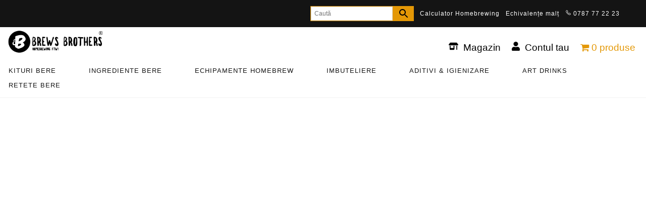

--- FILE ---
content_type: text/html; charset=UTF-8
request_url: https://brewsbrothers.ro/?add-to-cart=15453
body_size: 37846
content:
<!DOCTYPE html><html lang="ro-RO"><head><script data-no-optimize="1">var litespeed_docref=sessionStorage.getItem("litespeed_docref");litespeed_docref&&(Object.defineProperty(document,"referrer",{get:function(){return litespeed_docref}}),sessionStorage.removeItem("litespeed_docref"));</script> <meta charset="UTF-8" /> <script type="litespeed/javascript" data-src="https://ajax.googleapis.com/ajax/libs/jquery/3.2.1/jquery.min.js"></script> <meta charset="UTF-8"><meta name="viewport" content="width=device-width, initial-scale=1, minimum-scale=1"><style id="tb_inline_styles" data-no-optimize="1">.tb_animation_on{overflow-x:hidden}.themify_builder .wow{visibility:hidden;animation-fill-mode:both}[data-tf-animation]{will-change:transform,opacity,visibility}.themify_builder .tf_lax_done{transition-duration:.8s;transition-timing-function:cubic-bezier(.165,.84,.44,1)}[data-sticky-active].tb_sticky_scroll_active{z-index:1}[data-sticky-active].tb_sticky_scroll_active .hide-on-stick{display:none}@media(min-width:1025px){.hide-desktop{width:0!important;height:0!important;padding:0!important;visibility:hidden!important;margin:0!important;display:table-column!important;background:0!important;content-visibility:hidden;overflow:hidden!important}}@media(min-width:769px) and (max-width:1024px){.hide-tablet_landscape{width:0!important;height:0!important;padding:0!important;visibility:hidden!important;margin:0!important;display:table-column!important;background:0!important;content-visibility:hidden;overflow:hidden!important}}@media(min-width:481px) and (max-width:768px){.hide-tablet{width:0!important;height:0!important;padding:0!important;visibility:hidden!important;margin:0!important;display:table-column!important;background:0!important;content-visibility:hidden;overflow:hidden!important}}@media(max-width:480px){.hide-mobile{width:0!important;height:0!important;padding:0!important;visibility:hidden!important;margin:0!important;display:table-column!important;background:0!important;content-visibility:hidden;overflow:hidden!important}}@media(max-width:768px){div.module-gallery-grid{--galn:var(--galt)}}@media(max-width:480px){
                .themify_map.tf_map_loaded{width:100%!important}
                .ui.builder_button,.ui.nav li a{padding:.525em 1.15em}
                .fullheight>.row_inner:not(.tb_col_count_1){min-height:0}
                div.module-gallery-grid{--galn:var(--galm);gap:8px}
            }</style><noscript><style>.themify_builder .wow,.wow .tf_lazy{visibility:visible!important}</style></noscript><style id="tf_lazy_style" data-no-optimize="1">.tf_svg_lazy{
                    content-visibility:auto;
                    background-size:100% 25%!important;
                    background-repeat:no-repeat!important;
                    background-position:0 0, 0 33.4%,0 66.6%,0 100%!important;
                    transition:filter .3s linear!important;
                    filter:blur(25px)!important;                    transform:translateZ(0)
                }
                .tf_svg_lazy_loaded{
                    filter:blur(0)!important
                }
                [data-lazy]:is(.module,.module_row:not(.tb_first)),.module[data-lazy] .ui,.module_row[data-lazy]:not(.tb_first):is(>.row_inner,.module_column[data-lazy],.module_subrow[data-lazy]){
                    background-image:none!important
                }</style><noscript><style>.tf_svg_lazy{
                        display:none!important
                    }</style></noscript><style id="tf_lazy_common" data-no-optimize="1">img{
                max-width:100%;
                height:auto
            }
                                    :where(.tf_in_flx,.tf_flx){display:inline-flex;flex-wrap:wrap;place-items:center}
            .tf_fa,:is(em,i) tf-lottie{display:inline-block;vertical-align:middle}:is(em,i) tf-lottie{width:1.5em;height:1.5em}.tf_fa{width:1em;height:1em;stroke-width:0;stroke:currentColor;overflow:visible;fill:currentColor;pointer-events:none;text-rendering:optimizeSpeed;buffered-rendering:static}#tf_svg symbol{overflow:visible}:where(.tf_lazy){position:relative;visibility:visible;display:block;opacity:.3}.wow .tf_lazy:not(.tf_swiper-slide){visibility:hidden;opacity:1}div.tf_audio_lazy audio{visibility:hidden;height:0;display:inline}.mejs-container{visibility:visible}.tf_iframe_lazy{transition:opacity .3s ease-in-out;min-height:10px}:where(.tf_flx),.tf_swiper-wrapper{display:flex}.tf_swiper-slide{flex-shrink:0;opacity:0;width:100%;height:100%}.tf_swiper-wrapper>br,.tf_lazy.tf_swiper-wrapper .tf_lazy:after,.tf_lazy.tf_swiper-wrapper .tf_lazy:before{display:none}.tf_lazy:after,.tf_lazy:before{content:'';display:inline-block;position:absolute;width:10px!important;height:10px!important;margin:0 3px;top:50%!important;inset-inline:auto 50%!important;border-radius:100%;background-color:currentColor;visibility:visible;animation:tf-hrz-loader infinite .75s cubic-bezier(.2,.68,.18,1.08)}.tf_lazy:after{width:6px!important;height:6px!important;inset-inline:50% auto!important;margin-top:3px;animation-delay:-.4s}@keyframes tf-hrz-loader{0%,100%{transform:scale(1);opacity:1}50%{transform:scale(.1);opacity:.6}}.tf_lazy_lightbox{position:fixed;background:rgba(11,11,11,.8);color:#ccc;top:0;left:0;display:flex;align-items:center;justify-content:center;z-index:999}.tf_lazy_lightbox .tf_lazy:after,.tf_lazy_lightbox .tf_lazy:before{background:#fff}.tf_vd_lazy,tf-lottie{display:flex;flex-wrap:wrap}tf-lottie{aspect-ratio:1.777}.tf_w.tf_vd_lazy video{width:100%;height:auto;position:static;object-fit:cover}</style><link type="image/png" href="https://brewsbrothers.ro/wp-content/uploads/2017/02/favicon-mic-2.png" rel="apple-touch-icon" /><link type="image/png" href="https://brewsbrothers.ro/wp-content/uploads/2017/02/favicon-mic-2.png" rel="icon" /><script type="text/template" id="tmpl-variation-template"><div class="woocommerce-variation-description">{{{ data.variation.variation_description }}}</div>
	<div class="woocommerce-variation-price">{{{ data.variation.price_html }}}</div>
	<div class="woocommerce-variation-availability">{{{ data.variation.availability_html }}}</div></script> <script type="text/template" id="tmpl-unavailable-variation-template"><p role="alert">Ne pare rău, acest produs nu este disponibil. Te rugăm să alegi o altă combinație.</p></script> <meta name='robots' content='index, follow, max-image-preview:large, max-snippet:-1, max-video-preview:-1' /> <script data-cfasync="false" data-pagespeed-no-defer>var gtm4wp_datalayer_name = "dataLayer";
	var dataLayer = dataLayer || [];
	const gtm4wp_use_sku_instead = 1;
	const gtm4wp_currency = 'RON';
	const gtm4wp_product_per_impression = 24;
	const gtm4wp_clear_ecommerce = false;
	const gtm4wp_datalayer_max_timeout = 2000;</script> <title>Magazin online specializat Homebrewing</title><meta name="description" content="Cumpara online tot ce ai nevoie pentru a face bere acasa. Echipamente, consumabile, materii prime si consultanta pentru homebrewing." /><link rel="canonical" href="https://brewsbrothers.ro/" /><meta property="og:locale" content="ro_RO" /><meta property="og:type" content="website" /><meta property="og:title" content="Magazin online specializat Homebrewing" /><meta property="og:description" content="Cumpara online tot ce ai nevoie pentru a face bere acasa. Echipamente, consumabile, materii prime si consultanta pentru homebrewing." /><meta property="og:url" content="https://brewsbrothers.ro/" /><meta property="og:site_name" content="Brews Brothers" /><meta property="article:publisher" content="https://www.facebook.com/BrewsBrothersRO/" /><meta property="article:modified_time" content="2025-12-20T20:13:44+00:00" /><meta property="og:image" content="https://brewsbrothers.ro/wp-content/uploads/2017/06/echipamente-100x100.png" /> <script type="application/ld+json" class="yoast-schema-graph">{"@context":"https://schema.org","@graph":[{"@type":"WebPage","@id":"https://brewsbrothers.ro/","url":"https://brewsbrothers.ro/","name":"Magazin online specializat Homebrewing","isPartOf":{"@id":"https://brewsbrothers.ro/#website"},"primaryImageOfPage":{"@id":"https://brewsbrothers.ro/#primaryimage"},"image":{"@id":"https://brewsbrothers.ro/#primaryimage"},"thumbnailUrl":"https://brewsbrothers.ro/wp-content/uploads/2017/06/echipamente-100x100.png","datePublished":"2017-02-23T13:59:19+00:00","dateModified":"2025-12-20T20:13:44+00:00","description":"Cumpara online tot ce ai nevoie pentru a face bere acasa. Echipamente, consumabile, materii prime si consultanta pentru homebrewing.","breadcrumb":{"@id":"https://brewsbrothers.ro/#breadcrumb"},"inLanguage":"ro-RO","potentialAction":[{"@type":"ReadAction","target":["https://brewsbrothers.ro/"]}]},{"@type":"ImageObject","inLanguage":"ro-RO","@id":"https://brewsbrothers.ro/#primaryimage","url":"https://brewsbrothers.ro/wp-content/uploads/2017/06/echipamente.png","contentUrl":"https://brewsbrothers.ro/wp-content/uploads/2017/06/echipamente.png","width":200,"height":200},{"@type":"BreadcrumbList","@id":"https://brewsbrothers.ro/#breadcrumb","itemListElement":[{"@type":"ListItem","position":1,"name":"Home"}]},{"@type":"WebSite","@id":"https://brewsbrothers.ro/#website","url":"https://brewsbrothers.ro/","name":"Brews Brothers","description":"Homebrewing FTW!","potentialAction":[{"@type":"SearchAction","target":{"@type":"EntryPoint","urlTemplate":"https://brewsbrothers.ro/?s={search_term_string}"},"query-input":{"@type":"PropertyValueSpecification","valueRequired":true,"valueName":"search_term_string"}}],"inLanguage":"ro-RO"}]}</script>  <script type='application/javascript'  id='pys-version-script'>console.log('PixelYourSite Free version 11.1.5.2');</script> <link rel="alternate" type="application/rss+xml" title="Brews Brothers &raquo; Flux" href="https://brewsbrothers.ro/feed/" /><link rel="alternate" type="application/rss+xml" title="Brews Brothers &raquo; Flux comentarii" href="https://brewsbrothers.ro/comments/feed/" /> <script id="wpp-js" type="litespeed/javascript" data-src="https://brewsbrothers.ro/wp-content/plugins/wordpress-popular-posts/assets/js/wpp.min.js?ver=7.3.6" data-sampling="0" data-sampling-rate="100" data-api-url="https://brewsbrothers.ro/wp-json/wordpress-popular-posts" data-post-id="0" data-token="e5726f297a" data-lang="0" data-debug="0"></script> <link rel="alternate" title="oEmbed (JSON)" type="application/json+oembed" href="https://brewsbrothers.ro/wp-json/oembed/1.0/embed?url=https%3A%2F%2Fbrewsbrothers.ro%2F" /><link rel="alternate" title="oEmbed (XML)" type="text/xml+oembed" href="https://brewsbrothers.ro/wp-json/oembed/1.0/embed?url=https%3A%2F%2Fbrewsbrothers.ro%2F&#038;format=xml" /><style id='wp-img-auto-sizes-contain-inline-css'>img:is([sizes=auto i],[sizes^="auto," i]){contain-intrinsic-size:3000px 1500px}
/*# sourceURL=wp-img-auto-sizes-contain-inline-css */</style><link rel="preload" href="https://brewsbrothers.ro/wp-content/plugins/litespeed-cache/assets/css/litespeed-dummy.css" as="style"><link data-optimized="2" rel="stylesheet" href="https://brewsbrothers.ro/wp-content/litespeed/css/5d35a8673099ae64d92e8d0cc2c6bfb0.css?ver=8fde0" /><link rel="preload" href="https://brewsbrothers.ro/wp-content/plugins/conditional-shipping-for-woocommerce/frontend/css/woo-conditional-shipping.css" as="style"><link rel="preload" href="https://brewsbrothers.ro/wp-content/plugins/conditional-extra-fees-for-woocommerce-pro/public/css/conditional-fees-rule-woocommerce-public.css" as="style"><link rel="preload" href="https://brewsbrothers.ro/wp-content/plugins/contact-form-7/includes/css/styles.css" as="style"><style id='contact-form-7-inline-css'>.wpcf7 .wpcf7-recaptcha iframe {margin-bottom: 0;}.wpcf7 .wpcf7-recaptcha[data-align="center"] > div {margin: 0 auto;}.wpcf7 .wpcf7-recaptcha[data-align="right"] > div {margin: 0 0 0 auto;}
/*# sourceURL=contact-form-7-inline-css */</style><link rel="preload" href="https://brewsbrothers.ro/wp-content/plugins/woocommerce-menu-bar-cart/assets/css/wpmenucart-icons.min.css" as="style"><style id='wpmenucart-icons-inline-css'>@font-face{font-family:WPMenuCart;src:url(https://brewsbrothers.ro/wp-content/plugins/woocommerce-menu-bar-cart/assets/fonts/WPMenuCart.eot);src:url(https://brewsbrothers.ro/wp-content/plugins/woocommerce-menu-bar-cart/assets/fonts/WPMenuCart.eot?#iefix) format('embedded-opentype'),url(https://brewsbrothers.ro/wp-content/plugins/woocommerce-menu-bar-cart/assets/fonts/WPMenuCart.woff2) format('woff2'),url(https://brewsbrothers.ro/wp-content/plugins/woocommerce-menu-bar-cart/assets/fonts/WPMenuCart.woff) format('woff'),url(https://brewsbrothers.ro/wp-content/plugins/woocommerce-menu-bar-cart/assets/fonts/WPMenuCart.ttf) format('truetype'),url(https://brewsbrothers.ro/wp-content/plugins/woocommerce-menu-bar-cart/assets/fonts/WPMenuCart.svg#WPMenuCart) format('svg');font-weight:400;font-style:normal;font-display:swap}
/*# sourceURL=wpmenucart-icons-inline-css */</style><link rel="preload" href="https://brewsbrothers.ro/wp-content/plugins/woocommerce-menu-bar-cart/assets/css/wpmenucart-main.min.css" as="style"><style id='woocommerce-inline-inline-css'>.woocommerce form .form-row .required { visibility: visible; }
/*# sourceURL=woocommerce-inline-inline-css */</style><link rel="preload" href="https://brewsbrothers.ro/wp-content/plugins/advanced-woo-search/assets/css/common.min.css" as="style"><link rel="preload" href="https://brewsbrothers.ro/wp-content/plugins/conditional-shipping-for-woocommerce/includes/frontend/../../frontend/css/woo-conditional-shipping.css" as="style"><link rel="preload" href="https://brewsbrothers.ro/wp-content/plugins/wordpress-popular-posts/assets/css/wpp.css" as="style"><link rel="preload" href="https://brewsbrothers.ro/wp-content/plugins/side-cart-woocommerce/assets/css/xoo-wsc-fonts.css" as="style"><link rel="preload" href="https://brewsbrothers.ro/wp-content/plugins/side-cart-woocommerce/assets/css/xoo-wsc-style.css" as="style"><style id='xoo-wsc-style-inline-css'>.xoo-wsc-ft-buttons-cont a.xoo-wsc-ft-btn, .xoo-wsc-container .xoo-wsc-btn {
	background-color: #000000;
	color: #ffffff;
	border: ;
	padding: 10px 20px;
}

.xoo-wsc-ft-buttons-cont a.xoo-wsc-ft-btn:hover, .xoo-wsc-container .xoo-wsc-btn:hover {
	background-color: #e49806;
	color: #ffffff;
	border: ;
}

 

.xoo-wsc-footer{
	background-color: #ffffff;
	color: #000000;
	padding: 10px 20px;
	box-shadow: 0 -1px 10px #0000001a;
}

.xoo-wsc-footer, .xoo-wsc-footer a, .xoo-wsc-footer .amount{
	font-size: 18px;
}

.xoo-wsc-btn .amount{
	color: #ffffff}

.xoo-wsc-btn:hover .amount{
	color: #ffffff;
}

.xoo-wsc-ft-buttons-cont{
	grid-template-columns: auto;
}

.xoo-wsc-basket{
	bottom: 12px;
	right: 1px;
	background-color: #ffffff;
	color: #e49806;
	box-shadow: 0px 0px 15px 2px #0000001a;
	border-radius: 50%;
	display: none;
	width: 60px;
	height: 60px;
}


.xoo-wsc-bki{
	font-size: 30px}

.xoo-wsc-items-count{
	top: -9px;
	left: -8px;
}

.xoo-wsc-items-count, .xoo-wsch-items-count{
	background-color: #000000;
	color: #ffffff;
}

.xoo-wsc-container, .xoo-wsc-slider{
	max-width: 365px;
	right: -365px;
	top: 0;bottom: 0;
	bottom: 0;
	font-family: }


.xoo-wsc-cart-active .xoo-wsc-container, .xoo-wsc-slider-active .xoo-wsc-slider{
	right: 0;
}


.xoo-wsc-cart-active .xoo-wsc-basket{
	right: 365px;
}

.xoo-wsc-slider{
	right: -365px;
}

span.xoo-wsch-close {
    font-size: 16px;
}

	.xoo-wsch-top{
		justify-content: center;
	}
	span.xoo-wsch-close {
	    right: 10px;
	}

.xoo-wsch-text{
	font-size: 20px;
}

.xoo-wsc-header{
	color: #000000;
	background-color: #ffffff;
	border-bottom: 2px solid #eee;
	padding: 15px 15px;
}


.xoo-wsc-body{
	background-color: #f8f9fa;
}

.xoo-wsc-products:not(.xoo-wsc-pattern-card), .xoo-wsc-products:not(.xoo-wsc-pattern-card) span.amount, .xoo-wsc-products:not(.xoo-wsc-pattern-card) a{
	font-size: 16px;
	color: #000000;
}

.xoo-wsc-products:not(.xoo-wsc-pattern-card) .xoo-wsc-product{
	padding: 10px 15px;
	margin: 10px 15px;
	border-radius: 5px;
	box-shadow: 0 2px 2px #00000005;
	background-color: #ffffff;
}

.xoo-wsc-sum-col{
	justify-content: center;
}


/** Shortcode **/
.xoo-wsc-sc-count{
	background-color: #000000;
	color: #ffffff;
}

.xoo-wsc-sc-bki{
	font-size: 28px;
	color: #e49806;
}
.xoo-wsc-sc-cont{
	color: #000000;
}

.added_to_cart{
	display: none!important;
}

.xoo-wsc-product dl.variation {
	display: block;
}


.xoo-wsc-product-cont{
	padding: 10px 10px;
}

.xoo-wsc-products:not(.xoo-wsc-pattern-card) .xoo-wsc-img-col{
	width: 28%;
}

.xoo-wsc-pattern-card .xoo-wsc-img-col img{
	max-width: 100%;
	height: auto;
}

.xoo-wsc-products:not(.xoo-wsc-pattern-card) .xoo-wsc-sum-col{
	width: 72%;
}

.xoo-wsc-pattern-card .xoo-wsc-product-cont{
	width: 50% 
}

@media only screen and (max-width: 600px) {
	.xoo-wsc-pattern-card .xoo-wsc-product-cont  {
		width: 50%;
	}
}


.xoo-wsc-pattern-card .xoo-wsc-product{
	border: 0;
	box-shadow: 0px 10px 15px -12px #0000001a;
}


.xoo-wsc-sm-front{
	background-color: #eee;
}
.xoo-wsc-pattern-card, .xoo-wsc-sm-front{
	border-bottom-left-radius: 5px;
	border-bottom-right-radius: 5px;
}
.xoo-wsc-pattern-card, .xoo-wsc-img-col img, .xoo-wsc-img-col, .xoo-wsc-sm-back-cont{
	border-top-left-radius: 5px;
	border-top-right-radius: 5px;
}
.xoo-wsc-sm-back{
	background-color: #fff;
}
.xoo-wsc-pattern-card, .xoo-wsc-pattern-card a, .xoo-wsc-pattern-card .amount{
	font-size: 16px;
}

.xoo-wsc-sm-front, .xoo-wsc-sm-front a, .xoo-wsc-sm-front .amount{
	color: #000;
}

.xoo-wsc-sm-back, .xoo-wsc-sm-back a, .xoo-wsc-sm-back .amount{
	color: #000;
}


.magictime {
    animation-duration: 0.5s;
}



span.xoo-wsch-items-count{
	height: 20px;
	line-height: 20px;
	width: 20px;
}

span.xoo-wsch-icon{
	font-size: 30px
}

.xoo-wsc-smr-del{
	font-size: 16px
}
/*# sourceURL=xoo-wsc-style-inline-css */</style><link rel="preload" href="https://brewsbrothers.ro/wp-content/themes/themify-ultra/style.css" as="style"><link rel="preload" href="https://brewsbrothers.ro/wp-content/plugins/woocommerce-product-bundles/assets/css/frontend/checkout-blocks.css" as="style"><link rel="preload" href="https://brewsbrothers.ro/wp-content/plugins/woocommerce-product-bundles/assets/css/frontend/woocommerce.css" as="style">
<script id="woocommerce-google-analytics-integration-gtag-js-after" type="litespeed/javascript">window.dataLayer=window.dataLayer||[];function gtag(){dataLayer.push(arguments)}
for(const mode of[{"analytics_storage":"denied","ad_storage":"denied","ad_user_data":"denied","ad_personalization":"denied","region":["AT","BE","BG","HR","CY","CZ","DK","EE","FI","FR","DE","GR","HU","IS","IE","IT","LV","LI","LT","LU","MT","NL","NO","PL","PT","RO","SK","SI","ES","SE","GB","CH"]}]||[]){gtag("consent","default",{"wait_for_update":500,...mode})}
gtag("js",new Date());gtag("set","developer_id.dOGY3NW",!0);gtag("config","G-ZZQKCXW6W2",{"track_404":!0,"allow_google_signals":!1,"logged_in":!1,"linker":{"domains":[],"allow_incoming":!1},"custom_map":{"dimension1":"logged_in"}})</script> <script type="litespeed/javascript" data-src="https://brewsbrothers.ro/wp-includes/js/jquery/jquery.min.js" id="jquery-core-js"></script> <script type="litespeed/javascript" data-src="https://brewsbrothers.ro/wp-includes/js/jquery/jquery-migrate.min.js" id="jquery-migrate-js"></script> <script id="mktr-loader-js-extra" type="litespeed/javascript">var mktr_data={"uuid":null,"clear":"0","isWoodMart":"0","push":[{"event":"__sm__view_homepage"}],"base_url":"https://brewsbrothers.ro/","js":[]}</script> <script id="woo-conditional-shipping-js-js-extra" type="litespeed/javascript">var conditional_shipping_settings={"trigger_fields":[]}</script> <script id="pys-js-extra" type="litespeed/javascript">var pysOptions={"staticEvents":{"facebook":{"init_event":[{"delay":0,"type":"static","ajaxFire":!1,"name":"PageView","pixelIds":["299957217296056"],"eventID":"0f90849d-6564-4d63-ac3d-fba1b49e839f","params":{"page_title":"Home","post_type":"page","post_id":138,"plugin":"PixelYourSite","user_role":"guest","event_url":"brewsbrothers.ro/"},"e_id":"init_event","ids":[],"hasTimeWindow":!1,"timeWindow":0,"woo_order":"","edd_order":""}]}},"dynamicEvents":{"woo_add_to_cart_on_button_click":{"facebook":{"delay":0,"type":"dyn","name":"AddToCart","pixelIds":["299957217296056"],"eventID":"10f0c8a8-ab9d-4f26-9e06-bc37fc47ad72","params":{"page_title":"Home","post_type":"page","post_id":138,"plugin":"PixelYourSite","user_role":"guest","event_url":"brewsbrothers.ro/"},"e_id":"woo_add_to_cart_on_button_click","ids":[],"hasTimeWindow":!1,"timeWindow":0,"woo_order":"","edd_order":""}}},"triggerEvents":[],"triggerEventTypes":[],"facebook":{"pixelIds":["299957217296056"],"advancedMatching":[],"advancedMatchingEnabled":!1,"removeMetadata":!1,"wooVariableAsSimple":!1,"serverApiEnabled":!1,"wooCRSendFromServer":!1,"send_external_id":null,"enabled_medical":!1,"do_not_track_medical_param":["event_url","post_title","page_title","landing_page","content_name","categories","category_name","tags"],"meta_ldu":!1},"debug":"","siteUrl":"https://brewsbrothers.ro","ajaxUrl":"https://brewsbrothers.ro/wp-admin/admin-ajax.php","ajax_event":"8404847a42","enable_remove_download_url_param":"1","cookie_duration":"7","last_visit_duration":"60","enable_success_send_form":"","ajaxForServerEvent":"1","ajaxForServerStaticEvent":"1","useSendBeacon":"1","send_external_id":"1","external_id_expire":"180","track_cookie_for_subdomains":"1","google_consent_mode":"1","gdpr":{"ajax_enabled":!0,"all_disabled_by_api":!1,"facebook_disabled_by_api":!1,"analytics_disabled_by_api":!1,"google_ads_disabled_by_api":!1,"pinterest_disabled_by_api":!1,"bing_disabled_by_api":!1,"reddit_disabled_by_api":!1,"externalID_disabled_by_api":!1,"facebook_prior_consent_enabled":!0,"analytics_prior_consent_enabled":!0,"google_ads_prior_consent_enabled":null,"pinterest_prior_consent_enabled":!0,"bing_prior_consent_enabled":!0,"cookiebot_integration_enabled":!1,"cookiebot_facebook_consent_category":"marketing","cookiebot_analytics_consent_category":"statistics","cookiebot_tiktok_consent_category":"marketing","cookiebot_google_ads_consent_category":"marketing","cookiebot_pinterest_consent_category":"marketing","cookiebot_bing_consent_category":"marketing","consent_magic_integration_enabled":!1,"real_cookie_banner_integration_enabled":!1,"cookie_notice_integration_enabled":!1,"cookie_law_info_integration_enabled":!1,"analytics_storage":{"enabled":!0,"value":"granted","filter":!1},"ad_storage":{"enabled":!0,"value":"granted","filter":!1},"ad_user_data":{"enabled":!0,"value":"granted","filter":!1},"ad_personalization":{"enabled":!0,"value":"granted","filter":!1}},"cookie":{"disabled_all_cookie":!1,"disabled_start_session_cookie":!1,"disabled_advanced_form_data_cookie":!1,"disabled_landing_page_cookie":!1,"disabled_first_visit_cookie":!1,"disabled_trafficsource_cookie":!1,"disabled_utmTerms_cookie":!1,"disabled_utmId_cookie":!1},"tracking_analytics":{"TrafficSource":"direct","TrafficLanding":"undefined","TrafficUtms":[],"TrafficUtmsId":[]},"GATags":{"ga_datalayer_type":"default","ga_datalayer_name":"dataLayerPYS"},"woo":{"enabled":!0,"enabled_save_data_to_orders":!0,"addToCartOnButtonEnabled":!0,"addToCartOnButtonValueEnabled":!0,"addToCartOnButtonValueOption":"price","singleProductId":null,"removeFromCartSelector":"form.woocommerce-cart-form .remove","addToCartCatchMethod":"add_cart_js","is_order_received_page":!1,"containOrderId":!1},"edd":{"enabled":!1},"cache_bypass":"1769821171"}</script> <link rel="https://api.w.org/" href="https://brewsbrothers.ro/wp-json/" /><link rel="alternate" title="JSON" type="application/json" href="https://brewsbrothers.ro/wp-json/wp/v2/pages/138" /><link rel="EditURI" type="application/rsd+xml" title="RSD" href="https://brewsbrothers.ro/xmlrpc.php?rsd" /><meta name="generator" content="WordPress 6.9" /><meta name="generator" content="WooCommerce 10.4.3" /><link rel='shortlink' href='https://brewsbrothers.ro/' /><link rel="preconnect" href="https://fonts.googleapis.com"><link rel="preconnect" href="https://fonts.gstatic.com"><style type="text/css">#showLockerDetails{
            font-size: 13px; 
            font-weight: bold;
            line-height: 22px;
        }
        .shipping-pickup-store td .title {
            float: left;
            line-height: 30px;
        }
        .shipping-pickup-store td span.text {
            float: right;
        }
        .shipping-pickup-store td span.description {
            clear: both;
        }
        .shipping-pickup-store td > span:not([class*="select"]) {
            display: block;
            font-size: 11px;
            font-weight: normal;
            line-height: 1.3;
            margin-bottom: 0;
            padding: 6px 0;
            text-align: justify;
        }

        [aria-labelledby="select2-shipping-pickup-store-select-container"]{
            height: 100% !important;
        }
        #locker_name, #locker_address{
            width:100%;
            border:0;
            pointer-events: none;
            resize: none;
        }
        #select2-shipping-pickup-store-select-container{
            word-wrap: break-word !important;
            text-overflow: inherit !important;
            white-space: normal !important;
        }

        #select2-shipping-pickup-store-select-results{
            max-height: 250px;
            overflow-y: auto;
            font-size: 12px;
        }</style>
 <script data-cfasync="false" data-pagespeed-no-defer>var dataLayer_content = {"pagePostType":"frontpage","pagePostType2":"single-page","customerTotalOrders":0,"customerTotalOrderValue":0,"customerFirstName":"","customerLastName":"","customerBillingFirstName":"","customerBillingLastName":"","customerBillingCompany":"","customerBillingAddress1":"","customerBillingAddress2":"","customerBillingCity":"","customerBillingState":"","customerBillingPostcode":"","customerBillingCountry":"","customerBillingEmail":"","customerBillingEmailHash":"","customerBillingPhone":"","customerShippingFirstName":"","customerShippingLastName":"","customerShippingCompany":"","customerShippingAddress1":"","customerShippingAddress2":"","customerShippingCity":"","customerShippingState":"","customerShippingPostcode":"","customerShippingCountry":"","cartContent":{"totals":{"applied_coupons":[],"discount_total":0,"subtotal":0,"total":0},"items":[]}};
	dataLayer.push( dataLayer_content );</script> <script data-cfasync="false" data-pagespeed-no-defer>if (typeof gtag == "undefined") {
			function gtag(){dataLayer.push(arguments);}
		}

		gtag("consent", "default", {
			"analytics_storage": "denied",
			"ad_storage": "denied",
			"ad_user_data": "denied",
			"ad_personalization": "denied",
			"functionality_storage": "denied",
			"security_storage": "denied",
			"personalization_storage": "denied",
		});</script> <script data-cfasync="false" data-pagespeed-no-defer>(function(w,d,s,l,i){w[l]=w[l]||[];w[l].push({'gtm.start':
new Date().getTime(),event:'gtm.js'});var f=d.getElementsByTagName(s)[0],
j=d.createElement(s),dl=l!='dataLayer'?'&l='+l:'';j.async=true;j.src=
'//www.googletagmanager.com/gtm.js?id='+i+dl;f.parentNode.insertBefore(j,f);
})(window,document,'script','dataLayer','GTM-577J34BG');</script> <style id="wpp-loading-animation-styles">@-webkit-keyframes bgslide{from{background-position-x:0}to{background-position-x:-200%}}@keyframes bgslide{from{background-position-x:0}to{background-position-x:-200%}}.wpp-widget-block-placeholder,.wpp-shortcode-placeholder{margin:0 auto;width:60px;height:3px;background:#dd3737;background:linear-gradient(90deg,#dd3737 0%,#571313 10%,#dd3737 100%);background-size:200% auto;border-radius:3px;-webkit-animation:bgslide 1s infinite linear;animation:bgslide 1s infinite linear}</style><meta name="google-site-verification" content="QdxPb9Ig-GcAeukoE1pbHzWfvWzZUEjCtz6s9VBmE80" /><style>@keyframes themifyAnimatedBG{
		0%{background-color:#33baab}100%{background-color:#e33b9e}50%{background-color:#4961d7}33.3%{background-color:#2ea85c}25%{background-color:#2bb8ed}20%{background-color:#dd5135}
	}
	.module_row.animated-bg{
		animation:themifyAnimatedBG 30000ms infinite alternate
	}</style><style>.mc4wp-checkbox-woocommerce{clear:both;width:auto;display:block;position:static}.mc4wp-checkbox-woocommerce input{float:none;vertical-align:middle;-webkit-appearance:checkbox;width:auto;max-width:21px;margin:0 6px 0 0;padding:0;position:static;display:inline-block!important}.mc4wp-checkbox-woocommerce label{float:none;cursor:pointer;width:auto;margin:0 0 16px;display:block;position:static}</style><noscript><style>.woocommerce-product-gallery{ opacity: 1 !important; }</style></noscript><link rel="icon" href="https://brewsbrothers.ro/wp-content/uploads/2017/02/cropped-double-b-logo-favicon-transparent-32x32.png" sizes="32x32" /><link rel="icon" href="https://brewsbrothers.ro/wp-content/uploads/2017/02/cropped-double-b-logo-favicon-transparent-192x192.png" sizes="192x192" /><link rel="apple-touch-icon" href="https://brewsbrothers.ro/wp-content/uploads/2017/02/cropped-double-b-logo-favicon-transparent-180x180.png" /><meta name="msapplication-TileImage" content="https://brewsbrothers.ro/wp-content/uploads/2017/02/cropped-double-b-logo-favicon-transparent-270x270.png" /><link rel="prefetch" href="https://brewsbrothers.ro/wp-content/themes/themify-ultra/js/themify-script.js?ver=8.0.0" as="script" fetchpriority="low"><link rel="prefetch" href="https://brewsbrothers.ro/wp-content/themes/themify-ultra/themify/js/modules/themify-sidemenu.js?ver=8.1.2" as="script" fetchpriority="low"><link rel="prefetch" href="https://brewsbrothers.ro/wp-content/themes/themify-ultra/js/modules/wc.js?ver=8.0.0" as="script" fetchpriority="low"><link rel="preload" href="https://brewsbrothers.ro/wp-content/uploads/2018/02/double-b-logo-site2.png" as="image"><link rel="preload" href="https://brewsbrothers.ro/wp-content/themes/themify-ultra/themify/themify-builder/js/themify-builder-script.js?ver=8.1.2" as="script" fetchpriority="low"><style id="tf_gf_fonts_style">@font-face{font-family:'Public Sans';font-style:italic;font-display:swap;src:url(https://fonts.gstatic.com/s/publicsans/v21/ijwTs572Xtc6ZYQws9YVwnNDTJPax9k0.woff2) format('woff2');unicode-range:U+0102-0103,U+0110-0111,U+0128-0129,U+0168-0169,U+01A0-01A1,U+01AF-01B0,U+0300-0301,U+0303-0304,U+0308-0309,U+0323,U+0329,U+1EA0-1EF9,U+20AB;}@font-face{font-family:'Public Sans';font-style:italic;font-display:swap;src:url(https://fonts.gstatic.com/s/publicsans/v21/ijwTs572Xtc6ZYQws9YVwnNDTJLax9k0.woff2) format('woff2');unicode-range:U+0100-02BA,U+02BD-02C5,U+02C7-02CC,U+02CE-02D7,U+02DD-02FF,U+0304,U+0308,U+0329,U+1D00-1DBF,U+1E00-1E9F,U+1EF2-1EFF,U+2020,U+20A0-20AB,U+20AD-20C0,U+2113,U+2C60-2C7F,U+A720-A7FF;}@font-face{font-family:'Public Sans';font-style:italic;font-display:swap;src:url(https://fonts.gstatic.com/s/publicsans/v21/ijwTs572Xtc6ZYQws9YVwnNDTJzaxw.woff2) format('woff2');unicode-range:U+0000-00FF,U+0131,U+0152-0153,U+02BB-02BC,U+02C6,U+02DA,U+02DC,U+0304,U+0308,U+0329,U+2000-206F,U+20AC,U+2122,U+2191,U+2193,U+2212,U+2215,U+FEFF,U+FFFD;}@font-face{font-family:'Public Sans';font-style:italic;font-weight:600;font-display:swap;src:url(https://fonts.gstatic.com/s/publicsans/v21/ijwTs572Xtc6ZYQws9YVwnNDTJPax9k0.woff2) format('woff2');unicode-range:U+0102-0103,U+0110-0111,U+0128-0129,U+0168-0169,U+01A0-01A1,U+01AF-01B0,U+0300-0301,U+0303-0304,U+0308-0309,U+0323,U+0329,U+1EA0-1EF9,U+20AB;}@font-face{font-family:'Public Sans';font-style:italic;font-weight:600;font-display:swap;src:url(https://fonts.gstatic.com/s/publicsans/v21/ijwTs572Xtc6ZYQws9YVwnNDTJLax9k0.woff2) format('woff2');unicode-range:U+0100-02BA,U+02BD-02C5,U+02C7-02CC,U+02CE-02D7,U+02DD-02FF,U+0304,U+0308,U+0329,U+1D00-1DBF,U+1E00-1E9F,U+1EF2-1EFF,U+2020,U+20A0-20AB,U+20AD-20C0,U+2113,U+2C60-2C7F,U+A720-A7FF;}@font-face{font-family:'Public Sans';font-style:italic;font-weight:600;font-display:swap;src:url(https://fonts.gstatic.com/s/publicsans/v21/ijwTs572Xtc6ZYQws9YVwnNDTJzaxw.woff2) format('woff2');unicode-range:U+0000-00FF,U+0131,U+0152-0153,U+02BB-02BC,U+02C6,U+02DA,U+02DC,U+0304,U+0308,U+0329,U+2000-206F,U+20AC,U+2122,U+2191,U+2193,U+2212,U+2215,U+FEFF,U+FFFD;}@font-face{font-family:'Public Sans';font-style:italic;font-weight:700;font-display:swap;src:url(https://fonts.gstatic.com/s/publicsans/v21/ijwTs572Xtc6ZYQws9YVwnNDTJPax9k0.woff2) format('woff2');unicode-range:U+0102-0103,U+0110-0111,U+0128-0129,U+0168-0169,U+01A0-01A1,U+01AF-01B0,U+0300-0301,U+0303-0304,U+0308-0309,U+0323,U+0329,U+1EA0-1EF9,U+20AB;}@font-face{font-family:'Public Sans';font-style:italic;font-weight:700;font-display:swap;src:url(https://fonts.gstatic.com/s/publicsans/v21/ijwTs572Xtc6ZYQws9YVwnNDTJLax9k0.woff2) format('woff2');unicode-range:U+0100-02BA,U+02BD-02C5,U+02C7-02CC,U+02CE-02D7,U+02DD-02FF,U+0304,U+0308,U+0329,U+1D00-1DBF,U+1E00-1E9F,U+1EF2-1EFF,U+2020,U+20A0-20AB,U+20AD-20C0,U+2113,U+2C60-2C7F,U+A720-A7FF;}@font-face{font-family:'Public Sans';font-style:italic;font-weight:700;font-display:swap;src:url(https://fonts.gstatic.com/s/publicsans/v21/ijwTs572Xtc6ZYQws9YVwnNDTJzaxw.woff2) format('woff2');unicode-range:U+0000-00FF,U+0131,U+0152-0153,U+02BB-02BC,U+02C6,U+02DA,U+02DC,U+0304,U+0308,U+0329,U+2000-206F,U+20AC,U+2122,U+2191,U+2193,U+2212,U+2215,U+FEFF,U+FFFD;}@font-face{font-family:'Public Sans';font-display:swap;src:url(https://fonts.gstatic.com/s/publicsans/v21/ijwRs572Xtc6ZYQws9YVwnNJfJ7Cww.woff2) format('woff2');unicode-range:U+0102-0103,U+0110-0111,U+0128-0129,U+0168-0169,U+01A0-01A1,U+01AF-01B0,U+0300-0301,U+0303-0304,U+0308-0309,U+0323,U+0329,U+1EA0-1EF9,U+20AB;}@font-face{font-family:'Public Sans';font-display:swap;src:url(https://fonts.gstatic.com/s/publicsans/v21/ijwRs572Xtc6ZYQws9YVwnNIfJ7Cww.woff2) format('woff2');unicode-range:U+0100-02BA,U+02BD-02C5,U+02C7-02CC,U+02CE-02D7,U+02DD-02FF,U+0304,U+0308,U+0329,U+1D00-1DBF,U+1E00-1E9F,U+1EF2-1EFF,U+2020,U+20A0-20AB,U+20AD-20C0,U+2113,U+2C60-2C7F,U+A720-A7FF;}@font-face{font-family:'Public Sans';font-display:swap;src:url(https://fonts.gstatic.com/s/publicsans/v21/ijwRs572Xtc6ZYQws9YVwnNGfJ4.woff2) format('woff2');unicode-range:U+0000-00FF,U+0131,U+0152-0153,U+02BB-02BC,U+02C6,U+02DA,U+02DC,U+0304,U+0308,U+0329,U+2000-206F,U+20AC,U+2122,U+2191,U+2193,U+2212,U+2215,U+FEFF,U+FFFD;}@font-face{font-family:'Public Sans';font-weight:600;font-display:swap;src:url(https://fonts.gstatic.com/s/publicsans/v21/ijwRs572Xtc6ZYQws9YVwnNJfJ7Cww.woff2) format('woff2');unicode-range:U+0102-0103,U+0110-0111,U+0128-0129,U+0168-0169,U+01A0-01A1,U+01AF-01B0,U+0300-0301,U+0303-0304,U+0308-0309,U+0323,U+0329,U+1EA0-1EF9,U+20AB;}@font-face{font-family:'Public Sans';font-weight:600;font-display:swap;src:url(https://fonts.gstatic.com/s/publicsans/v21/ijwRs572Xtc6ZYQws9YVwnNIfJ7Cww.woff2) format('woff2');unicode-range:U+0100-02BA,U+02BD-02C5,U+02C7-02CC,U+02CE-02D7,U+02DD-02FF,U+0304,U+0308,U+0329,U+1D00-1DBF,U+1E00-1E9F,U+1EF2-1EFF,U+2020,U+20A0-20AB,U+20AD-20C0,U+2113,U+2C60-2C7F,U+A720-A7FF;}@font-face{font-family:'Public Sans';font-weight:600;font-display:swap;src:url(https://fonts.gstatic.com/s/publicsans/v21/ijwRs572Xtc6ZYQws9YVwnNGfJ4.woff2) format('woff2');unicode-range:U+0000-00FF,U+0131,U+0152-0153,U+02BB-02BC,U+02C6,U+02DA,U+02DC,U+0304,U+0308,U+0329,U+2000-206F,U+20AC,U+2122,U+2191,U+2193,U+2212,U+2215,U+FEFF,U+FFFD;}@font-face{font-family:'Public Sans';font-weight:700;font-display:swap;src:url(https://fonts.gstatic.com/s/publicsans/v21/ijwRs572Xtc6ZYQws9YVwnNJfJ7Cww.woff2) format('woff2');unicode-range:U+0102-0103,U+0110-0111,U+0128-0129,U+0168-0169,U+01A0-01A1,U+01AF-01B0,U+0300-0301,U+0303-0304,U+0308-0309,U+0323,U+0329,U+1EA0-1EF9,U+20AB;}@font-face{font-family:'Public Sans';font-weight:700;font-display:swap;src:url(https://fonts.gstatic.com/s/publicsans/v21/ijwRs572Xtc6ZYQws9YVwnNIfJ7Cww.woff2) format('woff2');unicode-range:U+0100-02BA,U+02BD-02C5,U+02C7-02CC,U+02CE-02D7,U+02DD-02FF,U+0304,U+0308,U+0329,U+1D00-1DBF,U+1E00-1E9F,U+1EF2-1EFF,U+2020,U+20A0-20AB,U+20AD-20C0,U+2113,U+2C60-2C7F,U+A720-A7FF;}@font-face{font-family:'Public Sans';font-weight:700;font-display:swap;src:url(https://fonts.gstatic.com/s/publicsans/v21/ijwRs572Xtc6ZYQws9YVwnNGfJ4.woff2) format('woff2');unicode-range:U+0000-00FF,U+0131,U+0152-0153,U+02BB-02BC,U+02C6,U+02DA,U+02DC,U+0304,U+0308,U+0329,U+2000-206F,U+20AC,U+2122,U+2191,U+2193,U+2212,U+2215,U+FEFF,U+FFFD;}</style><link rel="preload" fetchpriority="high" href="https://brewsbrothers.ro/wp-content/uploads/themify-concate/4118149365/themify-1910535515.css" as="style"><link rel="dns-prefetch" href="https://fonts.gstatic.com"><link rel="preconnect" href="https://www.google-analytics.com"><style id="egf-frontend-styles" type="text/css">p {font-family: 'Roboto Condensed', sans-serif;font-style: normal;font-weight: 300;} h1 {font-family: 'Roboto Condensed', sans-serif;font-style: normal;font-weight: 700;} h3 {color: #141414;font-family: 'Roboto Condensed', sans-serif;font-size: 14px;font-style: normal;font-weight: 400;line-height: 1.3;margin-bottom: 8px;text-decoration: none;text-transform: none;} h4 {font-family: 'Roboto Condensed', sans-serif;font-style: normal;font-weight: 700;} h2 {font-family: 'Roboto Condensed', sans-serif;font-style: normal;font-weight: 300;line-height: 1.4;} h5 {} h6 {}</style><meta name="google-site-verification" content="QdxPb9Ig-GcAeukoE1pbHzWfvWzZUEjCtz6s9VBmE80" /><link rel="preload" href="https://brewsbrothers.ro/wp-content/plugins/woocommerce/assets/client/blocks/wc-blocks.css" as="style"><style id='global-styles-inline-css'>:root{--wp--preset--aspect-ratio--square: 1;--wp--preset--aspect-ratio--4-3: 4/3;--wp--preset--aspect-ratio--3-4: 3/4;--wp--preset--aspect-ratio--3-2: 3/2;--wp--preset--aspect-ratio--2-3: 2/3;--wp--preset--aspect-ratio--16-9: 16/9;--wp--preset--aspect-ratio--9-16: 9/16;--wp--preset--color--black: #000000;--wp--preset--color--cyan-bluish-gray: #abb8c3;--wp--preset--color--white: #ffffff;--wp--preset--color--pale-pink: #f78da7;--wp--preset--color--vivid-red: #cf2e2e;--wp--preset--color--luminous-vivid-orange: #ff6900;--wp--preset--color--luminous-vivid-amber: #fcb900;--wp--preset--color--light-green-cyan: #7bdcb5;--wp--preset--color--vivid-green-cyan: #00d084;--wp--preset--color--pale-cyan-blue: #8ed1fc;--wp--preset--color--vivid-cyan-blue: #0693e3;--wp--preset--color--vivid-purple: #9b51e0;--wp--preset--gradient--vivid-cyan-blue-to-vivid-purple: linear-gradient(135deg,rgb(6,147,227) 0%,rgb(155,81,224) 100%);--wp--preset--gradient--light-green-cyan-to-vivid-green-cyan: linear-gradient(135deg,rgb(122,220,180) 0%,rgb(0,208,130) 100%);--wp--preset--gradient--luminous-vivid-amber-to-luminous-vivid-orange: linear-gradient(135deg,rgb(252,185,0) 0%,rgb(255,105,0) 100%);--wp--preset--gradient--luminous-vivid-orange-to-vivid-red: linear-gradient(135deg,rgb(255,105,0) 0%,rgb(207,46,46) 100%);--wp--preset--gradient--very-light-gray-to-cyan-bluish-gray: linear-gradient(135deg,rgb(238,238,238) 0%,rgb(169,184,195) 100%);--wp--preset--gradient--cool-to-warm-spectrum: linear-gradient(135deg,rgb(74,234,220) 0%,rgb(151,120,209) 20%,rgb(207,42,186) 40%,rgb(238,44,130) 60%,rgb(251,105,98) 80%,rgb(254,248,76) 100%);--wp--preset--gradient--blush-light-purple: linear-gradient(135deg,rgb(255,206,236) 0%,rgb(152,150,240) 100%);--wp--preset--gradient--blush-bordeaux: linear-gradient(135deg,rgb(254,205,165) 0%,rgb(254,45,45) 50%,rgb(107,0,62) 100%);--wp--preset--gradient--luminous-dusk: linear-gradient(135deg,rgb(255,203,112) 0%,rgb(199,81,192) 50%,rgb(65,88,208) 100%);--wp--preset--gradient--pale-ocean: linear-gradient(135deg,rgb(255,245,203) 0%,rgb(182,227,212) 50%,rgb(51,167,181) 100%);--wp--preset--gradient--electric-grass: linear-gradient(135deg,rgb(202,248,128) 0%,rgb(113,206,126) 100%);--wp--preset--gradient--midnight: linear-gradient(135deg,rgb(2,3,129) 0%,rgb(40,116,252) 100%);--wp--preset--font-size--small: 13px;--wp--preset--font-size--medium: clamp(14px, 0.875rem + ((1vw - 3.2px) * 0.469), 20px);--wp--preset--font-size--large: clamp(22.041px, 1.378rem + ((1vw - 3.2px) * 1.091), 36px);--wp--preset--font-size--x-large: clamp(25.014px, 1.563rem + ((1vw - 3.2px) * 1.327), 42px);--wp--preset--font-family--system-font: -apple-system,BlinkMacSystemFont,"Segoe UI",Roboto,Oxygen-Sans,Ubuntu,Cantarell,"Helvetica Neue",sans-serif;--wp--preset--spacing--20: 0.44rem;--wp--preset--spacing--30: 0.67rem;--wp--preset--spacing--40: 1rem;--wp--preset--spacing--50: 1.5rem;--wp--preset--spacing--60: 2.25rem;--wp--preset--spacing--70: 3.38rem;--wp--preset--spacing--80: 5.06rem;--wp--preset--shadow--natural: 6px 6px 9px rgba(0, 0, 0, 0.2);--wp--preset--shadow--deep: 12px 12px 50px rgba(0, 0, 0, 0.4);--wp--preset--shadow--sharp: 6px 6px 0px rgba(0, 0, 0, 0.2);--wp--preset--shadow--outlined: 6px 6px 0px -3px rgb(255, 255, 255), 6px 6px rgb(0, 0, 0);--wp--preset--shadow--crisp: 6px 6px 0px rgb(0, 0, 0);}:where(body) { margin: 0; }.wp-site-blocks > .alignleft { float: left; margin-right: 2em; }.wp-site-blocks > .alignright { float: right; margin-left: 2em; }.wp-site-blocks > .aligncenter { justify-content: center; margin-left: auto; margin-right: auto; }:where(.wp-site-blocks) > * { margin-block-start: 24px; margin-block-end: 0; }:where(.wp-site-blocks) > :first-child { margin-block-start: 0; }:where(.wp-site-blocks) > :last-child { margin-block-end: 0; }:root { --wp--style--block-gap: 24px; }:root :where(.is-layout-flow) > :first-child{margin-block-start: 0;}:root :where(.is-layout-flow) > :last-child{margin-block-end: 0;}:root :where(.is-layout-flow) > *{margin-block-start: 24px;margin-block-end: 0;}:root :where(.is-layout-constrained) > :first-child{margin-block-start: 0;}:root :where(.is-layout-constrained) > :last-child{margin-block-end: 0;}:root :where(.is-layout-constrained) > *{margin-block-start: 24px;margin-block-end: 0;}:root :where(.is-layout-flex){gap: 24px;}:root :where(.is-layout-grid){gap: 24px;}.is-layout-flow > .alignleft{float: left;margin-inline-start: 0;margin-inline-end: 2em;}.is-layout-flow > .alignright{float: right;margin-inline-start: 2em;margin-inline-end: 0;}.is-layout-flow > .aligncenter{margin-left: auto !important;margin-right: auto !important;}.is-layout-constrained > .alignleft{float: left;margin-inline-start: 0;margin-inline-end: 2em;}.is-layout-constrained > .alignright{float: right;margin-inline-start: 2em;margin-inline-end: 0;}.is-layout-constrained > .aligncenter{margin-left: auto !important;margin-right: auto !important;}.is-layout-constrained > :where(:not(.alignleft):not(.alignright):not(.alignfull)){margin-left: auto !important;margin-right: auto !important;}body .is-layout-flex{display: flex;}.is-layout-flex{flex-wrap: wrap;align-items: center;}.is-layout-flex > :is(*, div){margin: 0;}body .is-layout-grid{display: grid;}.is-layout-grid > :is(*, div){margin: 0;}body{font-family: var(--wp--preset--font-family--system-font);font-size: var(--wp--preset--font-size--medium);line-height: 1.6;padding-top: 0px;padding-right: 0px;padding-bottom: 0px;padding-left: 0px;}a:where(:not(.wp-element-button)){text-decoration: underline;}:root :where(.wp-element-button, .wp-block-button__link){background-color: #32373c;border-width: 0;color: #fff;font-family: inherit;font-size: inherit;font-style: inherit;font-weight: inherit;letter-spacing: inherit;line-height: inherit;padding-top: calc(0.667em + 2px);padding-right: calc(1.333em + 2px);padding-bottom: calc(0.667em + 2px);padding-left: calc(1.333em + 2px);text-decoration: none;text-transform: inherit;}.has-black-color{color: var(--wp--preset--color--black) !important;}.has-cyan-bluish-gray-color{color: var(--wp--preset--color--cyan-bluish-gray) !important;}.has-white-color{color: var(--wp--preset--color--white) !important;}.has-pale-pink-color{color: var(--wp--preset--color--pale-pink) !important;}.has-vivid-red-color{color: var(--wp--preset--color--vivid-red) !important;}.has-luminous-vivid-orange-color{color: var(--wp--preset--color--luminous-vivid-orange) !important;}.has-luminous-vivid-amber-color{color: var(--wp--preset--color--luminous-vivid-amber) !important;}.has-light-green-cyan-color{color: var(--wp--preset--color--light-green-cyan) !important;}.has-vivid-green-cyan-color{color: var(--wp--preset--color--vivid-green-cyan) !important;}.has-pale-cyan-blue-color{color: var(--wp--preset--color--pale-cyan-blue) !important;}.has-vivid-cyan-blue-color{color: var(--wp--preset--color--vivid-cyan-blue) !important;}.has-vivid-purple-color{color: var(--wp--preset--color--vivid-purple) !important;}.has-black-background-color{background-color: var(--wp--preset--color--black) !important;}.has-cyan-bluish-gray-background-color{background-color: var(--wp--preset--color--cyan-bluish-gray) !important;}.has-white-background-color{background-color: var(--wp--preset--color--white) !important;}.has-pale-pink-background-color{background-color: var(--wp--preset--color--pale-pink) !important;}.has-vivid-red-background-color{background-color: var(--wp--preset--color--vivid-red) !important;}.has-luminous-vivid-orange-background-color{background-color: var(--wp--preset--color--luminous-vivid-orange) !important;}.has-luminous-vivid-amber-background-color{background-color: var(--wp--preset--color--luminous-vivid-amber) !important;}.has-light-green-cyan-background-color{background-color: var(--wp--preset--color--light-green-cyan) !important;}.has-vivid-green-cyan-background-color{background-color: var(--wp--preset--color--vivid-green-cyan) !important;}.has-pale-cyan-blue-background-color{background-color: var(--wp--preset--color--pale-cyan-blue) !important;}.has-vivid-cyan-blue-background-color{background-color: var(--wp--preset--color--vivid-cyan-blue) !important;}.has-vivid-purple-background-color{background-color: var(--wp--preset--color--vivid-purple) !important;}.has-black-border-color{border-color: var(--wp--preset--color--black) !important;}.has-cyan-bluish-gray-border-color{border-color: var(--wp--preset--color--cyan-bluish-gray) !important;}.has-white-border-color{border-color: var(--wp--preset--color--white) !important;}.has-pale-pink-border-color{border-color: var(--wp--preset--color--pale-pink) !important;}.has-vivid-red-border-color{border-color: var(--wp--preset--color--vivid-red) !important;}.has-luminous-vivid-orange-border-color{border-color: var(--wp--preset--color--luminous-vivid-orange) !important;}.has-luminous-vivid-amber-border-color{border-color: var(--wp--preset--color--luminous-vivid-amber) !important;}.has-light-green-cyan-border-color{border-color: var(--wp--preset--color--light-green-cyan) !important;}.has-vivid-green-cyan-border-color{border-color: var(--wp--preset--color--vivid-green-cyan) !important;}.has-pale-cyan-blue-border-color{border-color: var(--wp--preset--color--pale-cyan-blue) !important;}.has-vivid-cyan-blue-border-color{border-color: var(--wp--preset--color--vivid-cyan-blue) !important;}.has-vivid-purple-border-color{border-color: var(--wp--preset--color--vivid-purple) !important;}.has-vivid-cyan-blue-to-vivid-purple-gradient-background{background: var(--wp--preset--gradient--vivid-cyan-blue-to-vivid-purple) !important;}.has-light-green-cyan-to-vivid-green-cyan-gradient-background{background: var(--wp--preset--gradient--light-green-cyan-to-vivid-green-cyan) !important;}.has-luminous-vivid-amber-to-luminous-vivid-orange-gradient-background{background: var(--wp--preset--gradient--luminous-vivid-amber-to-luminous-vivid-orange) !important;}.has-luminous-vivid-orange-to-vivid-red-gradient-background{background: var(--wp--preset--gradient--luminous-vivid-orange-to-vivid-red) !important;}.has-very-light-gray-to-cyan-bluish-gray-gradient-background{background: var(--wp--preset--gradient--very-light-gray-to-cyan-bluish-gray) !important;}.has-cool-to-warm-spectrum-gradient-background{background: var(--wp--preset--gradient--cool-to-warm-spectrum) !important;}.has-blush-light-purple-gradient-background{background: var(--wp--preset--gradient--blush-light-purple) !important;}.has-blush-bordeaux-gradient-background{background: var(--wp--preset--gradient--blush-bordeaux) !important;}.has-luminous-dusk-gradient-background{background: var(--wp--preset--gradient--luminous-dusk) !important;}.has-pale-ocean-gradient-background{background: var(--wp--preset--gradient--pale-ocean) !important;}.has-electric-grass-gradient-background{background: var(--wp--preset--gradient--electric-grass) !important;}.has-midnight-gradient-background{background: var(--wp--preset--gradient--midnight) !important;}.has-small-font-size{font-size: var(--wp--preset--font-size--small) !important;}.has-medium-font-size{font-size: var(--wp--preset--font-size--medium) !important;}.has-large-font-size{font-size: var(--wp--preset--font-size--large) !important;}.has-x-large-font-size{font-size: var(--wp--preset--font-size--x-large) !important;}.has-system-font-font-family{font-family: var(--wp--preset--font-family--system-font) !important;}
/*# sourceURL=global-styles-inline-css */</style><link rel="preload" href="https://brewsbrothers.ro/wp-content/plugins/mailpoet/assets/dist/css/mailpoet-public.b1f0906e.css" as="style"></head><body data-rsssl=1 class="home wp-singular page-template-default page page-id-138 wp-theme-themify-ultra wp-child-theme-themify-ultra-child theme-themify-ultra skin-default sidebar-none full_width woocommerce-js tb_animation_on ready-view header-horizontal fixed-header-enabled footer-block tagline-off search-off footer-widgets-off footer-menu-navigation-off sidemenu-active"><a class="screen-reader-text skip-to-content" href="#content">Skip to content</a><svg id="tf_svg" style="display:none"><defs><symbol id="tf-la-phone-solid" viewBox="0 0 32 32"><path d="M8.66 3c-.53 0-1.04.19-1.47.53l-.07.03-.03.03-3.12 3.22.03.03a3.13 3.13 0 0 0-.84 3.38v.03a31.4 31.4 0 0 0 7.25 11.34c4.25 4.25 9 6.34 11.34 7.25h.03c1.22.41 2.53.12 3.47-.68L28.41 25c.82-.83.82-2.27 0-3.1l-4.07-4.06-.03-.06a2.28 2.28 0 0 0-3.12 0l-2 2a16.18 16.18 0 0 1-4.1-2.81 12.7 12.7 0 0 1-2.78-4.06l2-2c.84-.84.86-2.24-.03-3.07l.03-.03-.1-.1-4-4.12-.02-.03-.06-.03A2.36 2.36 0 0 0 8.65 3Zm0 2c.07 0 .14.04.21.1l4 4.09.1.1c0-.02.06.09-.06.21L10.4 12l-.47.44.22.62s1.14 3.08 3.56 5.38l.22.18A20.15 20.15 0 0 0 19 21.91l.63.28 2.96-2.97c.18-.17.14-.17.32 0l4.09 4.1c.17.16.17.1 0 .27l-3.06 3.07c-.46.4-.95.47-1.53.28a30.84 30.84 0 0 1-10.6-6.75A29.66 29.66 0 0 1 5.03 9.56c-.15-.4-.04-1 .31-1.31l.07-.06 3.03-3.1c.07-.05.14-.09.22-.09Z"/></symbol><symbol id="tf-fas-shopping-cart" viewBox="0 0 36 32"><path d="M33 18.81q-.25 1.2-1.44 1.2H13.25l.37 2h16.82q.68 0 1.12.55t.31 1.25l-.37 1.57q2 .93 2 3.12 0 1.44-1.03 2.47T30 32t-2.47-1.03-1.03-2.47q0-1.5 1.06-2.5H14.44q1.06 1 1.06 2.5 0 1.44-1.03 2.47T12 32t-2.47-1.03T8.5 28.5q0-2 1.75-3.06L5.88 4H1.5Q.88 4 .44 3.56T0 2.5v-1Q0 .87.44.44T1.5 0h6.44q.5 0 .9.34t.54.85L9.94 4H34.5q.75 0 1.19.56t.25 1.25z"/></symbol><symbol id="tf-fas-shop" viewBox="0 0 640 512"><path d="M36.8 192H603.2c20.3 0 36.8-16.5 36.8-36.8c0-7.3-2.2-14.4-6.2-20.4L558.2 21.4C549.3 8 534.4 0 518.3 0H121.7c-16 0-31 8-39.9 21.4L6.2 134.7c-4 6.1-6.2 13.2-6.2 20.4C0 175.5 16.5 192 36.8 192zM64 224V384v80c0 26.5 21.5 48 48 48H336c26.5 0 48-21.5 48-48V384 224H320V384H128V224H64zm448 0V480c0 17.7 14.3 32 32 32s32-14.3 32-32V224H512z"/></symbol><symbol id="tf-fas-user" viewBox="0 0 28 32"><path d="M14 16q-3.31 0-5.66-2.34T6 8t2.34-5.66T14 0t5.66 2.34T22 8t-2.34 5.66T14 16zm5.63 2q3.43 0 5.9 2.47t2.47 5.9V29q0 1.25-.88 2.13T25 32H3q-1.25 0-2.13-.88T0 29v-2.63q0-3.43 2.47-5.9T8.37 18h1.07q2.19 1 4.56 1t4.56-1h1.07z"/></symbol><symbol id="tf-ti-mobile" viewBox="0 0 32 32"><path d="M23.5 0a2.85 2.85 0 0 1 2.88 2.81V29.2A2.85 2.85 0 0 1 23.5 32h-15a2.85 2.85 0 0 1-2.88-2.81V2.8A2.85 2.85 0 0 1 8.5 0h15zm-15 1.88c-.56 0-1 .43-1 .93v2.82h17V2.8c0-.5-.44-.93-1-.93h-15zm16 5.62h-17v15.06h17V7.5zm-1 22.63c.56 0 1-.44 1-.94v-4.7h-17v4.7c0 .5.44.93 1 .93h15zm-6.56-2.82c0-.56-.44-.93-.94-.93s-.94.37-.94.93c0 .5.44.94.94.94s.94-.44.94-.94z"/></symbol><symbol id="tf-ti-email" viewBox="0 0 32 32"><path d="M0 3.75h32v24.5H0V3.75zM16 18.5 29 5.62H3zM10.81 16 1.87 7.19V24.8zm1.38 1.38-9.13 9h25.7l-9-8.94L16 21.12zm8.87-1.25L30.13 25V7.19z"/></symbol><symbol id="tf-ti-direction" viewBox="0 0 32 32"><path d="m31.31 10.19-5.25 6.75h-9.12V32h-1.88V16.94H1.87V3.75h13.2V0h1.87v3.75h9.12zm-14.37 4.87h8.19l3.8-4.87-3.8-4.56H3.75v9.43h13.19z"/></symbol><symbol id="tf-fab-facebook" viewBox="0 0 17 32"><path d="M13.5 5.31q-1.13 0-1.78.38t-.85.94-.18 1.43V12H16l-.75 5.69h-4.56V32H4.8V17.7H0V12h4.8V7.5q0-3.56 2-5.53T12.13 0q2.68 0 4.37.25v5.06h-3z"/></symbol><symbol id="tf-fab-instagram" viewBox="0 0 32 32"><path d="M14 8.81q3 0 5.1 2.1t2.09 5.1-2.1 5.08T14 23.2t-5.1-2.1T6.82 16t2.1-5.1T14 8.82zm0 11.88q1.94 0 3.31-1.38T18.7 16t-1.38-3.31T14 11.3t-3.31 1.38T9.3 16t1.38 3.31T14 20.7zM23.13 8.5q0 .69-.47 1.19t-1.16.5-1.19-.5-.5-1.19.5-1.16 1.19-.46 1.16.46.46 1.16zm4.8 1.75Q28 11.94 28 16t-.06 5.75q-.19 3.81-2.28 5.9t-5.9 2.23Q18.05 30 14 30t-5.75-.13q-3.81-.18-5.87-2.25-.82-.75-1.32-1.75t-.72-1.93-.21-2.2Q0 20.07 0 16t.13-5.81Q.3 6.44 2.38 4.37q2.06-2.12 5.87-2.31Q9.94 2 14 2t5.75.06q3.81.19 5.9 2.28t2.29 5.9zm-3 14q.2-.5.32-1.28t.19-1.88.06-1.78V12.7l-.06-1.78-.19-1.88-.31-1.28q-.75-1.94-2.69-2.69-.5-.18-1.28-.31t-1.88-.19-1.75-.06H10.7l-1.78.06-1.88.19-1.28.31q-1.94.75-2.69 2.7-.18.5-.31 1.27t-.19 1.88-.06 1.75v6l.03 1.53.1 1.6.18 1.34.25 1.12q.82 1.94 2.69 2.69.5.19 1.28.31t1.88.19 1.75.06h6.65l1.78-.06 1.88-.19 1.28-.31q1.94-.81 2.69-2.69z"/></symbol><style id="tf_fonts_style">.tf_fa.tf-fas-shopping-cart{width:1.123em}.tf_fa.tf-fas-user{width:0.875em}</style></defs></svg><script></script> <noscript><iframe data-no-script src="https://www.googletagmanager.com/ns.html?id=GTM-577J34BG" height="0" width="0" style="display:none;visibility:hidden" aria-hidden="true"></iframe></noscript><div id="pagewrap" class="hfeed site"><div id="headerwrap"  ><nav class="toptop"><ul id="menu-top-nav-1" class="nav-menu"><li id="menu-item-20923" class="menu-item menu-item-type-custom menu-item-object-custom menu-item-20923"><a><div class="aws-container" data-url="/?wc-ajax=aws_action" data-siteurl="https://brewsbrothers.ro" data-lang="" data-show-loader="true" data-show-more="true" data-show-page="true" data-ajax-search="true" data-show-clear="true" data-mobile-screen="false" data-use-analytics="true" data-min-chars="2" data-buttons-order="2" data-timeout="300" data-is-mobile="false" data-page-id="138" data-tax="" ><form class="aws-search-form" action="https://brewsbrothers.ro/" method="get" role="search" ><div class="aws-wrapper"><label class="aws-search-label" for="697d53f369e28">Caută</label><input type="search" name="s" id="697d53f369e28" value="" class="aws-search-field" placeholder="Caută" autocomplete="off" /><input type="hidden" name="post_type" value="product"><input type="hidden" name="type_aws" value="true"><div class="aws-search-clear"><span>×</span></div><div class="aws-loader"></div></div><div class="aws-search-btn aws-form-btn"><span class="aws-search-btn_icon"><svg focusable="false" xmlns="http://www.w3.org/2000/svg" viewBox="0 0 24 24" width="24px"><path d="M15.5 14h-.79l-.28-.27C15.41 12.59 16 11.11 16 9.5 16 5.91 13.09 3 9.5 3S3 5.91 3 9.5 5.91 16 9.5 16c1.61 0 3.09-.59 4.23-1.57l.27.28v.79l5 4.99L20.49 19l-4.99-5zm-6 0C7.01 14 5 11.99 5 9.5S7.01 5 9.5 5 14 7.01 14 9.5 11.99 14 9.5 14z"></path></svg></span></div></form></div></a></li><li id="menu-item-3644" class="menu-item menu-item-type-post_type menu-item-object-page menu-item-3644"><a href="https://brewsbrothers.ro/calculatoare-pentru-homebrewing/">Calculator Homebrewing</a></li><li id="menu-item-17220" class="menu-item menu-item-type-post_type menu-item-object-page menu-item-17220"><a href="https://brewsbrothers.ro/echivalente-malt-crisp-swaen-castle-weyermann/">Echivalențe malț</a></li><li id="menu-item-22277" class="menu-item menu-item-type-custom menu-item-object-custom menu-item-22277"><a href="tel:+40787772223"><em> <svg  class="tf_fa tf-la-phone-solid" aria-hidden="true"><use href="#tf-la-phone-solid"></use></svg></em> 0787 77 22 23</a></li></ul></nav><div class="header-icons tf_hide">
<a id="menu-icon" class="tf_inline_b tf_text_dec" href="#mobile-menu" aria-label="Menu"><span class="menu-icon-inner tf_inline_b tf_vmiddle tf_overflow"></span><span class="screen-reader-text">Menu</span></a><div class="cart-icon"><div class="cart-wrap">
<a class="cart-icon-link" href="https://brewsbrothers.ro/cos-de-cumparaturi/">
<em class="icon-shopping-cart">
<svg  aria-label="Shop Cart" class="tf_fa tf-fas-shopping-cart" role="img"><use href="#tf-fas-shopping-cart"></use></svg>				</em>
<span></span>
<em class="screen-reader-text">Cart</em>
</a></div></div></div><header id="header" class="tf_box pagewidth tf_clearfix" itemscope="itemscope" itemtype="https://schema.org/WPHeader"><div class="header-bar tf_box"><div id="site-logo"><a href="https://brewsbrothers.ro" title="Brews Brothers"><img  src="https://brewsbrothers.ro/wp-content/uploads/2018/02/double-b-logo-site2.png" alt="Brews Brothers" class="site-logo-image" height="50" data-tf-not-load="1" fetchpriority="high"></a></div></div><div id="mobile-menu" class="sidemenu sidemenu-off"><div class="social-widget"><div class="rss">
<a href="https://brewsbrothers.ro/feed/"></a></div></div><nav id="main-nav-wrap" itemscope="itemscope" itemtype="https://schema.org/SiteNavigationElement"><ul id="main-nav" class="main-nav tf_clearfix tf_box"><li id="menu-item-655" class="menu-item-page-650 menu-item menu-item-type-post_type menu-item-object-page menu-item-655"><a href="https://brewsbrothers.ro/magazin-homebrew/"><em> <svg  class="tf_fa tf-fas-shop" aria-hidden="true"><use href="#tf-fas-shop"></use></svg></em> Magazin</a></li><li id="menu-item-82" class="menu-item-page-32 menu-item menu-item-type-post_type menu-item-object-page menu-item-82"><a href="https://brewsbrothers.ro/contul-meu/"><em> <svg  class="tf_fa tf-fas-user" aria-hidden="true"><use href="#tf-fas-user"></use></svg></em> Contul tau</a></li><li class="menu-item menu-item-type-post_type menu-item-object-page wpmenucartli wpmenucart-display-standard menu-item" id="wpmenucartli"><a class="wpmenucart-contents empty-wpmenucart-visible" href="https://brewsbrothers.ro/magazin/" title="Start shopping"><i class="wpmenucart-icon-shopping-cart-0" role="img" aria-label="Cart"></i><span class="cartcontents">0 produse</span></a></li></ul><div class="cattop"><ul id="menu-product-categories" class="menu"><li id="menu-item-717" class="menu-item menu-item-type-custom menu-item-object-custom menu-item-has-children menu-item-717"><a href="https://brewsbrothers.ro/categorie-produs/kituri-de-bere-pentru-incepatori">Kituri Bere</a><ul class="sub-menu"><li id="menu-item-19737" class="menu-item menu-item-type-custom menu-item-object-custom menu-item-19737"><a href="https://brewsbrothers.ro/categorie-produs/kituri-bere/set-complet-kit-bere/">Set complet kit bere</a></li><li id="menu-item-19736" class="menu-item menu-item-type-custom menu-item-object-custom menu-item-19736"><a href="https://brewsbrothers.ro/categorie-produs/kituri-de-bere/kit-bere-extract/">Kit bere extract</a></li><li id="menu-item-19735" class="menu-item menu-item-type-custom menu-item-object-custom menu-item-19735"><a href="https://brewsbrothers.ro/categorie-produs/kituri-bere/kit-bere-all-grain/">Kit bere all-grain</a></li><li id="menu-item-19734" class="menu-item menu-item-type-custom menu-item-object-custom menu-item-19734"><a href="https://brewsbrothers.ro/categorie-produs/kituri-bere/kit-cidru/">Kit Cidru</a></li></ul></li><li id="menu-item-719" class="menu-item menu-item-type-custom menu-item-object-custom menu-item-has-children menu-item-719"><a href="https://brewsbrothers.ro/categorie-produs/ingrediente-bere-homebrew/">Ingrediente Bere</a><ul class="sub-menu"><li id="menu-item-721" class="menu-item menu-item-type-custom menu-item-object-custom menu-item-721"><a href="https://brewsbrothers.ro/categorie-produs/ingrediente-bere-homebrew/malt/">Malt</a></li><li id="menu-item-722" class="menu-item menu-item-type-custom menu-item-object-custom menu-item-722"><a href="https://brewsbrothers.ro/categorie-produs/ingrediente-bere-homebrew/drojdie-bere/">Drojdie de bere</a></li><li id="menu-item-720" class="menu-item menu-item-type-custom menu-item-object-custom menu-item-720"><a href="https://brewsbrothers.ro/categorie-produs/ingrediente-bere-homebrew/hamei/">Hamei</a></li><li id="menu-item-724" class="menu-item menu-item-type-custom menu-item-object-custom menu-item-724"><a href="https://brewsbrothers.ro/categorie-produs/ingrediente-bere-homebrew/extract-de-malt-zahar/">Extract de Malt/Zahar</a></li></ul></li><li id="menu-item-766" class="menu-item menu-item-type-custom menu-item-object-custom menu-item-has-children menu-item-766"><a href="https://brewsbrothers.ro/categorie-produs/echipamente-homebrew/">Echipamente Homebrew</a><ul class="sub-menu"><li id="menu-item-17633" class="menu-item menu-item-type-custom menu-item-object-custom menu-item-17633"><a href="https://brewsbrothers.ro/categorie-produs/echipamente-brasare-bere-all-in-one/">ECHIPAMENTE BRASARE ALL IN ONE</a></li><li id="menu-item-773" class="menu-item menu-item-type-custom menu-item-object-custom menu-item-773"><a href="https://brewsbrothers.ro/categorie-produs/echipamente-homebrew/racire-must-bere/">Racire Must Bere</a></li><li id="menu-item-774" class="menu-item menu-item-type-custom menu-item-object-custom menu-item-774"><a href="https://brewsbrothers.ro/categorie-produs/echipamente-homebrew/fermentare-bere/">Fermentare Bere</a></li><li id="menu-item-1022" class="menu-item menu-item-type-custom menu-item-object-custom menu-item-1022"><a href="https://brewsbrothers.ro/categorie-produs/echipamente-homebrew/masurare-temperatura-densitate-bere/">Masurare</a></li><li id="menu-item-787" class="menu-item menu-item-type-custom menu-item-object-custom menu-item-787"><a href="https://brewsbrothers.ro/categorie-produs/echipamente-homebrew/accesorii-homebrewing/">Accesorii Homebrewing</a></li><li id="menu-item-19783" class="menu-item menu-item-type-custom menu-item-object-custom menu-item-19783"><a href="https://brewsbrothers.ro/categorie-produs/echipamente-homebrew/macinare-malt/">Macinare malt</a></li></ul></li><li id="menu-item-797" class="menu-item menu-item-type-custom menu-item-object-custom menu-item-has-children menu-item-797"><a href="https://brewsbrothers.ro/categorie-produs/imbuteliere-bere-homebrew/">Imbuteliere</a><ul class="sub-menu"><li id="menu-item-6671" class="menu-item menu-item-type-custom menu-item-object-custom menu-item-6671"><a href="https://brewsbrothers.ro/categorie-produs/imbuteliere-bere-homebrew/Sifonare-Bere/">Sifonare Bere</a></li><li id="menu-item-17744" class="menu-item menu-item-type-custom menu-item-object-custom menu-item-17744"><a href="https://brewsbrothers.ro/categorie-produs/imbuteliere-bere-homebrew/kegging-bere-homebrew/">Kegging</a></li><li id="menu-item-799" class="menu-item menu-item-type-custom menu-item-object-custom menu-item-799"><a href="https://brewsbrothers.ro/categorie-produs/imbuteliere-bere-homebrew/sticle-bere-homebrew/">Sticle</a></li><li id="menu-item-800" class="menu-item menu-item-type-custom menu-item-object-custom menu-item-800"><a href="https://brewsbrothers.ro/categorie-produs/imbuteliere-bere-homebrew/capace-sticle-bere/">Capace</a></li><li id="menu-item-801" class="menu-item menu-item-type-custom menu-item-object-custom menu-item-801"><a href="https://brewsbrothers.ro/categorie-produs/imbuteliere-bere-homebrew/capsatoare-capace-sticle-bere/">Capsatoare Capace</a></li></ul></li><li id="menu-item-802" class="menu-item menu-item-type-custom menu-item-object-custom menu-item-has-children menu-item-802"><a href="https://brewsbrothers.ro/categorie-produs/aditivi-igienizare-homebrewing/">Aditivi &#038; Igienizare</a><ul class="sub-menu"><li id="menu-item-803" class="menu-item menu-item-type-custom menu-item-object-custom menu-item-803"><a href="https://brewsbrothers.ro/categorie-produs/chimicale-homebrewing/igienizare-homebrewing/">Igienizare</a></li><li id="menu-item-2562" class="menu-item menu-item-type-custom menu-item-object-custom menu-item-2562"><a href="https://brewsbrothers.ro/categorie-produs/aditivi-igienizare-homebrewing/aditivi-bere">Aditivi &#038; Adjuvanti Bere</a></li><li id="menu-item-804" class="menu-item menu-item-type-custom menu-item-object-custom menu-item-804"><a href="https://brewsbrothers.ro/categorie-produs/chimicale-homebrewing/tratare-apa-bere-homebrewing/">Tratare Apa</a></li></ul></li><li id="menu-item-19738" class="menu-item menu-item-type-custom menu-item-object-custom menu-item-has-children menu-item-19738"><a href="https://brewsbrothers.ro/categorie-produs/art-drinks/">Art Drinks</a><ul class="sub-menu"><li id="menu-item-19740" class="menu-item menu-item-type-custom menu-item-object-custom menu-item-19740"><a href="https://brewsbrothers.ro/categorie-produs/art-drinks/distilare/">Distilare</a></li><li id="menu-item-19741" class="menu-item menu-item-type-custom menu-item-object-custom menu-item-19741"><a href="https://brewsbrothers.ro/categorie-produs/art-drinks/vinificatie/">Vinificatie</a></li><li id="menu-item-19742" class="menu-item menu-item-type-custom menu-item-object-custom menu-item-19742"><a href="https://brewsbrothers.ro/categorie-produs/art-drinks/sucuri-fructe-si-legume/">Sucuri, Fructe si Legume</a></li></ul></li><li id="menu-item-1038" class="menu-item menu-item-type-custom menu-item-object-custom menu-item-1038"><a href="https://brewsbrothers.ro/retete-bere">Retete Bere</a></li></ul></div></nav>
<a id="menu-icon-close" href="#"></a></div></header></div><div id="body" class="clearfix"><div id="layout" class="pagewidth tf_box tf_clearfix"><main id="content" class="tf_box tf_clearfix"><div id="page-138" class="type-page"><div class="page-content entry-content"><div id="themify_builder_content-138" data-postid="138" class="themify_builder_content themify_builder_content-138 themify_builder tf_clear"><div  data-lazy="1" class="module_row themify_builder_row fullheight tb_43gp209 tb_first tf_w" data-tbfullwidthvideo="https://brewsbrothers.ro/wp-content/uploads/2024/12/beer-glass.mp4">
<span  class="builder_row_cover tf_abs" data-lazy="1"></span><div class="row_inner col_align_top tb_col_count_1 tf_box tf_rel"><div  data-lazy="1" class="module_column tb-column col-full tb_j1mf209 first"><div  class="module module-text tb_e7s3209   " data-lazy="1"><div  class="tb_text_wrap"><h4><strong>STOP DRINKING SHIT BEER. START BREWING AWESOME BEER</strong></h4></div></div><div  data-lazy="1" class="module_subrow themify_builder_sub_row tf_w col_align_top tb_col_count_4 tb_f4px209"><div  data-lazy="1" class="module_column sub_column col4-1 tb_g15f209 first"><div  class="module module-text tb_wvkc209   " data-lazy="1"><div  class="tb_text_wrap"><p>BERAR INCEPĂTOR</p></div></div><div  class="module tf_mw module-divider tb_kybx209 solid   " style="border-width: 2px;border-color: #ffffff;margin-bottom: 5px;" data-lazy="1"></div><div  class="module module-text tb_ioqz209   " data-lazy="1"><div  class="tb_text_wrap"><p>Dacă nu ai mai făcut niciodată bere ar fi o idee bună să începi cu un starter kit. </p></div></div><div  class="module module-buttons tb_bx71209 buttons-horizontal outline  small" data-lazy="1"><div class="module-buttons-item tf_in_flx">
<a href="https://brewsbrothers.ro/categorie-produs/kituri-de-bere-pentru-incepatori/" class="ui builder_button tf_in_flx tb_default_color" >
CUMPARA                                        </a></div></div><div  class="module module-buttons tb_qu0t209 buttons-horizontal outline  hide-desktop hide-tablet hide-tablet_landscape hide-mobile small" data-lazy="1"><div class="module-buttons-item tf_in_flx">
<a href="https://brewsbrothers.ro/cursuri-homebrewing/" class="ui builder_button tf_in_flx tb_default_color" >
CURSURI                                        </a></div></div></div><div  data-lazy="1" class="module_column sub_column col4-1 tb_dw2n209"><div  class="module module-text tb_n990209   " data-lazy="1"><div  class="tb_text_wrap"><p>BERAR AMATOR</p></div></div><div  class="module tf_mw module-divider tb_x1v2209 solid   " style="border-width: 2px;border-color: #ffffff;margin-bottom: 5px;" data-lazy="1"></div><div  class="module module-text tb_sotb209   " data-lazy="1"><div  class="tb_text_wrap"><p>Ai făcut prima bere din kit? Treci la kiturile all grain.</p></div></div><div  class="module tf_mw module-divider tb_cs75790 solid   " style="border-width: 18px;border-color: rgba(255,255,255, 0);margin-bottom: 5px;" data-lazy="1"></div><div  class="module module-buttons tb_hcux209 buttons-horizontal outline  small" data-lazy="1"><div class="module-buttons-item tf_in_flx">
<a href="https://brewsbrothers.ro/categorie-produs/ingrediente-bere-homebrew/" class="ui builder_button tf_in_flx tb_default_color" >
CUMPARA                                        </a></div></div><div  class="module module-buttons tb_4n89209 buttons-horizontal outline  hide-desktop hide-tablet hide-tablet_landscape hide-mobile small" data-lazy="1"><div class="module-buttons-item tf_in_flx">
<a href="https://brewsbrothers.ro/cursuri-homebrewing/" class="ui builder_button tf_in_flx tb_default_color" >
CURSURI                                        </a></div></div></div><div  data-lazy="1" class="module_column sub_column col4-1 tb_bbl8209"><div  class="module module-text tb_b9up906   " data-lazy="1"><div  class="tb_text_wrap"><p>BEER ALCHEMIST</p></div></div><div  class="module tf_mw module-divider tb_v9u1209 solid   " style="border-width: 2px;border-color: #ffffff;margin-bottom: 5px;" data-lazy="1"></div><div  class="module module-text tb_s54t209   " data-lazy="1"><div  class="tb_text_wrap"><p><span style=\"font-weight: bold; color: #fff !important;\">Deja știi tot ce-i de știut despre homebrewing, așa că spor la cumpărături. </span></p></div></div><div  class="module module-buttons tb_yryk209 buttons-horizontal outline  small" data-lazy="1"><div class="module-buttons-item tf_in_flx">
<a href="https://brewsbrothers.ro/categorie-produs/echipamente-brasare-bere-all-in-one/" class="ui builder_button tf_in_flx tb_default_color" >
CUMPARA                                        </a></div></div><div  class="module module-buttons tb_5khs209 buttons-horizontal outline  hide-desktop hide-tablet hide-tablet_landscape hide-mobile small" data-lazy="1"><div class="module-buttons-item tf_in_flx">
<a href="https://brewsbrothers.ro/cursuri-homebrewing/" class="ui builder_button tf_in_flx tb_default_color" >
CURSURI                                        </a></div></div></div><div  data-lazy="1" class="module_column sub_column col4-1 tb_oru7209 last"><div  class="module module-text tb_w8ev99   " data-lazy="1"><div  class="tb_text_wrap"><p>ATELIER HomeBrewing</p></div></div><div  class="module tf_mw module-divider tb_ab4u209 solid   " style="border-width: 2px;border-color: #ffffff;margin-bottom: 5px;" data-lazy="1"></div><div  class="module module-text tb_axs556   " data-lazy="1"><div  class="tb_text_wrap"><p>Nu dorești să investești în echipamente? Vino la Atelier, ai totul la dispoziție.</p></div></div><div  class="module module-buttons tb_vub1209 buttons-horizontal outline  hide-desktop hide-tablet hide-tablet_landscape hide-mobile small" data-lazy="1"><div class="module-buttons-item tf_in_flx">
<a href="https://brewsbrothers.ro/categorie-produs/atelier-homebrewing/" class="ui builder_button tf_in_flx tb_default_color" >
SHOP                                        </a></div></div><div  class="module module-buttons tb_z6ml209 buttons-horizontal outline  small" data-lazy="1"><div class="module-buttons-item tf_in_flx">
<a href="https://brewsbrothers.ro/contact/" class="ui builder_button tf_in_flx tb_default_color" >
CONTACT                                        </a></div></div></div></div><div  data-lazy="1" class="module_subrow themify_builder_sub_row tf_w col_align_top tb_col_count_2 tb_gcpz209"><div  data-lazy="1" class="module_column sub_column col4-1 tb_58o3209 first"><div  class="module module-text tb_5vmt209   " data-lazy="1"><div  class="tb_text_wrap"><h2 class="\&quot;widgettitle\&quot;" style="text-align: center;">ȘTII DEJA CE VREI? CAUTĂ ȘI VEI GĂSI:</h2></div></div></div><div  data-lazy="1" class="module_column sub_column col4-3 tb_dhg6209 last"><div  class="module module-widget tb_5qpe209  " data-lazy="1"><div class="widget woocommerce widget_product_search"><form role="search" method="get" class="woocommerce-product-search" action="https://brewsbrothers.ro/">
<label class="screen-reader-text" for="woocommerce-product-search-field-0">Caută:</label>
<input type="search" id="woocommerce-product-search-field-0" class="search-field" placeholder="Caută produse&hellip;" value="" name="s" />
<button type="submit" value="Cautare" class="">Cautare</button>
<input type="hidden" name="post_type" value="product" /></form></div></div></div></div></div></div></div><div  data-lazy="1" class="module_row themify_builder_row fullheight tb_8qjx004 tf_w"><div class="row_inner col_align_top tb_col_count_1 tf_box tf_rel"><div  data-lazy="1" class="module_column tb-column col-full tb_6c4f444 first"><div  class="module module-text tb_nfxl444   " data-lazy="1"><div  class="tb_text_wrap"><h2>MAGAZIN ONLINE HOMEBREWING</h2></div></div><div  class="module module-text tb_e8cg564   " data-lazy="1"><div  class="tb_text_wrap"><div class="woocommerce columns-4 "><ul  class="loops-wrapper products classic grid4 tf_clear tf_clearfix" data-lazy="1"><li class="has-post-title no-post-date has-post-category has-post-tag has-post-comment has-post-author product type-product post-20619 status-publish first product_cat-kituri-de-bere-pentru-incepatori product_cat-set-complet-kit-bere product_tag-set-complet-kit-bere has-post-thumbnail sale featured taxable shipping-taxable purchasable product-type-bundle outofstock insufficientstock">
<a href="https://brewsbrothers.ro/produs/set-complet-kit-bere-mangrove-jacks-si-echipament-homebrewing-23l/" class="woocommerce-LoopProduct-link woocommerce-loop-product__link"><img data-tf-not-load="1" fetchpriority="high" decoding="async" width="300" height="300" src="https://brewsbrothers.ro/wp-content/uploads/2024/12/set-echipament-homebrewing-kit-mangrove-jacks-300x300.jpg" class="attachment-woocommerce_thumbnail size-woocommerce_thumbnail" alt="Set Complet Kit Bere Mangrove Jack&#039;s si Echipament Homebrewing 23L" srcset="https://brewsbrothers.ro/wp-content/uploads/2024/12/set-echipament-homebrewing-kit-mangrove-jacks-300x300.jpg.webp 300w, https://brewsbrothers.ro/wp-content/uploads/2024/12/set-echipament-homebrewing-kit-mangrove-jacks-100x100.jpg.webp 100w, https://brewsbrothers.ro/wp-content/uploads/2024/12/set-echipament-homebrewing-kit-mangrove-jacks-600x600.jpg.webp 600w, https://brewsbrothers.ro/wp-content/uploads/2024/12/set-echipament-homebrewing-kit-mangrove-jacks-150x150.jpg.webp 150w, https://brewsbrothers.ro/wp-content/uploads/2024/12/set-echipament-homebrewing-kit-mangrove-jacks-768x768.jpg.webp 768w, https://brewsbrothers.ro/wp-content/uploads/2024/12/set-echipament-homebrewing-kit-mangrove-jacks-800x800.jpg 800w, https://brewsbrothers.ro/wp-content/uploads/2024/12/set-echipament-homebrewing-kit-mangrove-jacks.jpg.webp 1000w" sizes="(max-width: 300px) 100vw, 300px" /><div class="product-content"><h2 class="product_title woocommerce-loop-product__title"><a href="https://brewsbrothers.ro/produs/set-complet-kit-bere-mangrove-jacks-si-echipament-homebrewing-23l/" class="woocommerce-LoopProduct-link woocommerce-loop-product__link" >Set Complet Kit Bere Mangrove Jack&#8217;s si Echipament Homebrewing 23L</a></h2>
<span class="price"><span class="from">De la: </span><del aria-hidden="true"><span class="woocommerce-Price-amount amount"><bdi>414,40&nbsp;<span class="woocommerce-Price-currencySymbol">lei</span></bdi></span></del> <span class="screen-reader-text">Prețul inițial a fost: 414,40&nbsp;lei.</span><ins aria-hidden="true"><span class="woocommerce-Price-amount amount"><bdi>386,70&nbsp;<span class="woocommerce-Price-currencySymbol">lei</span></bdi></span></ins><span class="screen-reader-text">Prețul curent este: 386,70&nbsp;lei.</span> <small class="woocommerce-price-suffix">(cu TVA)</small></span>
</a><a href="https://brewsbrothers.ro/produs/set-complet-kit-bere-mangrove-jacks-si-echipament-homebrewing-23l/" rel="nofollow" class="button add_to_cart_button more_info_button out_stock_button">Stoc Epuizat</a><span class="gtm4wp_productdata" style="display:none; visibility:hidden;" data-gtm4wp_product_data="{&quot;internal_id&quot;:20619,&quot;item_id&quot;:20619,&quot;item_name&quot;:&quot;Set Complet Kit Bere Mangrove Jack&#039;s si Echipament Homebrewing 23L&quot;,&quot;sku&quot;:20619,&quot;price&quot;:0,&quot;stocklevel&quot;:null,&quot;stockstatus&quot;:&quot;instock&quot;,&quot;google_business_vertical&quot;:&quot;retail&quot;,&quot;item_category&quot;:&quot;Set complet kit bere&quot;,&quot;id&quot;:20619,&quot;productlink&quot;:&quot;https:\/\/brewsbrothers.ro\/produs\/set-complet-kit-bere-mangrove-jacks-si-echipament-homebrewing-23l\/&quot;,&quot;item_list_name&quot;:&quot;Featured Products&quot;,&quot;index&quot;:1,&quot;product_type&quot;:&quot;bundle&quot;,&quot;item_brand&quot;:&quot;&quot;}"></span> <script type="application/javascript" style="display:none">/*  */
            window.pysWooProductData = window.pysWooProductData || [];
            window.pysWooProductData[ 20619 ] = {"facebook":{"delay":0,"type":"static","name":"AddToCart","pixelIds":["299957217296056"],"eventID":"8f938e0c-cec9-48d7-acf5-e417b2e9de31","params":{"content_type":"product","content_ids":["20619"],"contents":[{"id":"20619","quantity":1}],"tags":"set complet kit bere","content_name":"Set Complet Kit Bere Mangrove Jack's si Echipament Homebrewing 23L","category_name":"Kituri Bere Pentru Incepatori, Set complet kit bere","value":"0","currency":"RON"},"e_id":"woo_add_to_cart_on_button_click","ids":[],"hasTimeWindow":false,"timeWindow":0,"woo_order":"","edd_order":""}};
            /* ]]&gt; */</script> </div></li><li class="has-post-title no-post-date has-post-category has-post-tag has-post-comment has-post-author product type-product post-20160 status-publish instock product_cat-kituri-de-bere-pentru-incepatori product_cat-set-complet-kit-bere product_tag-set-complet-kit-bere has-post-thumbnail featured taxable shipping-taxable purchasable product-type-simple">
<a href="https://brewsbrothers.ro/produs/set-complet-kit-bere-georges-lager-si-echipament-homebrewing/" class="woocommerce-LoopProduct-link woocommerce-loop-product__link"><img loading="lazy" decoding="async" width="300" height="300" src="https://brewsbrothers.ro/wp-content/uploads/2024/10/kit-bere-incepatori-Georges-lager-300x300.jpg" class="attachment-woocommerce_thumbnail size-woocommerce_thumbnail" alt="kit bere incepatori Georges lager" srcset="https://brewsbrothers.ro/wp-content/uploads/2024/10/kit-bere-incepatori-Georges-lager-300x300.jpg.webp 300w, https://brewsbrothers.ro/wp-content/uploads/2024/10/kit-bere-incepatori-Georges-lager-100x100.jpg.webp 100w, https://brewsbrothers.ro/wp-content/uploads/2024/10/kit-bere-incepatori-Georges-lager-600x600.jpg.webp 600w, https://brewsbrothers.ro/wp-content/uploads/2024/10/kit-bere-incepatori-Georges-lager-150x150.jpg.webp 150w, https://brewsbrothers.ro/wp-content/uploads/2024/10/kit-bere-incepatori-Georges-lager-768x768.jpg.webp 768w, https://brewsbrothers.ro/wp-content/uploads/2024/10/kit-bere-incepatori-Georges-lager-800x800.jpg 800w, https://brewsbrothers.ro/wp-content/uploads/2024/10/kit-bere-incepatori-Georges-lager.jpg.webp 1000w" sizes="(max-width: 300px) 100vw, 300px" /><div class="product-content"><h2 class="product_title woocommerce-loop-product__title"><a href="https://brewsbrothers.ro/produs/set-complet-kit-bere-georges-lager-si-echipament-homebrewing/" class="woocommerce-LoopProduct-link woocommerce-loop-product__link" >Set Complet Kit Bere George&#8217;s Lager si Echipament Homebrewing 5L</a></h2>
<span class="price"><span class="woocommerce-Price-amount amount"><bdi>141,90&nbsp;<span class="woocommerce-Price-currencySymbol">lei</span></bdi></span> <small class="woocommerce-price-suffix">(cu TVA)</small></span>
</a><a href="/?add-to-cart=20160"  data-quantity="1" class="button" >Adaugă în coș</a><span class="gtm4wp_productdata" style="display:none; visibility:hidden;" data-gtm4wp_product_data="{&quot;internal_id&quot;:20160,&quot;item_id&quot;:&quot;GAL1002901&quot;,&quot;item_name&quot;:&quot;Set Complet Kit Bere George&#039;s Lager si Echipament Homebrewing 5L&quot;,&quot;sku&quot;:&quot;GAL1002901&quot;,&quot;price&quot;:141.9,&quot;stocklevel&quot;:21,&quot;stockstatus&quot;:&quot;instock&quot;,&quot;google_business_vertical&quot;:&quot;retail&quot;,&quot;item_category&quot;:&quot;Set complet kit bere&quot;,&quot;id&quot;:&quot;GAL1002901&quot;,&quot;productlink&quot;:&quot;https:\/\/brewsbrothers.ro\/produs\/set-complet-kit-bere-georges-lager-si-echipament-homebrewing\/&quot;,&quot;item_list_name&quot;:&quot;Featured Products&quot;,&quot;index&quot;:2,&quot;product_type&quot;:&quot;simple&quot;,&quot;item_brand&quot;:&quot;&quot;}"></span> <script type="application/javascript" style="display:none">/*  */
            window.pysWooProductData = window.pysWooProductData || [];
            window.pysWooProductData[ 20160 ] = {"facebook":{"delay":0,"type":"static","name":"AddToCart","pixelIds":["299957217296056"],"eventID":"6378c051-d8e6-473f-b703-007f43faebd2","params":{"content_type":"product","content_ids":["20160"],"contents":[{"id":"20160","quantity":1}],"tags":"set complet kit bere","content_name":"Set Complet Kit Bere George's Lager si Echipament Homebrewing 5L","category_name":"Kituri Bere Pentru Incepatori, Set complet kit bere","value":"141.9","currency":"RON"},"e_id":"woo_add_to_cart_on_button_click","ids":[],"hasTimeWindow":false,"timeWindow":0,"woo_order":"","edd_order":""}};
            /* ]]&gt; */</script> </div></li><li class="has-post-title no-post-date has-post-category has-post-tag has-post-comment has-post-author product type-product post-20214 status-publish instock product_cat-kituri-de-bere-pentru-incepatori product_cat-set-complet-kit-bere product_tag-set-complet-kit-bere has-post-thumbnail sale featured taxable shipping-taxable purchasable product-type-bundle">
<a href="https://brewsbrothers.ro/produs/set-complet-kit-bere-brewferm-si-echipament-homebrewing-23l/" class="woocommerce-LoopProduct-link woocommerce-loop-product__link"><img loading="lazy" decoding="async" width="300" height="300" src="https://brewsbrothers.ro/wp-content/uploads/2024/10/set-echipament-homebrewing-kit-brewferm-300x300.jpg" class="attachment-woocommerce_thumbnail size-woocommerce_thumbnail" alt="Set Complet Kit Bere Brewferm si Echipament Homebrewing 23L" srcset="https://brewsbrothers.ro/wp-content/uploads/2024/10/set-echipament-homebrewing-kit-brewferm-300x300.jpg.webp 300w, https://brewsbrothers.ro/wp-content/uploads/2024/10/set-echipament-homebrewing-kit-brewferm-100x100.jpg.webp 100w, https://brewsbrothers.ro/wp-content/uploads/2024/10/set-echipament-homebrewing-kit-brewferm-600x600.jpg.webp 600w, https://brewsbrothers.ro/wp-content/uploads/2024/10/set-echipament-homebrewing-kit-brewferm-150x150.jpg.webp 150w, https://brewsbrothers.ro/wp-content/uploads/2024/10/set-echipament-homebrewing-kit-brewferm-768x768.jpg.webp 768w, https://brewsbrothers.ro/wp-content/uploads/2024/10/set-echipament-homebrewing-kit-brewferm-800x800.jpg 800w, https://brewsbrothers.ro/wp-content/uploads/2024/10/set-echipament-homebrewing-kit-brewferm.jpg.webp 1000w" sizes="(max-width: 300px) 100vw, 300px" /><div class="product-content"><h2 class="product_title woocommerce-loop-product__title"><a href="https://brewsbrothers.ro/produs/set-complet-kit-bere-brewferm-si-echipament-homebrewing-23l/" class="woocommerce-LoopProduct-link woocommerce-loop-product__link" >Set Complet Kit Bere Brewferm si Echipament Homebrewing 23L</a></h2>
<span class="price"><span class="from">De la: </span><del aria-hidden="true"><span class="woocommerce-Price-amount amount"><bdi>357,00&nbsp;<span class="woocommerce-Price-currencySymbol">lei</span></bdi></span></del> <span class="screen-reader-text">Prețul inițial a fost: 357,00&nbsp;lei.</span><ins aria-hidden="true"><span class="woocommerce-Price-amount amount"><bdi>329,30&nbsp;<span class="woocommerce-Price-currencySymbol">lei</span></bdi></span></ins><span class="screen-reader-text">Prețul curent este: 329,30&nbsp;lei.</span> <small class="woocommerce-price-suffix">(cu TVA)</small></span>
</a><a href="https://brewsbrothers.ro/produs/set-complet-kit-bere-brewferm-si-echipament-homebrewing-23l/"  data-quantity="1" class="button" >Selectează opțiuni</a><span class="gtm4wp_productdata" style="display:none; visibility:hidden;" data-gtm4wp_product_data="{&quot;internal_id&quot;:20214,&quot;item_id&quot;:20214,&quot;item_name&quot;:&quot;Set Complet Kit Bere Brewferm si Echipament Homebrewing 23L&quot;,&quot;sku&quot;:20214,&quot;price&quot;:0,&quot;stocklevel&quot;:null,&quot;stockstatus&quot;:&quot;instock&quot;,&quot;google_business_vertical&quot;:&quot;retail&quot;,&quot;item_category&quot;:&quot;Set complet kit bere&quot;,&quot;id&quot;:20214,&quot;productlink&quot;:&quot;https:\/\/brewsbrothers.ro\/produs\/set-complet-kit-bere-brewferm-si-echipament-homebrewing-23l\/&quot;,&quot;item_list_name&quot;:&quot;Featured Products&quot;,&quot;index&quot;:3,&quot;product_type&quot;:&quot;bundle&quot;,&quot;item_brand&quot;:&quot;&quot;}"></span> <script type="application/javascript" style="display:none">/*  */
            window.pysWooProductData = window.pysWooProductData || [];
            window.pysWooProductData[ 20214 ] = {"facebook":{"delay":0,"type":"static","name":"AddToCart","pixelIds":["299957217296056"],"eventID":"77e75622-4706-4ce2-b4e5-39791028bc0b","params":{"content_type":"product","content_ids":["20214"],"contents":[{"id":"20214","quantity":1}],"tags":"set complet kit bere","content_name":"Set Complet Kit Bere Brewferm si Echipament Homebrewing 23L","category_name":"Kituri Bere Pentru Incepatori, Set complet kit bere","value":"0","currency":"RON"},"e_id":"woo_add_to_cart_on_button_click","ids":[],"hasTimeWindow":false,"timeWindow":0,"woo_order":"","edd_order":""}};
            /* ]]&gt; */</script> </div></li><li class="has-post-title no-post-date has-post-category has-post-tag has-post-comment has-post-author product type-product post-20284 status-publish last instock product_cat-kituri-de-bere-pentru-incepatori product_cat-set-complet-kit-bere product_tag-set-complet-kit-bere has-post-thumbnail sale featured taxable shipping-taxable purchasable product-type-bundle">
<a href="https://brewsbrothers.ro/produs/set-complet-kit-bere-muntons-si-echipament-homebrewing-23l/" class="woocommerce-LoopProduct-link woocommerce-loop-product__link"><img loading="lazy" decoding="async" width="300" height="300" src="https://brewsbrothers.ro/wp-content/uploads/2024/10/set-echipament-homebrewing-kit-muntons-300x300.jpg" class="attachment-woocommerce_thumbnail size-woocommerce_thumbnail" alt="Set Complet Kit Bere Muntons si Echipament Homebrewing 23L" srcset="https://brewsbrothers.ro/wp-content/uploads/2024/10/set-echipament-homebrewing-kit-muntons-300x300.jpg.webp 300w, https://brewsbrothers.ro/wp-content/uploads/2024/10/set-echipament-homebrewing-kit-muntons-100x100.jpg.webp 100w, https://brewsbrothers.ro/wp-content/uploads/2024/10/set-echipament-homebrewing-kit-muntons-600x600.jpg.webp 600w, https://brewsbrothers.ro/wp-content/uploads/2024/10/set-echipament-homebrewing-kit-muntons-150x150.jpg.webp 150w, https://brewsbrothers.ro/wp-content/uploads/2024/10/set-echipament-homebrewing-kit-muntons-768x768.jpg.webp 768w, https://brewsbrothers.ro/wp-content/uploads/2024/10/set-echipament-homebrewing-kit-muntons-800x800.jpg 800w, https://brewsbrothers.ro/wp-content/uploads/2024/10/set-echipament-homebrewing-kit-muntons.jpg.webp 1000w" sizes="(max-width: 300px) 100vw, 300px" /><div class="product-content"><h2 class="product_title woocommerce-loop-product__title"><a href="https://brewsbrothers.ro/produs/set-complet-kit-bere-muntons-si-echipament-homebrewing-23l/" class="woocommerce-LoopProduct-link woocommerce-loop-product__link" >Set Complet Kit Bere Muntons si Echipament Homebrewing 23L</a></h2>
<span class="price"><span class="from">De la: </span><del aria-hidden="true"><span class="woocommerce-Price-amount amount"><bdi>372,60&nbsp;<span class="woocommerce-Price-currencySymbol">lei</span></bdi></span></del> <span class="screen-reader-text">Prețul inițial a fost: 372,60&nbsp;lei.</span><ins aria-hidden="true"><span class="woocommerce-Price-amount amount"><bdi>344,90&nbsp;<span class="woocommerce-Price-currencySymbol">lei</span></bdi></span></ins><span class="screen-reader-text">Prețul curent este: 344,90&nbsp;lei.</span> <small class="woocommerce-price-suffix">(cu TVA)</small></span>
</a><a href="https://brewsbrothers.ro/produs/set-complet-kit-bere-muntons-si-echipament-homebrewing-23l/"  data-quantity="1" class="button" >Selectează opțiuni</a><span class="gtm4wp_productdata" style="display:none; visibility:hidden;" data-gtm4wp_product_data="{&quot;internal_id&quot;:20284,&quot;item_id&quot;:20284,&quot;item_name&quot;:&quot;Set Complet Kit Bere Muntons si Echipament Homebrewing 23L&quot;,&quot;sku&quot;:20284,&quot;price&quot;:0,&quot;stocklevel&quot;:null,&quot;stockstatus&quot;:&quot;instock&quot;,&quot;google_business_vertical&quot;:&quot;retail&quot;,&quot;item_category&quot;:&quot;Set complet kit bere&quot;,&quot;id&quot;:20284,&quot;productlink&quot;:&quot;https:\/\/brewsbrothers.ro\/produs\/set-complet-kit-bere-muntons-si-echipament-homebrewing-23l\/&quot;,&quot;item_list_name&quot;:&quot;Featured Products&quot;,&quot;index&quot;:4,&quot;product_type&quot;:&quot;bundle&quot;,&quot;item_brand&quot;:&quot;&quot;}"></span> <script type="application/javascript" style="display:none">/*  */
            window.pysWooProductData = window.pysWooProductData || [];
            window.pysWooProductData[ 20284 ] = {"facebook":{"delay":0,"type":"static","name":"AddToCart","pixelIds":["299957217296056"],"eventID":"df6deae1-0a71-44cf-b786-c6b3e7f7b0ea","params":{"content_type":"product","content_ids":["20284"],"contents":[{"id":"20284","quantity":1}],"tags":"set complet kit bere","content_name":"Set Complet Kit Bere Muntons si Echipament Homebrewing 23L","category_name":"Kituri Bere Pentru Incepatori, Set complet kit bere","value":"0","currency":"RON"},"e_id":"woo_add_to_cart_on_button_click","ids":[],"hasTimeWindow":false,"timeWindow":0,"woo_order":"","edd_order":""}};
            /* ]]&gt; */</script> </div></li><li class="has-post-title no-post-date has-post-category has-post-tag has-post-comment has-post-author product type-product post-20158 status-publish first instock product_cat-kituri-de-bere-pentru-incepatori product_cat-set-complet-kit-bere product_tag-set-complet-kit-bere has-post-thumbnail featured taxable shipping-taxable purchasable product-type-simple">
<a href="https://brewsbrothers.ro/produs/set-complet-kit-bere-georges-pilsner-si-echipament-homebrewing-5l/" class="woocommerce-LoopProduct-link woocommerce-loop-product__link"><img loading="lazy" decoding="async" width="300" height="300" src="https://brewsbrothers.ro/wp-content/uploads/2024/10/kit-bere-incepatori-Georges-pilsner-300x300.jpg" class="attachment-woocommerce_thumbnail size-woocommerce_thumbnail" alt="kit bere incepatori Georges pilsner" srcset="https://brewsbrothers.ro/wp-content/uploads/2024/10/kit-bere-incepatori-Georges-pilsner-300x300.jpg.webp 300w, https://brewsbrothers.ro/wp-content/uploads/2024/10/kit-bere-incepatori-Georges-pilsner-100x100.jpg.webp 100w, https://brewsbrothers.ro/wp-content/uploads/2024/10/kit-bere-incepatori-Georges-pilsner-600x600.jpg.webp 600w, https://brewsbrothers.ro/wp-content/uploads/2024/10/kit-bere-incepatori-Georges-pilsner-150x150.jpg.webp 150w, https://brewsbrothers.ro/wp-content/uploads/2024/10/kit-bere-incepatori-Georges-pilsner-768x768.jpg.webp 768w, https://brewsbrothers.ro/wp-content/uploads/2024/10/kit-bere-incepatori-Georges-pilsner-800x800.jpg 800w, https://brewsbrothers.ro/wp-content/uploads/2024/10/kit-bere-incepatori-Georges-pilsner.jpg.webp 1000w" sizes="(max-width: 300px) 100vw, 300px" /><div class="product-content"><h2 class="product_title woocommerce-loop-product__title"><a href="https://brewsbrothers.ro/produs/set-complet-kit-bere-georges-pilsner-si-echipament-homebrewing-5l/" class="woocommerce-LoopProduct-link woocommerce-loop-product__link" >Set Complet Kit Bere George&#8217;s Pilsner si Echipament Homebrewing 5L</a></h2>
<span class="price"><span class="woocommerce-Price-amount amount"><bdi>141,90&nbsp;<span class="woocommerce-Price-currencySymbol">lei</span></bdi></span> <small class="woocommerce-price-suffix">(cu TVA)</small></span>
</a><a href="/?add-to-cart=20158"  data-quantity="1" class="button" >Adaugă în coș</a><span class="gtm4wp_productdata" style="display:none; visibility:hidden;" data-gtm4wp_product_data="{&quot;internal_id&quot;:20158,&quot;item_id&quot;:&quot;GAL1002900&quot;,&quot;item_name&quot;:&quot;Set Complet Kit Bere George&#039;s Pilsner si Echipament Homebrewing 5L&quot;,&quot;sku&quot;:&quot;GAL1002900&quot;,&quot;price&quot;:141.9,&quot;stocklevel&quot;:31,&quot;stockstatus&quot;:&quot;instock&quot;,&quot;google_business_vertical&quot;:&quot;retail&quot;,&quot;item_category&quot;:&quot;Set complet kit bere&quot;,&quot;id&quot;:&quot;GAL1002900&quot;,&quot;productlink&quot;:&quot;https:\/\/brewsbrothers.ro\/produs\/set-complet-kit-bere-georges-pilsner-si-echipament-homebrewing-5l\/&quot;,&quot;item_list_name&quot;:&quot;Featured Products&quot;,&quot;index&quot;:5,&quot;product_type&quot;:&quot;simple&quot;,&quot;item_brand&quot;:&quot;&quot;}"></span> <script type="application/javascript" style="display:none">/*  */
            window.pysWooProductData = window.pysWooProductData || [];
            window.pysWooProductData[ 20158 ] = {"facebook":{"delay":0,"type":"static","name":"AddToCart","pixelIds":["299957217296056"],"eventID":"1f05d4a4-2496-4f09-afc5-4ba46656836c","params":{"content_type":"product","content_ids":["20158"],"contents":[{"id":"20158","quantity":1}],"tags":"set complet kit bere","content_name":"Set Complet Kit Bere George's Pilsner si Echipament Homebrewing 5L","category_name":"Kituri Bere Pentru Incepatori, Set complet kit bere","value":"141.9","currency":"RON"},"e_id":"woo_add_to_cart_on_button_click","ids":[],"hasTimeWindow":false,"timeWindow":0,"woo_order":"","edd_order":""}};
            /* ]]&gt; */</script> </div></li><li class="has-post-title no-post-date has-post-category has-post-tag has-post-comment has-post-author product type-product post-20762 status-publish instock product_cat-kituri-de-bere-pentru-incepatori product_cat-set-complet-kit-bere product_tag-set-complet-kit-bere has-post-thumbnail sale featured virtual taxable purchasable product-type-bundle">
<a href="https://brewsbrothers.ro/produs/pachet-echipament-homebrewing-16l-kit-bere-brewferm/" class="woocommerce-LoopProduct-link woocommerce-loop-product__link"><img loading="lazy" decoding="async" width="300" height="300" src="https://brewsbrothers.ro/wp-content/uploads/2024/12/pachet-echipament-homebrewing-16l-kit-bere-brewferm-2-300x300.jpg" class="attachment-woocommerce_thumbnail size-woocommerce_thumbnail" alt="Pachet Echipament Homebrewing 16L + Kit Bere Brewferm" srcset="https://brewsbrothers.ro/wp-content/uploads/2024/12/pachet-echipament-homebrewing-16l-kit-bere-brewferm-2-300x300.jpg.webp 300w, https://brewsbrothers.ro/wp-content/uploads/2024/12/pachet-echipament-homebrewing-16l-kit-bere-brewferm-2-100x100.jpg.webp 100w, https://brewsbrothers.ro/wp-content/uploads/2024/12/pachet-echipament-homebrewing-16l-kit-bere-brewferm-2-600x600.jpg.webp 600w, https://brewsbrothers.ro/wp-content/uploads/2024/12/pachet-echipament-homebrewing-16l-kit-bere-brewferm-2-150x150.jpg.webp 150w, https://brewsbrothers.ro/wp-content/uploads/2024/12/pachet-echipament-homebrewing-16l-kit-bere-brewferm-2-768x768.jpg.webp 768w, https://brewsbrothers.ro/wp-content/uploads/2024/12/pachet-echipament-homebrewing-16l-kit-bere-brewferm-2-800x800.jpg 800w, https://brewsbrothers.ro/wp-content/uploads/2024/12/pachet-echipament-homebrewing-16l-kit-bere-brewferm-2.jpg.webp 1000w" sizes="(max-width: 300px) 100vw, 300px" /><div class="product-content"><h2 class="product_title woocommerce-loop-product__title"><a href="https://brewsbrothers.ro/produs/pachet-echipament-homebrewing-16l-kit-bere-brewferm/" class="woocommerce-LoopProduct-link woocommerce-loop-product__link" >Pachet Echipament Homebrewing 16L + Kit Bere Brewferm</a></h2>
<span class="price"><span class="from">De la: </span><del aria-hidden="true"><span class="woocommerce-Price-amount amount"><bdi>235,00&nbsp;<span class="woocommerce-Price-currencySymbol">lei</span></bdi></span></del> <span class="screen-reader-text">Prețul inițial a fost: 235,00&nbsp;lei.</span><ins aria-hidden="true"><span class="woocommerce-Price-amount amount"><bdi>219,50&nbsp;<span class="woocommerce-Price-currencySymbol">lei</span></bdi></span></ins><span class="screen-reader-text">Prețul curent este: 219,50&nbsp;lei.</span> <small class="woocommerce-price-suffix">(cu TVA)</small></span>
</a><a href="https://brewsbrothers.ro/produs/pachet-echipament-homebrewing-16l-kit-bere-brewferm/"  data-quantity="1" class="button" >Selectează opțiuni</a><span class="gtm4wp_productdata" style="display:none; visibility:hidden;" data-gtm4wp_product_data="{&quot;internal_id&quot;:20762,&quot;item_id&quot;:20762,&quot;item_name&quot;:&quot;Pachet Echipament Homebrewing 16L + Kit Bere Brewferm&quot;,&quot;sku&quot;:20762,&quot;price&quot;:0,&quot;stocklevel&quot;:null,&quot;stockstatus&quot;:&quot;instock&quot;,&quot;google_business_vertical&quot;:&quot;retail&quot;,&quot;item_category&quot;:&quot;Set complet kit bere&quot;,&quot;id&quot;:20762,&quot;productlink&quot;:&quot;https:\/\/brewsbrothers.ro\/produs\/pachet-echipament-homebrewing-16l-kit-bere-brewferm\/&quot;,&quot;item_list_name&quot;:&quot;Featured Products&quot;,&quot;index&quot;:6,&quot;product_type&quot;:&quot;bundle&quot;,&quot;item_brand&quot;:&quot;&quot;}"></span> <script type="application/javascript" style="display:none">/*  */
            window.pysWooProductData = window.pysWooProductData || [];
            window.pysWooProductData[ 20762 ] = {"facebook":{"delay":0,"type":"static","name":"AddToCart","pixelIds":["299957217296056"],"eventID":"e6b32e0f-b166-4150-acf8-a79c4e3dc158","params":{"content_type":"product","content_ids":["20762"],"contents":[{"id":"20762","quantity":1}],"tags":"set complet kit bere","content_name":"Pachet Echipament Homebrewing 16L + Kit Bere Brewferm","category_name":"Kituri Bere Pentru Incepatori, Set complet kit bere","value":"0","currency":"RON"},"e_id":"woo_add_to_cart_on_button_click","ids":[],"hasTimeWindow":false,"timeWindow":0,"woo_order":"","edd_order":""}};
            /* ]]&gt; */</script> </div></li><li class="has-post-title no-post-date has-post-category has-post-tag has-post-comment has-post-author product type-product post-20763 status-publish instock product_cat-echipamente-homebrew product_cat-fermentare-bere product_cat-fermentatoare-bere-plastic product_tag-echipament-homebrewing has-post-thumbnail featured taxable shipping-taxable purchasable product-type-simple">
<a href="https://brewsbrothers.ro/produs/set-complet-fermentator-si-echipament-homebrewing-16l/" class="woocommerce-LoopProduct-link woocommerce-loop-product__link"><img loading="lazy" decoding="async" width="300" height="300" src="https://brewsbrothers.ro/wp-content/uploads/2024/12/set-complet-fermentator-si-echipament-homebrewing-16l-2-300x300.jpg" class="attachment-woocommerce_thumbnail size-woocommerce_thumbnail" alt="Fermentator si Echipament Homebrewing 16L" srcset="https://brewsbrothers.ro/wp-content/uploads/2024/12/set-complet-fermentator-si-echipament-homebrewing-16l-2-300x300.jpg.webp 300w, https://brewsbrothers.ro/wp-content/uploads/2024/12/set-complet-fermentator-si-echipament-homebrewing-16l-2-100x100.jpg.webp 100w, https://brewsbrothers.ro/wp-content/uploads/2024/12/set-complet-fermentator-si-echipament-homebrewing-16l-2-600x600.jpg.webp 600w, https://brewsbrothers.ro/wp-content/uploads/2024/12/set-complet-fermentator-si-echipament-homebrewing-16l-2-150x150.jpg.webp 150w, https://brewsbrothers.ro/wp-content/uploads/2024/12/set-complet-fermentator-si-echipament-homebrewing-16l-2-768x768.jpg.webp 768w, https://brewsbrothers.ro/wp-content/uploads/2024/12/set-complet-fermentator-si-echipament-homebrewing-16l-2-800x800.jpg 800w, https://brewsbrothers.ro/wp-content/uploads/2024/12/set-complet-fermentator-si-echipament-homebrewing-16l-2.jpg.webp 1000w" sizes="(max-width: 300px) 100vw, 300px" /><div class="product-content"><h2 class="product_title woocommerce-loop-product__title"><a href="https://brewsbrothers.ro/produs/set-complet-fermentator-si-echipament-homebrewing-16l/" class="woocommerce-LoopProduct-link woocommerce-loop-product__link" >Fermentator si Echipament Homebrewing 16L</a></h2>
<span class="price"><span class="woocommerce-Price-amount amount"><bdi>155,00&nbsp;<span class="woocommerce-Price-currencySymbol">lei</span></bdi></span> <small class="woocommerce-price-suffix">(cu TVA)</small></span>
</a><a href="/?add-to-cart=20763"  data-quantity="1" class="button" >Adaugă în coș</a><span class="gtm4wp_productdata" style="display:none; visibility:hidden;" data-gtm4wp_product_data="{&quot;internal_id&quot;:20763,&quot;item_id&quot;:&quot;GAL1003021&quot;,&quot;item_name&quot;:&quot;Fermentator si Echipament Homebrewing 16L&quot;,&quot;sku&quot;:&quot;GAL1003021&quot;,&quot;price&quot;:155,&quot;stocklevel&quot;:14,&quot;stockstatus&quot;:&quot;instock&quot;,&quot;google_business_vertical&quot;:&quot;retail&quot;,&quot;item_category&quot;:&quot;Fermentare Bere&quot;,&quot;id&quot;:&quot;GAL1003021&quot;,&quot;productlink&quot;:&quot;https:\/\/brewsbrothers.ro\/produs\/set-complet-fermentator-si-echipament-homebrewing-16l\/&quot;,&quot;item_list_name&quot;:&quot;Featured Products&quot;,&quot;index&quot;:7,&quot;product_type&quot;:&quot;simple&quot;,&quot;item_brand&quot;:&quot;&quot;}"></span> <script type="application/javascript" style="display:none">/*  */
            window.pysWooProductData = window.pysWooProductData || [];
            window.pysWooProductData[ 20763 ] = {"facebook":{"delay":0,"type":"static","name":"AddToCart","pixelIds":["299957217296056"],"eventID":"7888d4d9-09d0-4e3a-bde8-6e24f41094ef","params":{"content_type":"product","content_ids":["20763"],"contents":[{"id":"20763","quantity":1}],"tags":"echipament homebrewing","content_name":"Fermentator si Echipament Homebrewing 16L","category_name":"Echipamente, Fermentare Bere, Fermentatoare Plastic","value":"155","currency":"RON"},"e_id":"woo_add_to_cart_on_button_click","ids":[],"hasTimeWindow":false,"timeWindow":0,"woo_order":"","edd_order":""}};
            /* ]]&gt; */</script> </div></li><li class="has-post-title no-post-date has-post-category has-post-tag has-post-comment has-post-author product type-product post-19861 status-publish last instock product_cat-kit-bere-extract product_cat-kituri-de-bere-pentru-incepatori product_tag-kit-bere product_tag-kit-bere-extract product_tag-milk-stout has-post-thumbnail featured taxable shipping-taxable purchasable product-type-simple">
<a href="https://brewsbrothers.ro/produs/kit-bere-muntons-flagship-milk-stout/" class="woocommerce-LoopProduct-link woocommerce-loop-product__link"><img loading="lazy" decoding="async" width="300" height="300" src="https://brewsbrothers.ro/wp-content/uploads/2024/09/kit-bere-muntons-flagship-milk-stout-300x300.jpg" class="attachment-woocommerce_thumbnail size-woocommerce_thumbnail" alt="kit bere muntons flagship milk stout" srcset="https://brewsbrothers.ro/wp-content/uploads/2024/09/kit-bere-muntons-flagship-milk-stout-300x300.jpg.webp 300w, https://brewsbrothers.ro/wp-content/uploads/2024/09/kit-bere-muntons-flagship-milk-stout-100x100.jpg.webp 100w, https://brewsbrothers.ro/wp-content/uploads/2024/09/kit-bere-muntons-flagship-milk-stout-600x600.jpg.webp 600w, https://brewsbrothers.ro/wp-content/uploads/2024/09/kit-bere-muntons-flagship-milk-stout-150x150.jpg.webp 150w, https://brewsbrothers.ro/wp-content/uploads/2024/09/kit-bere-muntons-flagship-milk-stout-768x768.jpg.webp 768w, https://brewsbrothers.ro/wp-content/uploads/2024/09/kit-bere-muntons-flagship-milk-stout-800x800.jpg 800w, https://brewsbrothers.ro/wp-content/uploads/2024/09/kit-bere-muntons-flagship-milk-stout.jpg.webp 1000w" sizes="(max-width: 300px) 100vw, 300px" /><div class="product-content"><h2 class="product_title woocommerce-loop-product__title"><a href="https://brewsbrothers.ro/produs/kit-bere-muntons-flagship-milk-stout/" class="woocommerce-LoopProduct-link woocommerce-loop-product__link" >Kit Bere Muntons Flagship Milk Stout</a></h2>
<span class="price"><span class="woocommerce-Price-amount amount"><bdi>232,25&nbsp;<span class="woocommerce-Price-currencySymbol">lei</span></bdi></span> <small class="woocommerce-price-suffix">(cu TVA)</small></span>
</a><a href="/?add-to-cart=19861"  data-quantity="1" class="button" >Adaugă în coș</a><span class="gtm4wp_productdata" style="display:none; visibility:hidden;" data-gtm4wp_product_data="{&quot;internal_id&quot;:19861,&quot;item_id&quot;:&quot;GAL1002779&quot;,&quot;item_name&quot;:&quot;Kit Bere Muntons Flagship Milk Stout&quot;,&quot;sku&quot;:&quot;GAL1002779&quot;,&quot;price&quot;:232.25,&quot;stocklevel&quot;:2,&quot;stockstatus&quot;:&quot;instock&quot;,&quot;google_business_vertical&quot;:&quot;retail&quot;,&quot;item_category&quot;:&quot;Kit bere extract&quot;,&quot;id&quot;:&quot;GAL1002779&quot;,&quot;productlink&quot;:&quot;https:\/\/brewsbrothers.ro\/produs\/kit-bere-muntons-flagship-milk-stout\/&quot;,&quot;item_list_name&quot;:&quot;Featured Products&quot;,&quot;index&quot;:8,&quot;product_type&quot;:&quot;simple&quot;,&quot;item_brand&quot;:&quot;&quot;}"></span> <script type="application/javascript" style="display:none">/*  */
            window.pysWooProductData = window.pysWooProductData || [];
            window.pysWooProductData[ 19861 ] = {"facebook":{"delay":0,"type":"static","name":"AddToCart","pixelIds":["299957217296056"],"eventID":"ee0a991e-d412-48d2-8160-0fcc451afb90","params":{"content_type":"product","content_ids":["19861"],"contents":[{"id":"19861","quantity":1}],"tags":"kit bere, kit bere extract, milk stout","content_name":"Kit Bere Muntons Flagship Milk Stout","category_name":"Kituri Bere Pentru Incepatori, Kit bere extract","value":"232.25","currency":"RON"},"e_id":"woo_add_to_cart_on_button_click","ids":[],"hasTimeWindow":false,"timeWindow":0,"woo_order":"","edd_order":""}};
            /* ]]&gt; */</script> </div></li><li class="has-post-title no-post-date has-post-category has-post-tag has-post-comment has-post-author product type-product post-19854 status-publish first instock product_cat-kit-bere-extract product_cat-kituri-de-bere-pentru-incepatori product_tag-american-pale-ale product_tag-kit-bere product_tag-kit-bere-extract has-post-thumbnail featured taxable shipping-taxable purchasable product-type-simple">
<a href="https://brewsbrothers.ro/produs/kit-bere-muntons-flagship-american-pale-ale/" class="woocommerce-LoopProduct-link woocommerce-loop-product__link"><img loading="lazy" decoding="async" width="300" height="300" src="https://brewsbrothers.ro/wp-content/uploads/2024/09/kit-bere-muntons-flagship-american-pale-ale-300x300.jpg" class="attachment-woocommerce_thumbnail size-woocommerce_thumbnail" alt="kit bere muntons flagship american pale ale" srcset="https://brewsbrothers.ro/wp-content/uploads/2024/09/kit-bere-muntons-flagship-american-pale-ale-300x300.jpg.webp 300w, https://brewsbrothers.ro/wp-content/uploads/2024/09/kit-bere-muntons-flagship-american-pale-ale-100x100.jpg.webp 100w, https://brewsbrothers.ro/wp-content/uploads/2024/09/kit-bere-muntons-flagship-american-pale-ale-600x600.jpg.webp 600w, https://brewsbrothers.ro/wp-content/uploads/2024/09/kit-bere-muntons-flagship-american-pale-ale-150x150.jpg.webp 150w, https://brewsbrothers.ro/wp-content/uploads/2024/09/kit-bere-muntons-flagship-american-pale-ale-768x768.jpg.webp 768w, https://brewsbrothers.ro/wp-content/uploads/2024/09/kit-bere-muntons-flagship-american-pale-ale-800x800.jpg 800w, https://brewsbrothers.ro/wp-content/uploads/2024/09/kit-bere-muntons-flagship-american-pale-ale.jpg.webp 1000w" sizes="(max-width: 300px) 100vw, 300px" /><div class="product-content"><h2 class="product_title woocommerce-loop-product__title"><a href="https://brewsbrothers.ro/produs/kit-bere-muntons-flagship-american-pale-ale/" class="woocommerce-LoopProduct-link woocommerce-loop-product__link" >Kit Bere Muntons Flagship American Pale Ale</a></h2>
<span class="price"><span class="woocommerce-Price-amount amount"><bdi>230,70&nbsp;<span class="woocommerce-Price-currencySymbol">lei</span></bdi></span> <small class="woocommerce-price-suffix">(cu TVA)</small></span>
</a><a href="/?add-to-cart=19854"  data-quantity="1" class="button" >Adaugă în coș</a><span class="gtm4wp_productdata" style="display:none; visibility:hidden;" data-gtm4wp_product_data="{&quot;internal_id&quot;:19854,&quot;item_id&quot;:&quot;GAL1002781&quot;,&quot;item_name&quot;:&quot;Kit Bere Muntons Flagship American Pale Ale&quot;,&quot;sku&quot;:&quot;GAL1002781&quot;,&quot;price&quot;:230.7,&quot;stocklevel&quot;:10,&quot;stockstatus&quot;:&quot;instock&quot;,&quot;google_business_vertical&quot;:&quot;retail&quot;,&quot;item_category&quot;:&quot;Kit bere extract&quot;,&quot;id&quot;:&quot;GAL1002781&quot;,&quot;productlink&quot;:&quot;https:\/\/brewsbrothers.ro\/produs\/kit-bere-muntons-flagship-american-pale-ale\/&quot;,&quot;item_list_name&quot;:&quot;Featured Products&quot;,&quot;index&quot;:9,&quot;product_type&quot;:&quot;simple&quot;,&quot;item_brand&quot;:&quot;&quot;}"></span> <script type="application/javascript" style="display:none">/*  */
            window.pysWooProductData = window.pysWooProductData || [];
            window.pysWooProductData[ 19854 ] = {"facebook":{"delay":0,"type":"static","name":"AddToCart","pixelIds":["299957217296056"],"eventID":"f4e4ecde-2e43-4893-bc35-157fdca0f1da","params":{"content_type":"product","content_ids":["19854"],"contents":[{"id":"19854","quantity":1}],"tags":"american pale ale, kit bere, kit bere extract","content_name":"Kit Bere Muntons Flagship American Pale Ale","category_name":"Kituri Bere Pentru Incepatori, Kit bere extract","value":"230.7","currency":"RON"},"e_id":"woo_add_to_cart_on_button_click","ids":[],"hasTimeWindow":false,"timeWindow":0,"woo_order":"","edd_order":""}};
            /* ]]&gt; */</script> </div></li><li class="has-post-title no-post-date has-post-category has-post-tag has-post-comment has-post-author product type-product post-20356 status-publish instock product_cat-echipamente-homebrew product_cat-echipamente-brasare-bere-all-in-one product_tag-sistem-brasare-all-in-one has-post-thumbnail featured taxable shipping-taxable purchasable product-type-simple">
<a href="https://brewsbrothers.ro/produs/sistem-brasare-all-in-one-brew-monk-b40-wi-fi/" class="woocommerce-LoopProduct-link woocommerce-loop-product__link"><img src="data:image/svg+xml,%3Csvg%20xmlns=%27http://www.w3.org/2000/svg%27%20width='300'%20height='300'%20viewBox=%270%200%20300%20300%27%3E%3C/svg%3E" loading="lazy" data-lazy="1" style="background:linear-gradient(to right,#ffffff 25%,#ffffff 25% 50%,#ffffff 50% 75%,#ffffff 75%),linear-gradient(to right,#ffffff 25%,#99989e 25% 50%,#dbdbe3 50% 75%,#ffffff 75%),linear-gradient(to right,#ffffff 25%,#7b7a80 25% 50%,#c5c5cd 50% 75%,#ffffff 75%),linear-gradient(to right,#ffffff 25%,#ffffff 25% 50%,#fefefe 50% 75%,#ffffff 75%)" decoding="async" width="300" height="300" data-tf-src="https://brewsbrothers.ro/wp-content/uploads/2024/10/sistem-brasare-all-in-one-b40-300x300.jpg" class="tf_svg_lazy attachment-woocommerce_thumbnail size-woocommerce_thumbnail" alt="Sistem brasare All in One Brew Monk™ B40 Wi-Fi" data-tf-srcset="https://brewsbrothers.ro/wp-content/uploads/2024/10/sistem-brasare-all-in-one-b40-300x300.jpg.webp 300w, https://brewsbrothers.ro/wp-content/uploads/2024/10/sistem-brasare-all-in-one-b40-100x100.jpg.webp 100w, https://brewsbrothers.ro/wp-content/uploads/2024/10/sistem-brasare-all-in-one-b40-600x600.jpg.webp 600w, https://brewsbrothers.ro/wp-content/uploads/2024/10/sistem-brasare-all-in-one-b40-150x150.jpg.webp 150w, https://brewsbrothers.ro/wp-content/uploads/2024/10/sistem-brasare-all-in-one-b40-768x768.jpg.webp 768w, https://brewsbrothers.ro/wp-content/uploads/2024/10/sistem-brasare-all-in-one-b40.jpg.webp 1000w" data-tf-sizes="(max-width: 300px) 100vw, 300px" /><noscript><img decoding="async" width="300" height="300" data-tf-not-load src="https://brewsbrothers.ro/wp-content/uploads/2024/10/sistem-brasare-all-in-one-b40-300x300.jpg" class="attachment-woocommerce_thumbnail size-woocommerce_thumbnail" alt="Sistem brasare All in One Brew Monk™ B40 Wi-Fi" srcset="https://brewsbrothers.ro/wp-content/uploads/2024/10/sistem-brasare-all-in-one-b40-300x300.jpg.webp 300w, https://brewsbrothers.ro/wp-content/uploads/2024/10/sistem-brasare-all-in-one-b40-100x100.jpg.webp 100w, https://brewsbrothers.ro/wp-content/uploads/2024/10/sistem-brasare-all-in-one-b40-600x600.jpg.webp 600w, https://brewsbrothers.ro/wp-content/uploads/2024/10/sistem-brasare-all-in-one-b40-150x150.jpg.webp 150w, https://brewsbrothers.ro/wp-content/uploads/2024/10/sistem-brasare-all-in-one-b40-768x768.jpg.webp 768w, https://brewsbrothers.ro/wp-content/uploads/2024/10/sistem-brasare-all-in-one-b40.jpg.webp 1000w" sizes="(max-width: 300px) 100vw, 300px" /></noscript><div class="product-content"><h2 class="product_title woocommerce-loop-product__title"><a href="https://brewsbrothers.ro/produs/sistem-brasare-all-in-one-brew-monk-b40-wi-fi/" class="woocommerce-LoopProduct-link woocommerce-loop-product__link" >Sistem brasare All in One Brew Monk™ B40 Wi-Fi</a></h2>
<span class="price"><span class="woocommerce-Price-amount amount"><bdi>2.892,00&nbsp;<span class="woocommerce-Price-currencySymbol">lei</span></bdi></span> <small class="woocommerce-price-suffix">(cu TVA)</small></span>
</a><a href="/?add-to-cart=20356"  data-quantity="1" class="button" >Adaugă în coș</a><span class="gtm4wp_productdata" style="display:none; visibility:hidden;" data-gtm4wp_product_data="{&quot;internal_id&quot;:20356,&quot;item_id&quot;:&quot;GAL1002923&quot;,&quot;item_name&quot;:&quot;Sistem brasare All in One Brew Monk\u2122 B40 Wi-Fi&quot;,&quot;sku&quot;:&quot;GAL1002923&quot;,&quot;price&quot;:2892,&quot;stocklevel&quot;:2,&quot;stockstatus&quot;:&quot;instock&quot;,&quot;google_business_vertical&quot;:&quot;retail&quot;,&quot;item_category&quot;:&quot;ECHIPAMENTE BRASARE ALL IN ONE&quot;,&quot;id&quot;:&quot;GAL1002923&quot;,&quot;productlink&quot;:&quot;https:\/\/brewsbrothers.ro\/produs\/sistem-brasare-all-in-one-brew-monk-b40-wi-fi\/&quot;,&quot;item_list_name&quot;:&quot;Featured Products&quot;,&quot;index&quot;:10,&quot;product_type&quot;:&quot;simple&quot;,&quot;item_brand&quot;:&quot;&quot;}"></span> <script type="application/javascript" style="display:none">/*  */
            window.pysWooProductData = window.pysWooProductData || [];
            window.pysWooProductData[ 20356 ] = {"facebook":{"delay":0,"type":"static","name":"AddToCart","pixelIds":["299957217296056"],"eventID":"9d5230b4-dfaf-4210-818a-8b87cd091af9","params":{"content_type":"product","content_ids":["20356"],"contents":[{"id":"20356","quantity":1}],"tags":"sistem brasare all in one","content_name":"Sistem brasare All in One Brew Monk\u2122 B40 Wi-Fi","category_name":"Echipamente, ECHIPAMENTE BRASARE ALL IN ONE","value":"2892","currency":"RON"},"e_id":"woo_add_to_cart_on_button_click","ids":[],"hasTimeWindow":false,"timeWindow":0,"woo_order":"","edd_order":""}};
            /* ]]&gt; */</script> </div></li><li class="has-post-title no-post-date has-post-category has-post-tag has-post-comment has-post-author product type-product post-6661 status-publish instock product_cat-drojdie-bere product_cat-ingrediente-bere-homebrew product_tag-drojdie product_tag-m02-cider has-post-thumbnail sale featured taxable shipping-taxable purchasable product-type-simple">
<a href="https://brewsbrothers.ro/produs/drojdie-uscata-mangrove-jack-m02-cider-10g/" class="woocommerce-LoopProduct-link woocommerce-loop-product__link"><img src="data:image/svg+xml,%3Csvg%20xmlns=%27http://www.w3.org/2000/svg%27%20width='300'%20height='300'%20viewBox=%270%200%20300%20300%27%3E%3C/svg%3E" loading="lazy" data-lazy="1" style="background:linear-gradient(to right,#ffffff 25%,#ffffff 25% 50%,#ffffff 50% 75%,#ffffff 75%),linear-gradient(to right,#ffffff 25%,#7a9c48 25% 50%,#7a9c48 50% 75%,#ffffff 75%),linear-gradient(to right,#ffffff 25%,#7d6f54 25% 50%,#8e816e 50% 75%,#ffffff 75%),linear-gradient(to right,#ffffff 25%,#ffffff 25% 50%,#ffffff 50% 75%,#ffffff 75%)" decoding="async" width="300" height="300" data-tf-src="https://brewsbrothers.ro/wp-content/uploads/2018/08/drojdie-de-bere-mangrove-jacks-m02-cider-1-300x300.jpg" class="tf_svg_lazy attachment-woocommerce_thumbnail size-woocommerce_thumbnail" alt="Drojdie uscată Mangrove Jack&#039;s M02 Cider 10g" data-tf-srcset="https://brewsbrothers.ro/wp-content/uploads/2018/08/drojdie-de-bere-mangrove-jacks-m02-cider-1-300x300.jpg.webp 300w, https://brewsbrothers.ro/wp-content/uploads/2018/08/drojdie-de-bere-mangrove-jacks-m02-cider-1-100x100.jpg.webp 100w, https://brewsbrothers.ro/wp-content/uploads/2018/08/drojdie-de-bere-mangrove-jacks-m02-cider-1-600x600.jpg.webp 600w, https://brewsbrothers.ro/wp-content/uploads/2018/08/drojdie-de-bere-mangrove-jacks-m02-cider-1-150x150.jpg 150w, https://brewsbrothers.ro/wp-content/uploads/2018/08/drojdie-de-bere-mangrove-jacks-m02-cider-1-768x768.jpg 768w, https://brewsbrothers.ro/wp-content/uploads/2018/08/drojdie-de-bere-mangrove-jacks-m02-cider-1-800x800.jpg 800w, https://brewsbrothers.ro/wp-content/uploads/2018/08/drojdie-de-bere-mangrove-jacks-m02-cider-1.jpg.webp 1000w" data-tf-sizes="(max-width: 300px) 100vw, 300px" /><noscript><img decoding="async" width="300" height="300" data-tf-not-load src="https://brewsbrothers.ro/wp-content/uploads/2018/08/drojdie-de-bere-mangrove-jacks-m02-cider-1-300x300.jpg" class="attachment-woocommerce_thumbnail size-woocommerce_thumbnail" alt="Drojdie uscată Mangrove Jack&#039;s M02 Cider 10g" srcset="https://brewsbrothers.ro/wp-content/uploads/2018/08/drojdie-de-bere-mangrove-jacks-m02-cider-1-300x300.jpg.webp 300w, https://brewsbrothers.ro/wp-content/uploads/2018/08/drojdie-de-bere-mangrove-jacks-m02-cider-1-100x100.jpg.webp 100w, https://brewsbrothers.ro/wp-content/uploads/2018/08/drojdie-de-bere-mangrove-jacks-m02-cider-1-600x600.jpg.webp 600w, https://brewsbrothers.ro/wp-content/uploads/2018/08/drojdie-de-bere-mangrove-jacks-m02-cider-1-150x150.jpg 150w, https://brewsbrothers.ro/wp-content/uploads/2018/08/drojdie-de-bere-mangrove-jacks-m02-cider-1-768x768.jpg 768w, https://brewsbrothers.ro/wp-content/uploads/2018/08/drojdie-de-bere-mangrove-jacks-m02-cider-1-800x800.jpg 800w, https://brewsbrothers.ro/wp-content/uploads/2018/08/drojdie-de-bere-mangrove-jacks-m02-cider-1.jpg.webp 1000w" sizes="(max-width: 300px) 100vw, 300px" /></noscript><div class="product-content"><h2 class="product_title woocommerce-loop-product__title"><a href="https://brewsbrothers.ro/produs/drojdie-uscata-mangrove-jack-m02-cider-10g/" class="woocommerce-LoopProduct-link woocommerce-loop-product__link" >Drojdie uscată Mangrove Jacks M02 Cider 10g</a></h2>
<span class="price"><del aria-hidden="true"><span class="woocommerce-Price-amount amount"><bdi>16,40&nbsp;<span class="woocommerce-Price-currencySymbol">lei</span></bdi></span></del> <span class="screen-reader-text">Prețul inițial a fost: 16,40&nbsp;lei.</span><ins aria-hidden="true"><span class="woocommerce-Price-amount amount"><bdi>13,94&nbsp;<span class="woocommerce-Price-currencySymbol">lei</span></bdi></span></ins><span class="screen-reader-text">Prețul curent este: 13,94&nbsp;lei.</span> <small class="woocommerce-price-suffix">(cu TVA)</small></span>
</a><a href="/?add-to-cart=6661"  data-quantity="1" class="button" >Adaugă în coș</a><span class="gtm4wp_productdata" style="display:none; visibility:hidden;" data-gtm4wp_product_data="{&quot;internal_id&quot;:6661,&quot;item_id&quot;:&quot;GAL1002683&quot;,&quot;item_name&quot;:&quot;Drojdie uscat\u0103 Mangrove Jacks M02 Cider 10g&quot;,&quot;sku&quot;:&quot;GAL1002683&quot;,&quot;price&quot;:13.94,&quot;stocklevel&quot;:18,&quot;stockstatus&quot;:&quot;instock&quot;,&quot;google_business_vertical&quot;:&quot;retail&quot;,&quot;item_category&quot;:&quot;Drojdie&quot;,&quot;id&quot;:&quot;GAL1002683&quot;,&quot;productlink&quot;:&quot;https:\/\/brewsbrothers.ro\/produs\/drojdie-uscata-mangrove-jack-m02-cider-10g\/&quot;,&quot;item_list_name&quot;:&quot;Featured Products&quot;,&quot;index&quot;:11,&quot;product_type&quot;:&quot;simple&quot;,&quot;item_brand&quot;:&quot;&quot;}"></span> <script type="application/javascript" style="display:none">/*  */
            window.pysWooProductData = window.pysWooProductData || [];
            window.pysWooProductData[ 6661 ] = {"facebook":{"delay":0,"type":"static","name":"AddToCart","pixelIds":["299957217296056"],"eventID":"e8266639-5899-4f2f-b1d1-e325116a2754","params":{"content_type":"product","content_ids":["6661"],"contents":[{"id":"6661","quantity":1}],"tags":"drojdie, m02 cider","content_name":"Drojdie uscat\u0103 Mangrove Jacks M02 Cider 10g","category_name":"Ingrediente Bere Homebrew, Drojdie","value":"13.94","currency":"RON"},"e_id":"woo_add_to_cart_on_button_click","ids":[],"hasTimeWindow":false,"timeWindow":0,"woo_order":"","edd_order":""}};
            /* ]]&gt; */</script> </div></li><li class="has-post-title no-post-date has-post-category has-post-tag has-post-comment has-post-author product type-product post-20186 status-publish last outofstock product_cat-kituri-de-bere-pentru-incepatori product_cat-set-complet-kit-bere product_tag-set-complet-kit-bere has-post-thumbnail sale featured taxable shipping-taxable purchasable product-type-bundle">
<a href="https://brewsbrothers.ro/produs/pachet-echipament-homebrewing-5l-kit-bere-pilsner-lager-si-ipa-5l/" class="woocommerce-LoopProduct-link woocommerce-loop-product__link"><img src="data:image/svg+xml,%3Csvg%20xmlns=%27http://www.w3.org/2000/svg%27%20width='300'%20height='300'%20viewBox=%270%200%20300%20300%27%3E%3C/svg%3E" loading="lazy" data-lazy="1" style="background:linear-gradient(to right,#ffffff 25%,#0b0b0b 25% 50%,#0b0b0b 50% 75%,#ffffff 75%),linear-gradient(to right,#131210 25%,#131210 25% 50%,#12110f 50% 75%,#14100f 75%),linear-gradient(to right,#121214 25%,#150d0b 25% 50%,#0d0d0b 50% 75%,#060807 75%),linear-gradient(to right,#ffffff 25%,#cbaf8a 25% 50%,#bf9d77 50% 75%,#ffffff 75%)" decoding="async" width="300" height="300" data-tf-src="https://brewsbrothers.ro/wp-content/uploads/2024/10/pachet-promo-kit-bere-george-300x300.jpg" class="tf_svg_lazy attachment-woocommerce_thumbnail size-woocommerce_thumbnail" alt="pachet echipament homebrewing si kit bere george" data-tf-srcset="https://brewsbrothers.ro/wp-content/uploads/2024/10/pachet-promo-kit-bere-george-300x300.jpg.webp 300w, https://brewsbrothers.ro/wp-content/uploads/2024/10/pachet-promo-kit-bere-george-100x100.jpg.webp 100w, https://brewsbrothers.ro/wp-content/uploads/2024/10/pachet-promo-kit-bere-george-600x600.jpg.webp 600w, https://brewsbrothers.ro/wp-content/uploads/2024/10/pachet-promo-kit-bere-george-150x150.jpg.webp 150w, https://brewsbrothers.ro/wp-content/uploads/2024/10/pachet-promo-kit-bere-george-768x768.jpg.webp 768w, https://brewsbrothers.ro/wp-content/uploads/2024/10/pachet-promo-kit-bere-george-800x800.jpg 800w, https://brewsbrothers.ro/wp-content/uploads/2024/10/pachet-promo-kit-bere-george.jpg.webp 1000w" data-tf-sizes="(max-width: 300px) 100vw, 300px" /><noscript><img decoding="async" width="300" height="300" data-tf-not-load src="https://brewsbrothers.ro/wp-content/uploads/2024/10/pachet-promo-kit-bere-george-300x300.jpg" class="attachment-woocommerce_thumbnail size-woocommerce_thumbnail" alt="pachet echipament homebrewing si kit bere george" srcset="https://brewsbrothers.ro/wp-content/uploads/2024/10/pachet-promo-kit-bere-george-300x300.jpg.webp 300w, https://brewsbrothers.ro/wp-content/uploads/2024/10/pachet-promo-kit-bere-george-100x100.jpg.webp 100w, https://brewsbrothers.ro/wp-content/uploads/2024/10/pachet-promo-kit-bere-george-600x600.jpg.webp 600w, https://brewsbrothers.ro/wp-content/uploads/2024/10/pachet-promo-kit-bere-george-150x150.jpg.webp 150w, https://brewsbrothers.ro/wp-content/uploads/2024/10/pachet-promo-kit-bere-george-768x768.jpg.webp 768w, https://brewsbrothers.ro/wp-content/uploads/2024/10/pachet-promo-kit-bere-george-800x800.jpg 800w, https://brewsbrothers.ro/wp-content/uploads/2024/10/pachet-promo-kit-bere-george.jpg.webp 1000w" sizes="(max-width: 300px) 100vw, 300px" /></noscript><div class="product-content"><h2 class="product_title woocommerce-loop-product__title"><a href="https://brewsbrothers.ro/produs/pachet-echipament-homebrewing-5l-kit-bere-pilsner-lager-si-ipa-5l/" class="woocommerce-LoopProduct-link woocommerce-loop-product__link" >Pachet Echipament Homebrewing 5L + Kit Bere Pilsner, Lager si IPA 5L</a></h2>
<span class="price"><del aria-hidden="true"><span class="woocommerce-Price-amount amount"><bdi>236,90&nbsp;<span class="woocommerce-Price-currencySymbol">lei</span></bdi></span></del> <span class="screen-reader-text">Prețul inițial a fost: 236,90&nbsp;lei.</span><ins aria-hidden="true"><span class="woocommerce-Price-amount amount"><bdi>229,81&nbsp;<span class="woocommerce-Price-currencySymbol">lei</span></bdi></span></ins><span class="screen-reader-text">Prețul curent este: 229,81&nbsp;lei.</span> <small class="woocommerce-price-suffix">(cu TVA)</small></span>
</a><a href="https://brewsbrothers.ro/produs/pachet-echipament-homebrewing-5l-kit-bere-pilsner-lager-si-ipa-5l/" rel="nofollow" class="button add_to_cart_button more_info_button out_stock_button">Stoc Epuizat</a><span class="gtm4wp_productdata" style="display:none; visibility:hidden;" data-gtm4wp_product_data="{&quot;internal_id&quot;:20186,&quot;item_id&quot;:20186,&quot;item_name&quot;:&quot;Pachet Echipament Homebrewing 5L + Kit Bere Pilsner, Lager si IPA 5L&quot;,&quot;sku&quot;:20186,&quot;price&quot;:0,&quot;stocklevel&quot;:null,&quot;stockstatus&quot;:&quot;outofstock&quot;,&quot;google_business_vertical&quot;:&quot;retail&quot;,&quot;item_category&quot;:&quot;Set complet kit bere&quot;,&quot;id&quot;:20186,&quot;productlink&quot;:&quot;https:\/\/brewsbrothers.ro\/produs\/pachet-echipament-homebrewing-5l-kit-bere-pilsner-lager-si-ipa-5l\/&quot;,&quot;item_list_name&quot;:&quot;Featured Products&quot;,&quot;index&quot;:12,&quot;product_type&quot;:&quot;bundle&quot;,&quot;item_brand&quot;:&quot;&quot;}"></span> <script type="application/javascript" style="display:none">/*  */
            window.pysWooProductData = window.pysWooProductData || [];
            window.pysWooProductData[ 20186 ] = {"facebook":{"delay":0,"type":"static","name":"AddToCart","pixelIds":["299957217296056"],"eventID":"a3faaa93-14ab-4da6-99d9-75ecf4fb341a","params":{"content_type":"product","content_ids":["20186"],"contents":[{"id":"20186","quantity":1}],"tags":"set complet kit bere","content_name":"Pachet Echipament Homebrewing 5L + Kit Bere Pilsner, Lager si IPA 5L","category_name":"Kituri Bere Pentru Incepatori, Set complet kit bere","value":"0","currency":"RON"},"e_id":"woo_add_to_cart_on_button_click","ids":[],"hasTimeWindow":false,"timeWindow":0,"woo_order":"","edd_order":""}};
            /* ]]&gt; */</script> </div></li></ul></div></div></div><div  class="module module-buttons tb_cja2020 buttons-horizontal solid  " data-lazy="1"><div class="module-buttons-item tf_in_flx">
<a href="https://brewsbrothers.ro/magazin-homebrew/" class="ui builder_button tf_in_flx tb_default_color" >
VEZI TOATE PRODUSELE                                        </a></div></div></div></div></div><div  data-lazy="1" class="module_row themify_builder_row fullheight tb_ta4d044 tf_w hide-desktop hide-tablet hide-tablet_landscape hide-mobile">
<span  class="builder_row_cover tf_abs" data-lazy="1"></span><div class="row_inner col_align_top tb_col_count_1 tf_box tf_rel"><div  data-lazy="1" class="module_column tb-column col-full tb_1xf4010 first"><div  class="module module-text tb_vj4i544   " data-lazy="1"><div  class="tb_text_wrap"><h2>CURSURI HOMEBREWING</h2></div></div><div  class="module module-text tb_siqk449   " data-lazy="1"><div  class="tb_text_wrap"><p><strong>În fiecare weekend organizăm cursuri de homebrewing la Atelierul Brews Brothers, în care te vom învăța tot ce trebuie să știi pentru a face prima ta bere. Descoperă următoarele cursuri disponibile și înregistrează-te chiar acum. Dacă vrei să organizezi tu un curs special de homebrewing, dă-ne un semn prin intermediul formularului din pagina de contact.</strong></p></div></div><div  data-lazy="1" class="module_subrow themify_builder_sub_row tf_w col_align_top tb_col_count_4 tb_2g28641"><div  data-lazy="1" class="module_column sub_column col4-1 tb_jlpb061 first"><div  class="module module-text tb_g27e600   " data-lazy="1"><div  class="tb_text_wrap"><h3><strong>BREWS BROTHERS</strong><br /><strong>CURS ÎNCEPĂTORI<br />WEST COAST<br />WHEAT BEER</strong></h3><p>27.04.2024 / 11:00</p></div></div><div  class="module module-buttons tb_j5xp441 buttons-horizontal outline  small" data-lazy="1"><div class="module-buttons-item tf_in_flx">
<a href="https://brewsbrothers.ro/produs/curs-incepatori-homebrewing-west-coast-wheat-beer-27-aprilie-2024/" class="ui builder_button tf_in_flx tb_default_color" >
VREAU                                        </a></div></div></div><div  data-lazy="1" class="module_column sub_column col4-1 tb_i0c7049"><div  class="module module-text tb_na1c201   " data-lazy="1"><div  class="tb_text_wrap"><h3><strong>BREWS BROTHERS</strong><br /><strong>CURS ÎNCEPĂTORI<br />WEST COAST<br />WHEAT BEER</strong></h3><p>11.05.2024 / 11:00</p></div></div><div  class="module module-buttons tb_mwa9347 buttons-horizontal outline  small" data-lazy="1"><div class="module-buttons-item tf_in_flx">
<a href="https://brewsbrothers.ro/produs/curs-incepatori-homebrewing-west-coast-wheat-beer-11-mai-2024/" class="ui builder_button tf_in_flx tb_default_color" >
VREAU                                        </a></div></div></div><div  data-lazy="1" class="module_column sub_column col4-1 tb_9xvn210"><div  class="module module-text tb_u70t722   " data-lazy="1"><div  class="tb_text_wrap"><h3><strong>BREWS BROTHERS</strong><br /><strong>CURS ÎNCEPĂTORI<br />WEST COAST<br />WHEAT BEER</strong></h3><p>18.05.2024 / 11:00</p></div></div><div  class="module module-buttons tb_9i24444 buttons-horizontal outline  small" data-lazy="1"><div class="module-buttons-item tf_in_flx">
<a href="https://brewsbrothers.ro/produs/curs-incepatori-homebrewing-west-coast-wheat-beer-18-mai-2024/" class="ui builder_button tf_in_flx tb_default_color" >
VREAU                                        </a></div></div></div><div  data-lazy="1" class="module_column sub_column col4-1 tb_f0pg214 last"><div  class="module module-text tb_qc97224   " data-lazy="1"><div  class="tb_text_wrap"><h3><strong>BREWS BROTHERS</strong><br /><strong>CURS ÎNCEPĂTORI<br />WEST COAST<br />WHEAT BEER</strong></h3><p>25.05.2024 / 11:00</p></div></div><div  class="module module-buttons tb_xs7u624 buttons-horizontal outline  small" data-lazy="1"><div class="module-buttons-item tf_in_flx">
<a href="https://brewsbrothers.ro/produs/curs-incepatori-homebrewing-west-coast-wheat-beer-25-mai-2024/" class="ui builder_button tf_in_flx tb_default_color" >
VREAU                                        </a></div></div></div></div><div  class="module module-buttons tb_v6qg814 buttons-horizontal outline  " data-lazy="1"><div class="module-buttons-item tf_in_flx">
<a href="https://brewsbrothers.ro/cursuri-homebrewing/" class="ui builder_button tf_in_flx tb_default_color" >
VEZI TOATE CURSURILE                                        </a></div></div></div></div></div><div  data-lazy="1" class="module_row themify_builder_row fullheight tb_f9rj010 tf_w hide-desktop hide-tablet hide-tablet_landscape hide-mobile">
<span  class="builder_row_cover tf_abs" data-lazy="1"></span><div class="row_inner col_align_top tb_col_count_1 tf_box tf_rel"><div  data-lazy="1" class="module_column tb-column col-full tb_7q0q099 first"><div  class="module module-text tb_p33c400   " data-lazy="1"><div  class="tb_text_wrap"><h2>ABONAMENTE HOMEBREWING</h2></div></div><div  class="module module-text tb_w7vn217   " data-lazy="1"><div  class="tb_text_wrap"><p><strong>OK, ai pariticipat la unul dintre <a style=\"color: #fff; text-decoration: underline;\" href=\"https://brewsbrothers.ro/cursuri-homebrewing/\">cursurile noastre de homebrewing</a> și ai învățat să faci bere, dar știm cu toții că repetiția e mama învățării (sau ceva de genul). Pentru asta ai nevoie de spațiu, echipamente și ingrediente, iar acest lucru poate însemna o cheltuială suplimentară, plus spațiu de depozitare pentru echipamente, plus costuri suplimentare cu utilitățile la fiecare șarjă de bere, așa că dacă vrei să eviți toate aceste lucruri poți deveni și tu un Brew Brother prin planul nostru de abonare, prin care poți face 2 șarje de bere pe lună la noi, iar noi susținem costul utilităților (apă &amp; curent), te ajutăm cu sfaturi și făcutul berii efectiv și, în plus, beneficiezi de:</strong></p></div></div><div  data-lazy="1" class="module_subrow themify_builder_sub_row tf_w col_align_top tb_col_count_4 tb_kbz0942"><div  data-lazy="1" class="module_column sub_column col4-1 tb_wrl8202 first"><div  class="module module-image tb_1gae000 image-center   tf_mw" data-lazy="1"><div class="image-wrap tf_rel tf_mw">
<img src="data:image/svg+xml,%3Csvg%20xmlns=%27http://www.w3.org/2000/svg%27%20width='100'%20height='100'%20viewBox=%270%200%20100%20100%27%3E%3C/svg%3E" loading="lazy" data-lazy="1" style="background:linear-gradient(to right,#000000 25%,#bbbcbc 25% 50%,#b9baba 50% 75%,#000000 75%),linear-gradient(to right,#000000 25%,#fefdfd 25% 50%,#fefdfd 50% 75%,#000000 75%),linear-gradient(to right,#000000 25%,#fdfdfd 25% 50%,#fdfdfd 50% 75%,#000000 75%),linear-gradient(to right,#000000 25%,#fdfdfd 25% 50%,#fdfdfd 50% 75%,#000000 75%)" decoding="async" data-tf-src="https://brewsbrothers.ro/wp-content/uploads/2017/06/echipamente-100x100.png" width="100" height="100" class="tf_svg_lazy wp-post-image wp-image-1269" title="ECHIPAMENTE PROFESIONALE" alt="Mash tun, oală, fermentor, sistem de răcire (counterflow sau imersie), cântar, termometru, densimetru și orice alt accesoriu de care ai nevoie pentru a face o șarjă de bere." data-tf-srcset="https://brewsbrothers.ro/wp-content/uploads/2017/06/echipamente-100x100.png.webp 100w, https://brewsbrothers.ro/wp-content/uploads/2017/06/echipamente-150x150.png 150w, https://brewsbrothers.ro/wp-content/uploads/2017/06/echipamente.png 200w" data-tf-sizes="(max-width: 100px) 100vw, 100px" /><noscript><img decoding="async" data-tf-not-load src="https://brewsbrothers.ro/wp-content/uploads/2017/06/echipamente-100x100.png" width="100" height="100" class="wp-post-image wp-image-1269" title="ECHIPAMENTE PROFESIONALE" alt="Mash tun, oală, fermentor, sistem de răcire (counterflow sau imersie), cântar, termometru, densimetru și orice alt accesoriu de care ai nevoie pentru a face o șarjă de bere." srcset="https://brewsbrothers.ro/wp-content/uploads/2017/06/echipamente-100x100.png.webp 100w, https://brewsbrothers.ro/wp-content/uploads/2017/06/echipamente-150x150.png 150w, https://brewsbrothers.ro/wp-content/uploads/2017/06/echipamente.png 200w" sizes="(max-width: 100px) 100vw, 100px" /></noscript></div><div class="image-content"><h3 class="image-title">
ECHIPAMENTE PROFESIONALE</h3><div class="image-caption tb_text_wrap">
Mash tun, oală, fermentor, sistem de răcire (counterflow sau imersie), cântar, termometru, densimetru și orice alt accesoriu de care ai nevoie pentru a face o șarjă de bere.</div></div></div></div><div  data-lazy="1" class="module_column sub_column col4-1 tb_2zvl555"><div  class="module module-image tb_vbig250 image-center   tf_mw" data-lazy="1"><div class="image-wrap tf_rel tf_mw">
<img src="data:image/svg+xml,%3Csvg%20xmlns=%27http://www.w3.org/2000/svg%27%20width='100'%20height='100'%20viewBox=%270%200%20100%20100%27%3E%3C/svg%3E" loading="lazy" data-lazy="1" style="background:linear-gradient(to right,#000000 25%,#000000 25% 50%,#000000 50% 75%,#000000 75%),linear-gradient(to right,#000000 25%,#ffffff 25% 50%,#ffffff 50% 75%,#000000 75%),linear-gradient(to right,#000000 25%,#ffffff 25% 50%,#ffffff 50% 75%,#000000 75%),linear-gradient(to right,#000000 25%,#000000 25% 50%,#000000 50% 75%,#000000 75%)" decoding="async" data-tf-src="https://brewsbrothers.ro/wp-content/uploads/2017/06/ingrediente-100x100.png" width="100" height="100" class="tf_svg_lazy wp-post-image wp-image-1272" title="INGREDIENTE PE ALESE" alt="Rezervi în avans și cumperi de la noi ingredientele de care ai nevoie, la prețuri preferențiale, sau, dacă ai nevoie de ceva ce noi nu avem pe stoc, poți veni cu propriile ingrediente din altă parte." data-tf-srcset="https://brewsbrothers.ro/wp-content/uploads/2017/06/ingrediente-100x100.png.webp 100w, https://brewsbrothers.ro/wp-content/uploads/2017/06/ingrediente-150x150.png 150w, https://brewsbrothers.ro/wp-content/uploads/2017/06/ingrediente.png 200w" data-tf-sizes="(max-width: 100px) 100vw, 100px" /><noscript><img decoding="async" data-tf-not-load src="https://brewsbrothers.ro/wp-content/uploads/2017/06/ingrediente-100x100.png" width="100" height="100" class="wp-post-image wp-image-1272" title="INGREDIENTE PE ALESE" alt="Rezervi în avans și cumperi de la noi ingredientele de care ai nevoie, la prețuri preferențiale, sau, dacă ai nevoie de ceva ce noi nu avem pe stoc, poți veni cu propriile ingrediente din altă parte." srcset="https://brewsbrothers.ro/wp-content/uploads/2017/06/ingrediente-100x100.png.webp 100w, https://brewsbrothers.ro/wp-content/uploads/2017/06/ingrediente-150x150.png 150w, https://brewsbrothers.ro/wp-content/uploads/2017/06/ingrediente.png 200w" sizes="(max-width: 100px) 100vw, 100px" /></noscript></div><div class="image-content"><h3 class="image-title">
INGREDIENTE PE ALESE</h3><div class="image-caption tb_text_wrap">
Rezervi în avans și cumperi de la noi ingredientele de care ai nevoie, la prețuri preferențiale, sau, dacă ai nevoie de ceva ce noi nu avem pe stoc, poți veni cu propriile ingrediente din altă parte.</div></div></div></div><div  data-lazy="1" class="module_column sub_column col4-1 tb_af18404"><div  class="module module-image tb_wcg0245 image-center   tf_mw" data-lazy="1"><div class="image-wrap tf_rel tf_mw">
<img src="data:image/svg+xml,%3Csvg%20xmlns=%27http://www.w3.org/2000/svg%27%20width='100'%20height='100'%20viewBox=%270%200%20100%20100%27%3E%3C/svg%3E" loading="lazy" data-lazy="1" style="background:linear-gradient(to right,#47704c 25%,#47704c 25% 50%,#47704c 50% 75%,#47704c 75%),linear-gradient(to right,#47704c 25%,#e5e5e5 25% 50%,#828282 50% 75%,#47704c 75%),linear-gradient(to right,#47704c 25%,#fdfdfd 25% 50%,#fdfdfd 50% 75%,#47704c 75%),linear-gradient(to right,#47704c 25%,#fdfdfd 25% 50%,#fdfdfd 50% 75%,#47704c 75%)" decoding="async" data-tf-src="https://brewsbrothers.ro/wp-content/uploads/2017/06/fermentare-100x100.png" width="100" height="100" class="tf_svg_lazy wp-post-image wp-image-1273" title="FERMENTEZI BEREA" alt="Îți faci griji referitor la fermentarea berii? O poți lăsa la noi în pivniță, unde temperatura e constantă și unde o monitorizăm noi, sau o poți duce acasă pentru control 100%." data-tf-srcset="https://brewsbrothers.ro/wp-content/uploads/2017/06/fermentare-100x100.png.webp 100w, https://brewsbrothers.ro/wp-content/uploads/2017/06/fermentare-150x150.png 150w, https://brewsbrothers.ro/wp-content/uploads/2017/06/fermentare.png.webp 200w" data-tf-sizes="(max-width: 100px) 100vw, 100px" /><noscript><img decoding="async" data-tf-not-load src="https://brewsbrothers.ro/wp-content/uploads/2017/06/fermentare-100x100.png" width="100" height="100" class="wp-post-image wp-image-1273" title="FERMENTEZI BEREA" alt="Îți faci griji referitor la fermentarea berii? O poți lăsa la noi în pivniță, unde temperatura e constantă și unde o monitorizăm noi, sau o poți duce acasă pentru control 100%." srcset="https://brewsbrothers.ro/wp-content/uploads/2017/06/fermentare-100x100.png.webp 100w, https://brewsbrothers.ro/wp-content/uploads/2017/06/fermentare-150x150.png 150w, https://brewsbrothers.ro/wp-content/uploads/2017/06/fermentare.png.webp 200w" sizes="(max-width: 100px) 100vw, 100px" /></noscript></div><div class="image-content"><h3 class="image-title">
FERMENTEZI BEREA</h3><div class="image-caption tb_text_wrap">
Îți faci griji referitor la fermentarea berii? O poți lăsa la noi în pivniță, unde temperatura e constantă și unde o monitorizăm noi, sau o poți duce acasă pentru control 100%.</div></div></div></div><div  data-lazy="1" class="module_column sub_column col4-1 tb_h9mg401 last"><div  class="module module-image tb_iti2010 image-center   tf_mw" data-lazy="1"><div class="image-wrap tf_rel tf_mw">
<img src="data:image/svg+xml,%3Csvg%20xmlns=%27http://www.w3.org/2000/svg%27%20width='100'%20height='100'%20viewBox=%270%200%20100%20100%27%3E%3C/svg%3E" loading="lazy" data-lazy="1" style="background:linear-gradient(to right,#f8f9f8 25%,#fdfefd 25% 50%,#eeeeee 50% 75%,#000000 75%),linear-gradient(to right,#fdfefd 25%,#fdfefd 25% 50%,#fdfefd 50% 75%,#fefefe 75%),linear-gradient(to right,#fdfefd 25%,#fdfefd 25% 50%,#fdfefd 50% 75%,#fdfefd 75%),linear-gradient(to right,#fdfefd 25%,#fdfefd 25% 50%,#fdfefd 50% 75%,#fdfefd 75%)" decoding="async" data-tf-src="https://brewsbrothers.ro/wp-content/uploads/2017/06/imbuteliere-100x100.png" width="100" height="100" class="tf_svg_lazy wp-post-image wp-image-1274" title="ÎMBUTELIEZI BEREA" alt="Poți trage berea în sticle și le poți capsa pe acestea folosind echipamentele noastre. Dacă nu ai timp, te putem noi ajuta contra cost." data-tf-srcset="https://brewsbrothers.ro/wp-content/uploads/2017/06/imbuteliere-100x100.png.webp 100w, https://brewsbrothers.ro/wp-content/uploads/2017/06/imbuteliere-150x150.png 150w, https://brewsbrothers.ro/wp-content/uploads/2017/06/imbuteliere.png 200w" data-tf-sizes="(max-width: 100px) 100vw, 100px" /><noscript><img decoding="async" data-tf-not-load src="https://brewsbrothers.ro/wp-content/uploads/2017/06/imbuteliere-100x100.png" width="100" height="100" class="wp-post-image wp-image-1274" title="ÎMBUTELIEZI BEREA" alt="Poți trage berea în sticle și le poți capsa pe acestea folosind echipamentele noastre. Dacă nu ai timp, te putem noi ajuta contra cost." srcset="https://brewsbrothers.ro/wp-content/uploads/2017/06/imbuteliere-100x100.png.webp 100w, https://brewsbrothers.ro/wp-content/uploads/2017/06/imbuteliere-150x150.png 150w, https://brewsbrothers.ro/wp-content/uploads/2017/06/imbuteliere.png 200w" sizes="(max-width: 100px) 100vw, 100px" /></noscript></div><div class="image-content"><h3 class="image-title">
ÎMBUTELIEZI BEREA</h3><div class="image-caption tb_text_wrap">
Poți trage berea în sticle și le poți capsa pe acestea folosind echipamentele noastre. Dacă nu ai timp, te putem noi ajuta contra cost.</div></div></div></div></div><div  class="module module-buttons tb_w279454 buttons-horizontal outline  " data-lazy="1"><div class="module-buttons-item tf_in_flx">
<a href="https://brewsbrothers.ro/abonamente-homebrewing/" class="ui builder_button tf_in_flx tb_default_color" >
AFLĂ MAI MULTE                                        </a></div></div></div></div></div><div  data-parallax-bg="desktop" data-css_id="fiio551" data-lazy="1" class="module_row themify_builder_row fullwidth_row_container tb_fiio551 tf_w"><div class="row_inner col_align_top tb_col_count_2 tf_box tf_rel"><div  data-lazy="1" class="module_column tb-column col4-2 tb_nhaz414 first"><div  class="module tf_mw module-divider tb_33w0607 solid   " style="border-width: 1px;border-color: rgba(0,0,0, 0);margin-top: 150px;" data-lazy="1"></div><div  class="module module-text tb_6d2v111   " data-lazy="1"><div  class="tb_text_wrap"><h2 style="text-align: center;">Ridicare comenzi GALO MAGAZIN PLOIEȘTI</h2></div></div><div  class="module module-text tb_8lsu205   " data-lazy="1"><div  class="tb_text_wrap"><h5 style="text-align: center;">Strada Marin Mehedințeanu 3-5, Ploiești 100517</h5></div></div></div><div  data-lazy="1" class="module_column tb-column col4-2 tb_6f2i432 last"><div  class="module module-text tb_gqqs245   " data-lazy="1"><div  class="tb_text_wrap"><p><iframe loading="lazy" style="border: 0;" src="https://www.google.com/maps/embed?pb=!1m18!1m12!1m3!1d1412.4973023573616!2d26.029464438988196!3d44.9234452419092!2m3!1f0!2f0!3f0!3m2!1i1024!2i768!4f13.1!3m3!1m2!1s0x40b249e87dee9d5d%3A0xe95a9968c8eb0e88!2sGALO%20MAGAZIN!5e0!3m2!1sro!2sro!4v1719661634032!5m2!1sro!2sro" width="90%" height="700" allowfullscreen="allowfullscreen"></iframe></p></div></div></div></div></div><div  data-lazy="1" class="module_row themify_builder_row tb_j490841 tf_w"><div class="row_inner col_align_top tb_col_count_1 tf_box tf_rel"><div  data-lazy="1" class="module_column tb-column col-full tb_j92n841 first"></div></div></div></div></div></div></main></div></div> <script type="litespeed/javascript">document.addEventListener("DOMContentLiteSpeedLoaded",function(){document.querySelectorAll(".menu-item-has-children > a").forEach(function(menuLink){menuLink.addEventListener("click",function(e){if(window.innerWidth<=1100){e.preventDefault();this.parentElement.classList.toggle("open")}})})})</script> <div id="footerwrap"  ><div class="tb_layout_part_wrap tf_w"><div  class="themify_builder_content themify_builder_content-20936 themify_builder not_editable_builder" data-postid="20936"><div  data-lazy="1" class="module_row themify_builder_row tb_swaj955 tf_w"><div class="row_inner col_align_top tb_col_count_4 tf_box tf_rel"><div  data-lazy="1" class="module_column tb-column col4-1 tb_p961955 first"><div  class="module module-text tb_uxgp39   " data-lazy="1"><h3 class="module-title">STAI CU NOI</h3><div  class="tb_text_wrap"></div></div><div  class="module module-widget tb_xgmp975  repeat" data-lazy="1"><div class="widget widget_mailpoet_form"><div class="
mailpoet_form_popup_overlay
"></div><div
id="mailpoet_form_1"
class="
mailpoet_form
mailpoet_form_widget
mailpoet_form_position_
mailpoet_form_animation_
"
><style type="text/css">#mailpoet_form_1 form.mailpoet_form { margin-bottom: 0; }
#mailpoet_form_1 p.mailpoet_form_paragraph.last { margin-bottom: 0px; }
#mailpoet_form_1 h1.mailpoet-heading { margin: 0 0 10px; }
#mailpoet_form_1 .mailpoet_column_with_background { padding: 10px; }
#mailpoet_form_1 .mailpoet_form_column:not(:first-child) { margin-left: 20px; }
#mailpoet_form_1 .mailpoet_paragraph { line-height: 20px; margin-bottom: 10px; }
#mailpoet_form_1 .mailpoet_segment_label, #mailpoet_form_1 .mailpoet_text_label, #mailpoet_form_1 .mailpoet_textarea_label, #mailpoet_form_1 .mailpoet_select_label, #mailpoet_form_1 .mailpoet_radio_label, #mailpoet_form_1 .mailpoet_checkbox_label, #mailpoet_form_1 .mailpoet_list_label, #mailpoet_form_1 .mailpoet_date_label { display: block; font-weight: normal; }
#mailpoet_form_1 .mailpoet_text, #mailpoet_form_1 .mailpoet_textarea, #mailpoet_form_1 .mailpoet_select, #mailpoet_form_1 .mailpoet_date_month, #mailpoet_form_1 .mailpoet_date_day, #mailpoet_form_1 .mailpoet_date_year, #mailpoet_form_1 .mailpoet_date { display: block; }
#mailpoet_form_1 .mailpoet_text, #mailpoet_form_1 .mailpoet_textarea { width: 200px; }
#mailpoet_form_1 .mailpoet_checkbox {  }
#mailpoet_form_1 .mailpoet_submit {  }
#mailpoet_form_1 .mailpoet_divider {  }
#mailpoet_form_1 .mailpoet_message {  }
#mailpoet_form_1 .mailpoet_form_loading { width: 30px; text-align: center; line-height: normal; }
#mailpoet_form_1 .mailpoet_form_loading > span { width: 5px; height: 5px; background-color: #5b5b5b; }#mailpoet_form_1{border: 9px solid #000000;border-radius: 15px;background: #000000;color: #ffffff;text-align: left;}#mailpoet_form_1 form.mailpoet_form {padding: 5px;}#mailpoet_form_1{width: 100%;}#mailpoet_form_1 .mailpoet_message {margin: 0; padding: 0 20px;}
        #mailpoet_form_1 .mailpoet_validate_success {color: #00d084}
        #mailpoet_form_1 input.parsley-success {color: #00d084}
        #mailpoet_form_1 select.parsley-success {color: #00d084}
        #mailpoet_form_1 textarea.parsley-success {color: #00d084}
      
        #mailpoet_form_1 .mailpoet_validate_error {color: #cf2e2e}
        #mailpoet_form_1 input.parsley-error {color: #cf2e2e}
        #mailpoet_form_1 select.parsley-error {color: #cf2e2e}
        #mailpoet_form_1 textarea.textarea.parsley-error {color: #cf2e2e}
        #mailpoet_form_1 .parsley-errors-list {color: #cf2e2e}
        #mailpoet_form_1 .parsley-required {color: #cf2e2e}
        #mailpoet_form_1 .parsley-custom-error-message {color: #cf2e2e}
      #mailpoet_form_1 .mailpoet_paragraph.last {margin-bottom: 0} @media (max-width: 500px) {#mailpoet_form_1 {background: #000000;}} @media (min-width: 500px) {#mailpoet_form_1 .last .mailpoet_paragraph:last-child {margin-bottom: 0}}  @media (max-width: 500px) {#mailpoet_form_1 .mailpoet_form_column:last-child .mailpoet_paragraph:last-child {margin-bottom: 0}}</style><form
target="_self"
method="post"
action="https://brewsbrothers.ro/wp-admin/admin-post.php?action=mailpoet_subscription_form"
class="mailpoet_form mailpoet_form_form mailpoet_form_widget"
novalidate
data-delay=""
data-exit-intent-enabled=""
data-font-family=""
data-cookie-expiration-time=""
>
<input type="hidden" name="data[form_id]" value="1" />
<input type="hidden" name="token" value="cc278b48b5" />
<input type="hidden" name="api_version" value="v1" />
<input type="hidden" name="endpoint" value="subscribers" />
<input type="hidden" name="mailpoet_method" value="subscribe" /><label class="mailpoet_hp_email_label" style="display: none !important;">Te rog lasă gol acest câmp<input type="email" name="data[email]"/></label><div class='mailpoet_form_columns_container'><div class="mailpoet_form_columns mailpoet_paragraph mailpoet_stack_on_mobile"><div class="mailpoet_form_column" style="flex-basis:10%;"></div><div class="mailpoet_form_column" style="flex-basis:40%;"><div class="mailpoet_paragraph "><style>input[name="data[form_field_MWFlYjgzZDE1MDFkX2VtYWls]"]::placeholder{color:#000000;opacity: 1;}</style><input type="email" autocomplete="email" class="mailpoet_text" id="form_email_1" name="data[form_field_MWFlYjgzZDE1MDFkX2VtYWls]" title="Adresă de email" value="" style="width:100%;box-sizing:border-box;background-color:#ffffff;border-style:solid;border-radius:0px !important;border-width:1px;border-color:#e49806;padding:3px;margin: 0 auto 0 0;font-family:&#039;Montserrat&#039;;font-size:13px;line-height:1.5;height:auto;color:#000000;" data-automation-id="form_email"  placeholder="Adresă de email *" aria-label="Adresă de email *" data-parsley-errors-container=".mailpoet_error_1oatm" data-parsley-required="true" required aria-required="true" data-parsley-minlength="6" data-parsley-maxlength="150" data-parsley-type-message="Această valoare ar trebui să fie un email valid." data-parsley-required-message="Acest câmp este obligatoriu."/><span class="mailpoet_error_1oatm"></span></div></div><div class="mailpoet_form_column" style="flex-basis:40%;"><div class="mailpoet_paragraph "><input type="submit" class="mailpoet_submit" value="ÎNSCRIE-TE" data-automation-id="subscribe-submit-button" data-font-family='Montserrat' style="width:100%;box-sizing:border-box;background-color:#e49806;border-style:solid;border-radius:0px !important;border-width:1px;border-color:#e49806;padding:6px;margin: 0 auto 0 0;font-family:&#039;Montserrat&#039;;font-size:NaN;line-height:1.5;height:auto;color:#313131;" /><span class="mailpoet_form_loading"><span class="mailpoet_bounce1"></span><span class="mailpoet_bounce2"></span><span class="mailpoet_bounce3"></span></span></div></div><div class="mailpoet_form_column" style="flex-basis:10%;"></div></div></div><p class="mailpoet_form_paragraph  mailpoet-has-font-size" style="text-align: center; font-size: 13px; padding:0 0 0 0;"><span style="font-family: Montserrat" data-font="Montserrat" class="mailpoet-has-font">Vezi  <a href="https://brewsbrothers.ro/confidentialitate/" target="_blank">politica de confidențialitate</a></span></p><div class="mailpoet_message"><p class="mailpoet_validate_success"
style="display:none;"
>Ai fost abonat cu succes la buletinul nostru de știri!</p><p class="mailpoet_validate_error"
style="display:none;"
></p></div></form></div></div></div></div><div  data-lazy="1" class="module_column tb-column col4-1 tb_w4hb929"><div  class="module module-widgetized tb_qbd5229  " data-lazy="1"><h3 class="module-title">INFO</h3><div id="nav_menu-5" class="widget widget_nav_menu"><div class="menu-footer-nav-info-container"><ul id="menu-footer-nav-info" class="menu"><li id="menu-item-1371" class="menu-item menu-item-type-post_type menu-item-object-page menu-item-1371"><a href="https://brewsbrothers.ro/cum-comanzi/">Cum comand?</a></li><li id="menu-item-1365" class="menu-item menu-item-type-post_type menu-item-object-page menu-item-1365"><a href="https://brewsbrothers.ro/modalitati-de-plata/">Cum plătesc?</a></li><li id="menu-item-1364" class="menu-item menu-item-type-post_type menu-item-object-page menu-item-1364"><a href="https://brewsbrothers.ro/livrarea-produselor/">Cum și când primesc coletul?</a></li><li id="menu-item-1363" class="menu-item menu-item-type-post_type menu-item-object-page menu-item-1363"><a href="https://brewsbrothers.ro/returul-produselor/">Cum returnez?</a></li><li id="menu-item-897" class="menu-item menu-item-type-post_type menu-item-object-page menu-item-897"><a href="https://brewsbrothers.ro/termeni-si-conditii/">Termeni și Condiții</a></li></ul></div></div></div></div><div  data-lazy="1" class="module_column tb-column col4-1 tb_vkis318"><div  class="module module-widgetized tb_8vj8511  " data-lazy="1"><h3 class="module-title">SUPORT</h3><div id="nav_menu-6" class="widget widget_nav_menu"><div class="menu-footer-nav-suport-container"><ul id="menu-footer-nav-suport" class="menu"><li id="menu-item-893" class="menu-item menu-item-type-post_type menu-item-object-page menu-item-893"><a href="https://brewsbrothers.ro/contact/">Contact</a></li><li id="menu-item-894" class="menu-item menu-item-type-post_type menu-item-object-page menu-item-894"><a href="https://brewsbrothers.ro/despre-brews-brothers/">Despre noi</a></li><li id="menu-item-891" class="menu-item menu-item-type-post_type menu-item-object-page menu-item-privacy-policy menu-item-891"><a rel="privacy-policy" href="https://brewsbrothers.ro/confidentialitate/">Confidențialitate</a></li><li id="menu-item-896" class="menu-item menu-item-type-custom menu-item-object-custom menu-item-896"><a href="https://brewsbrothers.ro/sitemap_index.xml">Sitemap</a></li></ul></div></div></div></div><div  data-lazy="1" class="module_column tb-column col4-1 tb_n056126 last"><div  class="module module-text tb_9slh215   " data-lazy="1"><h3 class="module-title">CONTACT</h3><div  class="tb_text_wrap"></div></div><div  class="module module-icon tb_z00w559    icon_horizontal " data-lazy="1"><div class="module-icon-item">
<a href="tel: +40787 77 22 23">
<em class="tf_box" style="background-color:rgba(255,255,255, 0);color:#fff"><svg  class="tf_fa tf-ti-mobile" aria-hidden="true"><use href="#tf-ti-mobile"></use></svg></em>
<span>0787 77 22 23 </span>
</a></div></div><div  class="module module-icon tb_59o2228    icon_horizontal " data-lazy="1"><div class="module-icon-item">
<a href="mailto:office@brewsbrothers.ro">
<em class="tf_box" style="background-color:rgba(255,255,255, 0);color:#fff"><svg  class="tf_fa tf-ti-email" aria-hidden="true"><use href="#tf-ti-email"></use></svg></em>
<span>office@brewsbrothers.ro</span>
</a></div></div><div  class="module module-icon tb_t2gp397    icon_horizontal " data-lazy="1"><div class="module-icon-item">
<em class="tf_box" style="background-color:rgba(255,255,255, 0);color:#fff"><svg  class="tf_fa tf-ti-direction" aria-hidden="true"><use href="#tf-ti-direction"></use></svg></em>
<span>Ploiești, Marin Mehedinteanu 3-5</span></div></div><div  class="module module-widget tb_9vyp133  " data-lazy="1"><div class="widget themify-social-links"><ul class="social-links horizontal"><li class="social-link-item facebook font-icon icon-medium">
<a href="https://www.facebook.com/BrewsBrothersRO" aria-label="facebook" ><em style="color:#141414;background-color:#ffffff;"><svg  aria-label="Facebook" class="tf_fa tf-fab-facebook" role="img"><use href="#tf-fab-facebook"></use></svg></em>  </a></li><li class="social-link-item instagram font-icon icon-medium">
<a href="https://www.instagram.com/BrewsBrothersRO" aria-label="instagram" ><em style="color:#141414;background-color:#ffffff;"><svg  aria-label="Instagram" class="tf_fa tf-fab-instagram" role="img"><use href="#tf-fab-instagram"></use></svg></em>  </a></li></ul></div></div></div></div></div><div  data-lazy="1" class="module_row themify_builder_row tb_tidp300 tf_w"><div class="row_inner col_align_top tb_col_count_1 tf_box tf_rel"><div  data-lazy="1" class="module_column tb-column col-full tb_kodh300 first"><div  class="module tf_mw module-divider tb_mwto107 solid   " style="border-width: 1px;border-color: #fff;" data-lazy="1"></div></div></div></div><div  data-lazy="1" class="module_row themify_builder_row tb_tbax956 tf_w"><div class="row_inner col_align_top tb_col_count_5 tf_box tf_rel"><div  data-lazy="1" class="module_column tb-column col5-1 tb_s8rq957 first"></div><div  data-lazy="1" class="module_column tb-column col5-1 tb_5h58823"><div  class="module module-image tb_5pta442 image-top   tf_mw" data-lazy="1"><div class="image-wrap tf_rel tf_mw">
<a href="https://www.raiffeisen.ro/ro/imm/produse-si-servicii/acceptare-carduri/acceptare-carduri-prin-internet-e-commerce.html" rel="noopener" target="_blank">
<img src="data:image/svg+xml,%3Csvg%20xmlns=%27http://www.w3.org/2000/svg%27%20width='995'%20height='129'%20viewBox=%270%200%20995%20129%27%3E%3C/svg%3E" loading="lazy" data-lazy="1" style="background:linear-gradient(to right,#47704c 25%,#47704c 25% 50%,#47704c 50% 75%,#47704c 75%),linear-gradient(to right,#ffffff 25%,#e2a32b 25% 50%,#173776 50% 75%,#fffffd 75%),linear-gradient(to right,#ffffff 25%,#e6e8ee 25% 50%,#ffffff 50% 75%,#ffffff 75%),linear-gradient(to right,#47704c 25%,#47704c 25% 50%,#47704c 50% 75%,#47704c 75%)" decoding="async" width="995" height="129" data-tf-src="https://brewsbrothers.ro/wp-content/uploads/2024/12/card-pay.png" class="tf_svg_lazy wp-post-image wp-image-21072" title="card-pay" alt="card-pay" data-tf-srcset="https://brewsbrothers.ro/wp-content/uploads/2024/12/card-pay.png.webp 995w, https://brewsbrothers.ro/wp-content/uploads/2024/12/card-pay-600x78.png.webp 600w, https://brewsbrothers.ro/wp-content/uploads/2024/12/card-pay-300x39.png.webp 300w, https://brewsbrothers.ro/wp-content/uploads/2024/12/card-pay-768x100.png.webp 768w" data-tf-sizes="(max-width: 995px) 100vw, 995px" /><noscript><img data-tf-not-load src="https://brewsbrothers.ro/wp-content/uploads/2024/12/card-pay.png" class="wp-post-image wp-image-21072" title="card-pay" alt="card-pay" srcset="https://brewsbrothers.ro/wp-content/uploads/2024/12/card-pay.png.webp 995w, https://brewsbrothers.ro/wp-content/uploads/2024/12/card-pay-600x78.png.webp 600w, https://brewsbrothers.ro/wp-content/uploads/2024/12/card-pay-300x39.png.webp 300w, https://brewsbrothers.ro/wp-content/uploads/2024/12/card-pay-768x100.png.webp 768w" sizes="(max-width: 995px) 100vw, 995px" /></noscript>        </a></div></div></div><div  data-lazy="1" class="module_column tb-column col5-1 tb_2qxr663"><div  class="module module-image tb_5yut169 image-top   tf_mw" data-lazy="1"><div class="image-wrap tf_rel tf_mw">
<a href="https://anpc.ro/" rel="noopener" target="_blank">
<img src="data:image/svg+xml,%3Csvg%20xmlns=%27http://www.w3.org/2000/svg%27%20width='379'%20height='101'%20viewBox=%270%200%20379%20101%27%3E%3C/svg%3E" loading="lazy" data-lazy="1" style="background:linear-gradient(to right,#ffffff 25%,#ffffff 25% 50%,#ffffff 50% 75%,#ffffff 75%),linear-gradient(to right,#ffffff 25%,#7888b3 25% 50%,#ffffff 50% 75%,#ffffff 75%),linear-gradient(to right,#fdfeff 25%,#ffffff 25% 50%,#ffffff 50% 75%,#ffffff 75%),linear-gradient(to right,#ffffff 25%,#ffffff 25% 50%,#ffffff 50% 75%,#ffffff 75%)" decoding="async" width="379" height="101" data-tf-src="https://brewsbrothers.ro/wp-content/uploads/2024/12/SAL.png" class="tf_svg_lazy wp-post-image wp-image-21067" title="SAL" alt="SAL" data-tf-srcset="https://brewsbrothers.ro/wp-content/uploads/2024/12/SAL.png.webp 379w, https://brewsbrothers.ro/wp-content/uploads/2024/12/SAL-300x80.png.webp 300w" data-tf-sizes="(max-width: 379px) 100vw, 379px" /><noscript><img data-tf-not-load src="https://brewsbrothers.ro/wp-content/uploads/2024/12/SAL.png" class="wp-post-image wp-image-21067" title="SAL" alt="SAL" srcset="https://brewsbrothers.ro/wp-content/uploads/2024/12/SAL.png.webp 379w, https://brewsbrothers.ro/wp-content/uploads/2024/12/SAL-300x80.png.webp 300w" sizes="(max-width: 379px) 100vw, 379px" /></noscript>        </a></div></div></div><div  data-lazy="1" class="module_column tb-column col5-1 tb_9mdj781"><div  class="module module-image tb_ywek863 image-top   tf_mw" data-lazy="1"><div class="image-wrap tf_rel tf_mw">
<a href="https://ec.europa.eu/consumers/odr/main/index.cfm?event=main.home2.show&#038;lng=RO" rel="noopener" target="_blank">
<img src="data:image/svg+xml,%3Csvg%20xmlns=%27http://www.w3.org/2000/svg%27%20width='379'%20height='101'%20viewBox=%270%200%20379%20101%27%3E%3C/svg%3E" loading="lazy" data-lazy="1" style="background:linear-gradient(to right,#ffffff 25%,#ffffff 25% 50%,#ffffff 50% 75%,#ffffff 75%),linear-gradient(to right,#ffffff 25%,#ffffff 25% 50%,#ffffff 50% 75%,#ffffff 75%),linear-gradient(to right,#ffffff 25%,#ffffff 25% 50%,#ffffff 50% 75%,#ffffff 75%),linear-gradient(to right,#ffffff 25%,#ffffff 25% 50%,#ffffff 50% 75%,#ffffff 75%)" decoding="async" width="379" height="101" data-tf-src="https://brewsbrothers.ro/wp-content/uploads/2024/12/SOL.png" class="tf_svg_lazy wp-post-image wp-image-21070" title="SOL" alt="SOL" data-tf-srcset="https://brewsbrothers.ro/wp-content/uploads/2024/12/SOL.png.webp 379w, https://brewsbrothers.ro/wp-content/uploads/2024/12/SOL-300x80.png.webp 300w" data-tf-sizes="(max-width: 379px) 100vw, 379px" /><noscript><img data-tf-not-load src="https://brewsbrothers.ro/wp-content/uploads/2024/12/SOL.png" class="wp-post-image wp-image-21070" title="SOL" alt="SOL" srcset="https://brewsbrothers.ro/wp-content/uploads/2024/12/SOL.png.webp 379w, https://brewsbrothers.ro/wp-content/uploads/2024/12/SOL-300x80.png.webp 300w" sizes="(max-width: 379px) 100vw, 379px" /></noscript>        </a></div></div></div><div  data-lazy="1" class="module_column tb-column col5-1 tb_55vk866 last"></div></div></div><div  data-lazy="1" class="module_row themify_builder_row tb_r3pu809 tf_w"><div class="row_inner col_align_top tb_col_count_1 tf_box tf_rel"><div  data-lazy="1" class="module_column tb-column col-full tb_go7q809 first"><div  class="module module-text tb_nd3f488   " data-lazy="1"><div  class="tb_text_wrap"><p>Copyright © <a href="https://brewsbrothers.ro/">Brews Brothers</a> 2025</p></div></div></div></div></div></div></div><footer id="footer" class="pagewidth clearfix" itemscope="itemscope" itemtype="https://schema.org/WPFooter"><div class="back-top clearfix"><div class="arrow-up">
<a href="#header"></a></div></div><div class="main-col first clearfix"><div class="footer-left-col first"></div><div class="footer-right-col"><div class="footer-text clearfix"><div class="footer-text-inner"></div></div></div></div></footer></div></div>
 <script type="speculationrules">{"prefetch":[{"source":"document","where":{"and":[{"href_matches":"/*"},{"not":{"href_matches":["/wp-*.php","/wp-admin/*","/wp-content/uploads/*","/wp-content/*","/wp-content/plugins/*","/wp-content/themes/themify-ultra-child/*","/wp-content/themes/themify-ultra/*","/*\\?(.+)"]}},{"not":{"selector_matches":"a[rel~=\"nofollow\"]"}},{"not":{"selector_matches":".no-prefetch, .no-prefetch a"}}]},"eagerness":"conservative"}]}</script> <a rel="nofollow" style="display:none" href="https://brewsbrothers.ro/?blackhole=4ea2843ba3" title="Do NOT follow this link or you will be banned from the site!">Brews Brothers</a><div class="xoo-wsc-markup-notices"></div><div class="xoo-wsc-markup"><div class="xoo-wsc-modal"><div class="xoo-wsc-container"><div class="xoo-wsc-basket"><span class="xoo-wsc-items-count">0</span><span class="xoo-wsc-bki xoo-wsc-icon-cart2"></span></div><div class="xoo-wsc-header"><div class="xoo-wsch-top"><div class="xoo-wsc-notice-container" data-section="cart"><ul class="xoo-wsc-notices"><li class="xoo-wsc-notice-error"><span class="xoo-wsc-icon-cross"></span>&quot;Set Complet Kit Bere Mangrove Jack&#039;s Chocolate Brown Ale și Echipament Homebrewing 23L&quot; nu poate fi adaugat in cos. &quot;Set Complet Fermentator și Accesorii Homebrewing 23L&quot; is out of stock.</li></ul></div><div class="xoo-wsch-basket">
<span class="xoo-wscb-icon xoo-wsc-icon-bag2"></span>
<span class="xoo-wscb-count">0</span></div>
<span class="xoo-wsch-text">Coșul tău</span>
<span class="xoo-wsch-close xoo-wsc-icon-cross"></span></div></div><div class="xoo-wsc-body"><div class="xoo-wsc-empty-cart"><span>Coșul tău este gol</span><a class="xoo-wsc-btn" href="https://brewsbrothers.ro/magazin/">Înapoi la cumpărături</a></div></div><div class="xoo-wsc-footer"><span class="xoo-wsc-footer-txt">Taxele de transport și discounturile vor fi afișate în pagina de comandă</span><div class="xoo-wsc-ft-buttons-cont"><a href="#" class="xoo-wsc-ft-btn xoo-wsc-btn xoo-wsc-cart-close xoo-wsc-ft-btn-continue" >Continuă cumpărăturile</a></div></div><span class="xoo-wsc-loader"></span>
<span class="xoo-wsc-icon-spinner8 xoo-wsc-loader-icon"></span></div>
<span class="xoo-wsc-opac"></span></div></div><noscript><img height="1" width="1" style="display: none;" data-no-script src="https://www.facebook.com/tr?id=299957217296056&ev=PageView&noscript=1&cd%5Bpage_title%5D=Home&cd%5Bpost_type%5D=page&cd%5Bpost_id%5D=138&cd%5Bplugin%5D=PixelYourSite&cd%5Buser_role%5D=guest&cd%5Bevent_url%5D=brewsbrothers.ro%2F" alt=""></noscript>
 <script id="tf_vars" data-no-optimize="1" data-noptimize="1" data-no-minify="1" data-cfasync="false" defer="defer" src="[data-uri]"></script> 
 <script type="litespeed/javascript" data-src="https://www.googletagmanager.com/gtag/js?id=G-ZZQKCXW6W2" id="google-tag-manager-js" data-wp-strategy="async"></script> <script id="wp-i18n-js-after" type="litespeed/javascript">wp.i18n.setLocaleData({'text direction\u0004ltr':['ltr']})</script> <script defer="defer" data-v="8.1.2" data-pl-href="https://brewsbrothers.ro/wp-content/plugins/fake.css" data-no-optimize="1" data-noptimize="1" src="https://brewsbrothers.ro/wp-content/themes/themify-ultra/themify/js/main.js" id="themify-main-script-js"></script> <script id="contact-form-7-js-translations" type="litespeed/javascript">(function(domain,translations){var localeData=translations.locale_data[domain]||translations.locale_data.messages;localeData[""].domain=domain;wp.i18n.setLocaleData(localeData,domain)})("contact-form-7",{"translation-revision-date":"2025-12-08 09:44:09+0000","generator":"GlotPress\/4.0.3","domain":"messages","locale_data":{"messages":{"":{"domain":"messages","plural-forms":"nplurals=3; plural=(n == 1) ? 0 : ((n == 0 || n % 100 >= 2 && n % 100 <= 19) ? 1 : 2);","lang":"ro"},"This contact form is placed in the wrong place.":["Acest formular de contact este plasat \u00eentr-un loc gre\u0219it."],"Error:":["Eroare:"]}},"comment":{"reference":"includes\/js\/index.js"}})</script> <script id="contact-form-7-js-before" type="litespeed/javascript">var wpcf7={"api":{"root":"https:\/\/brewsbrothers.ro\/wp-json\/","namespace":"contact-form-7\/v1"},"cached":1}</script> <script id="aws-script-js-extra" type="litespeed/javascript">var aws_vars={"sale":"Sale!","sku":"SKU: ","showmore":"Vezi toate produsele","noresults":"Nu am gasit produse"}</script> <script id="awdr-main-js-extra" type="litespeed/javascript">var awdr_params={"ajaxurl":"https://brewsbrothers.ro/wp-admin/admin-ajax.php","nonce":"3199751191","enable_update_price_with_qty":"show_when_matched","refresh_order_review":"0","custom_target_simple_product":"","custom_target_variable_product":"","js_init_trigger":"","awdr_opacity_to_bulk_table":"","awdr_dynamic_bulk_table_status":"1","awdr_dynamic_bulk_table_off":"on","custom_simple_product_id_selector":"","custom_variable_product_id_selector":""}</script> <script type="litespeed/javascript" data-src="https://brewsbrothers.ro/wp-content/plugins/duracelltomi-google-tag-manager/dist/js/gtm4wp-ecommerce-generic.js" id="gtm4wp-ecommerce-generic-js"></script> <script type="litespeed/javascript" data-src="https://brewsbrothers.ro/wp-content/plugins/duracelltomi-google-tag-manager/dist/js/gtm4wp-woocommerce.js" id="gtm4wp-woocommerce-js"></script> <script id="wc-order-attribution-js-extra" type="litespeed/javascript">var wc_order_attribution={"params":{"lifetime":1.0e-5,"session":30,"base64":!1,"ajaxurl":"https://brewsbrothers.ro/wp-admin/admin-ajax.php","prefix":"wc_order_attribution_","allowTracking":!0},"fields":{"source_type":"current.typ","referrer":"current_add.rf","utm_campaign":"current.cmp","utm_source":"current.src","utm_medium":"current.mdm","utm_content":"current.cnt","utm_id":"current.id","utm_term":"current.trm","utm_source_platform":"current.plt","utm_creative_format":"current.fmt","utm_marketing_tactic":"current.tct","session_entry":"current_add.ep","session_start_time":"current_add.fd","session_pages":"session.pgs","session_count":"udata.vst","user_agent":"udata.uag"}}</script> <script id="xoo-wsc-main-js-js-extra" type="litespeed/javascript">var xoo_wsc_params={"adminurl":"https://brewsbrothers.ro/wp-admin/admin-ajax.php","wc_ajax_url":"/?wc-ajax=%%endpoint%%","qtyUpdateDelay":"500","notificationTime":"5000","html":{"successNotice":"\u003Cul class=\"xoo-wsc-notices\"\u003E\u003Cli class=\"xoo-wsc-notice-success\"\u003E\u003Cspan class=\"xoo-wsc-icon-check_circle\"\u003E\u003C/span\u003E%s%\u003C/li\u003E\u003C/ul\u003E","errorNotice":"\u003Cul class=\"xoo-wsc-notices\"\u003E\u003Cli class=\"xoo-wsc-notice-error\"\u003E\u003Cspan class=\"xoo-wsc-icon-cross\"\u003E\u003C/span\u003E%s%\u003C/li\u003E\u003C/ul\u003E"},"strings":{"maxQtyError":"Only %s% in stock","stepQtyError":"Quantity can only be purchased in multiple of %s%","calculateCheckout":"Please use checkout form to calculate shipping","couponEmpty":"Please enter promo code"},"isCheckout":"","isCart":"","sliderAutoClose":"1","shippingEnabled":"1","couponsEnabled":"1","autoOpenCart":"yes","addedToCart":"","ajaxAddToCart":"yes","skipAjaxForData":[],"showBasket":"hide_empty","flyToCart":"no","productFlyClass":"","refreshCart":"no","fetchDelay":"200","triggerClass":"","productLayout":"rows","cardAnimate":{"enable":"yes","type":"slideUp","event":"back_hover","duration":"0.5"},"menuCartHideOnEmpty":[],"shortcodeEls":{"subtotal":".xoo-wsc-sc-subt","count":".xoo-wsc-sc-count","icon":".xoo-wsc-sc-bki"}}</script> <script id="mailpoet_public-js-extra" type="litespeed/javascript">var MailPoetForm={"ajax_url":"https://brewsbrothers.ro/wp-admin/admin-ajax.php","is_rtl":"","ajax_common_error_message":"A ap\u0103rut o eroare la efectuarea unei solicit\u0103ri, te rog \u00eencearc\u0103 din nou mai t\u00e2rziu."}</script> <script id="woocommerce-google-analytics-integration-data-js-after" type="litespeed/javascript">window.ga4w={data:{"cart":{"items":[],"coupons":[],"totals":{"currency_code":"RON","total_price":0,"currency_minor_unit":2}},"products":[{"id":20160,"name":"Set Complet Kit Bere George's Lager si Echipament Homebrewing 5L","categories":[{"name":"Set complet kit bere"},{"name":"Kituri Bere Pentru Incepatori"}],"prices":{"price":14190,"currency_minor_unit":2},"extensions":{"woocommerce_google_analytics_integration":{"identifier":"20160"}}},{"id":20214,"name":"Set Complet Kit Bere Brewferm si Echipament Homebrewing 23L","categories":[{"name":"Set complet kit bere"},{"name":"Kituri Bere Pentru Incepatori"}],"prices":{"price":32930,"currency_minor_unit":2},"extensions":{"woocommerce_google_analytics_integration":{"identifier":"20214"}}},{"id":20284,"name":"Set Complet Kit Bere Muntons si Echipament Homebrewing 23L","categories":[{"name":"Set complet kit bere"},{"name":"Kituri Bere Pentru Incepatori"}],"prices":{"price":34490,"currency_minor_unit":2},"extensions":{"woocommerce_google_analytics_integration":{"identifier":"20284"}}},{"id":20158,"name":"Set Complet Kit Bere George's Pilsner si Echipament Homebrewing 5L","categories":[{"name":"Set complet kit bere"},{"name":"Kituri Bere Pentru Incepatori"}],"prices":{"price":14190,"currency_minor_unit":2},"extensions":{"woocommerce_google_analytics_integration":{"identifier":"20158"}}},{"id":20762,"name":"Pachet Echipament Homebrewing 16L + Kit Bere Brewferm","categories":[{"name":"Set complet kit bere"},{"name":"Kituri Bere Pentru Incepatori"}],"prices":{"price":21950,"currency_minor_unit":2},"extensions":{"woocommerce_google_analytics_integration":{"identifier":"20762"}}},{"id":20763,"name":"Fermentator si Echipament Homebrewing 16L","categories":[{"name":"Echipamente"},{"name":"Fermentare Bere"},{"name":"Fermentatoare Plastic"}],"prices":{"price":15500,"currency_minor_unit":2},"extensions":{"woocommerce_google_analytics_integration":{"identifier":"20763"}}},{"id":19861,"name":"Kit Bere Muntons Flagship Milk Stout","categories":[{"name":"Kit bere extract"},{"name":"Kituri Bere Pentru Incepatori"}],"prices":{"price":23225,"currency_minor_unit":2},"extensions":{"woocommerce_google_analytics_integration":{"identifier":"19861"}}},{"id":19854,"name":"Kit Bere Muntons Flagship American Pale Ale","categories":[{"name":"Kit bere extract"},{"name":"Kituri Bere Pentru Incepatori"}],"prices":{"price":23070,"currency_minor_unit":2},"extensions":{"woocommerce_google_analytics_integration":{"identifier":"19854"}}},{"id":20356,"name":"Sistem brasare All in One Brew Monk\u2122 B40 Wi-Fi","categories":[{"name":"Echipamente"},{"name":"ECHIPAMENTE BRASARE ALL IN ONE"}],"prices":{"price":289200,"currency_minor_unit":2},"extensions":{"woocommerce_google_analytics_integration":{"identifier":"20356"}}},{"id":6661,"name":"Drojdie uscat\u0103 Mangrove Jacks M02 Cider 10g","categories":[{"name":"Ingrediente Bere Homebrew"},{"name":"Drojdie"}],"prices":{"price":1394,"currency_minor_unit":2},"extensions":{"woocommerce_google_analytics_integration":{"identifier":"6661"}}}],"events":["view_item_list"]},settings:{"tracker_function_name":"gtag","events":["purchase","add_to_cart","remove_from_cart","view_item_list","select_content","view_item","begin_checkout"],"identifier":null}};document.dispatchEvent(new Event("ga4w:ready"))</script> <script type="litespeed/javascript">window.dataLayer=window.dataLayer||[];function gtag(){dataLayer.push(arguments)}
gtag('consent','default',{'ad_storage':'denied','ad_user_data':'denied','ad_personalization':'denied','analytics_storage':'denied','personalization_storage':'denied','functionality_storage':'denied','security_storage':'denied'})</script> <script type="litespeed/javascript" data-src="https://www.googletagmanager.com/gtag/js?id=GTM-577J34BG"></script> <script type="litespeed/javascript">window.dataLayer=window.dataLayer||[];function gtag(){dataLayer.push(arguments)}
gtag('js',new Date());gtag('config','GTM-577J34BG')</script>  <script type="litespeed/javascript" data-src="//www.termsfeed.com/public/cookie-consent/4.1.0/cookie-consent.js" charset="UTF-8"></script> <script charset="UTF-8" type="litespeed/javascript">document.addEventListener('DOMContentLiteSpeedLoaded',function(){cookieconsent.run({"notice_banner_type":"simple","consent_type":"express","palette":"light","language":"ro","page_load_consent_levels":["strictly-necessary"],"notice_banner_reject_button_hide":!1,"preferences_center_close_button_hide":!1,"page_refresh_confirmation_buttons":!1,"website_name":"BrewsBrothers","website_privacy_policy_url:":"https://brewsbrothers.ro/termeni-si-conditii/","callbacks":{"scripts_specific_loaded":(level)=>{switch(level){case 'functionality':gtag('consent','update',{'functionality_storage':'granted','security_storage':'granted'});break;case 'targeting':gtag('consent','update',{'analytics_storage':'granted'});break;case 'tracking':gtag('consent','update',{'ad_storage':'granted','ad_user_data':'granted','ad_personalization':'granted','personalization_storage':'granted',});break}}},callbacks_force:!0,})})</script> <noscript>Free cookie consent management tool by <a href="https://www.termsfeed.com/">TermsFeed</a></noscript><script type="application/ld+json">[{"@context":"https:\/\/schema.org","@type":"WebPage","mainEntityOfPage":{"@type":"WebPage","@id":"https:\/\/brewsbrothers.ro\/"},"headline":"Home","datePublished":"2017-02-23T15:59:19+02:00","dateModified":"2025-12-20T22:13:44+02:00","description":""},{"@context":"https:\/\/schema.org","@type":"Product","name":"Set Complet Kit Bere Mangrove Jack's si Echipament Homebrewing 23L","description":"Setul complet format din kit bere Mangrove Jack's si echipament pentru f\u0103cut bere \u00een regim homebrewing este un pachet perfect pentru orice berar \u00eencep\u0103tor sau mai avansat, ce se potrive\u0219te foarte bine si drept cadou de zi de nastere, \u00eentruc\u00e2t con\u021bine toate cele necesare pentru fabricarea primei beri acas\u0103. Toate accesoriile \u0219i echipamentele pot fi p\u0103strate \u0219i folosite pe termen \u00eendelungat apoi pentru multe alte beri fie ca e vorba de o bere din kit sau o bere all grain.\r\n\r\n<strong>Alege din lista de mai jos cel putin un <span style=\"text-decoration: underline;\">kit de bere Mangrove Jack's<\/span>.<\/strong>","sku":"","brand":"","offers":{"@type":"Offer","price":"0","priceCurrency":"RON","priceValidUntil":"","availability":"https:\/\/schema.org\/InStock","url":"https:\/\/brewsbrothers.ro\/produs\/set-complet-kit-bere-mangrove-jacks-si-echipament-homebrewing-23l\/"},"image":{"@type":"ImageObject","url":"https:\/\/brewsbrothers.ro\/wp-content\/uploads\/2024\/12\/set-echipament-homebrewing-kit-mangrove-jacks.jpg","width":1000,"height":1000}},{"@context":"https:\/\/schema.org","@type":"Product","name":"Set Complet Kit Bere George's Lager si Echipament Homebrewing 5L","description":"Setul Complet George's Lager este un set pentru incepatori cu ajutorul caruia vei obtine 5L de bere cu un minim de efort. Kitul contine un set de accesorii si extract de malt si hamei, fiind tot ceea ce iti trebuie pentru a pregati aceasta bere chiar la tine acasa.","sku":"GAL1002901","brand":"","offers":{"@type":"Offer","price":"141.90","priceCurrency":"RON","priceValidUntil":"","availability":"https:\/\/schema.org\/InStock","url":"https:\/\/brewsbrothers.ro\/produs\/set-complet-kit-bere-georges-lager-si-echipament-homebrewing\/"},"image":{"@type":"ImageObject","url":"https:\/\/brewsbrothers.ro\/wp-content\/uploads\/2024\/10\/kit-bere-incepatori-Georges-lager.jpg","width":1000,"height":1000}},{"@context":"https:\/\/schema.org","@type":"Product","name":"Set Complet Kit Bere Brewferm si Echipament Homebrewing 23L","description":"Setul complet format din kit bere Brewferm si echipament pentru f\u0103cut bere \u00een regim homebrewing este un pachet perfect pentru orice berar \u00eencep\u0103tor sau mai avansat, ce se potrive\u0219te foarte bine si drept cadou, \u00eentruc\u00e2t con\u021bine toate cele necesare pentru fabricarea primei beri acas\u0103. Toate accesoriile \u0219i echipamentele pot fi p\u0103strate \u0219i folosite pe termen \u00eendelungat apoi pentru multe alte beri fie ca e vorba de o bere din kit sau o bere all grain.\r\n\r\n<strong>Alege din lista de mai jos cel putin un <span style=\"text-decoration: underline;\">kit de bere Brewferm<\/span>.<\/strong>","sku":"","brand":"","offers":{"@type":"Offer","price":"0","priceCurrency":"RON","priceValidUntil":"","availability":"https:\/\/schema.org\/InStock","url":"https:\/\/brewsbrothers.ro\/produs\/set-complet-kit-bere-brewferm-si-echipament-homebrewing-23l\/"},"image":{"@type":"ImageObject","url":"https:\/\/brewsbrothers.ro\/wp-content\/uploads\/2024\/10\/set-echipament-homebrewing-kit-brewferm.jpg","width":1000,"height":1000}},{"@context":"https:\/\/schema.org","@type":"Product","name":"Set Complet Kit Bere Muntons si Echipament Homebrewing 23L","description":"Setul complet format din kit bere Muntons si echipament pentru f\u0103cut bere \u00een regim homebrewing este un pachet perfect pentru orice berar \u00eencep\u0103tor sau mai avansat, ce se potrive\u0219te foarte bine si drept cadou de zi de nastere, \u00eentruc\u00e2t con\u021bine toate cele necesare pentru fabricarea primei beri acas\u0103. Toate accesoriile \u0219i echipamentele pot fi p\u0103strate \u0219i folosite pe termen \u00eendelungat apoi pentru multe alte beri fie ca e vorba de o bere din kit sau o bere all grain.\r\n\r\n<strong>Alege din lista de mai jos cel putin un <span style=\"text-decoration: underline;\">kit de bere Muntons<\/span>.<\/strong>","sku":"","brand":"","offers":{"@type":"Offer","price":"0","priceCurrency":"RON","priceValidUntil":"","availability":"https:\/\/schema.org\/InStock","url":"https:\/\/brewsbrothers.ro\/produs\/set-complet-kit-bere-muntons-si-echipament-homebrewing-23l\/"},"image":{"@type":"ImageObject","url":"https:\/\/brewsbrothers.ro\/wp-content\/uploads\/2024\/10\/set-echipament-homebrewing-kit-muntons.jpg","width":1000,"height":1000}},{"@context":"https:\/\/schema.org","@type":"Product","name":"Set Complet Kit Bere George's Pilsner si Echipament Homebrewing 5L","description":"Setul Complet George's Pilsner este un set pentru incepatori cu ajutorul caruia vei obtine 5L de bere cu un minim de efort. Kitul contine un set de accesorii si extract de malt si hamei, fiind tot ceea ce iti trebuie pentru a pregati aceasta bere chiar la tine acasa.","sku":"GAL1002900","brand":"","offers":{"@type":"Offer","price":"141.90","priceCurrency":"RON","priceValidUntil":"","availability":"https:\/\/schema.org\/InStock","url":"https:\/\/brewsbrothers.ro\/produs\/set-complet-kit-bere-georges-pilsner-si-echipament-homebrewing-5l\/"},"image":{"@type":"ImageObject","url":"https:\/\/brewsbrothers.ro\/wp-content\/uploads\/2024\/10\/kit-bere-incepatori-Georges-pilsner.jpg","width":1000,"height":1000}},{"@context":"https:\/\/schema.org","@type":"Product","name":"Pachet Echipament Homebrewing 16L + Kit Bere Brewferm","description":"Setul complet format din kit bere Brewferm si echipament pentru f\u0103cut bere \u00een regim homebrewing este un pachet perfect pentru orice berar \u00eencep\u0103tor sau mai avansat, ce se potrive\u0219te foarte bine si drept cadou, \u00eentruc\u00e2t con\u021bine toate cele necesare pentru fabricarea primei beri acas\u0103. Toate accesoriile \u0219i echipamentele pot fi p\u0103strate \u0219i folosite pe termen \u00eendelungat apoi pentru multe alte beri fie ca e vorba de o bere din kit sau o bere all grain.\r\n\r\n<strong>Alege din lista de mai jos cel putin un <span style=\"text-decoration: underline;\">kit de bere Brewferm<\/span>.<\/strong>","sku":"","brand":"","offers":{"@type":"Offer","price":"0","priceCurrency":"RON","priceValidUntil":"","availability":"https:\/\/schema.org\/InStock","url":"https:\/\/brewsbrothers.ro\/produs\/pachet-echipament-homebrewing-16l-kit-bere-brewferm\/"},"image":{"@type":"ImageObject","url":"https:\/\/brewsbrothers.ro\/wp-content\/uploads\/2024\/12\/pachet-echipament-homebrewing-16l-kit-bere-brewferm-2.jpg","width":1000,"height":1000}},{"@context":"https:\/\/schema.org","@type":"Product","name":"Fermentator si Echipament Homebrewing 16L","description":"Setul complet de fermentator \u0219i accesorii pentru f\u0103cut bere \u00een regim homebrewing este alegerea perfect\u0103 pentru orice berar \u00eencep\u0103tor sau mai avansat, \u00eentruc\u00e2t con\u021bine tot echipamentul pentru fabricarea primei beri acas\u0103, iar toate accesoriile \u0219i echipamentele pot fi p\u0103strate \u0219i folosite pe termen \u00eendelungat apoi pentru multe alte beri.","sku":"GAL1003021","brand":"","offers":{"@type":"Offer","price":"155.00","priceCurrency":"RON","priceValidUntil":"","availability":"https:\/\/schema.org\/InStock","url":"https:\/\/brewsbrothers.ro\/produs\/set-complet-fermentator-si-echipament-homebrewing-16l\/"},"image":{"@type":"ImageObject","url":"https:\/\/brewsbrothers.ro\/wp-content\/uploads\/2024\/12\/set-complet-fermentator-si-echipament-homebrewing-16l-2.jpg","width":1000,"height":1000}},{"@context":"https:\/\/schema.org","@type":"Product","name":"Kit Bere Muntons Flagship Milk Stout","description":"Kit Bere Muntons Flagship Milk Stout contine toate ingredientele pentru a crea un milk stout cremos si delicios, cu o textura catifelata si amareala redusa. Extractul de malt premium, combinat cu 500 g de lactoza \u0219i drojdia Fermentis S-04 produc arome complexe de cafea prajita si melasa.","sku":"GAL1002779","brand":"","offers":{"@type":"Offer","price":"232.25","priceCurrency":"RON","priceValidUntil":"","availability":"https:\/\/schema.org\/InStock","url":"https:\/\/brewsbrothers.ro\/produs\/kit-bere-muntons-flagship-milk-stout\/"},"image":{"@type":"ImageObject","url":"https:\/\/brewsbrothers.ro\/wp-content\/uploads\/2024\/09\/kit-bere-muntons-flagship-milk-stout.jpg","width":1000,"height":1000}},{"@context":"https:\/\/schema.org","@type":"Product","name":"Kit Bere Muntons Flagship American Pale Ale","description":"Kit Bere Muntons Flagship American Pale Ale. Aceast\u0103 bere American Pale surprinde prin aromele sale de citrice, datorate peletilor de hamei Amarillo \u0219i Cascade. Echilibrul perfect dintre notele proaspete de hamei si maltul usor dulce, cu nuante de biscuiti creeaza o bere complexa si savuroasa.","sku":"GAL1002781","brand":"","offers":{"@type":"Offer","price":"230.70","priceCurrency":"RON","priceValidUntil":"","availability":"https:\/\/schema.org\/InStock","url":"https:\/\/brewsbrothers.ro\/produs\/kit-bere-muntons-flagship-american-pale-ale\/"},"image":{"@type":"ImageObject","url":"https:\/\/brewsbrothers.ro\/wp-content\/uploads\/2024\/09\/kit-bere-muntons-flagship-american-pale-ale.jpg","width":1000,"height":1000}},{"@context":"https:\/\/schema.org","@type":"Product","name":"Sistem brasare All in One Brew Monk\u2122 B40 Wi-Fi","description":"Tot ce ai nevoie pentru a prepara cu u\u0219urin\u021b\u0103 bere artizanal\u0103 de \u00eenalt\u0103 calitate acas\u0103. Indiferent dac\u0103 vrei s\u0103 faci bere \"offline\" sau \"online\" folosind platforma noastr\u0103 de fabricare, Brew Monk te va sprijini. Cel mai bun raport calitate-pret pe piata din Romania.\r\n<ul>\r\n \t<li>Platform\u0103 gratuit\u0103 de fabricare a berii Wi-Fi -\u00a0mybrewmonk.eu<\/li>\r\n \t<li>Navigare intuitiv\u0103 \u00een meniu, u\u0219or de utilizat at\u00e2t offline, c\u00e2t \u0219i online<\/li>\r\n \t<li>Proiectat \u00een Belgia<\/li>\r\n \t<li>Conduct\u0103 de circula\u021bie integrat\u0103, transparent\u0103, cu gradare \u00een litri \u0219i robinet<\/li>\r\n \t<li>Pomp\u0103 magnetic\u0103 integrat\u0103<\/li>\r\n<\/ul>","sku":"GAL1002923","brand":"","offers":{"@type":"Offer","price":"2892.00","priceCurrency":"RON","priceValidUntil":"","availability":"https:\/\/schema.org\/InStock","url":"https:\/\/brewsbrothers.ro\/produs\/sistem-brasare-all-in-one-brew-monk-b40-wi-fi\/"},"image":{"@type":"ImageObject","url":"https:\/\/brewsbrothers.ro\/wp-content\/uploads\/2024\/10\/sistem-brasare-all-in-one-b40.jpg","width":1000,"height":1000}},{"@context":"https:\/\/schema.org","@type":"Product","name":"Drojdie uscat\u0103 Mangrove Jacks M02 Cider 10g","description":"Drojdia pentru cidru Mangrove Jack's M02 Cider produce foarte mul\u021bi esteri \u00een timpul ferment\u0103rii.","sku":"GAL1002683","brand":"","offers":{"@type":"Offer","price":"13.94","priceCurrency":"RON","priceValidUntil":"","availability":"https:\/\/schema.org\/InStock","url":"https:\/\/brewsbrothers.ro\/produs\/drojdie-uscata-mangrove-jack-m02-cider-10g\/"},"image":{"@type":"ImageObject","url":"https:\/\/brewsbrothers.ro\/wp-content\/uploads\/2018\/08\/drojdie-de-bere-mangrove-jacks-m02-cider-1.jpg","width":1000,"height":1000}},{"@context":"https:\/\/schema.org","@type":"Product","name":"Pachet Echipament Homebrewing 5L + Kit Bere Pilsner, Lager si IPA 5L","description":"Cu pachetul George format din echipament si 3 tipuri de kituri de bere poti face primii pasi in arta beraritului. Vei descoperi astfel 3 dintre cele mai populare stiluri de bere chiar la tine acasa.","sku":"","brand":"","offers":{"@type":"Offer","price":"0","priceCurrency":"RON","priceValidUntil":"","availability":"https:\/\/schema.org\/InStock","url":"https:\/\/brewsbrothers.ro\/produs\/pachet-echipament-homebrewing-5l-kit-bere-pilsner-lager-si-ipa-5l\/"},"image":{"@type":"ImageObject","url":"https:\/\/brewsbrothers.ro\/wp-content\/uploads\/2024\/10\/pachet-promo-kit-bere-george.jpg","width":1000,"height":1000}}]</script> <script data-no-optimize="1">var litespeed_vary=document.cookie.replace(/(?:(?:^|.*;\s*)_lscache_vary\s*\=\s*([^;]*).*$)|^.*$/,"");litespeed_vary||fetch("/wp-content/plugins/litespeed-cache/guest.vary.php",{method:"POST",cache:"no-cache",redirect:"follow"}).then(e=>e.json()).then(e=>{console.log(e),e.hasOwnProperty("reload")&&"yes"==e.reload&&(sessionStorage.setItem("litespeed_docref",document.referrer),window.location.reload(!0))});</script><script data-optimized="1" type="litespeed/javascript" data-src="https://brewsbrothers.ro/wp-content/litespeed/js/6509b9463ae8b8edfd0e8fe0ef4b4214.js?ver=8fde0"></script><script>window.litespeed_ui_events=window.litespeed_ui_events||["mouseover","click","keydown","wheel","touchmove","touchstart"];var urlCreator=window.URL||window.webkitURL;function litespeed_load_delayed_js_force(){console.log("[LiteSpeed] Start Load JS Delayed"),litespeed_ui_events.forEach(e=>{window.removeEventListener(e,litespeed_load_delayed_js_force,{passive:!0})}),document.querySelectorAll("iframe[data-litespeed-src]").forEach(e=>{e.setAttribute("src",e.getAttribute("data-litespeed-src"))}),"loading"==document.readyState?window.addEventListener("DOMContentLoaded",litespeed_load_delayed_js):litespeed_load_delayed_js()}litespeed_ui_events.forEach(e=>{window.addEventListener(e,litespeed_load_delayed_js_force,{passive:!0})});async function litespeed_load_delayed_js(){let t=[];for(var d in document.querySelectorAll('script[type="litespeed/javascript"]').forEach(e=>{t.push(e)}),t)await new Promise(e=>litespeed_load_one(t[d],e));document.dispatchEvent(new Event("DOMContentLiteSpeedLoaded")),window.dispatchEvent(new Event("DOMContentLiteSpeedLoaded"))}function litespeed_load_one(t,e){console.log("[LiteSpeed] Load ",t);var d=document.createElement("script");d.addEventListener("load",e),d.addEventListener("error",e),t.getAttributeNames().forEach(e=>{"type"!=e&&d.setAttribute("data-src"==e?"src":e,t.getAttribute(e))});let a=!(d.type="text/javascript");!d.src&&t.textContent&&(d.src=litespeed_inline2src(t.textContent),a=!0),t.after(d),t.remove(),a&&e()}function litespeed_inline2src(t){try{var d=urlCreator.createObjectURL(new Blob([t.replace(/^(?:<!--)?(.*?)(?:-->)?$/gm,"$1")],{type:"text/javascript"}))}catch(e){d="data:text/javascript;base64,"+btoa(t.replace(/^(?:<!--)?(.*?)(?:-->)?$/gm,"$1"))}return d}</script></body></html>
<!-- Page optimized by LiteSpeed Cache @2026-01-31 02:59:32 -->

<!-- Page uncached by LiteSpeed Cache 7.7 on 2026-01-31 02:59:31 -->
<!-- Guest Mode -->
<!-- QUIC.cloud UCSS in queue -->

--- FILE ---
content_type: text/css
request_url: https://brewsbrothers.ro/wp-content/uploads/themify-concate/4118149365/themify-1910535515.css
body_size: 37319
content:
@charset "UTF-8";
/* Themify Ultra 8.0.0 framework 8.1.2 */

/*/css/base.min.css*/
:where(.tf_loader){width:1em;height:1em;overflow:hidden;display:inline-block;vertical-align:middle;position:relative}.tf_loader:before{content:'';width:100%;height:100%;position:absolute;top:0;left:0;text-indent:-9999em;border-radius:50%;box-sizing:border-box;border:.15em solid rgba(149,149,149,.2);border-left-color:rgba(149,149,149,.6);animation:tf_loader 1.1s infinite linear}@keyframes tf_loader{0{transform:rotate(0)}100%{transform:rotate(360deg)}}.tf_clear{clear:both}.tf_left{float:left}.tf_right{float:right}.tf_textl{text-align:left}.tf_textr{text-align:right}.tf_textc{text-align:center}.tf_textj{text-align:justify}.tf_text_dec{text-decoration:none}.tf_hide{display:none}.tf_hidden{visibility:hidden}.tf_block{display:block}.tf_inline_b{display:inline-block}.tf_vmiddle{vertical-align:middle}.tf_mw{max-width:100%}.tf_w{width:100%}.tf_h{height:100%}:where(.tf_overflow){overflow:hidden}.tf_box{box-sizing:border-box}:where(.tf_abs){position:absolute;inset:0}:where(.tf_abs_t){position:absolute;top:0;left:0}:where(.tf_abs_b){position:absolute;bottom:0;left:0}:where(.tf_abs_c){position:absolute;top:50%;left:50%;transform:translate(-50%,-50%)}.tf_rel{position:relative}:where(.tf_opacity){opacity:0}.tf_clearfix:after{content:"";display:table;clear:both}.loops-wrapper>.post,.woocommerce ul.loops-wrapper.products>li.product{float:left;box-sizing:border-box;margin-left:3.2%;margin-right:0;margin-bottom:3.2%;clear:none}.woocommerce .loops-wrapper.no-gutter.products>.product,body .loops-wrapper.no-gutter>.post{margin:0}.woocommerce .loops-wrapper.products.list-post>.product{margin-left:0}.tf_scrollbar{scroll-behavior:smooth;--tf_scroll_color:rgba(137,137,137,.2);--tf_scroll_color_hover:rgba(137,137,137,.4);scrollbar-color:var(--tf_scroll_color) transparent;scrollbar-width:thin}.tf_scrollbar::-webkit-scrollbar{width:var(--tf_scroll_w,10px);height:var(--tf_scroll_h,10px)}.tf_scrollbar::-webkit-scrollbar-thumb{background-color:var(--tf_scroll_color);background-clip:padding-box;border:2px solid transparent;border-radius:5px}.tf_scrollbar:hover{scrollbar-color:var(--tf_scroll_color_hover) transparent}.tf_scrollbar:hover::-webkit-scrollbar-thumb{background-color:var(--tf_scroll_color_hover)}.tf_close{position:relative;transition:transform .3s linear;cursor:pointer}.tf_close:after,.tf_close:before{content:'';height:100%;width:1px;position:absolute;top:50%;left:50%;transform:translate(-50%,-50%) rotate(45deg);background-color:currentColor;transition:transform .25s}.tf_close:after{transform:translate(-50%,-50%) rotate(-45deg)}.tf_close:hover:after{transform:translate(-50%,-50%) rotate(45deg)}.tf_close:hover:before{transform:translate(-50%,-50%) rotate(135deg)}.tf_vd_lazy:fullscreen video{height:100%;object-fit:contain}

/*/css/themify-common.css*/
iframe{border:0}a{cursor:pointer}:is(button,a,input,select,textarea,.button):focus{outline:1px dotted hsla(0,0%,59%,.2)}.tf_focus_heavy :is(button,a,input,select,textarea,.button):focus{outline:2px solid rgba(0,176,255,.8)}.tf_focus_none a,.tf_focus_none:is(button,a,input,select,textarea,.button):focus{outline:0}.tf_large_font{font-size:1.1em}.screen-reader-text{border:0;clip:rect(1px,1px,1px,1px);clip-path:inset(50%);height:1px;margin:-1px;overflow:hidden;padding:0;position:absolute;width:1px;word-wrap:normal!important}.screen-reader-text:focus{background-color:#f1f1f1;border-radius:3px;box-shadow:0 0 2px 2px rgba(0,0,0,.6);clip:auto!important;color:#21759b;display:block;font-size:.875rem;font-weight:700;height:auto;left:5px;line-height:normal;padding:15px 23px 14px;text-decoration:none;top:5px;width:auto;z-index:100000}.skip-to-content:focus{clip-path:none}.post-image .themify_lightbox{display:block;max-width:100%;position:relative}.post-image .themify_lightbox .zoom{background:rgba(0,0,0,.3);border-radius:100%;height:35px;left:50%;position:absolute;top:50%;transform:translate(-50%,-50%);width:35px}.post-image .themify_lightbox .zoom .tf_fa{color:#fff;vertical-align:middle;stroke-width:1px;left:50%;line-height:100%;position:absolute;top:50%;transform:translate(-50%,-50%)}.post-image .themify_lightbox:hover .zoom{background:rgba(0,0,0,.6)}.pswp:not(.pswp--open){display:none}:is(.ptb_map,.themify_map) button{border-radius:0;max-width:inherit}
/*/themify-builder/css/themify-builder-style.css*/
:root{--tb_rounded_corner:12px}.module_column,.module_row,.module_row .module,.module_subrow{box-sizing:border-box;min-width:0;position:relative}.module,.module-accordion i,:is(.module-buttons,.module_row,.module_subrow,.module_column,.module-image img):hover{transition:.5s ease;transition-property:background,font-size,line-height,color,padding,margin,border,border-radius,box-shadow,text-shadow,filter,transform}.entry-content>p:is(:first-of-type,:first-of-type+p):empty{margin:0;padding:0}.module_row{-webkit-backface-visibility:hidden;backface-visibility:hidden;display:flex;flex-wrap:wrap}.themify_builder_slider_wrap{transition:none}[data-tbfullwidthvideo]:is(.module_row,.module_subrow,.module_column){background-size:cover}.module_subrow,.row_inner{display:grid;--gutter:3.2%;--narrow:1.6%;--none:0;--align_start:start;--align_center:center;--align_end:end;--auto_height:stretch;--align_items:var(--auto_height);--align_content:var(--align_start);--colg:var(--gutter);--c1:1fr;--c2:1fr 1fr;--c3:1fr 1fr 1fr;--c4:1fr 1fr 1fr 1fr;--c5:1fr 1fr 1fr 1fr 1fr;--c6:1fr 1fr 1fr 1fr 1fr 1fr;--c1_2:1fr 2.1025fr;--c2_1:2.1025fr 1fr;--c1_3:1fr 3.2831fr;--c3_1:3.2831fr 1fr;--c1_1_2:1fr 1fr 2.1415fr;--c1_2_1:1fr 2.1415fr 1fr;--c2_1_1:2.1415fr 1fr 1fr;--col:repeat(auto-fit,minmax(1%,1fr));align-content:var(--align_content);align-items:var(--align_items);gap:var(--rowg,0) var(--colg);grid:var(--row,none)/var(--col);grid-auto-columns:1fr;grid-template-areas:var(--area);--area5_3:"col1 col1 col2 col2 col3 col3" "col4 col4 col5 col5 . .";--area5_1_2:"col1 col2 col2" "col3 col4 col5";--area5_2_1:"col1 col1 col2" "col3 col4 col5";--area5_1_3:"col1 col2 col2 col2" "col3 col4 col4 col4" "col5 col5 col5 col5";--area5_3_1:"col1 col1 col1 col2" "col3 col4 col4 col5";--area5_1_1_2:"col1 col2 col3 col3" "col4 col4 col5 col5";--area5_1_2_1:"col1 col2 col2 col3" "col4 col4 col5 col5";--area5_2_1_1:"col1 col1 col2 col3" "col4 col4 col5 col5";--aream2_auto:"col1" "col2";--aream3_auto:"col1" "col2" "col3";--aream4_auto:"col1" "col2" "col3" "col4";--aream5_auto:"col1" "col2" "col3" "col4" "col5";--areat6_auto:"col1 col2 col3" "col4 col5 col6";--aream6_auto:"col1 col2" "col3 col4" "col5 col6";--areat7_auto:"col1 col2" "col3 col4" "col5 col6" "col7 col7";--aream7_auto:"col1" "col2" "col3" "col4" "col5" "col6" "col7";--areat8_auto:"col1 col2" "col3 col4" "col5 col6" "col7 col7" "col8 col8";--aream8_auto:"col1" "col2" "col3" "col4" "col5" "col6" "col7" "col8"}.row_inner{margin:0 auto;width:min(1160px,100%)}.module_row.fullheight .module_subrow,.module_row.fullwidth>.row_inner{max-width:100%;width:100%}@supports(-webkit-touch-callout:none){.module_column,.module_row,.module_subrow{background-attachment:scroll!important}}.module_row.fullheight{min-height:100vh}.fullheight>.row_inner,.fullheight>.row_inner>.module_column{min-height:inherit}div.module_column{align-content:inherit;align-items:inherit;display:grid;float:none;margin-inline:0;max-width:none;width:auto}.col_align_middle,.fullheight>.tb_col_count_1{--align_content:var(--align_center)}.gutter-narrow{--colg:var(--narrow)}.gutter-none{--colg:var(--none)}.module_column:first-of-type{grid-area:col1}.module_column:nth-of-type(2){grid-area:col2}.module_column:nth-of-type(3){grid-area:col3}.module_column:nth-of-type(4){grid-area:col4}.module_column:nth-of-type(5){grid-area:col5}.module_column:nth-of-type(6){grid-area:col6}.module_column:nth-of-type(7){grid-area:col7}.module_column:nth-of-type(8){grid-area:col8}.module_column:nth-of-type(9){grid-area:col9}.module_column:nth-of-type(10){grid-area:col10}.module_column:nth-of-type(11){grid-area:col11}.module_column:nth-of-type(12){grid-area:col12}.module_column:nth-of-type(13){grid-area:col13}.module_column:nth-of-type(14){grid-area:col14}.module_column:nth-of-type(15){grid-area:col15}.module_column:nth-of-type(16){grid-area:col16}.tb_col_count_1>.module_column{grid-area:auto}.tb_col_count_2{--area:"col1 col2"}.tb_col_count_3{--area:"col1 col2 col3"}.tb_col_count_4{--area:"col1 col2 col3 col4"}.tb_col_count_5{--area:"col1 col2 col3 col4 col5"}.tb_col_count_6{--area:"col1 col2 col3 col4 col5 col6"}.tb_col_count_7{--area:"col1 col2 col3 col4 col5 col6 col7"}.tb_col_count_8{--area:"col1 col2 col3 col4 col5 col6 col7 col8"}.module:after{clear:both;content:"";display:table}.module_row ul.loops-wrapper{display:block;list-style:none;margin:0;padding:0}.tb_default_color{--tb_pr_color:#555;--tb_pr_bg:#f7f7f7;--tb_pr_hover_bg:#f1f1f1}.module_row .ui{background-color:var(--tb_pr_bg,#f7f7f7);color:var(--tb_pr_color,#555)}.ui.rounded{border-radius:var(--tb_app_r,0)}.ui.gradient{background-image:var(--tb_app_gr,none)}.ui:is(.shadow,.embossed){box-shadow:var(--tb_app_shadow,none)}.ui.builder_button{border:1px solid rgba(0,0,0,.05);border-radius:var(--tb_app_r,0);font-size:var(--tb_mb_f,1em);line-height:1.35;padding:.625em 1.25em;position:relative;transition:.3s linear;transition-property:color,background-color,padding,border,box-shadow}.builder_button:not(:is(.tf_flx,.tf_in_flx)){display:inline-block}.builder_button:hover{background-color:var(--tb_pr_hover_bg,#f1f1f1);text-decoration:none}.module_row .module .ui.builder_button{text-decoration:none}.ui.transparent{--tb_pr_bg:transparent;--tb_pr_hover_bg:transparent;--tb_pr_color:#555;--tb_app_r:0;--tb_app_gr:none;--tb_app_shadow:none;border:0;color:inherit}.transparent.gradient{--tb_app_gr:linear-gradient(180deg,hsla(0,0%,100%,.45) 0%,hsla(0,0%,100%,0))}.module-title{font-size:1.2em;margin:0 0 1.2em}.module img{border:0;vertical-align:bottom}.module-slider{margin-bottom:2.5em}.module-widget .widget{margin:0}.wp-caption{max-width:100%}.module-map button{border-radius:0}.module-map .gm-style-mtc img{margin-right:5px;vertical-align:baseline}.module-plain-text:after{display:contents!important}@media (max-width:1260px){.row_inner{max-width:94%}}@media (max-width:760px){.row_inner{max-width:90%}}.themify_builder div.builder-parallax-scrolling{transition:background-position-y 0s}@supports not(cursor:grab){.builder-parallax-scrolling{background-attachment:scroll!important}}
/*/wp-content/plugins/woocommerce/assets/css/woocommerce-layout.css*/
:root{--woocommerce:#720eec;--wc-green:#7ad03a;--wc-red:#a00;--wc-orange:#ffba00;--wc-blue:#2ea2cc;--wc-primary:#720eec;--wc-primary-text:#fcfbfe;--wc-secondary:#e9e6ed;--wc-secondary-text:#515151;--wc-highlight:#958e09;--wc-highligh-text:white;--wc-content-bg:#fff;--wc-subtext:#767676;--wc-form-border-color:rgba(32, 7, 7, 0.8);--wc-form-border-radius:4px;--wc-form-border-width:1px}.woocommerce .woocommerce-error .button,.woocommerce .woocommerce-info .button,.woocommerce .woocommerce-message .button,.woocommerce-page .woocommerce-error .button,.woocommerce-page .woocommerce-info .button,.woocommerce-page .woocommerce-message .button{float:right}.woocommerce .col2-set,.woocommerce-page .col2-set{width:100%}.woocommerce .col2-set::after,.woocommerce .col2-set::before,.woocommerce-page .col2-set::after,.woocommerce-page .col2-set::before{content:" ";display:table}.woocommerce .col2-set::after,.woocommerce-page .col2-set::after{clear:both}.woocommerce .col2-set .col-1,.woocommerce-page .col2-set .col-1{float:left;width:48%}.woocommerce .col2-set .col-2,.woocommerce-page .col2-set .col-2{float:right;width:48%}.woocommerce img,.woocommerce-page img{height:auto;max-width:100%}.woocommerce #content div.product div.images,.woocommerce div.product div.images,.woocommerce-page #content div.product div.images,.woocommerce-page div.product div.images{float:left;width:48%}.woocommerce #content div.product div.thumbnails::after,.woocommerce #content div.product div.thumbnails::before,.woocommerce div.product div.thumbnails::after,.woocommerce div.product div.thumbnails::before,.woocommerce-page #content div.product div.thumbnails::after,.woocommerce-page #content div.product div.thumbnails::before,.woocommerce-page div.product div.thumbnails::after,.woocommerce-page div.product div.thumbnails::before{content:" ";display:table}.woocommerce #content div.product div.thumbnails::after,.woocommerce div.product div.thumbnails::after,.woocommerce-page #content div.product div.thumbnails::after,.woocommerce-page div.product div.thumbnails::after{clear:both}.woocommerce #content div.product div.thumbnails a,.woocommerce div.product div.thumbnails a,.woocommerce-page #content div.product div.thumbnails a,.woocommerce-page div.product div.thumbnails a{float:left;width:30.75%;margin-right:3.8%;margin-bottom:1em}.woocommerce #content div.product div.thumbnails a.last,.woocommerce div.product div.thumbnails a.last,.woocommerce-page #content div.product div.thumbnails a.last,.woocommerce-page div.product div.thumbnails a.last{margin-right:0}.woocommerce #content div.product div.thumbnails a.first,.woocommerce div.product div.thumbnails a.first,.woocommerce-page #content div.product div.thumbnails a.first,.woocommerce-page div.product div.thumbnails a.first{clear:both}.woocommerce #content div.product div.thumbnails.columns-1 a,.woocommerce div.product div.thumbnails.columns-1 a,.woocommerce-page #content div.product div.thumbnails.columns-1 a,.woocommerce-page div.product div.thumbnails.columns-1 a{width:100%;margin-right:0;float:none}.woocommerce #content div.product div.thumbnails.columns-2 a,.woocommerce div.product div.thumbnails.columns-2 a,.woocommerce-page #content div.product div.thumbnails.columns-2 a,.woocommerce-page div.product div.thumbnails.columns-2 a{width:48%}.woocommerce #content div.product div.thumbnails.columns-4 a,.woocommerce div.product div.thumbnails.columns-4 a,.woocommerce-page #content div.product div.thumbnails.columns-4 a,.woocommerce-page div.product div.thumbnails.columns-4 a{width:22.05%}.woocommerce #content div.product div.thumbnails.columns-5 a,.woocommerce div.product div.thumbnails.columns-5 a,.woocommerce-page #content div.product div.thumbnails.columns-5 a,.woocommerce-page div.product div.thumbnails.columns-5 a{width:16.9%}.woocommerce #content div.product div.summary,.woocommerce div.product div.summary,.woocommerce-page #content div.product div.summary,.woocommerce-page div.product div.summary{float:right;width:48%;clear:none}.woocommerce #content div.product .woocommerce-tabs,.woocommerce div.product .woocommerce-tabs,.woocommerce-page #content div.product .woocommerce-tabs,.woocommerce-page div.product .woocommerce-tabs{clear:both}.woocommerce #content div.product .woocommerce-tabs ul.tabs::after,.woocommerce #content div.product .woocommerce-tabs ul.tabs::before,.woocommerce div.product .woocommerce-tabs ul.tabs::after,.woocommerce div.product .woocommerce-tabs ul.tabs::before,.woocommerce-page #content div.product .woocommerce-tabs ul.tabs::after,.woocommerce-page #content div.product .woocommerce-tabs ul.tabs::before,.woocommerce-page div.product .woocommerce-tabs ul.tabs::after,.woocommerce-page div.product .woocommerce-tabs ul.tabs::before{content:" ";display:table}.woocommerce #content div.product .woocommerce-tabs ul.tabs::after,.woocommerce div.product .woocommerce-tabs ul.tabs::after,.woocommerce-page #content div.product .woocommerce-tabs ul.tabs::after,.woocommerce-page div.product .woocommerce-tabs ul.tabs::after{clear:both}.woocommerce #content div.product .woocommerce-tabs ul.tabs li,.woocommerce div.product .woocommerce-tabs ul.tabs li,.woocommerce-page #content div.product .woocommerce-tabs ul.tabs li,.woocommerce-page div.product .woocommerce-tabs ul.tabs li{display:inline-block}.woocommerce #content div.product #reviews .comment::after,.woocommerce #content div.product #reviews .comment::before,.woocommerce div.product #reviews .comment::after,.woocommerce div.product #reviews .comment::before,.woocommerce-page #content div.product #reviews .comment::after,.woocommerce-page #content div.product #reviews .comment::before,.woocommerce-page div.product #reviews .comment::after,.woocommerce-page div.product #reviews .comment::before{content:" ";display:table}.woocommerce #content div.product #reviews .comment::after,.woocommerce div.product #reviews .comment::after,.woocommerce-page #content div.product #reviews .comment::after,.woocommerce-page div.product #reviews .comment::after{clear:both}.woocommerce #content div.product #reviews .comment img,.woocommerce div.product #reviews .comment img,.woocommerce-page #content div.product #reviews .comment img,.woocommerce-page div.product #reviews .comment img{float:right;height:auto}.woocommerce ul.products,.woocommerce-page ul.products{clear:both}.woocommerce ul.products::after,.woocommerce ul.products::before,.woocommerce-page ul.products::after,.woocommerce-page ul.products::before{content:" ";display:table}.woocommerce ul.products::after,.woocommerce-page ul.products::after{clear:both}.woocommerce ul.products li.product,.woocommerce-page ul.products li.product{float:left;margin:0 3.8% 2.992em 0;padding:0;position:relative;width:22.05%;margin-left:0}.woocommerce ul.products li.first,.woocommerce-page ul.products li.first{clear:both}.woocommerce ul.products li.last,.woocommerce-page ul.products li.last{margin-right:0}.woocommerce ul.products.columns-1 li.product,.woocommerce-page ul.products.columns-1 li.product{width:100%;margin-right:0}.woocommerce ul.products.columns-2 li.product,.woocommerce-page ul.products.columns-2 li.product{width:48%}.woocommerce ul.products.columns-3 li.product,.woocommerce-page ul.products.columns-3 li.product{width:30.75%}.woocommerce ul.products.columns-5 li.product,.woocommerce-page ul.products.columns-5 li.product{width:16.95%}.woocommerce ul.products.columns-6 li.product,.woocommerce-page ul.products.columns-6 li.product{width:13.5%}.woocommerce-page.columns-1 ul.products li.product,.woocommerce.columns-1 ul.products li.product{width:100%;margin-right:0}.woocommerce-page.columns-2 ul.products li.product,.woocommerce.columns-2 ul.products li.product{width:48%}.woocommerce-page.columns-3 ul.products li.product,.woocommerce.columns-3 ul.products li.product{width:30.75%}.woocommerce-page.columns-5 ul.products li.product,.woocommerce.columns-5 ul.products li.product{width:16.95%}.woocommerce-page.columns-6 ul.products li.product,.woocommerce.columns-6 ul.products li.product{width:13.5%}.woocommerce .woocommerce-result-count,.woocommerce-page .woocommerce-result-count{float:left}.woocommerce .woocommerce-ordering,.woocommerce-page .woocommerce-ordering{float:right}.woocommerce .woocommerce-pagination ul.page-numbers::after,.woocommerce .woocommerce-pagination ul.page-numbers::before,.woocommerce-page .woocommerce-pagination ul.page-numbers::after,.woocommerce-page .woocommerce-pagination ul.page-numbers::before{content:" ";display:table}.woocommerce .woocommerce-pagination ul.page-numbers::after,.woocommerce-page .woocommerce-pagination ul.page-numbers::after{clear:both}.woocommerce .woocommerce-pagination ul.page-numbers li,.woocommerce-page .woocommerce-pagination ul.page-numbers li{display:inline-block}.woocommerce #content table.cart img,.woocommerce table.cart img,.woocommerce-page #content table.cart img,.woocommerce-page table.cart img{height:auto}.woocommerce #content table.cart td.actions,.woocommerce table.cart td.actions,.woocommerce-page #content table.cart td.actions,.woocommerce-page table.cart td.actions{text-align:right}.woocommerce #content table.cart td.actions .input-text,.woocommerce table.cart td.actions .input-text,.woocommerce-page #content table.cart td.actions .input-text,.woocommerce-page table.cart td.actions .input-text{width:80px}.woocommerce #content table.cart td.actions .coupon,.woocommerce table.cart td.actions .coupon,.woocommerce-page #content table.cart td.actions .coupon,.woocommerce-page table.cart td.actions .coupon{float:left}.woocommerce .cart-collaterals,.woocommerce-page .cart-collaterals{width:100%}.woocommerce .cart-collaterals::after,.woocommerce .cart-collaterals::before,.woocommerce-page .cart-collaterals::after,.woocommerce-page .cart-collaterals::before{content:" ";display:table}.woocommerce .cart-collaterals::after,.woocommerce-page .cart-collaterals::after{clear:both}.woocommerce .cart-collaterals .related,.woocommerce-page .cart-collaterals .related{width:30.75%;float:left}.woocommerce .cart-collaterals .cross-sells,.woocommerce-page .cart-collaterals .cross-sells{width:48%;float:left}.woocommerce .cart-collaterals .cross-sells ul.products,.woocommerce-page .cart-collaterals .cross-sells ul.products{float:none}.woocommerce .cart-collaterals .cross-sells ul.products li,.woocommerce-page .cart-collaterals .cross-sells ul.products li{width:48%}.woocommerce .cart-collaterals .shipping_calculator,.woocommerce-page .cart-collaterals .shipping_calculator{width:48%;clear:right;float:right}.woocommerce .cart-collaterals .shipping_calculator::after,.woocommerce .cart-collaterals .shipping_calculator::before,.woocommerce-page .cart-collaterals .shipping_calculator::after,.woocommerce-page .cart-collaterals .shipping_calculator::before{content:" ";display:table}.woocommerce .cart-collaterals .shipping_calculator::after,.woocommerce-page .cart-collaterals .shipping_calculator::after{clear:both}.woocommerce .cart-collaterals .shipping_calculator .col2-set .col-1,.woocommerce .cart-collaterals .shipping_calculator .col2-set .col-2,.woocommerce-page .cart-collaterals .shipping_calculator .col2-set .col-1,.woocommerce-page .cart-collaterals .shipping_calculator .col2-set .col-2{width:47%}.woocommerce .cart-collaterals .cart_totals,.woocommerce-page .cart-collaterals .cart_totals{float:right;width:48%}.woocommerce ul.cart_list li::after,.woocommerce ul.cart_list li::before,.woocommerce ul.product_list_widget li::after,.woocommerce ul.product_list_widget li::before,.woocommerce-page ul.cart_list li::after,.woocommerce-page ul.cart_list li::before,.woocommerce-page ul.product_list_widget li::after,.woocommerce-page ul.product_list_widget li::before{content:" ";display:table}.woocommerce ul.cart_list li::after,.woocommerce ul.product_list_widget li::after,.woocommerce-page ul.cart_list li::after,.woocommerce-page ul.product_list_widget li::after{clear:both}.woocommerce ul.cart_list li img,.woocommerce ul.product_list_widget li img,.woocommerce-page ul.cart_list li img,.woocommerce-page ul.product_list_widget li img{float:right;height:auto}.woocommerce form .form-row::after,.woocommerce form .form-row::before,.woocommerce-page form .form-row::after,.woocommerce-page form .form-row::before{content:" ";display:table}.woocommerce form .form-row::after,.woocommerce-page form .form-row::after{clear:both}.woocommerce form .form-row label,.woocommerce-page form .form-row label{display:block}.woocommerce form .form-row label.checkbox,.woocommerce-page form .form-row label.checkbox{display:inline}.woocommerce form .form-row select,.woocommerce-page form .form-row select{width:100%}.woocommerce form .form-row .input-text,.woocommerce-page form .form-row .input-text{box-sizing:border-box;width:100%}.woocommerce form .form-row-first,.woocommerce form .form-row-last,.woocommerce-page form .form-row-first,.woocommerce-page form .form-row-last{width:47%;overflow:visible}.woocommerce form .form-row-first,.woocommerce-page form .form-row-first{float:left}.woocommerce form .form-row-last,.woocommerce-page form .form-row-last{float:right}.woocommerce form .form-row-wide,.woocommerce-page form .form-row-wide{clear:both}.woocommerce form .password-input,.woocommerce-page form .password-input{display:flex;flex-direction:column;justify-content:center;position:relative}.woocommerce form .password-input input[type=password],.woocommerce-page form .password-input input[type=password]{padding-right:2.5rem}.woocommerce form .password-input input::-ms-reveal,.woocommerce-page form .password-input input::-ms-reveal{display:none}.woocommerce form .show-password-input,.woocommerce-page form .show-password-input{background-color:transparent;border-radius:0;border:0;color:var(--wc-form-color-text,#000);cursor:pointer;font-size:inherit;line-height:inherit;margin:0;padding:0;position:absolute;right:.7em;text-decoration:none;top:50%;transform:translateY(-50%);-moz-osx-font-smoothing:inherit;-webkit-appearance:none;-webkit-font-smoothing:inherit}.woocommerce form .show-password-input::before,.woocommerce-page form .show-password-input::before{background-repeat:no-repeat;background-size:cover;background-image:url('data:image/svg+xml,<svg width="20" height="20" viewBox="0 0 20 20" fill="none" xmlns="http://www.w3.org/2000/svg"><path d="M17.3 3.3C16.9 2.9 16.2 2.9 15.7 3.3L13.3 5.7C12.2437 5.3079 11.1267 5.1048 10 5.1C6.2 5.2 2.8 7.2 1 10.5C1.2 10.9 1.5 11.3 1.8 11.7C2.6 12.8 3.6 13.7 4.7 14.4L3 16.1C2.6 16.5 2.5 17.2 3 17.7C3.4 18.1 4.1 18.2 4.6 17.7L17.3 4.9C17.7 4.4 17.7 3.7 17.3 3.3ZM6.7 12.3L5.4 13.6C4.2 12.9 3.1 11.9 2.3 10.7C3.5 9 5.1 7.8 7 7.2C5.7 8.6 5.6 10.8 6.7 12.3ZM10.1 9C9.6 8.5 9.7 7.7 10.2 7.2C10.7 6.8 11.4 6.8 11.9 7.2L10.1 9ZM18.3 9.5C17.8 8.8 17.2 8.1 16.5 7.6L15.5 8.6C16.3 9.2 17 9.9 17.6 10.8C15.9 13.4 13 15 9.9 15H9.1L8.1 16C8.8 15.9 9.4 16 10 16C13.3 16 16.4 14.4 18.3 11.7C18.6 11.3 18.8 10.9 19.1 10.5C18.8 10.2 18.6 9.8 18.3 9.5ZM14 10L10 14C12.2 14 14 12.2 14 10Z" fill="%23111111"/></svg>');content:"";display:block;height:22px;width:22px}.woocommerce form .show-password-input.display-password::before,.woocommerce-page form .show-password-input.display-password::before{background-image:url('data:image/svg+xml,<svg width="20" height="20" viewBox="0 0 20 20" fill="none" xmlns="http://www.w3.org/2000/svg"><path d="M18.3 9.49999C15 4.89999 8.50002 3.79999 3.90002 7.19999C2.70002 8.09999 1.70002 9.29999 0.900024 10.6C1.10002 11 1.40002 11.4 1.70002 11.8C5.00002 16.4 11.3 17.4 15.9 14.2C16.8 13.5 17.6 12.8 18.3 11.8C18.6 11.4 18.8 11 19.1 10.6C18.8 10.2 18.6 9.79999 18.3 9.49999ZM10.1 7.19999C10.6 6.69999 11.4 6.69999 11.9 7.19999C12.4 7.69999 12.4 8.49999 11.9 8.99999C11.4 9.49999 10.6 9.49999 10.1 8.99999C9.60003 8.49999 9.60003 7.69999 10.1 7.19999ZM10 14.9C6.90002 14.9 4.00002 13.3 2.30002 10.7C3.50002 8.99999 5.10002 7.79999 7.00002 7.19999C6.30002 7.99999 6.00002 8.89999 6.00002 9.89999C6.00002 12.1 7.70002 14 10 14C12.2 14 14.1 12.3 14.1 9.99999V9.89999C14.1 8.89999 13.7 7.89999 13 7.19999C14.9 7.79999 16.5 8.99999 17.7 10.7C16 13.3 13.1 14.9 10 14.9Z" fill="%23111111"/></svg>')}.woocommerce #payment .form-row select,.woocommerce-page #payment .form-row select{width:auto}.woocommerce #payment .terms,.woocommerce #payment .wc-terms-and-conditions,.woocommerce-page #payment .terms,.woocommerce-page #payment .wc-terms-and-conditions{text-align:left;padding:0 1em 0 0;float:left}.woocommerce #payment #place_order,.woocommerce-page #payment #place_order{float:right}.woocommerce .woocommerce-billing-fields::after,.woocommerce .woocommerce-billing-fields::before,.woocommerce .woocommerce-shipping-fields::after,.woocommerce .woocommerce-shipping-fields::before,.woocommerce-page .woocommerce-billing-fields::after,.woocommerce-page .woocommerce-billing-fields::before,.woocommerce-page .woocommerce-shipping-fields::after,.woocommerce-page .woocommerce-shipping-fields::before{content:" ";display:table}.woocommerce .woocommerce-billing-fields::after,.woocommerce .woocommerce-shipping-fields::after,.woocommerce-page .woocommerce-billing-fields::after,.woocommerce-page .woocommerce-shipping-fields::after{clear:both}.woocommerce .woocommerce-terms-and-conditions,.woocommerce-page .woocommerce-terms-and-conditions{margin-bottom:1.618em;padding:1.618em}.woocommerce .woocommerce-oembed,.woocommerce-page .woocommerce-oembed{position:relative}.woocommerce-account .woocommerce-MyAccount-navigation{float:left;width:30%}.woocommerce-account .woocommerce-MyAccount-content{float:right;width:68%}.woocommerce-account .woocommerce-MyAccount-content mark{background-color:transparent;color:inherit;font-weight:700}.woocommerce-page.left-sidebar #content.twentyeleven{width:58.4%;margin:0 7.6%;float:right}.woocommerce-page.right-sidebar #content.twentyeleven{margin:0 7.6%;width:58.4%;float:left}.twentyfourteen .tfwc{padding:12px 10px 0;max-width:474px;margin:0 auto}.twentyfourteen .tfwc .product .entry-summary{padding:0!important;margin:0 0 1.618em!important}.twentyfourteen .tfwc div.product.hentry.has-post-thumbnail{margin-top:0}@media screen and (min-width:673px){.twentyfourteen .tfwc{padding-right:30px;padding-left:30px}}@media screen and (min-width:1040px){.twentyfourteen .tfwc{padding-right:15px;padding-left:15px}}@media screen and (min-width:1110px){.twentyfourteen .tfwc{padding-right:30px;padding-left:30px}}@media screen and (min-width:1218px){.twentyfourteen .tfwc{margin-right:54px}.full-width .twentyfourteen .tfwc{margin-right:auto}}.twentyfifteen .t15wc{padding-left:7.6923%;padding-right:7.6923%;padding-top:7.6923%;margin-bottom:7.6923%;background:#fff;box-shadow:0 0 1px rgba(0,0,0,.15)}.twentyfifteen .t15wc .page-title{margin-left:0}@media screen and (min-width:38.75em){.twentyfifteen .t15wc{margin-right:7.6923%;margin-left:7.6923%;margin-top:8.3333%}}@media screen and (min-width:59.6875em){.twentyfifteen .t15wc{margin-left:8.3333%;margin-right:8.3333%;padding:10%}.single-product .twentyfifteen .entry-summary{padding:0!important}}.twentysixteen .site-main{margin-right:7.6923%;margin-left:7.6923%}.twentysixteen .entry-summary{margin-right:0;margin-left:0}#content .twentysixteen div.product div.images,#content .twentysixteen div.product div.summary{width:46.42857%}@media screen and (min-width:44.375em){.twentysixteen .site-main{margin-right:23.0769%}}@media screen and (min-width:56.875em){.twentysixteen .site-main{margin-right:0;margin-left:0}.no-sidebar .twentysixteen .site-main{margin-right:15%;margin-left:15%}.no-sidebar .twentysixteen .entry-summary{margin-right:0;margin-left:0}}.rtl .woocommerce .col2-set .col-1,.rtl .woocommerce-page .col2-set .col-1{float:right}.rtl .woocommerce .col2-set .col-2,.rtl .woocommerce-page .col2-set .col-2{float:left}
/*/wp-content/plugins/woocommerce/assets/css/woocommerce-smallscreen.css*/
@media only screen and (max-width: 768px){
:root{--woocommerce:#720eec;--wc-green:#7ad03a;--wc-red:#a00;--wc-orange:#ffba00;--wc-blue:#2ea2cc;--wc-primary:#720eec;--wc-primary-text:#fcfbfe;--wc-secondary:#e9e6ed;--wc-secondary-text:#515151;--wc-highlight:#958e09;--wc-highligh-text:white;--wc-content-bg:#fff;--wc-subtext:#767676;--wc-form-border-color:rgba(32, 7, 7, 0.8);--wc-form-border-radius:4px;--wc-form-border-width:1px}.woocommerce table.shop_table_responsive thead,.woocommerce-page table.shop_table_responsive thead{display:none}.woocommerce table.shop_table_responsive tbody tr:first-child td:first-child,.woocommerce-page table.shop_table_responsive tbody tr:first-child td:first-child{border-top:0}.woocommerce table.shop_table_responsive tbody th,.woocommerce-page table.shop_table_responsive tbody th{display:none}.woocommerce table.shop_table_responsive tr,.woocommerce-page table.shop_table_responsive tr{display:block}.woocommerce table.shop_table_responsive tr td,.woocommerce-page table.shop_table_responsive tr td{display:block;text-align:right!important}.woocommerce table.shop_table_responsive tr td.order-actions,.woocommerce-page table.shop_table_responsive tr td.order-actions{text-align:left!important}.woocommerce table.shop_table_responsive tr td::before,.woocommerce-page table.shop_table_responsive tr td::before{content:attr(data-title) ": ";font-weight:700;float:left}.woocommerce table.shop_table_responsive tr td.actions::before,.woocommerce table.shop_table_responsive tr td.product-remove::before,.woocommerce-page table.shop_table_responsive tr td.actions::before,.woocommerce-page table.shop_table_responsive tr td.product-remove::before{display:none}.woocommerce table.shop_table_responsive tr:nth-child(2n) td,.woocommerce-page table.shop_table_responsive tr:nth-child(2n) td{background-color:rgba(0,0,0,.025)}.woocommerce table.my_account_orders tr td.order-actions,.woocommerce-page table.my_account_orders tr td.order-actions{text-align:left}.woocommerce table.my_account_orders tr td.order-actions::before,.woocommerce-page table.my_account_orders tr td.order-actions::before{display:none}.woocommerce table.my_account_orders tr td.order-actions .button,.woocommerce-page table.my_account_orders tr td.order-actions .button{float:none;margin:.125em .25em .125em 0}.woocommerce .col2-set .col-1,.woocommerce .col2-set .col-2,.woocommerce-page .col2-set .col-1,.woocommerce-page .col2-set .col-2{float:none;width:100%}.woocommerce ul.products[class*=columns-] li.product,.woocommerce-page ul.products[class*=columns-] li.product{width:48%;float:left;clear:both;margin:0 0 2.992em}.woocommerce ul.products[class*=columns-] li.product:nth-child(2n),.woocommerce-page ul.products[class*=columns-] li.product:nth-child(2n){float:right;clear:none!important}.woocommerce #content div.product div.images,.woocommerce #content div.product div.summary,.woocommerce div.product div.images,.woocommerce div.product div.summary,.woocommerce-page #content div.product div.images,.woocommerce-page #content div.product div.summary,.woocommerce-page div.product div.images,.woocommerce-page div.product div.summary{float:none;width:100%}.woocommerce #content table.cart .product-thumbnail,.woocommerce table.cart .product-thumbnail,.woocommerce-page #content table.cart .product-thumbnail,.woocommerce-page table.cart .product-thumbnail{display:none}.woocommerce #content table.cart td.actions,.woocommerce table.cart td.actions,.woocommerce-page #content table.cart td.actions,.woocommerce-page table.cart td.actions{text-align:left}.woocommerce #content table.cart td.actions .coupon,.woocommerce table.cart td.actions .coupon,.woocommerce-page #content table.cart td.actions .coupon,.woocommerce-page table.cart td.actions .coupon{float:none;padding-bottom:.5em}.woocommerce #content table.cart td.actions .coupon::after,.woocommerce #content table.cart td.actions .coupon::before,.woocommerce table.cart td.actions .coupon::after,.woocommerce table.cart td.actions .coupon::before,.woocommerce-page #content table.cart td.actions .coupon::after,.woocommerce-page #content table.cart td.actions .coupon::before,.woocommerce-page table.cart td.actions .coupon::after,.woocommerce-page table.cart td.actions .coupon::before{content:" ";display:table}.woocommerce #content table.cart td.actions .coupon::after,.woocommerce table.cart td.actions .coupon::after,.woocommerce-page #content table.cart td.actions .coupon::after,.woocommerce-page table.cart td.actions .coupon::after{clear:both}.woocommerce #content table.cart td.actions .coupon .button,.woocommerce #content table.cart td.actions .coupon .input-text,.woocommerce #content table.cart td.actions .coupon input,.woocommerce table.cart td.actions .coupon .button,.woocommerce table.cart td.actions .coupon .input-text,.woocommerce table.cart td.actions .coupon input,.woocommerce-page #content table.cart td.actions .coupon .button,.woocommerce-page #content table.cart td.actions .coupon .input-text,.woocommerce-page #content table.cart td.actions .coupon input,.woocommerce-page table.cart td.actions .coupon .button,.woocommerce-page table.cart td.actions .coupon .input-text,.woocommerce-page table.cart td.actions .coupon input{width:48%;box-sizing:border-box}.woocommerce #content table.cart td.actions .coupon .button.alt,.woocommerce #content table.cart td.actions .coupon .input-text+.button,.woocommerce table.cart td.actions .coupon .button.alt,.woocommerce table.cart td.actions .coupon .input-text+.button,.woocommerce-page #content table.cart td.actions .coupon .button.alt,.woocommerce-page #content table.cart td.actions .coupon .input-text+.button,.woocommerce-page table.cart td.actions .coupon .button.alt,.woocommerce-page table.cart td.actions .coupon .input-text+.button{float:right}.woocommerce #content table.cart td.actions .coupon .coupon-error-notice,.woocommerce table.cart td.actions .coupon .coupon-error-notice,.woocommerce-page #content table.cart td.actions .coupon .coupon-error-notice,.woocommerce-page table.cart td.actions .coupon .coupon-error-notice{clear:left;color:var(--wc-red);float:left;font-size:.75em;margin-bottom:0;text-align:left;width:48%}.woocommerce #content table.cart td.actions .button,.woocommerce table.cart td.actions .button,.woocommerce-page #content table.cart td.actions .button,.woocommerce-page table.cart td.actions .button{display:block;width:100%}.woocommerce .cart-collaterals .cart_totals,.woocommerce .cart-collaterals .cross-sells,.woocommerce .cart-collaterals .shipping_calculator,.woocommerce-page .cart-collaterals .cart_totals,.woocommerce-page .cart-collaterals .cross-sells,.woocommerce-page .cart-collaterals .shipping_calculator{width:100%;float:none;text-align:left}.woocommerce-page.woocommerce-checkout form.login .form-row,.woocommerce.woocommerce-checkout form.login .form-row{width:100%;float:none}.woocommerce #payment .terms,.woocommerce-page #payment .terms{text-align:left;padding:0}.woocommerce #payment #place_order,.woocommerce-page #payment #place_order{float:none;width:100%;box-sizing:border-box;margin-bottom:1em}.woocommerce .lost_reset_password .form-row-first,.woocommerce .lost_reset_password .form-row-last,.woocommerce-page .lost_reset_password .form-row-first,.woocommerce-page .lost_reset_password .form-row-last{width:100%;float:none;margin-right:0}.woocommerce-account .woocommerce-MyAccount-content,.woocommerce-account .woocommerce-MyAccount-navigation{float:none;width:100%}.single-product .twentythirteen .panel{padding-left:20px!important;padding-right:20px!important}
}
/*/wp-content/plugins/woocommerce/assets/css/woocommerce.css*/
:root{--woocommerce:#720eec;--wc-green:#7ad03a;--wc-red:#a00;--wc-orange:#ffba00;--wc-blue:#2ea2cc;--wc-primary:#720eec;--wc-primary-text:#fcfbfe;--wc-secondary:#e9e6ed;--wc-secondary-text:#515151;--wc-highlight:#958e09;--wc-highligh-text:white;--wc-content-bg:#fff;--wc-subtext:#767676;--wc-form-border-color:rgba(32, 7, 7, 0.8);--wc-form-border-radius:4px;--wc-form-border-width:1px}@keyframes spin{100%{transform:rotate(360deg)}}@font-face{font-display:swap;font-family:star;src:url(https://brewsbrothers.ro/wp-content/plugins/woocommerce/assets/fonts/WooCommerce.woff2) format("woff2"),url(https://brewsbrothers.ro/wp-content/plugins/woocommerce/assets/fonts/WooCommerce.woff) format("woff"),url(https://brewsbrothers.ro/wp-content/plugins/woocommerce/assets/fonts/WooCommerce.ttf) format("truetype");font-weight:400;font-style:normal}@font-face{font-display:swap;font-family:WooCommerce;src:url(https://brewsbrothers.ro/wp-content/plugins/woocommerce/assets/fonts/WooCommerce.woff2) format("woff2"),url(https://brewsbrothers.ro/wp-content/plugins/woocommerce/assets/fonts/WooCommerce.woff) format("woff"),url(https://brewsbrothers.ro/wp-content/plugins/woocommerce/assets/fonts/WooCommerce.ttf) format("truetype");font-weight:400;font-style:normal}.woocommerce form .form-row{padding:3px;margin:0 0 6px}.woocommerce form .form-row [placeholder]:focus::-webkit-input-placeholder{-webkit-transition:opacity .5s .5s ease;transition:opacity .5s .5s ease;opacity:0}.woocommerce form .form-row label{line-height:2}.woocommerce form .form-row label.hidden{visibility:hidden}.woocommerce form .form-row label.inline{display:inline}.woocommerce form .form-row .woocommerce-input-wrapper .description{background:#1e85be;color:#fff;border-radius:3px;padding:1em;margin:.5em 0 0;clear:both;display:none;position:relative}.woocommerce form .form-row .woocommerce-input-wrapper .description a{color:#fff;text-decoration:underline;border:0;box-shadow:none}.woocommerce form .form-row .woocommerce-input-wrapper .description::before{left:50%;top:0;margin-top:-4px;transform:translateX(-50%) rotate(180deg);content:"";position:absolute;border-width:4px 6px 0 6px;border-style:solid;border-color:#1e85be transparent transparent transparent;z-index:100;display:block}.woocommerce form .form-row .input-checkbox{display:inline;margin:-2px 8px 0 0;text-align:center;vertical-align:middle}.woocommerce form .form-row .input-text,.woocommerce form .form-row select{font-family:inherit;font-weight:400;letter-spacing:normal;padding:.5em;display:block;background-color:var(--wc-form-color-background,#fff);border:var(--wc-form-border-width) solid var(--wc-form-border-color);border-radius:var(--wc-form-border-radius);color:var(--wc-form-color-text,#000);box-sizing:border-box;width:100%;margin:0;line-height:normal;height:auto}.woocommerce form .form-row .input-text:focus,.woocommerce form .form-row select:focus{border-color:currentColor}.woocommerce form .form-row select{cursor:pointer;appearance:none;padding-right:3em;background-image:url([data-uri]);background-repeat:no-repeat;background-size:16px;background-position:calc(100% - .5em) 50%}.woocommerce form .form-row textarea{height:4em;line-height:1.5;box-shadow:none}.woocommerce form .form-row .required{color:var(--wc-red);font-weight:700;border:0!important;text-decoration:none;visibility:hidden}.woocommerce form .form-row .optional{visibility:visible}.woocommerce form .form-row.woocommerce-invalid label{color:var(--wc-red)}.woocommerce form .form-row.woocommerce-invalid input.input-text,.woocommerce form .form-row.woocommerce-invalid select{border-color:var(--wc-red)}.woocommerce form .form-row.woocommerce-invalid .select2-container:not(.select2-container--open) .select2-selection{border-color:var(--wc-red)}.woocommerce form .form-row.woocommerce-validated input.input-text,.woocommerce form .form-row.woocommerce-validated select{border-color:var(--wc-green)}.woocommerce form .form-row.woocommerce-validated .select2-container:not(.select2-container--open) .select2-selection{border-color:var(--wc-green)}.woocommerce form .form-row ::-webkit-input-placeholder{line-height:normal}.woocommerce form .form-row :-moz-placeholder{line-height:normal}.woocommerce form .form-row :-ms-input-placeholder{line-height:normal}.select2-container{width:100%}.select2-container .select2-selection--single{height:auto}.select2-container .select2-selection--single .select2-selection__rendered{padding:.5em;line-height:normal;box-sizing:border-box;color:var(--wc-form-color-text,#444);font-weight:400}.select2-container .select2-selection--single .select2-selection__placeholder{color:#999}.select2-container .select2-selection--single .select2-selection__arrow{position:absolute;top:2px;right:.5em;height:100%;width:16px}.select2-container .select2-selection--single .select2-selection__arrow b{border:none;display:block;background:url([data-uri]) no-repeat;background-size:16px;width:16px;height:16px;position:absolute;top:50%;left:0;margin:-8px 0 0}.select2-container .select2-dropdown,.select2-container .select2-selection{background-color:var(--wc-form-color-background,#fff);border:var(--wc-form-border-width,1px) solid var(--wc-form-border-color,#aaa);border-radius:var(--wc-form-border-radius,4px)}.select2-container.select2-container--open .select2-dropdown--above{border-bottom:none;border-bottom-left-radius:0;border-bottom-right-radius:0}.select2-container.select2-container--open .select2-dropdown--below{border-top:none;border-top-left-radius:0;border-top-right-radius:0}.select2-results__options{list-style:none;margin:0;padding:0}.select2-results__option{margin:0}.woocommerce-store-notice,p.demo_store{position:absolute;top:0;left:0;right:0;margin:0;width:100%;font-size:1em;padding:1em 0;text-align:center;background-color:#720eec;color:#fcfbfe;z-index:99998;box-shadow:0 1px 1em rgba(0,0,0,.2);display:none}.woocommerce-store-notice a,p.demo_store a{color:#fcfbfe;text-decoration:underline}.screen-reader-text{clip:rect(1px,1px,1px,1px);height:1px;overflow:hidden;position:absolute!important;width:1px;word-wrap:normal!important}.admin-bar p.demo_store{top:32px}.clear{clear:both}.woocommerce .blockUI.blockOverlay{position:relative}.woocommerce .blockUI.blockOverlay::before{height:1em;width:1em;display:block;position:absolute;top:50%;left:50%;margin-left:-.5em;margin-top:-.5em;content:"";animation:spin 1s ease-in-out infinite;background:url(https://brewsbrothers.ro/wp-content/plugins/woocommerce/assets/images/icons/loader.svg) center center;background-size:cover;line-height:1;text-align:center;font-size:2em;color:rgba(0,0,0,.75)}.woocommerce .loader::before{height:1em;width:1em;display:block;position:absolute;top:50%;left:50%;margin-left:-.5em;margin-top:-.5em;content:"";animation:spin 1s ease-in-out infinite;background:url(https://brewsbrothers.ro/wp-content/plugins/woocommerce/assets/images/icons/loader.svg) center center;background-size:cover;line-height:1;text-align:center;font-size:2em;color:rgba(0,0,0,.75)}.woocommerce a.remove{display:block;font-size:1.5em;height:1em;width:1em;text-align:center;line-height:1;border-radius:100%;color:var(--wc-red)!important;text-decoration:none;font-weight:700;border:0}.woocommerce a.remove:hover{color:#fff!important;background:var(--wc-red)}.woocommerce small.note{display:block;color:#767676;font-size:.857em;margin-top:10px}.woocommerce .woocommerce-breadcrumb{margin:0 0 1em;padding:0}.woocommerce .woocommerce-breadcrumb::after,.woocommerce .woocommerce-breadcrumb::before{content:" ";display:table}.woocommerce .woocommerce-breadcrumb::after{clear:both}.woocommerce .quantity .qty{width:3.631em;text-align:center}.woocommerce div.product{margin-bottom:0;position:relative}.woocommerce div.product .product_title{clear:none;margin-top:0;padding:0}.woocommerce div.product p.price ins,.woocommerce div.product span.price ins{background:inherit;font-weight:700;display:inline-block}.woocommerce div.product p.price del,.woocommerce div.product span.price del{opacity:.7;display:inline-block}.woocommerce div.product p.stock{font-size:.92em}.woocommerce div.product .woocommerce-product-rating{margin-bottom:1.618em}.woocommerce div.product div.images{margin-bottom:2em}.woocommerce div.product div.images img{display:block;width:100%;height:auto;box-shadow:none}.woocommerce div.product div.images div.thumbnails{padding-top:1em}.woocommerce div.product div.images.woocommerce-product-gallery{position:relative}.woocommerce div.product div.images .woocommerce-product-gallery__wrapper{transition:all cubic-bezier(.795,-.035,0,1) .5s;margin:0;padding:0}.woocommerce div.product div.images .woocommerce-product-gallery__wrapper .zoomImg{background-color:#fff;opacity:0}.woocommerce div.product div.images .woocommerce-product-gallery__image--placeholder{border:1px solid #f2f2f2}.woocommerce div.product div.images .woocommerce-product-gallery__image:nth-child(n+2){width:25%;display:inline-block}.woocommerce div.product div.images .woocommerce-product-gallery__image a{display:block;outline-offset:-2px}.woocommerce div.product div.images .woocommerce-product-gallery__trigger{background:#fff;border:none;box-sizing:content-box;border-radius:100%;cursor:pointer;font-size:2em;height:36px;padding:0;position:absolute;right:.5em;text-indent:-9999px;top:.5em;width:36px;z-index:99}.woocommerce div.product div.images .woocommerce-product-gallery__trigger::before{border:2px solid #000;border-radius:100%;box-sizing:content-box;content:"";display:block;height:10px;left:9px;top:9px;position:absolute;width:10px}.woocommerce div.product div.images .woocommerce-product-gallery__trigger::after{background:#000;border-radius:6px;box-sizing:content-box;content:"";display:block;height:8px;left:22px;position:absolute;top:19px;transform:rotate(-45deg);width:2px}.woocommerce div.product div.images .woocommerce-product-gallery__trigger span[aria-hidden=true]{border:0;clip-path:inset(50%);height:1px;left:50%;margin:-1px;overflow:hidden;position:absolute;top:50%;width:1px}.woocommerce div.product div.images .flex-control-thumbs{overflow:hidden;zoom:1;margin:0;padding:0}.woocommerce div.product div.images .flex-control-thumbs li{width:25%;float:left;margin:0;list-style:none}.woocommerce div.product div.images .flex-control-thumbs li img{cursor:pointer;opacity:.5;margin:0}.woocommerce div.product div.images .flex-control-thumbs li img.flex-active,.woocommerce div.product div.images .flex-control-thumbs li img:hover{opacity:1}.woocommerce div.product .woocommerce-product-gallery--columns-3 .flex-control-thumbs li:nth-child(3n+1){clear:left}.woocommerce div.product .woocommerce-product-gallery--columns-4 .flex-control-thumbs li:nth-child(4n+1){clear:left}.woocommerce div.product .woocommerce-product-gallery--columns-5 .flex-control-thumbs li:nth-child(5n+1){clear:left}.woocommerce div.product div.summary{margin-bottom:2em}.woocommerce div.product div.social{text-align:right;margin:0 0 1em}.woocommerce div.product div.social span{margin:0 0 0 2px}.woocommerce div.product div.social span span{margin:0}.woocommerce div.product div.social span .stButton .chicklets{padding-left:16px;width:0}.woocommerce div.product div.social iframe{float:left;margin-top:3px}.woocommerce div.product .woocommerce-tabs ul.tabs{list-style:none;padding:0 0 0 1em;margin:0 0 1.618em;overflow:hidden;position:relative}.woocommerce div.product .woocommerce-tabs ul.tabs li{border:1px solid #cfc8d8;background-color:#e9e6ed;color:#515151;display:inline-block;position:relative;z-index:0;border-radius:4px 4px 0 0;margin:0 -5px;padding:0 1em}.woocommerce div.product .woocommerce-tabs ul.tabs li a{display:inline-block;padding:.5em 0;font-weight:700;color:#515151;text-decoration:none}.woocommerce div.product .woocommerce-tabs ul.tabs li a:hover{text-decoration:none;color:#6b6b6b}.woocommerce div.product .woocommerce-tabs ul.tabs li.active{background:#fff;color:#515151;z-index:2;border-bottom-color:#fff}.woocommerce div.product .woocommerce-tabs ul.tabs li.active a{color:inherit;text-shadow:inherit}.woocommerce div.product .woocommerce-tabs ul.tabs li.active::before{box-shadow:2px 2px 0 #fff}.woocommerce div.product .woocommerce-tabs ul.tabs li.active::after{box-shadow:-2px 2px 0 #fff}.woocommerce div.product .woocommerce-tabs ul.tabs li::after,.woocommerce div.product .woocommerce-tabs ul.tabs li::before{border:1px solid #cfc8d8;position:absolute;bottom:-1px;width:5px;height:5px;content:" ";box-sizing:border-box}.woocommerce div.product .woocommerce-tabs ul.tabs li::before{left:-5px;border-bottom-right-radius:4px;border-width:0 1px 1px 0;box-shadow:2px 2px 0 #e9e6ed}.woocommerce div.product .woocommerce-tabs ul.tabs li::after{right:-5px;border-bottom-left-radius:4px;border-width:0 0 1px 1px;box-shadow:-2px 2px 0 #e9e6ed}.woocommerce div.product .woocommerce-tabs ul.tabs::before{position:absolute;content:" ";width:100%;bottom:0;left:0;border-bottom:1px solid #cfc8d8;z-index:1}.woocommerce div.product .woocommerce-tabs .panel{margin:0 0 2em;padding:0}.woocommerce div.product p.cart{margin-bottom:2em}.woocommerce div.product p.cart::after,.woocommerce div.product p.cart::before{content:" ";display:table}.woocommerce div.product p.cart::after{clear:both}.woocommerce div.product form.cart{margin-bottom:2em}.woocommerce div.product form.cart::after,.woocommerce div.product form.cart::before{content:" ";display:table}.woocommerce div.product form.cart::after{clear:both}.woocommerce div.product form.cart div.quantity{float:left;margin:0 4px 0 0}.woocommerce div.product form.cart table{border-width:0 0 1px}.woocommerce div.product form.cart table td{padding-left:0}.woocommerce div.product form.cart table div.quantity{float:none;margin:0}.woocommerce div.product form.cart table small.stock{display:block;float:none}.woocommerce div.product form.cart .variations{margin-bottom:1em;border:0;width:100%}.woocommerce div.product form.cart .variations td,.woocommerce div.product form.cart .variations th{border:0;line-height:2em;vertical-align:top}.woocommerce div.product form.cart .variations label{font-weight:700;text-align:left}.woocommerce div.product form.cart .variations select{max-width:100%;min-width:75%;display:inline-block;margin-right:1em;appearance:none;-webkit-appearance:none;-moz-appearance:none;padding-right:3em;background:url([data-uri]) no-repeat;background-size:16px;-webkit-background-size:16px;background-position:calc(100% - 12px) 50%;-webkit-background-position:calc(100% - 12px) 50%}.woocommerce div.product form.cart .variations td.label{padding-right:1em}.woocommerce div.product form.cart .woocommerce-variation-description p{margin-bottom:1em}.woocommerce div.product form.cart .reset_variations{visibility:hidden;font-size:.83em}.woocommerce div.product form.cart .wc-no-matching-variations{display:none}.woocommerce div.product form.cart .button{vertical-align:middle;float:left}.woocommerce div.product form.cart .group_table td.woocommerce-grouped-product-list-item__label{padding-right:1em;padding-left:1em}.woocommerce div.product form.cart .group_table td{vertical-align:top;padding-bottom:.5em;border:0}.woocommerce div.product form.cart .group_table td:first-child{width:4em;text-align:center}.woocommerce div.product form.cart .group_table .wc-grouped-product-add-to-cart-checkbox{display:inline-block;width:auto;margin:0 auto;transform:scale(1.5,1.5)}.woocommerce span.onsale{min-height:3.236em;min-width:3.236em;padding:.202em;font-size:1em;font-weight:700;position:absolute;text-align:center;line-height:3.236;top:-.5em;left:-.5em;margin:0;border-radius:100%;background-color:#958e09;color:#fff;font-size:.857em;z-index:9}.woocommerce .products ul,.woocommerce ul.products{margin:0 0 1em;padding:0;list-style:none outside;clear:both}.woocommerce .products ul::after,.woocommerce .products ul::before,.woocommerce ul.products::after,.woocommerce ul.products::before{content:" ";display:table}.woocommerce .products ul::after,.woocommerce ul.products::after{clear:both}.woocommerce .products ul li,.woocommerce ul.products li{list-style:none outside}.woocommerce ul.products li.product .onsale{top:0;right:0;left:auto;margin:-.5em -.5em 0 0}.woocommerce ul.products li.product .woocommerce-loop-category__title,.woocommerce ul.products li.product .woocommerce-loop-product__title,.woocommerce ul.products li.product h3{padding:.5em 0;margin:0;font-size:1em}.woocommerce ul.products li.product a{text-decoration:none}.woocommerce ul.products li.product a.woocommerce-loop-product__link{display:block}.woocommerce ul.products li.product a img{width:100%;height:auto;display:block;margin:0 0 1em;box-shadow:none}.woocommerce ul.products li.product strong{display:block}.woocommerce ul.products li.product .woocommerce-placeholder{border:1px solid #f2f2f2}.woocommerce ul.products li.product .star-rating{font-size:.857em}.woocommerce ul.products li.product .button{display:inline-block;margin-top:1em}.woocommerce ul.products li.product .price{display:block;font-weight:400;margin-bottom:.5em;font-size:.857em}.woocommerce ul.products li.product .price del{color:inherit;opacity:.7;display:inline-block}.woocommerce ul.products li.product .price ins{background:0 0;font-weight:700;display:inline-block}.woocommerce ul.products li.product .price .from{font-size:.67em;margin:-2px 0 0 0;text-transform:uppercase;color:rgba(90,89,68,.5)}.woocommerce .woocommerce-result-count{margin:0 0 1em}.woocommerce .woocommerce-ordering{margin:0 0 1em}.woocommerce .woocommerce-ordering>label{margin-right:.25rem}.woocommerce .woocommerce-ordering select{vertical-align:top}.woocommerce nav.woocommerce-pagination{text-align:center}.woocommerce nav.woocommerce-pagination ul{display:inline-block;white-space:nowrap;padding:0;clear:both;border:1px solid #cfc8d8;border-right:0;margin:1px}.woocommerce nav.woocommerce-pagination ul li{border-right:1px solid #cfc8d8;padding:0;margin:0;float:left;display:inline;overflow:hidden}.woocommerce nav.woocommerce-pagination ul li a,.woocommerce nav.woocommerce-pagination ul li span{margin:0;text-decoration:none;padding:0;line-height:1;font-size:1em;font-weight:400;padding:.5em;min-width:1em;display:block}.woocommerce nav.woocommerce-pagination ul li a:focus,.woocommerce nav.woocommerce-pagination ul li a:hover,.woocommerce nav.woocommerce-pagination ul li span.current{background:#e9e6ed;color:#816f98}.woocommerce .cart .button,.woocommerce .cart input.button{float:none}.woocommerce a.added_to_cart{padding-top:.5em;display:inline-block}.woocommerce #reviews h2 small{float:right;color:#767676;font-size:15px;margin:10px 0 0}.woocommerce #reviews h2 small a{text-decoration:none;color:#767676}.woocommerce #reviews h3{margin:0}.woocommerce #reviews #respond{margin:0;border:0;padding:0}.woocommerce #reviews #comment{height:75px}.woocommerce #reviews #comments .add_review::after,.woocommerce #reviews #comments .add_review::before{content:" ";display:table}.woocommerce #reviews #comments .add_review::after{clear:both}.woocommerce #reviews #comments h2{clear:none}.woocommerce #reviews #comments ol.commentlist{margin:0;width:100%;background:0 0;list-style:none}.woocommerce #reviews #comments ol.commentlist::after,.woocommerce #reviews #comments ol.commentlist::before{content:" ";display:table}.woocommerce #reviews #comments ol.commentlist::after{clear:both}.woocommerce #reviews #comments ol.commentlist li{padding:0;margin:0 0 20px;border:0;position:relative;background:0;border:0}.woocommerce #reviews #comments ol.commentlist li img.avatar{float:left;position:absolute;top:0;left:0;padding:3px;width:32px;height:auto;background:#e9e6ed;border:1px solid #e1dde7;margin:0;box-shadow:none}.woocommerce #reviews #comments ol.commentlist li .comment-text{margin:0 0 0 50px;border:1px solid #e1dde7;border-radius:4px;padding:1em 1em 0}.woocommerce #reviews #comments ol.commentlist li .comment-text::after,.woocommerce #reviews #comments ol.commentlist li .comment-text::before{content:" ";display:table}.woocommerce #reviews #comments ol.commentlist li .comment-text::after{clear:both}.woocommerce #reviews #comments ol.commentlist li .comment-text p{margin:0 0 1em}.woocommerce #reviews #comments ol.commentlist li .comment-text p.meta{font-size:.83em}.woocommerce #reviews #comments ol.commentlist ul.children{list-style:none outside;margin:20px 0 0 50px}.woocommerce #reviews #comments ol.commentlist ul.children .star-rating{display:none}.woocommerce #reviews #comments ol.commentlist #respond{border:1px solid #e1dde7;border-radius:4px;padding:1em 1em 0;margin:20px 0 0 50px}.woocommerce #reviews #comments .commentlist>li::before{content:""}.woocommerce .star-rating{float:right;overflow:hidden;position:relative;height:1em;line-height:1;font-size:1em;width:5.4em;font-family:WooCommerce}.woocommerce .star-rating::before{content:"sssss";color:#cfc8d8;float:left;top:0;left:0;position:absolute}.woocommerce .star-rating span{overflow:hidden;float:left;top:0;left:0;position:absolute;padding-top:1.5em}.woocommerce .star-rating span::before{content:"SSSSS";top:0;position:absolute;left:0}.woocommerce .woocommerce-product-rating{line-height:2;display:block}.woocommerce .woocommerce-product-rating::after,.woocommerce .woocommerce-product-rating::before{content:" ";display:table}.woocommerce .woocommerce-product-rating::after{clear:both}.woocommerce .woocommerce-product-rating .star-rating{margin:.5em 4px 0 0;float:left}.woocommerce .products .star-rating{display:block;margin:0 0 .5em;float:none}.woocommerce .hreview-aggregate .star-rating{margin:10px 0 0}.woocommerce #review_form #respond{position:static;margin:0;width:auto;padding:0;background:transparent none;border:0}.woocommerce #review_form #respond::after,.woocommerce #review_form #respond::before{content:" ";display:table}.woocommerce #review_form #respond::after{clear:both}.woocommerce #review_form #respond p{margin:0 0 10px}.woocommerce #review_form #respond .form-submit input{left:auto}.woocommerce #review_form #respond textarea{box-sizing:border-box;width:100%}.woocommerce p.stars a{position:relative;height:1em;width:1em;text-indent:-999em;display:inline-block;text-decoration:none;font-size:24px}.woocommerce p.stars a::before{display:block;position:absolute;top:0;left:0;width:1em;height:1em;line-height:1;font-family:WooCommerce;content:"\e021";text-indent:0}.woocommerce p.stars a:hover~a::before{content:"\e021"}.woocommerce p.stars:hover a::before{content:"\e020"}.woocommerce p.stars.selected a.active::before{content:"\e020"}.woocommerce p.stars.selected a.active~a::before{content:"\e021"}.woocommerce p.stars.selected a:not(.active)::before{content:"\e020"}.woocommerce table.shop_attributes{border:0;border-top:1px dotted rgba(0,0,0,.1);margin-bottom:1.618em;width:100%}.woocommerce table.shop_attributes th{width:150px;font-weight:700;padding:8px;border-top:0;border-bottom:1px dotted rgba(0,0,0,.1);margin:0;line-height:1.5}.woocommerce table.shop_attributes td{font-style:italic;padding:0;border-top:0;border-bottom:1px dotted rgba(0,0,0,.1);margin:0;line-height:1.5}.woocommerce table.shop_attributes td p{margin:0;padding:8px 0}.woocommerce table.shop_attributes tr:nth-child(even) td,.woocommerce table.shop_attributes tr:nth-child(even) th{background:rgba(0,0,0,.025)}.woocommerce table.shop_table{border:1px solid rgba(0,0,0,.1);margin:0 -1px 24px 0;text-align:left;width:100%;border-collapse:separate;border-radius:5px}.woocommerce table.shop_table th{font-weight:700;padding:9px 12px;line-height:1.5em}.woocommerce table.shop_table td{border-top:1px solid rgba(0,0,0,.1);padding:9px 12px;vertical-align:middle;line-height:1.5em}.woocommerce table.shop_table td small{font-weight:400}.woocommerce table.shop_table td del{font-weight:400}.woocommerce table.shop_table tbody:first-child tr:first-child td,.woocommerce table.shop_table tbody:first-child tr:first-child th{border-top:0}.woocommerce table.shop_table tbody th,.woocommerce table.shop_table tfoot td,.woocommerce table.shop_table tfoot th{font-weight:700;border-top:1px solid rgba(0,0,0,.1)}.woocommerce table.my_account_orders{font-size:.85em}.woocommerce table.my_account_orders td,.woocommerce table.my_account_orders th{padding:4px 8px;vertical-align:middle}.woocommerce table.my_account_orders .button{white-space:nowrap}.woocommerce table.woocommerce-MyAccount-downloads td,.woocommerce table.woocommerce-MyAccount-downloads th{vertical-align:top;text-align:center}.woocommerce table.woocommerce-MyAccount-downloads td:first-child,.woocommerce table.woocommerce-MyAccount-downloads th:first-child{text-align:left}.woocommerce table.woocommerce-MyAccount-downloads td:last-child,.woocommerce table.woocommerce-MyAccount-downloads th:last-child{text-align:left}.woocommerce table.woocommerce-MyAccount-downloads td .woocommerce-MyAccount-downloads-file::before,.woocommerce table.woocommerce-MyAccount-downloads th .woocommerce-MyAccount-downloads-file::before{content:"↓";display:inline-block}.woocommerce td.product-name .wc-item-meta,.woocommerce td.product-name dl.variation{list-style:none outside}.woocommerce td.product-name .wc-item-meta .wc-item-meta-label,.woocommerce td.product-name .wc-item-meta dt,.woocommerce td.product-name dl.variation .wc-item-meta-label,.woocommerce td.product-name dl.variation dt{float:left;clear:both;margin-right:.25em;display:inline-block;list-style:none outside}.woocommerce td.product-name .wc-item-meta dd,.woocommerce td.product-name dl.variation dd{margin:0}.woocommerce td.product-name .wc-item-meta p,.woocommerce td.product-name .wc-item-meta:last-child,.woocommerce td.product-name dl.variation p,.woocommerce td.product-name dl.variation:last-child{margin-bottom:0}.woocommerce td.product-name p.backorder_notification{font-size:.83em}.woocommerce td.product-quantity{min-width:80px}.woocommerce ul.cart_list,.woocommerce ul.product_list_widget{list-style:none outside;padding:0;margin:0}.woocommerce ul.cart_list li,.woocommerce ul.product_list_widget li{padding:4px 0;margin:0;list-style:none}.woocommerce ul.cart_list li::after,.woocommerce ul.cart_list li::before,.woocommerce ul.product_list_widget li::after,.woocommerce ul.product_list_widget li::before{content:" ";display:table}.woocommerce ul.cart_list li::after,.woocommerce ul.product_list_widget li::after{clear:both}.woocommerce ul.cart_list li a,.woocommerce ul.product_list_widget li a{display:block;font-weight:700}.woocommerce ul.cart_list li img,.woocommerce ul.product_list_widget li img{float:right;margin-left:4px;width:32px;height:auto;box-shadow:none}.woocommerce ul.cart_list li dl,.woocommerce ul.product_list_widget li dl{margin:0;padding-left:1em;border-left:2px solid rgba(0,0,0,.1)}.woocommerce ul.cart_list li dl::after,.woocommerce ul.cart_list li dl::before,.woocommerce ul.product_list_widget li dl::after,.woocommerce ul.product_list_widget li dl::before{content:" ";display:table}.woocommerce ul.cart_list li dl::after,.woocommerce ul.product_list_widget li dl::after{clear:both}.woocommerce ul.cart_list li dl dd,.woocommerce ul.cart_list li dl dt,.woocommerce ul.product_list_widget li dl dd,.woocommerce ul.product_list_widget li dl dt{display:inline-block;float:left;margin-bottom:1em}.woocommerce ul.cart_list li dl dt,.woocommerce ul.product_list_widget li dl dt{font-weight:700;padding:0 0 .25em;margin:0 4px 0 0;clear:left}.woocommerce ul.cart_list li dl dd,.woocommerce ul.product_list_widget li dl dd{padding:0 0 .25em}.woocommerce ul.cart_list li dl dd p:last-child,.woocommerce ul.product_list_widget li dl dd p:last-child{margin-bottom:0}.woocommerce ul.cart_list li .star-rating,.woocommerce ul.product_list_widget li .star-rating{float:none}.woocommerce .widget_shopping_cart .total,.woocommerce.widget_shopping_cart .total{border-top:3px double #e9e6ed;padding:4px 0 0}.woocommerce .widget_shopping_cart .total strong,.woocommerce.widget_shopping_cart .total strong{min-width:40px;display:inline-block}.woocommerce .widget_shopping_cart .cart_list li,.woocommerce.widget_shopping_cart .cart_list li{padding-left:2em;position:relative;padding-top:0}.woocommerce .widget_shopping_cart .cart_list li a.remove,.woocommerce.widget_shopping_cart .cart_list li a.remove{position:absolute;top:0;left:0}.woocommerce .widget_shopping_cart .buttons::after,.woocommerce .widget_shopping_cart .buttons::before,.woocommerce.widget_shopping_cart .buttons::after,.woocommerce.widget_shopping_cart .buttons::before{content:" ";display:table}.woocommerce .widget_shopping_cart .buttons::after,.woocommerce.widget_shopping_cart .buttons::after{clear:both}.woocommerce .widget_shopping_cart .buttons a,.woocommerce.widget_shopping_cart .buttons a{margin-right:5px;margin-bottom:5px}.woocommerce form.checkout_coupon,.woocommerce form.login,.woocommerce form.register{border:1px solid #cfc8d8;padding:20px;margin:2em 0;text-align:left;border-radius:5px}.woocommerce form.checkout_coupon .coupon-error-notice{color:var(--wc-red);display:block;font-size:.75em;margin-top:8px}.woocommerce form.checkout_coupon .input-text.has-error:focus{border-color:var(--wc-red)}.woocommerce ul#shipping_method{list-style:none outside;margin:0;padding:0}.woocommerce ul#shipping_method li{margin:0 0 .5em;line-height:1.5em;list-style:none outside}.woocommerce ul#shipping_method li input{margin:3px .4375em 0 0;vertical-align:top}.woocommerce ul#shipping_method li label{display:inline}.woocommerce ul#shipping_method .amount{font-weight:700}.woocommerce p.woocommerce-shipping-contents{margin:0}.woocommerce .wc_bis_form{margin:2em 0;padding:0}.woocommerce .wc_bis_form.hidden{display:none}.woocommerce .wc_bis_form__form-row{display:flex;flex-wrap:wrap;flex-direction:row;align-items:center;justify-content:flex-start;gap:.7em;margin:.7em 0}.woocommerce .wc_bis_form__input{box-sizing:border-box;width:auto;white-space:nowrap}.woocommerce .wc_bis_form__button{box-sizing:border-box;white-space:nowrap}.woocommerce .wc_bis_form__checkbox{font-size:var(--wp--preset--font-size--small,.7em);display:block}.woocommerce :where(.wc_bis_form__input,.wc_bis_form__button){padding:.9rem 1.1rem;line-height:1}.woocommerce ul.order_details{margin:0 0 3em;list-style:none}.woocommerce ul.order_details::after,.woocommerce ul.order_details::before{content:" ";display:table}.woocommerce ul.order_details::after{clear:both}.woocommerce ul.order_details li{float:left;margin-right:2em;text-transform:uppercase;font-size:.715em;line-height:1;border-right:1px dashed #cfc8d8;padding-right:2em;margin-left:0;padding-left:0;list-style-type:none}.woocommerce ul.order_details li strong{display:block;font-size:1.4em;text-transform:none;line-height:1.5}.woocommerce ul.order_details li:last-of-type{border:none}.woocommerce .wc-bacs-bank-details-account-name{font-weight:700}.woocommerce .woocommerce-customer-details,.woocommerce .woocommerce-order-details,.woocommerce .woocommerce-order-downloads{margin-bottom:2em}.woocommerce .woocommerce-customer-details .order-actions--heading,.woocommerce .woocommerce-order-details .order-actions--heading,.woocommerce .woocommerce-order-downloads .order-actions--heading{vertical-align:middle}.woocommerce .woocommerce-customer-details .order-actions-button,.woocommerce .woocommerce-order-details .order-actions-button,.woocommerce .woocommerce-order-downloads .order-actions-button{margin-right:10px}.woocommerce .woocommerce-customer-details .order-actions-button:last-child,.woocommerce .woocommerce-order-details .order-actions-button:last-child,.woocommerce .woocommerce-order-downloads .order-actions-button:last-child{margin-right:0}.woocommerce .woocommerce-customer-details :last-child,.woocommerce .woocommerce-order-details :last-child,.woocommerce .woocommerce-order-downloads :last-child{margin-bottom:0}.woocommerce .woocommerce-customer-details .additional-fields,.woocommerce .woocommerce-customer-details .addresses{margin-bottom:2em}.woocommerce .woocommerce-customer-details .additional-fields:last-child,.woocommerce .woocommerce-customer-details .addresses:last-child{margin-bottom:0}.woocommerce .addresses .wc-block-components-additional-fields-list{margin:0;padding:0}.woocommerce .addresses .wc-block-components-additional-fields-list dt{margin:0;padding:0;font-style:normal;font-weight:700;display:inline}.woocommerce .addresses .wc-block-components-additional-fields-list dt::after{content:": "}.woocommerce .addresses .wc-block-components-additional-fields-list dt::before{content:"";display:block}.woocommerce .addresses .wc-block-components-additional-fields-list dd{margin:0;padding:0;font-style:normal;display:inline}.woocommerce .wc-block-order-confirmation-additional-fields-wrapper .wc-block-components-additional-fields-list{border:1px solid rgba(0,0,0,.1);padding:0;display:grid;grid-template-columns:1fr max-content}.woocommerce .wc-block-order-confirmation-additional-fields-wrapper .wc-block-components-additional-fields-list dt{border-bottom:1px solid rgba(0,0,0,.1);font-style:normal;font-weight:700;padding:1rem;box-sizing:border-box;margin:0!important}.woocommerce .wc-block-order-confirmation-additional-fields-wrapper .wc-block-components-additional-fields-list dt::after{display:none}.woocommerce .wc-block-order-confirmation-additional-fields-wrapper .wc-block-components-additional-fields-list dt:last-of-type{border-bottom:0}.woocommerce .wc-block-order-confirmation-additional-fields-wrapper .wc-block-components-additional-fields-list dd{border-bottom:1px solid rgba(0,0,0,.1);padding:1rem;box-sizing:border-box;text-align:right;margin:0!important}.woocommerce .wc-block-order-confirmation-additional-fields-wrapper .wc-block-components-additional-fields-list dd:last-of-type{border-bottom:0}.woocommerce .woocommerce-customer-details .woocommerce-column__title{margin-top:0}.woocommerce .woocommerce-customer-details address{font-style:normal;margin-bottom:0;border:1px solid rgba(0,0,0,.1);border-bottom-width:2px;border-right-width:2px;text-align:left;width:100%;border-radius:5px;padding:6px 12px;box-sizing:border-box}.woocommerce .woocommerce-customer-details .woocommerce-customer-details--email,.woocommerce .woocommerce-customer-details .woocommerce-customer-details--phone{padding-left:1.5em}.woocommerce .woocommerce-customer-details .woocommerce-customer-details--email:last-child,.woocommerce .woocommerce-customer-details .woocommerce-customer-details--phone:last-child{margin-bottom:0}.woocommerce .woocommerce-customer-details .woocommerce-customer-details--phone::before{font-family:WooCommerce;speak:never;font-weight:400;font-variant:normal;text-transform:none;line-height:1;-webkit-font-smoothing:antialiased;margin-right:.618em;content:"\e037";text-decoration:none;margin-left:-1.5em;line-height:1.75;position:absolute}.woocommerce .woocommerce-customer-details .woocommerce-customer-details--email::before{font-family:WooCommerce;speak:never;font-weight:400;font-variant:normal;text-transform:none;line-height:1;-webkit-font-smoothing:antialiased;margin-right:.618em;content:"\e02d";text-decoration:none;margin-left:-1.5em;line-height:1.75;position:absolute}.woocommerce .woocommerce-widget-layered-nav-list{margin:0;padding:0;border:0;list-style:none outside}.woocommerce .woocommerce-widget-layered-nav-list .woocommerce-widget-layered-nav-list__item{padding:0 0 1px;list-style:none}.woocommerce .woocommerce-widget-layered-nav-list .woocommerce-widget-layered-nav-list__item::after,.woocommerce .woocommerce-widget-layered-nav-list .woocommerce-widget-layered-nav-list__item::before{content:" ";display:table}.woocommerce .woocommerce-widget-layered-nav-list .woocommerce-widget-layered-nav-list__item::after{clear:both}.woocommerce .woocommerce-widget-layered-nav-list .woocommerce-widget-layered-nav-list__item a,.woocommerce .woocommerce-widget-layered-nav-list .woocommerce-widget-layered-nav-list__item span{padding:1px 0}.woocommerce .woocommerce-widget-layered-nav-list .woocommerce-widget-layered-nav-list__item--chosen a::before{font-family:WooCommerce;speak:never;font-weight:400;font-variant:normal;text-transform:none;line-height:1;-webkit-font-smoothing:antialiased;margin-right:.618em;content:"\e013";text-decoration:none;color:var(--wc-red)}.woocommerce .woocommerce-widget-layered-nav-dropdown__submit{margin-top:1em}.woocommerce .widget_layered_nav_filters ul{margin:0;padding:0;border:0;list-style:none outside;overflow:hidden;zoom:1}.woocommerce .widget_layered_nav_filters ul li{float:left;padding:0 1em 1px 1px;list-style:none}.woocommerce .widget_layered_nav_filters ul li a{text-decoration:none}.woocommerce .widget_layered_nav_filters ul li a::before{font-family:WooCommerce;speak:never;font-weight:400;font-variant:normal;text-transform:none;line-height:1;-webkit-font-smoothing:antialiased;margin-right:.618em;content:"\e013";text-decoration:none;color:var(--wc-red);vertical-align:inherit;margin-right:.5em}.woocommerce .widget_price_filter .price_slider{margin-bottom:1em}.woocommerce .widget_price_filter .price_slider_amount{text-align:right;line-height:2.4;font-size:.8751em}.woocommerce .widget_price_filter .price_slider_amount .button{font-size:1.15em;float:left}.woocommerce .widget_price_filter .ui-slider{position:relative;text-align:left;margin-left:.5em;margin-right:.5em}.woocommerce .widget_price_filter .ui-slider .ui-slider-handle{position:absolute;z-index:2;width:1em;height:1em;background-color:#7f54b3;border-radius:1em;cursor:ew-resize;outline:0;top:-.3em;margin-left:-.5em}.woocommerce .widget_price_filter .ui-slider .ui-slider-range{position:absolute;z-index:1;font-size:.7em;display:block;border:0;border-radius:1em;background-color:#7f54b3}.woocommerce .widget_price_filter .price_slider_wrapper .ui-widget-content{border-radius:1em;background-color:#35224c;border:0}.woocommerce .widget_price_filter .ui-slider-horizontal{height:.5em}.woocommerce .widget_price_filter .ui-slider-horizontal .ui-slider-range{top:0;height:100%}.woocommerce .widget_price_filter .ui-slider-horizontal .ui-slider-range-min{left:-1px}.woocommerce .widget_price_filter .ui-slider-horizontal .ui-slider-range-max{right:-1px}.woocommerce .widget_rating_filter ul{margin:0;padding:0;border:0;list-style:none outside}.woocommerce .widget_rating_filter ul li{padding:0 0 1px;list-style:none}.woocommerce .widget_rating_filter ul li::after,.woocommerce .widget_rating_filter ul li::before{content:" ";display:table}.woocommerce .widget_rating_filter ul li::after{clear:both}.woocommerce .widget_rating_filter ul li a{padding:1px 0;text-decoration:none}.woocommerce .widget_rating_filter ul li .star-rating{float:none;display:inline-block}.woocommerce .widget_rating_filter ul li.chosen a::before{font-family:WooCommerce;speak:never;font-weight:400;font-variant:normal;text-transform:none;line-height:1;-webkit-font-smoothing:antialiased;margin-right:.618em;content:"\e013";text-decoration:none;color:var(--wc-red)}.woocommerce .woocommerce-form-login .woocommerce-form-login__submit{float:left;margin-right:1em}.woocommerce .woocommerce-form-login .woocommerce-form-login__rememberme{display:inline-block}.woocommerce:where(body:not(.woocommerce-block-theme-has-button-styles)) #respond input#submit,.woocommerce:where(body:not(.woocommerce-block-theme-has-button-styles)) a.button,.woocommerce:where(body:not(.woocommerce-block-theme-has-button-styles)) button.button,.woocommerce:where(body:not(.woocommerce-block-theme-has-button-styles)) input.button,:where(body:not(.woocommerce-block-theme-has-button-styles)):where(:not(.edit-post-visual-editor)) .woocommerce #respond input#submit,:where(body:not(.woocommerce-block-theme-has-button-styles)):where(:not(.edit-post-visual-editor)) .woocommerce a.button,:where(body:not(.woocommerce-block-theme-has-button-styles)):where(:not(.edit-post-visual-editor)) .woocommerce button.button,:where(body:not(.woocommerce-block-theme-has-button-styles)):where(:not(.edit-post-visual-editor)) .woocommerce input.button{font-size:100%;margin:0;line-height:1;cursor:pointer;position:relative;text-decoration:none;overflow:visible;padding:.618em 1em;font-weight:700;border-radius:3px;left:auto;color:#515151;background-color:#e9e6ed;border:0;display:inline-block;background-image:none;box-shadow:none;text-shadow:none}.woocommerce:where(body:not(.woocommerce-block-theme-has-button-styles)) #respond input#submit.loading,.woocommerce:where(body:not(.woocommerce-block-theme-has-button-styles)) a.button.loading,.woocommerce:where(body:not(.woocommerce-block-theme-has-button-styles)) button.button.loading,.woocommerce:where(body:not(.woocommerce-block-theme-has-button-styles)) input.button.loading,:where(body:not(.woocommerce-block-theme-has-button-styles)):where(:not(.edit-post-visual-editor)) .woocommerce #respond input#submit.loading,:where(body:not(.woocommerce-block-theme-has-button-styles)):where(:not(.edit-post-visual-editor)) .woocommerce a.button.loading,:where(body:not(.woocommerce-block-theme-has-button-styles)):where(:not(.edit-post-visual-editor)) .woocommerce button.button.loading,:where(body:not(.woocommerce-block-theme-has-button-styles)):where(:not(.edit-post-visual-editor)) .woocommerce input.button.loading{opacity:.25;padding-right:2.618em}.woocommerce:where(body:not(.woocommerce-block-theme-has-button-styles)) #respond input#submit.loading::after,.woocommerce:where(body:not(.woocommerce-block-theme-has-button-styles)) a.button.loading::after,.woocommerce:where(body:not(.woocommerce-block-theme-has-button-styles)) button.button.loading::after,.woocommerce:where(body:not(.woocommerce-block-theme-has-button-styles)) input.button.loading::after,:where(body:not(.woocommerce-block-theme-has-button-styles)):where(:not(.edit-post-visual-editor)) .woocommerce #respond input#submit.loading::after,:where(body:not(.woocommerce-block-theme-has-button-styles)):where(:not(.edit-post-visual-editor)) .woocommerce a.button.loading::after,:where(body:not(.woocommerce-block-theme-has-button-styles)):where(:not(.edit-post-visual-editor)) .woocommerce button.button.loading::after,:where(body:not(.woocommerce-block-theme-has-button-styles)):where(:not(.edit-post-visual-editor)) .woocommerce input.button.loading::after{font-family:WooCommerce;content:"\e01c";vertical-align:top;font-weight:400;position:absolute;top:.618em;right:1em;animation:spin 2s linear infinite}.woocommerce:where(body:not(.woocommerce-block-theme-has-button-styles)) #respond input#submit.added::after,.woocommerce:where(body:not(.woocommerce-block-theme-has-button-styles)) a.button.added::after,.woocommerce:where(body:not(.woocommerce-block-theme-has-button-styles)) button.button.added::after,.woocommerce:where(body:not(.woocommerce-block-theme-has-button-styles)) input.button.added::after,:where(body:not(.woocommerce-block-theme-has-button-styles)):where(:not(.edit-post-visual-editor)) .woocommerce #respond input#submit.added::after,:where(body:not(.woocommerce-block-theme-has-button-styles)):where(:not(.edit-post-visual-editor)) .woocommerce a.button.added::after,:where(body:not(.woocommerce-block-theme-has-button-styles)):where(:not(.edit-post-visual-editor)) .woocommerce button.button.added::after,:where(body:not(.woocommerce-block-theme-has-button-styles)):where(:not(.edit-post-visual-editor)) .woocommerce input.button.added::after{font-family:WooCommerce;content:"\e017";margin-left:.53em;vertical-align:bottom}.woocommerce:where(body:not(.woocommerce-block-theme-has-button-styles)) #respond input#submit:hover,.woocommerce:where(body:not(.woocommerce-block-theme-has-button-styles)) a.button:hover,.woocommerce:where(body:not(.woocommerce-block-theme-has-button-styles)) button.button:hover,.woocommerce:where(body:not(.woocommerce-block-theme-has-button-styles)) input.button:hover,:where(body:not(.woocommerce-block-theme-has-button-styles)):where(:not(.edit-post-visual-editor)) .woocommerce #respond input#submit:hover,:where(body:not(.woocommerce-block-theme-has-button-styles)):where(:not(.edit-post-visual-editor)) .woocommerce a.button:hover,:where(body:not(.woocommerce-block-theme-has-button-styles)):where(:not(.edit-post-visual-editor)) .woocommerce button.button:hover,:where(body:not(.woocommerce-block-theme-has-button-styles)):where(:not(.edit-post-visual-editor)) .woocommerce input.button:hover{background-color:#dcd7e2;text-decoration:none;background-image:none;color:#515151}.woocommerce:where(body:not(.woocommerce-block-theme-has-button-styles)) #respond input#submit.alt,.woocommerce:where(body:not(.woocommerce-block-theme-has-button-styles)) a.button.alt,.woocommerce:where(body:not(.woocommerce-block-theme-has-button-styles)) button.button.alt,.woocommerce:where(body:not(.woocommerce-block-theme-has-button-styles)) input.button.alt,:where(body:not(.woocommerce-block-theme-has-button-styles)):where(:not(.edit-post-visual-editor)) .woocommerce #respond input#submit.alt,:where(body:not(.woocommerce-block-theme-has-button-styles)):where(:not(.edit-post-visual-editor)) .woocommerce a.button.alt,:where(body:not(.woocommerce-block-theme-has-button-styles)):where(:not(.edit-post-visual-editor)) .woocommerce button.button.alt,:where(body:not(.woocommerce-block-theme-has-button-styles)):where(:not(.edit-post-visual-editor)) .woocommerce input.button.alt{background-color:#7f54b3;color:#fff;-webkit-font-smoothing:antialiased}.woocommerce:where(body:not(.woocommerce-block-theme-has-button-styles)) #respond input#submit.alt:hover,.woocommerce:where(body:not(.woocommerce-block-theme-has-button-styles)) a.button.alt:hover,.woocommerce:where(body:not(.woocommerce-block-theme-has-button-styles)) button.button.alt:hover,.woocommerce:where(body:not(.woocommerce-block-theme-has-button-styles)) input.button.alt:hover,:where(body:not(.woocommerce-block-theme-has-button-styles)):where(:not(.edit-post-visual-editor)) .woocommerce #respond input#submit.alt:hover,:where(body:not(.woocommerce-block-theme-has-button-styles)):where(:not(.edit-post-visual-editor)) .woocommerce a.button.alt:hover,:where(body:not(.woocommerce-block-theme-has-button-styles)):where(:not(.edit-post-visual-editor)) .woocommerce button.button.alt:hover,:where(body:not(.woocommerce-block-theme-has-button-styles)):where(:not(.edit-post-visual-editor)) .woocommerce input.button.alt:hover{background-color:#7249a4;color:#fff}.woocommerce:where(body:not(.woocommerce-block-theme-has-button-styles)) #respond input#submit.alt.disabled,.woocommerce:where(body:not(.woocommerce-block-theme-has-button-styles)) #respond input#submit.alt.disabled:hover,.woocommerce:where(body:not(.woocommerce-block-theme-has-button-styles)) #respond input#submit.alt:disabled,.woocommerce:where(body:not(.woocommerce-block-theme-has-button-styles)) #respond input#submit.alt:disabled:hover,.woocommerce:where(body:not(.woocommerce-block-theme-has-button-styles)) #respond input#submit.alt:disabled[disabled],.woocommerce:where(body:not(.woocommerce-block-theme-has-button-styles)) #respond input#submit.alt:disabled[disabled]:hover,.woocommerce:where(body:not(.woocommerce-block-theme-has-button-styles)) a.button.alt.disabled,.woocommerce:where(body:not(.woocommerce-block-theme-has-button-styles)) a.button.alt.disabled:hover,.woocommerce:where(body:not(.woocommerce-block-theme-has-button-styles)) a.button.alt:disabled,.woocommerce:where(body:not(.woocommerce-block-theme-has-button-styles)) a.button.alt:disabled:hover,.woocommerce:where(body:not(.woocommerce-block-theme-has-button-styles)) a.button.alt:disabled[disabled],.woocommerce:where(body:not(.woocommerce-block-theme-has-button-styles)) a.button.alt:disabled[disabled]:hover,.woocommerce:where(body:not(.woocommerce-block-theme-has-button-styles)) button.button.alt.disabled,.woocommerce:where(body:not(.woocommerce-block-theme-has-button-styles)) button.button.alt.disabled:hover,.woocommerce:where(body:not(.woocommerce-block-theme-has-button-styles)) button.button.alt:disabled,.woocommerce:where(body:not(.woocommerce-block-theme-has-button-styles)) button.button.alt:disabled:hover,.woocommerce:where(body:not(.woocommerce-block-theme-has-button-styles)) button.button.alt:disabled[disabled],.woocommerce:where(body:not(.woocommerce-block-theme-has-button-styles)) button.button.alt:disabled[disabled]:hover,.woocommerce:where(body:not(.woocommerce-block-theme-has-button-styles)) input.button.alt.disabled,.woocommerce:where(body:not(.woocommerce-block-theme-has-button-styles)) input.button.alt.disabled:hover,.woocommerce:where(body:not(.woocommerce-block-theme-has-button-styles)) input.button.alt:disabled,.woocommerce:where(body:not(.woocommerce-block-theme-has-button-styles)) input.button.alt:disabled:hover,.woocommerce:where(body:not(.woocommerce-block-theme-has-button-styles)) input.button.alt:disabled[disabled],.woocommerce:where(body:not(.woocommerce-block-theme-has-button-styles)) input.button.alt:disabled[disabled]:hover,:where(body:not(.woocommerce-block-theme-has-button-styles)):where(:not(.edit-post-visual-editor)) .woocommerce #respond input#submit.alt.disabled,:where(body:not(.woocommerce-block-theme-has-button-styles)):where(:not(.edit-post-visual-editor)) .woocommerce #respond input#submit.alt.disabled:hover,:where(body:not(.woocommerce-block-theme-has-button-styles)):where(:not(.edit-post-visual-editor)) .woocommerce #respond input#submit.alt:disabled,:where(body:not(.woocommerce-block-theme-has-button-styles)):where(:not(.edit-post-visual-editor)) .woocommerce #respond input#submit.alt:disabled:hover,:where(body:not(.woocommerce-block-theme-has-button-styles)):where(:not(.edit-post-visual-editor)) .woocommerce #respond input#submit.alt:disabled[disabled],:where(body:not(.woocommerce-block-theme-has-button-styles)):where(:not(.edit-post-visual-editor)) .woocommerce #respond input#submit.alt:disabled[disabled]:hover,:where(body:not(.woocommerce-block-theme-has-button-styles)):where(:not(.edit-post-visual-editor)) .woocommerce a.button.alt.disabled,:where(body:not(.woocommerce-block-theme-has-button-styles)):where(:not(.edit-post-visual-editor)) .woocommerce a.button.alt.disabled:hover,:where(body:not(.woocommerce-block-theme-has-button-styles)):where(:not(.edit-post-visual-editor)) .woocommerce a.button.alt:disabled,:where(body:not(.woocommerce-block-theme-has-button-styles)):where(:not(.edit-post-visual-editor)) .woocommerce a.button.alt:disabled:hover,:where(body:not(.woocommerce-block-theme-has-button-styles)):where(:not(.edit-post-visual-editor)) .woocommerce a.button.alt:disabled[disabled],:where(body:not(.woocommerce-block-theme-has-button-styles)):where(:not(.edit-post-visual-editor)) .woocommerce a.button.alt:disabled[disabled]:hover,:where(body:not(.woocommerce-block-theme-has-button-styles)):where(:not(.edit-post-visual-editor)) .woocommerce button.button.alt.disabled,:where(body:not(.woocommerce-block-theme-has-button-styles)):where(:not(.edit-post-visual-editor)) .woocommerce button.button.alt.disabled:hover,:where(body:not(.woocommerce-block-theme-has-button-styles)):where(:not(.edit-post-visual-editor)) .woocommerce button.button.alt:disabled,:where(body:not(.woocommerce-block-theme-has-button-styles)):where(:not(.edit-post-visual-editor)) .woocommerce button.button.alt:disabled:hover,:where(body:not(.woocommerce-block-theme-has-button-styles)):where(:not(.edit-post-visual-editor)) .woocommerce button.button.alt:disabled[disabled],:where(body:not(.woocommerce-block-theme-has-button-styles)):where(:not(.edit-post-visual-editor)) .woocommerce button.button.alt:disabled[disabled]:hover,:where(body:not(.woocommerce-block-theme-has-button-styles)):where(:not(.edit-post-visual-editor)) .woocommerce input.button.alt.disabled,:where(body:not(.woocommerce-block-theme-has-button-styles)):where(:not(.edit-post-visual-editor)) .woocommerce input.button.alt.disabled:hover,:where(body:not(.woocommerce-block-theme-has-button-styles)):where(:not(.edit-post-visual-editor)) .woocommerce input.button.alt:disabled,:where(body:not(.woocommerce-block-theme-has-button-styles)):where(:not(.edit-post-visual-editor)) .woocommerce input.button.alt:disabled:hover,:where(body:not(.woocommerce-block-theme-has-button-styles)):where(:not(.edit-post-visual-editor)) .woocommerce input.button.alt:disabled[disabled],:where(body:not(.woocommerce-block-theme-has-button-styles)):where(:not(.edit-post-visual-editor)) .woocommerce input.button.alt:disabled[disabled]:hover{background-color:#7f54b3;color:#fff}.woocommerce:where(body:not(.woocommerce-block-theme-has-button-styles)) #respond input#submit.disabled,.woocommerce:where(body:not(.woocommerce-block-theme-has-button-styles)) #respond input#submit:disabled,.woocommerce:where(body:not(.woocommerce-block-theme-has-button-styles)) #respond input#submit:disabled[disabled],.woocommerce:where(body:not(.woocommerce-block-theme-has-button-styles)) a.button.disabled,.woocommerce:where(body:not(.woocommerce-block-theme-has-button-styles)) a.button:disabled,.woocommerce:where(body:not(.woocommerce-block-theme-has-button-styles)) a.button:disabled[disabled],.woocommerce:where(body:not(.woocommerce-block-theme-has-button-styles)) button.button.disabled,.woocommerce:where(body:not(.woocommerce-block-theme-has-button-styles)) button.button:disabled,.woocommerce:where(body:not(.woocommerce-block-theme-has-button-styles)) button.button:disabled[disabled],.woocommerce:where(body:not(.woocommerce-block-theme-has-button-styles)) input.button.disabled,.woocommerce:where(body:not(.woocommerce-block-theme-has-button-styles)) input.button:disabled,.woocommerce:where(body:not(.woocommerce-block-theme-has-button-styles)) input.button:disabled[disabled],:where(body:not(.woocommerce-block-theme-has-button-styles)):where(:not(.edit-post-visual-editor)) .woocommerce #respond input#submit.disabled,:where(body:not(.woocommerce-block-theme-has-button-styles)):where(:not(.edit-post-visual-editor)) .woocommerce #respond input#submit:disabled,:where(body:not(.woocommerce-block-theme-has-button-styles)):where(:not(.edit-post-visual-editor)) .woocommerce #respond input#submit:disabled[disabled],:where(body:not(.woocommerce-block-theme-has-button-styles)):where(:not(.edit-post-visual-editor)) .woocommerce a.button.disabled,:where(body:not(.woocommerce-block-theme-has-button-styles)):where(:not(.edit-post-visual-editor)) .woocommerce a.button:disabled,:where(body:not(.woocommerce-block-theme-has-button-styles)):where(:not(.edit-post-visual-editor)) .woocommerce a.button:disabled[disabled],:where(body:not(.woocommerce-block-theme-has-button-styles)):where(:not(.edit-post-visual-editor)) .woocommerce button.button.disabled,:where(body:not(.woocommerce-block-theme-has-button-styles)):where(:not(.edit-post-visual-editor)) .woocommerce button.button:disabled,:where(body:not(.woocommerce-block-theme-has-button-styles)):where(:not(.edit-post-visual-editor)) .woocommerce button.button:disabled[disabled],:where(body:not(.woocommerce-block-theme-has-button-styles)):where(:not(.edit-post-visual-editor)) .woocommerce input.button.disabled,:where(body:not(.woocommerce-block-theme-has-button-styles)):where(:not(.edit-post-visual-editor)) .woocommerce input.button:disabled,:where(body:not(.woocommerce-block-theme-has-button-styles)):where(:not(.edit-post-visual-editor)) .woocommerce input.button:disabled[disabled]{color:inherit;cursor:not-allowed;opacity:.5;padding:.618em 1em}.woocommerce:where(body:not(.woocommerce-block-theme-has-button-styles)) #respond input#submit.disabled:hover,.woocommerce:where(body:not(.woocommerce-block-theme-has-button-styles)) #respond input#submit:disabled:hover,.woocommerce:where(body:not(.woocommerce-block-theme-has-button-styles)) #respond input#submit:disabled[disabled]:hover,.woocommerce:where(body:not(.woocommerce-block-theme-has-button-styles)) a.button.disabled:hover,.woocommerce:where(body:not(.woocommerce-block-theme-has-button-styles)) a.button:disabled:hover,.woocommerce:where(body:not(.woocommerce-block-theme-has-button-styles)) a.button:disabled[disabled]:hover,.woocommerce:where(body:not(.woocommerce-block-theme-has-button-styles)) button.button.disabled:hover,.woocommerce:where(body:not(.woocommerce-block-theme-has-button-styles)) button.button:disabled:hover,.woocommerce:where(body:not(.woocommerce-block-theme-has-button-styles)) button.button:disabled[disabled]:hover,.woocommerce:where(body:not(.woocommerce-block-theme-has-button-styles)) input.button.disabled:hover,.woocommerce:where(body:not(.woocommerce-block-theme-has-button-styles)) input.button:disabled:hover,.woocommerce:where(body:not(.woocommerce-block-theme-has-button-styles)) input.button:disabled[disabled]:hover,:where(body:not(.woocommerce-block-theme-has-button-styles)):where(:not(.edit-post-visual-editor)) .woocommerce #respond input#submit.disabled:hover,:where(body:not(.woocommerce-block-theme-has-button-styles)):where(:not(.edit-post-visual-editor)) .woocommerce #respond input#submit:disabled:hover,:where(body:not(.woocommerce-block-theme-has-button-styles)):where(:not(.edit-post-visual-editor)) .woocommerce #respond input#submit:disabled[disabled]:hover,:where(body:not(.woocommerce-block-theme-has-button-styles)):where(:not(.edit-post-visual-editor)) .woocommerce a.button.disabled:hover,:where(body:not(.woocommerce-block-theme-has-button-styles)):where(:not(.edit-post-visual-editor)) .woocommerce a.button:disabled:hover,:where(body:not(.woocommerce-block-theme-has-button-styles)):where(:not(.edit-post-visual-editor)) .woocommerce a.button:disabled[disabled]:hover,:where(body:not(.woocommerce-block-theme-has-button-styles)):where(:not(.edit-post-visual-editor)) .woocommerce button.button.disabled:hover,:where(body:not(.woocommerce-block-theme-has-button-styles)):where(:not(.edit-post-visual-editor)) .woocommerce button.button:disabled:hover,:where(body:not(.woocommerce-block-theme-has-button-styles)):where(:not(.edit-post-visual-editor)) .woocommerce button.button:disabled[disabled]:hover,:where(body:not(.woocommerce-block-theme-has-button-styles)):where(:not(.edit-post-visual-editor)) .woocommerce input.button.disabled:hover,:where(body:not(.woocommerce-block-theme-has-button-styles)):where(:not(.edit-post-visual-editor)) .woocommerce input.button:disabled:hover,:where(body:not(.woocommerce-block-theme-has-button-styles)):where(:not(.edit-post-visual-editor)) .woocommerce input.button:disabled[disabled]:hover{color:inherit;background-color:#e9e6ed}.woocommerce:where(body:not(.woocommerce-uses-block-theme)) .woocommerce-breadcrumb{font-size:.92em;color:#767676}.woocommerce:where(body:not(.woocommerce-uses-block-theme)) .woocommerce-breadcrumb a{color:#767676}.woocommerce:where(body:not(.woocommerce-uses-block-theme)) div.product p.price,.woocommerce:where(body:not(.woocommerce-uses-block-theme)) div.product span.price{color:#958e09;font-size:1.25em}.woocommerce:where(body:not(.woocommerce-uses-block-theme)) div.product .stock{color:#958e09}.woocommerce:where(body:not(.woocommerce-uses-block-theme)) div.product .out-of-stock{color:var(--wc-red)}.woocommerce:where(body:not(.woocommerce-uses-block-theme)) ul.products li.product .price{color:#958e09}.woocommerce:where(body:not(.woocommerce-uses-block-theme)) #reviews #comments ol.commentlist li .meta{color:#767676;font-size:.75em}.woocommerce-no-js form.woocommerce-form-coupon,.woocommerce-no-js form.woocommerce-form-login{display:block!important}.woocommerce-no-js .showcoupon,.woocommerce-no-js .woocommerce-form-coupon-toggle,.woocommerce-no-js .woocommerce-form-login-toggle{display:none!important}.woocommerce-error,.woocommerce-info,.woocommerce-message{padding:1em 2em 1em 3.5em;margin:0 0 2em;position:relative;background-color:#f6f5f8;color:#515151;border-top:3px solid #720eec;list-style:none outside;width:auto;word-wrap:break-word}.woocommerce-error::after,.woocommerce-error::before,.woocommerce-info::after,.woocommerce-info::before,.woocommerce-message::after,.woocommerce-message::before{content:" ";display:table}.woocommerce-error::after,.woocommerce-info::after,.woocommerce-message::after{clear:both}.woocommerce-error::before,.woocommerce-info::before,.woocommerce-message::before{font-family:WooCommerce;content:"\e028";content:"\e028"/"";display:inline-block;position:absolute;top:1em;left:1.5em}.woocommerce-error .button,.woocommerce-info .button,.woocommerce-message .button{float:right}.woocommerce-error li,.woocommerce-info li,.woocommerce-message li{list-style:none outside!important;padding-left:0!important;margin-left:0!important}.rtl.woocommerce .price_label,.rtl.woocommerce .price_label span{direction:ltr;unicode-bidi:embed}.woocommerce-message{border-top-color:#8fae1b}.woocommerce-message::before{content:"\e015";color:#8fae1b}.woocommerce-info{border-top-color:#1e85be}.woocommerce-info::before{color:#1e85be}.woocommerce-error{border-top-color:#b81c23}.woocommerce-error::before{content:"\e016";color:#b81c23}.woocommerce-account .woocommerce::after,.woocommerce-account .woocommerce::before{content:" ";display:table}.woocommerce-account .woocommerce::after{clear:both}.woocommerce-account .addresses .title::after,.woocommerce-account .addresses .title::before{content:" ";display:table}.woocommerce-account .addresses .title::after{clear:both}.woocommerce-account .addresses .title h3{float:left}.woocommerce-account .addresses .title .edit{float:right}.woocommerce-account ol.commentlist.notes li.note p.meta{font-weight:700;margin-bottom:0}.woocommerce-account ol.commentlist.notes li.note .description p:last-child{margin-bottom:0}.woocommerce-account ul.digital-downloads{margin-left:0;padding-left:0}.woocommerce-account ul.digital-downloads li{list-style:none;margin-left:0;padding-left:0}.woocommerce-account ul.digital-downloads li::before{font-family:WooCommerce;speak:never;font-weight:400;font-variant:normal;text-transform:none;line-height:1;-webkit-font-smoothing:antialiased;margin-right:.618em;content:"\e00a";text-decoration:none}.woocommerce-account ul.digital-downloads li .count{float:right}#add_payment_method table.cart .product-thumbnail,.woocommerce-cart table.cart .product-thumbnail,.woocommerce-checkout table.cart .product-thumbnail{min-width:32px}#add_payment_method table.cart img,.woocommerce-cart table.cart img,.woocommerce-checkout table.cart img{width:32px;box-shadow:none}#add_payment_method table.cart td,#add_payment_method table.cart th,.woocommerce-cart table.cart td,.woocommerce-cart table.cart th,.woocommerce-checkout table.cart td,.woocommerce-checkout table.cart th{vertical-align:middle}#add_payment_method table.cart td.actions .coupon .input-text,.woocommerce-cart table.cart td.actions .coupon .input-text,.woocommerce-checkout table.cart td.actions .coupon .input-text{float:left;box-sizing:border-box;border:1px solid #cfc8d8;padding:6px 6px 5px;margin:0 4px 0 0;outline:0}#add_payment_method table.cart td.actions .coupon .input-text.has-error:focus,.woocommerce-cart table.cart td.actions .coupon .input-text.has-error:focus,.woocommerce-checkout table.cart td.actions .coupon .input-text.has-error:focus{border-color:var(--wc-red)}#add_payment_method table.cart td.actions .coupon .coupon-error-notice,.woocommerce-cart table.cart td.actions .coupon .coupon-error-notice,.woocommerce-checkout table.cart td.actions .coupon .coupon-error-notice{clear:left;color:var(--wc-red);flex-basis:100%;float:none;font-size:.75em;margin-bottom:0;margin-top:8px;text-align:left;width:auto}#add_payment_method table.cart input,.woocommerce-cart table.cart input,.woocommerce-checkout table.cart input{margin:0;vertical-align:middle}#add_payment_method .wc-proceed-to-checkout,.woocommerce-cart .wc-proceed-to-checkout,.woocommerce-checkout .wc-proceed-to-checkout{padding:1em 0}#add_payment_method .wc-proceed-to-checkout::after,#add_payment_method .wc-proceed-to-checkout::before,.woocommerce-cart .wc-proceed-to-checkout::after,.woocommerce-cart .wc-proceed-to-checkout::before,.woocommerce-checkout .wc-proceed-to-checkout::after,.woocommerce-checkout .wc-proceed-to-checkout::before{content:" ";display:table}#add_payment_method .wc-proceed-to-checkout::after,.woocommerce-cart .wc-proceed-to-checkout::after,.woocommerce-checkout .wc-proceed-to-checkout::after{clear:both}#add_payment_method .wc-proceed-to-checkout a.checkout-button,.woocommerce-cart .wc-proceed-to-checkout a.checkout-button,.woocommerce-checkout .wc-proceed-to-checkout a.checkout-button{display:block;text-align:center;margin-bottom:1em;font-size:1.25em;padding:1em}#add_payment_method .cart-collaterals .shipping-calculator-button,.woocommerce-cart .cart-collaterals .shipping-calculator-button,.woocommerce-checkout .cart-collaterals .shipping-calculator-button{float:none;margin-top:.5em;display:inline-block}#add_payment_method .cart-collaterals .shipping-calculator-button::after,.woocommerce-cart .cart-collaterals .shipping-calculator-button::after,.woocommerce-checkout .cart-collaterals .shipping-calculator-button::after{font-family:WooCommerce;speak:never;font-weight:400;font-variant:normal;text-transform:none;line-height:1;-webkit-font-smoothing:antialiased;margin-left:.618em;content:"\e019";text-decoration:none}#add_payment_method .cart-collaterals .shipping-calculator-form,.woocommerce-cart .cart-collaterals .shipping-calculator-form,.woocommerce-checkout .cart-collaterals .shipping-calculator-form{margin:1em 0 0 0}#add_payment_method .cart-collaterals .cart_totals p small,.woocommerce-cart .cart-collaterals .cart_totals p small,.woocommerce-checkout .cart-collaterals .cart_totals p small{color:#767676;font-size:.83em}#add_payment_method .cart-collaterals .cart_totals table,.woocommerce-cart .cart-collaterals .cart_totals table,.woocommerce-checkout .cart-collaterals .cart_totals table{border-collapse:separate;margin:0 0 6px;padding:0}#add_payment_method .cart-collaterals .cart_totals table tr:first-child td,#add_payment_method .cart-collaterals .cart_totals table tr:first-child th,.woocommerce-cart .cart-collaterals .cart_totals table tr:first-child td,.woocommerce-cart .cart-collaterals .cart_totals table tr:first-child th,.woocommerce-checkout .cart-collaterals .cart_totals table tr:first-child td,.woocommerce-checkout .cart-collaterals .cart_totals table tr:first-child th{border-top:0}#add_payment_method .cart-collaterals .cart_totals table th,.woocommerce-cart .cart-collaterals .cart_totals table th,.woocommerce-checkout .cart-collaterals .cart_totals table th{width:35%}#add_payment_method .cart-collaterals .cart_totals table td,#add_payment_method .cart-collaterals .cart_totals table th,.woocommerce-cart .cart-collaterals .cart_totals table td,.woocommerce-cart .cart-collaterals .cart_totals table th,.woocommerce-checkout .cart-collaterals .cart_totals table td,.woocommerce-checkout .cart-collaterals .cart_totals table th{vertical-align:top;border-left:0;border-right:0;line-height:1.5em}#add_payment_method .cart-collaterals .cart_totals table small,.woocommerce-cart .cart-collaterals .cart_totals table small,.woocommerce-checkout .cart-collaterals .cart_totals table small{color:#767676}#add_payment_method .cart-collaterals .cart_totals table select,.woocommerce-cart .cart-collaterals .cart_totals table select,.woocommerce-checkout .cart-collaterals .cart_totals table select{width:100%}#add_payment_method .cart-collaterals .cart_totals .discount td,.woocommerce-cart .cart-collaterals .cart_totals .discount td,.woocommerce-checkout .cart-collaterals .cart_totals .discount td{color:#958e09}#add_payment_method .cart-collaterals .cart_totals tr td,#add_payment_method .cart-collaterals .cart_totals tr th,.woocommerce-cart .cart-collaterals .cart_totals tr td,.woocommerce-cart .cart-collaterals .cart_totals tr th,.woocommerce-checkout .cart-collaterals .cart_totals tr td,.woocommerce-checkout .cart-collaterals .cart_totals tr th{border-top:1px solid #e9e6ed}#add_payment_method .cart-collaterals .cart_totals .woocommerce-shipping-destination,.woocommerce-cart .cart-collaterals .cart_totals .woocommerce-shipping-destination,.woocommerce-checkout .cart-collaterals .cart_totals .woocommerce-shipping-destination{margin-bottom:0}#add_payment_method .cart-collaterals .cross-sells ul.products li.product,.woocommerce-cart .cart-collaterals .cross-sells ul.products li.product,.woocommerce-checkout .cart-collaterals .cross-sells ul.products li.product{margin-top:0}#add_payment_method .checkout .col-2 h3#ship-to-different-address,.woocommerce-cart .checkout .col-2 h3#ship-to-different-address,.woocommerce-checkout .checkout .col-2 h3#ship-to-different-address{float:left;clear:none}#add_payment_method .checkout .col-2 .notes,.woocommerce-cart .checkout .col-2 .notes,.woocommerce-checkout .checkout .col-2 .notes{clear:left}#add_payment_method .checkout .col-2 .form-row-first,.woocommerce-cart .checkout .col-2 .form-row-first,.woocommerce-checkout .checkout .col-2 .form-row-first{clear:left}#add_payment_method .checkout .create-account small,.woocommerce-cart .checkout .create-account small,.woocommerce-checkout .checkout .create-account small{font-size:11px;color:#767676;font-weight:400}#add_payment_method .checkout div.shipping-address,.woocommerce-cart .checkout div.shipping-address,.woocommerce-checkout .checkout div.shipping-address{padding:0;clear:left;width:100%}#add_payment_method .checkout .shipping_address,.woocommerce-cart .checkout .shipping_address,.woocommerce-checkout .checkout .shipping_address{clear:both}#add_payment_method .checkout .checkout-inline-error-message,.woocommerce-cart .checkout .checkout-inline-error-message,.woocommerce-checkout .checkout .checkout-inline-error-message{color:var(--wc-red);font-size:.75em;margin-bottom:0}#add_payment_method #payment,.woocommerce-cart #payment,.woocommerce-checkout #payment{background:rgba(129,110,153,.14);border-radius:5px}#add_payment_method #payment ul.payment_methods,.woocommerce-cart #payment ul.payment_methods,.woocommerce-checkout #payment ul.payment_methods{text-align:left;padding:1em;border-bottom:1px solid rgba(104,87,125,.14);margin:0;list-style:none outside}#add_payment_method #payment ul.payment_methods::after,#add_payment_method #payment ul.payment_methods::before,.woocommerce-cart #payment ul.payment_methods::after,.woocommerce-cart #payment ul.payment_methods::before,.woocommerce-checkout #payment ul.payment_methods::after,.woocommerce-checkout #payment ul.payment_methods::before{content:" ";display:table}#add_payment_method #payment ul.payment_methods::after,.woocommerce-cart #payment ul.payment_methods::after,.woocommerce-checkout #payment ul.payment_methods::after{clear:both}#add_payment_method #payment ul.payment_methods li,.woocommerce-cart #payment ul.payment_methods li,.woocommerce-checkout #payment ul.payment_methods li{line-height:2;text-align:left;margin:0;font-weight:400}#add_payment_method #payment ul.payment_methods li input,.woocommerce-cart #payment ul.payment_methods li input,.woocommerce-checkout #payment ul.payment_methods li input{margin:0 1em 0 0}#add_payment_method #payment ul.payment_methods li img,.woocommerce-cart #payment ul.payment_methods li img,.woocommerce-checkout #payment ul.payment_methods li img{vertical-align:middle;margin:-2px 0 0 .5em;padding:0;position:relative;box-shadow:none}#add_payment_method #payment ul.payment_methods li img+img,.woocommerce-cart #payment ul.payment_methods li img+img,.woocommerce-checkout #payment ul.payment_methods li img+img{margin-left:2px}#add_payment_method #payment ul.payment_methods li:not(.woocommerce-notice)::after,#add_payment_method #payment ul.payment_methods li:not(.woocommerce-notice)::before,.woocommerce-cart #payment ul.payment_methods li:not(.woocommerce-notice)::after,.woocommerce-cart #payment ul.payment_methods li:not(.woocommerce-notice)::before,.woocommerce-checkout #payment ul.payment_methods li:not(.woocommerce-notice)::after,.woocommerce-checkout #payment ul.payment_methods li:not(.woocommerce-notice)::before{content:" ";display:table}#add_payment_method #payment ul.payment_methods li:not(.woocommerce-notice)::after,.woocommerce-cart #payment ul.payment_methods li:not(.woocommerce-notice)::after,.woocommerce-checkout #payment ul.payment_methods li:not(.woocommerce-notice)::after{clear:both}#add_payment_method #payment div.form-row,.woocommerce-cart #payment div.form-row,.woocommerce-checkout #payment div.form-row{padding:1em}#add_payment_method #payment div.payment_box,.woocommerce-cart #payment div.payment_box,.woocommerce-checkout #payment div.payment_box{position:relative;box-sizing:border-box;width:100%;padding:1em;margin:1em 0;font-size:.92em;border-radius:2px;line-height:1.5;background-color:#dcd7e2;color:#515151}#add_payment_method #payment div.payment_box input.input-text,#add_payment_method #payment div.payment_box textarea,.woocommerce-cart #payment div.payment_box input.input-text,.woocommerce-cart #payment div.payment_box textarea,.woocommerce-checkout #payment div.payment_box input.input-text,.woocommerce-checkout #payment div.payment_box textarea{border-color:#c2bacd;border-top-color:#b5abc2}#add_payment_method #payment div.payment_box ::-webkit-input-placeholder,.woocommerce-cart #payment div.payment_box ::-webkit-input-placeholder,.woocommerce-checkout #payment div.payment_box ::-webkit-input-placeholder{color:#b5abc2}#add_payment_method #payment div.payment_box :-moz-placeholder,.woocommerce-cart #payment div.payment_box :-moz-placeholder,.woocommerce-checkout #payment div.payment_box :-moz-placeholder{color:#b5abc2}#add_payment_method #payment div.payment_box :-ms-input-placeholder,.woocommerce-cart #payment div.payment_box :-ms-input-placeholder,.woocommerce-checkout #payment div.payment_box :-ms-input-placeholder{color:#b5abc2}#add_payment_method #payment div.payment_box .woocommerce-SavedPaymentMethods,.woocommerce-cart #payment div.payment_box .woocommerce-SavedPaymentMethods,.woocommerce-checkout #payment div.payment_box .woocommerce-SavedPaymentMethods{list-style:none outside;margin:0}#add_payment_method #payment div.payment_box .woocommerce-SavedPaymentMethods .woocommerce-SavedPaymentMethods-new,#add_payment_method #payment div.payment_box .woocommerce-SavedPaymentMethods .woocommerce-SavedPaymentMethods-token,.woocommerce-cart #payment div.payment_box .woocommerce-SavedPaymentMethods .woocommerce-SavedPaymentMethods-new,.woocommerce-cart #payment div.payment_box .woocommerce-SavedPaymentMethods .woocommerce-SavedPaymentMethods-token,.woocommerce-checkout #payment div.payment_box .woocommerce-SavedPaymentMethods .woocommerce-SavedPaymentMethods-new,.woocommerce-checkout #payment div.payment_box .woocommerce-SavedPaymentMethods .woocommerce-SavedPaymentMethods-token{margin:0 0 .5em}#add_payment_method #payment div.payment_box .woocommerce-SavedPaymentMethods .woocommerce-SavedPaymentMethods-new label,#add_payment_method #payment div.payment_box .woocommerce-SavedPaymentMethods .woocommerce-SavedPaymentMethods-token label,.woocommerce-cart #payment div.payment_box .woocommerce-SavedPaymentMethods .woocommerce-SavedPaymentMethods-new label,.woocommerce-cart #payment div.payment_box .woocommerce-SavedPaymentMethods .woocommerce-SavedPaymentMethods-token label,.woocommerce-checkout #payment div.payment_box .woocommerce-SavedPaymentMethods .woocommerce-SavedPaymentMethods-new label,.woocommerce-checkout #payment div.payment_box .woocommerce-SavedPaymentMethods .woocommerce-SavedPaymentMethods-token label{cursor:pointer}#add_payment_method #payment div.payment_box .woocommerce-SavedPaymentMethods .woocommerce-SavedPaymentMethods-tokenInput,.woocommerce-cart #payment div.payment_box .woocommerce-SavedPaymentMethods .woocommerce-SavedPaymentMethods-tokenInput,.woocommerce-checkout #payment div.payment_box .woocommerce-SavedPaymentMethods .woocommerce-SavedPaymentMethods-tokenInput{vertical-align:middle;margin:-3px 1em 0 0;position:relative}#add_payment_method #payment div.payment_box .wc-credit-card-form,.woocommerce-cart #payment div.payment_box .wc-credit-card-form,.woocommerce-checkout #payment div.payment_box .wc-credit-card-form{border:0;padding:0;margin:1em 0 0}#add_payment_method #payment div.payment_box .wc-credit-card-form-card-cvc,#add_payment_method #payment div.payment_box .wc-credit-card-form-card-expiry,#add_payment_method #payment div.payment_box .wc-credit-card-form-card-number,.woocommerce-cart #payment div.payment_box .wc-credit-card-form-card-cvc,.woocommerce-cart #payment div.payment_box .wc-credit-card-form-card-expiry,.woocommerce-cart #payment div.payment_box .wc-credit-card-form-card-number,.woocommerce-checkout #payment div.payment_box .wc-credit-card-form-card-cvc,.woocommerce-checkout #payment div.payment_box .wc-credit-card-form-card-expiry,.woocommerce-checkout #payment div.payment_box .wc-credit-card-form-card-number{font-size:1.5em;padding:8px;background-repeat:no-repeat;background-position:right .618em center;background-size:32px 20px}#add_payment_method #payment div.payment_box .wc-credit-card-form-card-cvc.visa,#add_payment_method #payment div.payment_box .wc-credit-card-form-card-expiry.visa,#add_payment_method #payment div.payment_box .wc-credit-card-form-card-number.visa,.woocommerce-cart #payment div.payment_box .wc-credit-card-form-card-cvc.visa,.woocommerce-cart #payment div.payment_box .wc-credit-card-form-card-expiry.visa,.woocommerce-cart #payment div.payment_box .wc-credit-card-form-card-number.visa,.woocommerce-checkout #payment div.payment_box .wc-credit-card-form-card-cvc.visa,.woocommerce-checkout #payment div.payment_box .wc-credit-card-form-card-expiry.visa,.woocommerce-checkout #payment div.payment_box .wc-credit-card-form-card-number.visa{background-image:url(https://brewsbrothers.ro/wp-content/plugins/woocommerce/assets/images/icons/credit-cards/visa.svg)}#add_payment_method #payment div.payment_box .wc-credit-card-form-card-cvc.mastercard,#add_payment_method #payment div.payment_box .wc-credit-card-form-card-expiry.mastercard,#add_payment_method #payment div.payment_box .wc-credit-card-form-card-number.mastercard,.woocommerce-cart #payment div.payment_box .wc-credit-card-form-card-cvc.mastercard,.woocommerce-cart #payment div.payment_box .wc-credit-card-form-card-expiry.mastercard,.woocommerce-cart #payment div.payment_box .wc-credit-card-form-card-number.mastercard,.woocommerce-checkout #payment div.payment_box .wc-credit-card-form-card-cvc.mastercard,.woocommerce-checkout #payment div.payment_box .wc-credit-card-form-card-expiry.mastercard,.woocommerce-checkout #payment div.payment_box .wc-credit-card-form-card-number.mastercard{background-image:url(https://brewsbrothers.ro/wp-content/plugins/woocommerce/assets/images/icons/credit-cards/mastercard.svg)}#add_payment_method #payment div.payment_box .wc-credit-card-form-card-cvc.laser,#add_payment_method #payment div.payment_box .wc-credit-card-form-card-expiry.laser,#add_payment_method #payment div.payment_box .wc-credit-card-form-card-number.laser,.woocommerce-cart #payment div.payment_box .wc-credit-card-form-card-cvc.laser,.woocommerce-cart #payment div.payment_box .wc-credit-card-form-card-expiry.laser,.woocommerce-cart #payment div.payment_box .wc-credit-card-form-card-number.laser,.woocommerce-checkout #payment div.payment_box .wc-credit-card-form-card-cvc.laser,.woocommerce-checkout #payment div.payment_box .wc-credit-card-form-card-expiry.laser,.woocommerce-checkout #payment div.payment_box .wc-credit-card-form-card-number.laser{background-image:url(https://brewsbrothers.ro/wp-content/plugins/woocommerce/assets/images/icons/credit-cards/laser.svg)}#add_payment_method #payment div.payment_box .wc-credit-card-form-card-cvc.dinersclub,#add_payment_method #payment div.payment_box .wc-credit-card-form-card-expiry.dinersclub,#add_payment_method #payment div.payment_box .wc-credit-card-form-card-number.dinersclub,.woocommerce-cart #payment div.payment_box .wc-credit-card-form-card-cvc.dinersclub,.woocommerce-cart #payment div.payment_box .wc-credit-card-form-card-expiry.dinersclub,.woocommerce-cart #payment div.payment_box .wc-credit-card-form-card-number.dinersclub,.woocommerce-checkout #payment div.payment_box .wc-credit-card-form-card-cvc.dinersclub,.woocommerce-checkout #payment div.payment_box .wc-credit-card-form-card-expiry.dinersclub,.woocommerce-checkout #payment div.payment_box .wc-credit-card-form-card-number.dinersclub{background-image:url(https://brewsbrothers.ro/wp-content/plugins/woocommerce/assets/images/icons/credit-cards/diners.svg)}#add_payment_method #payment div.payment_box .wc-credit-card-form-card-cvc.maestro,#add_payment_method #payment div.payment_box .wc-credit-card-form-card-expiry.maestro,#add_payment_method #payment div.payment_box .wc-credit-card-form-card-number.maestro,.woocommerce-cart #payment div.payment_box .wc-credit-card-form-card-cvc.maestro,.woocommerce-cart #payment div.payment_box .wc-credit-card-form-card-expiry.maestro,.woocommerce-cart #payment div.payment_box .wc-credit-card-form-card-number.maestro,.woocommerce-checkout #payment div.payment_box .wc-credit-card-form-card-cvc.maestro,.woocommerce-checkout #payment div.payment_box .wc-credit-card-form-card-expiry.maestro,.woocommerce-checkout #payment div.payment_box .wc-credit-card-form-card-number.maestro{background-image:url(https://brewsbrothers.ro/wp-content/plugins/woocommerce/assets/images/icons/credit-cards/maestro.svg)}#add_payment_method #payment div.payment_box .wc-credit-card-form-card-cvc.jcb,#add_payment_method #payment div.payment_box .wc-credit-card-form-card-expiry.jcb,#add_payment_method #payment div.payment_box .wc-credit-card-form-card-number.jcb,.woocommerce-cart #payment div.payment_box .wc-credit-card-form-card-cvc.jcb,.woocommerce-cart #payment div.payment_box .wc-credit-card-form-card-expiry.jcb,.woocommerce-cart #payment div.payment_box .wc-credit-card-form-card-number.jcb,.woocommerce-checkout #payment div.payment_box .wc-credit-card-form-card-cvc.jcb,.woocommerce-checkout #payment div.payment_box .wc-credit-card-form-card-expiry.jcb,.woocommerce-checkout #payment div.payment_box .wc-credit-card-form-card-number.jcb{background-image:url(https://brewsbrothers.ro/wp-content/plugins/woocommerce/assets/images/icons/credit-cards/jcb.svg)}#add_payment_method #payment div.payment_box .wc-credit-card-form-card-cvc.amex,#add_payment_method #payment div.payment_box .wc-credit-card-form-card-expiry.amex,#add_payment_method #payment div.payment_box .wc-credit-card-form-card-number.amex,.woocommerce-cart #payment div.payment_box .wc-credit-card-form-card-cvc.amex,.woocommerce-cart #payment div.payment_box .wc-credit-card-form-card-expiry.amex,.woocommerce-cart #payment div.payment_box .wc-credit-card-form-card-number.amex,.woocommerce-checkout #payment div.payment_box .wc-credit-card-form-card-cvc.amex,.woocommerce-checkout #payment div.payment_box .wc-credit-card-form-card-expiry.amex,.woocommerce-checkout #payment div.payment_box .wc-credit-card-form-card-number.amex{background-image:url(https://brewsbrothers.ro/wp-content/plugins/woocommerce/assets/images/icons/credit-cards/amex.svg)}#add_payment_method #payment div.payment_box .wc-credit-card-form-card-cvc.discover,#add_payment_method #payment div.payment_box .wc-credit-card-form-card-expiry.discover,#add_payment_method #payment div.payment_box .wc-credit-card-form-card-number.discover,.woocommerce-cart #payment div.payment_box .wc-credit-card-form-card-cvc.discover,.woocommerce-cart #payment div.payment_box .wc-credit-card-form-card-expiry.discover,.woocommerce-cart #payment div.payment_box .wc-credit-card-form-card-number.discover,.woocommerce-checkout #payment div.payment_box .wc-credit-card-form-card-cvc.discover,.woocommerce-checkout #payment div.payment_box .wc-credit-card-form-card-expiry.discover,.woocommerce-checkout #payment div.payment_box .wc-credit-card-form-card-number.discover{background-image:url(https://brewsbrothers.ro/wp-content/plugins/woocommerce/assets/images/icons/credit-cards/discover.svg)}#add_payment_method #payment div.payment_box span.help,.woocommerce-cart #payment div.payment_box span.help,.woocommerce-checkout #payment div.payment_box span.help{font-size:.857em;color:#767676;font-weight:400}#add_payment_method #payment div.payment_box .form-row,.woocommerce-cart #payment div.payment_box .form-row,.woocommerce-checkout #payment div.payment_box .form-row{margin:0 0 1em}#add_payment_method #payment div.payment_box p:last-child,.woocommerce-cart #payment div.payment_box p:last-child,.woocommerce-checkout #payment div.payment_box p:last-child{margin-bottom:0}#add_payment_method #payment div.payment_box::before,.woocommerce-cart #payment div.payment_box::before,.woocommerce-checkout #payment div.payment_box::before{content:"";display:block;border:1em solid #dcd7e2;border-right-color:transparent;border-left-color:transparent;border-top-color:transparent;position:absolute;top:-.75em;left:0;margin:-1em 0 0 2em}#add_payment_method #payment .payment_method_paypal .about_paypal,.woocommerce-cart #payment .payment_method_paypal .about_paypal,.woocommerce-checkout #payment .payment_method_paypal .about_paypal{float:right;line-height:52px;font-size:.83em}#add_payment_method #payment .payment_method_paypal img,.woocommerce-cart #payment .payment_method_paypal img,.woocommerce-checkout #payment .payment_method_paypal img{max-height:52px;vertical-align:middle}.woocommerce-terms-and-conditions{border:1px solid rgba(0,0,0,.2);box-shadow:inset 0 1px 2px rgba(0,0,0,.1);background:rgba(0,0,0,.05)}.woocommerce-invalid #terms{outline:2px solid var(--wc-red);outline-offset:2px}.woocommerce-password-strength{text-align:center;font-weight:600;padding:3px .5em;font-size:1em}.woocommerce-password-strength.strong{background-color:#c1e1b9;border-color:#83c373}.woocommerce-password-strength.short{background-color:#f1adad;border-color:#e35b5b}.woocommerce-password-strength.bad{background-color:#fbc5a9;border-color:#f78b53}.woocommerce-password-strength.good{background-color:#ffe399;border-color:#ffc733}.woocommerce-password-hint{margin:.5em 0 0;display:block}#content.twentyeleven .woocommerce-pagination a{font-size:1em;line-height:1}.single-product .twentythirteen #reply-title,.single-product .twentythirteen #respond #commentform,.single-product .twentythirteen .entry-summary{padding:0}.single-product .twentythirteen p.stars{clear:both}.twentythirteen .woocommerce-breadcrumb{padding-top:40px}.twentyfourteen ul.products li.product{margin-top:0!important}body:not(.search-results) .twentysixteen .entry-summary{color:inherit;font-size:inherit;line-height:inherit}.twentysixteen .price ins{background:inherit;color:inherit}
/*/wp-content/themes/themify-ultra/styles/modules/site-logo.css*/
#site-logo{font-size:1.7em;font-style:normal;font-weight:700;letter-spacing:-.04em;line-height:1.2em;margin:.5em auto;padding:0;transition:.2s ease-in-out;transition-property:color,margin,padding,font-size}#site-logo a{color:inherit;text-decoration:none}#site-logo a:hover{color:var(--theme_accent);text-decoration:none}.header-block .fixed-header #site-logo{margin:5px 0 0}.fixed-header #site-logo .tf_sticky_logo+img,body:not(.fixed-header-on) #site-logo .tf_sticky_logo{display:none}
/*/wp-includes/css/dist/block-library/common.min.css*/
:root{--wp-block-synced-color:#7a00df;--wp-block-synced-color--rgb:122,0,223;--wp-bound-block-color:var(--wp-block-synced-color);--wp-editor-canvas-background:#ddd;--wp-admin-theme-color:#007cba;--wp-admin-theme-color--rgb:0,124,186;--wp-admin-theme-color-darker-10:#006ba1;--wp-admin-theme-color-darker-10--rgb:0,107,160.5;--wp-admin-theme-color-darker-20:#005a87;--wp-admin-theme-color-darker-20--rgb:0,90,135;--wp-admin-border-width-focus:2px}@media (min-resolution:192dpi){:root{--wp-admin-border-width-focus:1.5px}}.wp-element-button{cursor:pointer}:root .has-very-light-gray-background-color{background-color:#eee}:root .has-very-dark-gray-background-color{background-color:#313131}:root .has-very-light-gray-color{color:#eee}:root .has-very-dark-gray-color{color:#313131}:root .has-vivid-green-cyan-to-vivid-cyan-blue-gradient-background{background:linear-gradient(135deg,#00d084,#0693e3)}:root .has-purple-crush-gradient-background{background:linear-gradient(135deg,#34e2e4,#4721fb 50%,#ab1dfe)}:root .has-hazy-dawn-gradient-background{background:linear-gradient(135deg,#faaca8,#dad0ec)}:root .has-subdued-olive-gradient-background{background:linear-gradient(135deg,#fafae1,#67a671)}:root .has-atomic-cream-gradient-background{background:linear-gradient(135deg,#fdd79a,#004a59)}:root .has-nightshade-gradient-background{background:linear-gradient(135deg,#330968,#31cdcf)}:root .has-midnight-gradient-background{background:linear-gradient(135deg,#020381,#2874fc)}:root{--wp--preset--font-size--normal:16px;--wp--preset--font-size--huge:42px}.has-regular-font-size{font-size:1em}.has-larger-font-size{font-size:2.625em}.has-normal-font-size{font-size:var(--wp--preset--font-size--normal)}.has-huge-font-size{font-size:var(--wp--preset--font-size--huge)}.has-text-align-center{text-align:center}.has-text-align-left{text-align:left}.has-text-align-right{text-align:right}.has-fit-text{white-space:nowrap!important}#end-resizable-editor-section{display:none}.aligncenter{clear:both}.items-justified-left{justify-content:flex-start}.items-justified-center{justify-content:center}.items-justified-right{justify-content:flex-end}.items-justified-space-between{justify-content:space-between}.screen-reader-text{border:0;clip-path:inset(50%);height:1px;margin:-1px;overflow:hidden;padding:0;position:absolute;width:1px;word-wrap:normal!important}.screen-reader-text:focus{background-color:#ddd;clip-path:none;color:#444;display:block;font-size:1em;height:auto;left:5px;line-height:normal;padding:15px 23px 14px;text-decoration:none;top:5px;width:auto;z-index:100000}html :where(.has-border-color){border-style:solid}html :where([style*=border-top-color]){border-top-style:solid}html :where([style*=border-right-color]){border-right-style:solid}html :where([style*=border-bottom-color]){border-bottom-style:solid}html :where([style*=border-left-color]){border-left-style:solid}html :where([style*=border-width]){border-style:solid}html :where([style*=border-top-width]){border-top-style:solid}html :where([style*=border-right-width]){border-right-style:solid}html :where([style*=border-bottom-width]){border-bottom-style:solid}html :where([style*=border-left-width]){border-left-style:solid}html :where(img[class*=wp-image-]){height:auto;max-width:100%}:where(figure){margin:0 0 1em}html :where(.is-position-sticky){--wp-admin--admin-bar--position-offset:var(--wp-admin--admin-bar--height,0px)}@media screen and (max-width:600px){html :where(.is-position-sticky){--wp-admin--admin-bar--position-offset:0px}}
/*/themify-builder/css/modules/cover.css*/
.builder_row_cover{border-radius:inherit;contain:strict;transform:translateZ(0);z-index:0}.builder_row_cover:after,.builder_row_cover:before{border-radius:inherit;content:"";display:block;height:100%;left:0;position:absolute;top:0;transition:opacity .5s ease-in-out,background-color .5s ease-in-out;width:100%}.builder_row_cover:after{opacity:0}div:hover>.builder_row_cover:after{opacity:1}
/*/themify-builder/css/modules/text.css*/
.drop-cap>:first-child:first-letter,.tb_text_dropcap>.tb_text_wrap:first-child:first-letter{background-color:var(--theme_accent,#0f70e8);color:#fff;float:left;font-size:2.85em;line-height:.4em;margin-right:.325em;margin-block:.15em .25em;padding:.425em .375em}.tb-text-more-link-indicator{background:rgba(55,55,55,.6);display:block;height:3px;margin:5px 0}
/*/themify-builder/css/modules/divider.css*/
.module-divider{border-style:solid;border-bottom:0!important;border-inline:0!important;width:100%}.module-divider.dashed{border-style:dashed}.module-divider.dotted{border-style:dotted}.module-divider.double{border-style:double}.divider-center{margin-inline:auto}.divider-right{float:right;margin-left:auto}.divider-right+div{clear:both}
/*/themify-builder/css/modules/buttons.css*/
.module-buttons-item{font-size:var(--tb_mb_f,1em);gap:.5em}.module-buttons a{gap:inherit}.module-buttons-item+.module-buttons-item{margin-inline-start:.6em}.module-buttons.small{--tb_mb_f:.85em}.module-buttons.large{--tb_mb_f:1.1em}.module-buttons.xlarge{--tb_mb_f:1.2em}.module.module-buttons .ui{color:var(--tb_pr_color)}.module-buttons.rounded a{--tb_app_r:var(--tb_rounded_corner)}.module-buttons.circle a{--tb_app_r:50em}.module-buttons.squared a{border-radius:0}.module.module-buttons .transparent{border:0;color:inherit}.module.module-buttons.transparent a.ui{background:0;border:0;--tb_pr_color:var(--tb_pr_bg)}.module.module-buttons.transparent a.tb_default_color{color:inherit}
/*/themify-builder/css/modules/buttons_styles/outline.css*/
.module.module-buttons.outline a.ui{background:0;border:1px solid var(--tb_pr_bg);box-shadow:none}.module-buttons.outline a.ui:not(.transparent){color:var(--tb_pr_bg)}.module-buttons.outline a:hover{--tb_pr_color:#fff}.module-buttons.outline :is(.tb_default_color,.light-green):hover{--tb_pr_color:#000}.module.module-buttons.outline .ui:hover{background-color:var(--tb_pr_bg);color:var(--tb_pr_color)}
/*/css/grids/grid4.css*/
.loops-wrapper.grid4>.post,.loops-wrapper.products.grid4>.product{width:22.6%}.loops-wrapper.grid4>.post:nth-of-type(4n+1),.loops-wrapper.products.grid4>.product:nth-of-type(4n+1){clear:left;margin-left:0}.loops-wrapper.grid4.no-gutter>.post,.loops-wrapper.products.grid4.no-gutter>.product{width:25%}@media (max-width:900px){.loops-wrapper.grid4>.post,.loops-wrapper.products.grid4>.product{width:48.4%}.loops-wrapper.grid4.no-gutter>.post,.loops-wrapper.products.grid4.no-gutter>.product{width:50%}.loops-wrapper.grid4>.post:nth-of-type(odd),.loops-wrapper.products.grid4>.product:nth-of-type(odd){clear:left;margin-left:0}}@media (max-width:680px){.loops-wrapper.grid4.no-gutter>.post,.loops-wrapper.grid4>.post{float:none;margin-left:0;width:100%}}
/*/wp-content/themes/themify-ultra/styles/modules/grids/grid4.css*/
.loops-wrapper.grid4>.post{font-size:.9em;line-height:1.5;margin-bottom:2.5em}.loops-wrapper.grid4 .post-title{font-size:1.3em}.loops-wrapper.loops-wrapper.no-gutter.grid4{margin:0 0 3em}
/*/themify-builder/css/modules/image.css*/
.module-image .image-title{font-size:1.2em;margin:0 0 .3em}.module-image .image-title a{color:inherit;font-family:inherit;text-decoration:none;text-shadow:inherit}.module-image .image-wrap{width:auto}.module-image .image-wrap img{display:inline-block;vertical-align:top}.module-image.rounded .image-wrap img{border-radius:var(--tb_rounded_corner)}.module-image.circle .image-wrap img{border-radius:50em}.module-image.bordered .image-wrap img{background:#fff;border:1px solid rgba(0,0,0,.15);box-sizing:border-box;padding:3px}.module-image.drop-shadow .image-wrap img{box-shadow:0 1px 8px 2px rgba(0,0,0,.15)}.module-image.auto_fullwidth .lightbox{display:block}.module-image.auto_fullwidth :is(.image-wrap,img){display:block;width:100%}.module-image .image-wrap .lightbox{display:inline-block;max-width:100%;position:relative}
/*/themify-builder/css/modules/image_styles/center.css*/
.module-image.image-center .image-wrap{text-align:center}.module-image.image-center .image-content{padding-block:.5em 1em;text-align:center}
/*/themify-builder/css/modules/icon.css*/
.module-icon .tf_fa{max-width:1em}.module-icon-item{max-width:100%}.module-icon .module-icon-item a,.module-icon-item{display:inline-flex;place-items:center;text-decoration:none}.module-icon-item+.module-icon-item{margin-left:.4em}.module-icon span{font-size:var(--tb_mi_s,inherit);margin-inline:.6em}.module-icon em{align-self:baseline;background-color:var(--tb_pr_bg,transparent);color:var(--tb_pr_color,inherit);display:inline-flex;font-size:var(--tb_mi_f,16px);line-height:0;margin-top:calc(var(--tb_mi_size)/9);min-height:var(--tb_mi_size,auto);min-width:var(--tb_mi_size,auto);padding:.5em;place-content:center;transition:.3s;transition-property:box-shadow,border,background-color,color,padding,font-size}.module-icon em,.module-icon img{border-radius:var(--tb_mi_r,100%)}.module-icon img{padding:var(--tb_mi_p,3px)}.module-icon.small{--tb_mi_size:24px;--tb_mi_f:12px}.module-icon.large{--tb_mi_size:48px;--tb_mi_s:1.2em;--tb_mi_f:24px;--tb_mi_p:6px}.module-icon.xlarge{--tb_mi_size:62px;--tb_mi_f:36px;--tb_mi_s:1.4em;--tb_mi_p:9px}.module-icon.xlarge em{padding:12px 0 0 2px}.module-icon.rounded{--tb_mi_r:var(--tb_rounded_corner)}.module-icon.squared{--tb_mi_r:0}.module-icon.none em{--tb_pr_bg:transparent;--tb_mi_r:0;color:inherit;padding:.2em}.module-icon.none{--tb_mi_r:0;--tb_mi_f:24px}.module-icon.none.small{--tb_mi_f:18px}.module-icon.none.large{--tb_mi_f:30px}.module-icon.none.xlarge{--tb_mi_f:36px}.icon_vertical{display:flex;flex-flow:column wrap}.icon_vertical .module-icon-item{margin:0 0 .4em}.tf_textr .module-icon-item,.tf_textr.icon_vertical{place-content:end}.tf_textr .module-icon-item :is(em,img){order:1}.tf_textc.icon_vertical{place-content:center}.tf_textc.icon_vertical :is(.module-icon-item a,.module-icon-item){flex-direction:column}.tf_textc.icon_vertical em{align-self:unset}@media (max-width:680px){.module-icon.large{--tb_mi_s:1.1em}.module-icon.xlarge{--tb_mi_s:1.2em}}
/*/css/modules/social-links.css*/
.social-widget .widget{display:inline-block;margin:0 3px 0 0}.social-widget .widgettitle{background:0;border:0;border-radius:0;box-shadow:none;display:inline-block;font-family:inherit;font-size:100%;font-weight:700;letter-spacing:0;margin:0 .5em 0 0;padding:0;text-transform:none;vertical-align:middle;width:auto}.social-widget .social-links{display:inline;margin:6px 0 0;padding:0}.widget .social-links li img{vertical-align:middle}.widget .social-links{line-height:1em;padding:0}.social-links .social-link-item{border:0;display:inline-block;list-style:none;margin:0 5px 5px 0;padding:0}.social-links.vertical li{display:block;margin:0 0 5px}.widget .social-links a,.widget .social-links a:hover{text-decoration:none}.social-links li em{border-radius:100%;display:inline-block;font-size:20px;height:20px;line-height:1em;padding:4px;text-align:center;vertical-align:middle;width:20px}.social-links .icon-small em{font-size:16px;height:16px;width:16px}.social-links .icon-large em{font-size:28px;height:36px;padding:6px;width:36px}.social-links .icon-small img{max-height:16px;max-width:16px}.social-links .icon-medium img{max-height:24px;max-width:24px}.social-links .icon-large img{max-height:32px;max-width:32px}#footer .social-links.horizontal li,#sidebar .social-links.horizontal li{border:0;display:inline-block}#footer .social-links.vertical,#sidebar .social-links.vertical{display:block}#footer .social-links.vertical li,#sidebar .social-links.vertical li{display:block;margin:0 0 .5em}
/*/wp-content/themes/themify-ultra/styles/modules/widgets/themify-social-links.css*/
#headerwrap .social-widget strong,.fixed-header-on #headerwrap .social-widget{display:none}#header .social-widget{margin-left:8px}.social-widget a{color:inherit}.social-links .icon-medium em{border-radius:100%;line-height:1em;margin:0;padding:9px}.social-links a:hover em{background:hsla(0,0%,78%,.25)}.social-widget .widget div{display:inline}.social-widget .social-links.horizontal,.social-widget .widget{margin:0}.social-widget .social-links.horizontal li{clear:none;line-height:100%;margin:0 4px 0 0;padding:0}.social-widget li img{margin-top:-3px}.social-links li em{border-radius:100%;height:1.1em;line-height:1.1em;margin-right:.25em;padding:.25em;width:1.1em}#footer .social-widget{padding-bottom:1.6em}#footer .social-widget .widget,.footer-left-col #footer .social-widget .widget,.footer-right-col #footer .social-widget .widget{margin:0}.feature-posts+.themify-social-links{text-align:left}
/*/themify-builder/css/modules/image_styles/top.css*/
.module-image.image-top .image-content{margin-block:.5em 1em}
/*/wp-content/themes/themify-ultra/style.css*/
/*!
Theme Name: Themify Ultra
Theme URI:https://themify.me/themes/ultra/
Version:8.0.0 
Description:Use Ultra theme to create professional sites quickly and easily (landing pages, portfolio, blog, corporate, ecommerce, and more). It includes a bunch of header/footer layout options and pre-built demos that you can import to your site. Read <a href="https://themify.me/docs/ultra-documentation">Ultra documentation</a> for more information.
Author:Themify
Author URI:https://www.themify.me
License:GNU General Public License v2.0
License URI:http://www.gnu.org/licenses/gpl-2.0.html
Copyright:(c) Themify.
Tags:themify,featured-images,translation-ready,custom-menu,sidebar
Text Domain:themify
Requires PHP:7.2
Changelogs: https://themify.org/changelogs/themify-ultra.txt
---------
DO NOT EDIT THIS FILE.
If you need to override theme styling,please add custom CSS in Appearance>Customize>Custom CSS or a child theme (https://themify.me/docs/child-theme).*/a,abbr,acronym,address,b,bdo,big,blockquote,body,br,button,cite,code,dd,del,dfn,div,dl,dt,em,fieldset,figure,form,h1,h2,h3,h4,h5,h6,html,i,img,ins,kbd,legend,li,map,ol,p,pre,q,samp,small,span,strong,sub,sup,table,tbody,td,tfoot,th,thead,tr,tt,ul,var{margin:0;padding:0}a,fieldset,img{border:0}article,aside,details,figcaption,figure,footer,header,hgroup,menu,nav,section{display:block}audio,iframe{max-width:100%}:root{--theme_accent:#ed1e24;--theme_accent_semi:rgba(251,9,48,.8);--theme_accent_hover:#000;--theme_rounded:12px;--theme_input_rounded:12px;--theme_btn_rounded:30px}html{scroll-behavior:smooth}body{background-color:#fff;color:#666;font:1em/1.65em Public Sans,Arial,sans-serif;overflow-wrap:break-word;-webkit-font-smoothing:antialiased;-ms-text-size-adjust:100%;-moz-text-size-adjust:100%;-webkit-text-size-adjust:100%;text-size-adjust:100%}a{color:var(--theme_accent);text-decoration:none;transition:color .3s ease-in-out}a:hover{color:var(--theme_accent_hover)}p{margin:0 0 1.3em;padding:0}small{font-size:87%}blockquote{border-left:3px solid hsla(0,0%,59%,.3);font-size:1.1em;line-height:1.4em;margin:0 5% 1.2em;padding:.8em 1.4em}ins{text-decoration:none}ol,ul{margin:0 0 1.4em 1.6em}li,ol,ul{padding:0}li{margin:0 0 1em}h1,h2,h3,h4,h5,h6{color:#000;font-weight:600;letter-spacing:-.03em;line-height:1.4em;margin:0 0 .5em;overflow-wrap:normal}h1{font-size:3.1em;font-weight:700;line-height:1.2em}h2{font-size:2.3em;line-height:1.3em}h3{font-size:1.7em}h4{font-size:1.4em}h5{font-size:1.3em}h5,h6{line-height:1.7em}h6{font-size:1.2em}button,input,input[type=search],select,textarea{font-family:inherit;font-size:100%;max-width:100%}input:is([type=radio],[type=checkbox]),input:read-only,input:read-write,select,textarea{-webkit-appearance:none;appearance:none;background:#fff;border:1px solid rgba(0,0,0,.25);border-radius:var(--theme_input_rounded);max-width:100%;padding:.6em}input:read-only,input:read-write{margin:0 1em .6em 0;width:17em}input[type=number]{width:7em}textarea{margin:0 0 .6em;min-height:13.5em;width:100%}select{background-image:url("data:image/svg+xml;charset=utf-8,%3Csvg xmlns='http://www.w3.org/2000/svg' width='100' height='100' fill='none' stroke='rgba(40,40,40,.8)' stroke-linecap='round' stroke-width='12'%3E%3Cpath d='m2.7 2.3 46.4 54.9L95.5 2.3'/%3E%3C/svg%3E");background-position:calc(100% - .7em) calc(50% + .15em);background-repeat:no-repeat;background-size:.85em;color:inherit;margin:0 0 .6em;padding-right:2em}input:is([type=radio],[type=checkbox]){-webkit-appearance:none;box-sizing:content-box;clear:none;cursor:pointer;display:inline-block;height:1.3em;line-height:1;margin:0 .5em 0 0;min-height:1.3em;min-width:1.3em;padding:0;text-align:center;vertical-align:middle;width:1.3em}input[type=checkbox]{border-radius:calc(var(--theme_input_rounded) - 4px)}input[type=radio]{align-items:center;border-radius:100%!important;display:inline-flex;justify-content:center}input[type=checkbox]:before{border-bottom:.13em solid transparent;border-left:.13em solid transparent;content:"";display:inline-block;height:.32em;margin-bottom:.1em;margin-left:.1em;transform:rotate(-45deg) skewY(-10deg);width:.7em}input[type=checkbox]:checked:before{border-bottom:.13em solid;border-left:.13em solid}input[type=radio]:checked:before{background-color:#222;border-radius:100%;content:"";display:inline-block;height:.7em;vertical-align:middle;width:.7em}:is(select,textarea):focus,input:read-only:focus,input:read-write:focus{border-color:rgba(0,0,0,.5)}button,input[type=reset],input[type=submit]{-webkit-appearance:none;background-color:var(--theme_accent);border:0;border-radius:var(--theme_btn_rounded);color:#fff;cursor:pointer;display:inline-block;font-weight:600;letter-spacing:.065em;padding:.65em 1.6em;text-transform:uppercase;transition:background .3s,color .3s,transform .3s;width:auto}button:hover,input:is([type=reset],[type=submit]):hover{background-color:var(--theme_accent_hover);box-shadow:0 5px 10px rgba(0,0,0,.1);color:#fff;transform:translateY(-1px)}.gm-style-mtc button{border-radius:0}.mce-toolbar .mce-btn button:hover{background-color:inherit;box-shadow:none;color:inherit;transform:none}#main-nav ul a,.author-box,.post,.post-content,.sidemenu,.widget,img,input,textarea{box-sizing:border-box}.col3-1,.col4-1,.col4-2{float:left;margin-left:3.2%}.col4-1{width:22.6%}.col4-2{width:48.4%}.col3-1{width:31.2%}:is(.col4-1,.col4-2,.col3-1).first{clear:left;margin-left:0}#pagewrap{overflow-x:clip}.mobile-menu-visible #pagewrap,.slide-cart-visible #pagewrap{overflow-x:initial}.pagewidth{margin:0 auto;max-width:100%;width:1160px}#layout{display:flex;flex-wrap:wrap}#content{padding:5.75% 0;width:71%}.sidebar-none #content{width:100%}.sidebar-none #layout{display:block}.sidemenu-active{left:0;position:relative;transition:left .2s ease-in-out}.sidemenu-right{left:-300px}.sidemenu-left,.sidemenu-left #headerwrap{left:300px}.full_width #layout{flex-wrap:wrap;max-width:100%;width:100%}.full_width #content{max-width:100%;padding:0;width:100%}#headerwrap{background-color:var(--tf_fixed_header_bg,#fff);border-bottom:var(--tf_fixed_header_border,1px solid rgba(0,0,0,.05));color:var(--tf_fixed_header_color,#000);inset-block:var(--tf_fixed_header_p,0 auto);left:0;margin-inline:var(--tf_fixed_header_m,0);min-height:55px;position:var(--tf_fixed_header,absolute);transition:.3s ease-in-out;transition-property:background-color,color,box-shadow,min-height,left,padding;width:var(--tf_fixed_header_w,100%);z-index:999}.fixed-header-enabled{--tf_fixed_header:sticky}.no-fixed-header{--tf_fixed_header:relative}.fixed-header-on{--tf_fixed_header_bg:hsla(0,0%,100%,.9)}#headerwrap.fixed-header:before{-webkit-backdrop-filter:blur(5px);backdrop-filter:blur(5px);content:"";inset:0;pointer-events:none;position:absolute;z-index:0}#header{overflow:visible;padding:2em 0;position:relative}.fixed-header-enabled #header{transition:padding .3s ease-in-out}.fixed-header #header{padding-block:5px}@supports (-webkit-touch-callout:none){#headerwrap{background-attachment:scroll!important;background-position:50%!important}}.header-widget{font-size:.95em;height:100%}.header-widget .widget{margin:2em 0}.header-widget .widgettitle{color:inherit;font-size:1em;margin:0 0 .5em}.fixed-header-on .tf_sticky_logo~*{display:none!important}.search-button{border-radius:100%;box-sizing:border-box;color:inherit;font-size:19px;line-height:1;margin:0 0 0 3px;padding:10px}.search-button:hover{background:hsla(0,0%,78%,.25)}a.search-button{text-decoration:none}.search-button:focus{outline:0}.tf_darkmode_toggle{border-radius:100%;box-sizing:border-box;color:inherit;font-size:19px;line-height:1;margin:0 0 0 7px;padding:9px 10px}.tf_darkmode .tf_darkmode_toggle,.tf_darkmode_toggle:hover{background:hsla(0,0%,78%,.25)}a.tf_darkmode_toggle{text-decoration:none}.tf_darkmode_toggle:focus{outline:0}#main-nav,#main-nav li{margin:0;padding:0}#main-nav li{display:inline-block;list-style:none;position:relative}#main-nav ul li{background:0;display:block;float:none}#main-nav li>.sub-menu{background:#fff;border-radius:var(--theme_rounded);box-shadow:0 0 0 1px rgba(0,0,0,.1),0 3px 12px rgba(0,0,0,.12);box-sizing:border-box;contain:style layout;left:-.3em;margin:0;opacity:0;padding:calc(var(--tb_rounded_corner) - 2px) 0;position:absolute;top:100%;transform:scaleY(0);transform-origin:top;transition:transform .3s ease-in-out,opacity .3s ease-in-out;width:210px;z-index:100}#main-nav small{display:block}#main-nav li .sub-menu .sub-menu{left:100%;top:-.65em}#main-nav .edge>.sub-menu{left:auto;right:0}#main-nav ul .edge>.sub-menu{left:auto;right:100%}@media (hover:hover){#main-nav li:hover>.sub-menu,#main-nav li>.sub-menu:focus-within,#main-nav li>a:focus+.sub-menu{opacity:1;transform:scale(1)}}.menu-item .child-arrow{border-radius:100%;cursor:pointer;display:none;height:36px;position:absolute;right:0;top:4px;transition:transform .3s;width:36px;z-index:12}.child-arrow:after,.child-arrow:before{background:currentColor;border-radius:10px;content:"";height:1px;left:12px;position:absolute;top:50%;transform:rotate(45deg);transition:transform .3s ease-in-out;width:8px;z-index:9999}.child-arrow:after{left:17px;transform:rotate(-45deg)}.toggle-on>a .child-arrow:after,.toggle-on>a .child-arrow:before{left:10px;width:15px}.toggle-on>a .child-arrow{transform:rotate(180deg)}@media (hover:none){#main-nav .menu-item-has-children>a{padding-right:45px}#footer-nav .menu-item-has-children>a{padding-right:30px}.menu-item .child-arrow{border-radius:100%;display:inline-block;margin-left:7px;margin-top:-17px;padding:0;right:5px;top:50%}#main-nav .toggle-on>a>.child-arrow{background:hsla(0,0%,84%,.4)}#main-nav li>.sub-menu{display:none}#main-nav li.toggle-on>.sub-menu{opacity:1;transform:scale(1)}}#main-nav a{color:inherit;display:block;margin:0;padding:.6em;position:relative;text-decoration:none;transition:color .2s ease-in-out}#main-nav .highlight-link>a{background-color:hsla(0,0%,78%,.25);border:0;border-radius:var(--theme_btn_rounded);margin-left:.6em;margin-right:.6em;padding-left:1.2em;padding-right:1.2em}#main-nav .highlight-link:last-child>a{margin-right:0}#main-nav a>em .tf_fa{margin-right:5px}#main-nav a .tf_lazy{display:none}#main-nav ul a{color:#353535;padding:.4em 1.4em;text-align:left}#main-nav .current-menu-item>a,#main-nav .current_page_item>a,#main-nav a:hover,#main-nav ul a:hover{color:var(--theme_accent)}.header-icons :is(a,a:hover){color:inherit;text-decoration:none}#headerwrap .header-icons>*{vertical-align:middle}.slide-cart .header-icons{min-width:75px;text-align:right}#menu-icon{border-radius:100%;line-height:1em;margin:0 0 0 10px;padding:10px 9px 11px}#menu-icon:hover{background:hsla(0,0%,78%,.25)}.menu-icon-inner{border-bottom:2px solid;box-sizing:border-box;height:18px;position:relative;width:22px}.menu-icon-inner:after,.menu-icon-inner:before{border-top:2px solid;content:"";display:block;left:0;position:absolute;top:0;transition:border .7s ease;transition-property:transform;width:100%}.menu-icon-inner:after{top:50%}#menu-icon-close{transform:rotate(0deg);transition:border .3s ease-in-out,transform .3s ease-in-out}.body-overlay{-webkit-backdrop-filter:blur(10px);backdrop-filter:blur(10px);background-color:hsla(0,0%,81%,.8);display:none;height:100%;position:fixed;top:0;width:100%}.body-overlay-on{display:block;z-index:998}.fixed-header :is(.tf_darkmode_toggle,.header-bar,.search-button,.header-widget),.mobile-menu-visible #headerwrap:before,.slide-cart-visible #headerwrap:before{display:none}.revealing-header :is(#headerwrap,#tbp_header){transition:transform .5s ease-in-out,opacity .5s ease-in-out}.revealing-header :is(#headerwrap,#tbp_header).header_hidden{opacity:0;transform:translateY(-100%)}.fixed-header-enabled #tbp_header,.revealing-header #tbp_header{position:sticky;top:0;z-index:999}.page-title{margin:0 0 1em;padding:0}.author-bio{margin:0 0 2em;overflow:hidden}.author-bio .author-avatar{float:left;margin:0 1.2em 0 0}.author-bio .author-avatar img{border-radius:var(--theme_rounded);width:100px}.author-bio .author-name{font-size:1.6em;margin:0 0 .5em;padding:0}.author-posts-by{border-top:4px solid hsla(0,0%,46%,.1);font-size:1.4em;margin:0 0 1.5em;padding:1em 0 0;text-transform:uppercase}.post{margin-bottom:2em;position:relative}.post-content{min-width:120px}.post-title{font-size:2.4em;letter-spacing:-.04em;line-height:1.4em;margin:0 0 .4em;padding:0;text-transform:none}.post-title a{color:#000;text-decoration:none}.post-title a:hover{color:var(--theme_accent)}.post-image{margin:0 0 1em}.post-image img{border-radius:var(--theme_rounded);vertical-align:bottom}.post-image.left{float:left;margin-right:1em}.post-image.right{float:right;margin-left:1em}.post-meta{font-size:.9em;line-height:1.6em;margin:0 0 .5em;padding:0}.post-meta a{text-decoration:none}.post-meta :is(.post-comment,.post-category,.post-tag):before{border-left:1px solid hsla(0,0%,71%,.6);content:"";display:inline-block;height:1.3em;margin:0 .9em 0 .45em;transform:skewX(-15deg);vertical-align:middle;white-space:nowrap;width:1px}.post-meta .post-category:first-child:before{display:none}.post-meta .post-comment .tf_fa{font-size:.8em;margin-left:8px;opacity:.7;vertical-align:text-top}.more-link,.more-link:after,.more-link:hover{text-decoration:none}.more-link:after{border:1px solid transparent;border-right-color:inherit;border-top-color:inherit;content:"";display:inline-block;margin-left:.5em;min-height:.7em;min-width:.7em;transform:rotate(45deg);vertical-align:middle}.post-date{display:block;font-size:.8em;letter-spacing:.04em;margin:0 0 .4em;text-transform:uppercase}.loops-wrapper .post-image{margin-bottom:1em;position:relative;transition:border .3s ease-in-out,margin .3s ease-in-out,width .3s ease-in-out,transform .3s ease-in-out}.author-box{border:0;margin:5.5em 0}.author-box .author-avatar{float:left;margin:0 2em .3em 0}.author-box .author-name{margin:0 0 .3em}.post-pagination{margin:.5em 0 2em;text-align:right}.post-pagination strong{margin-right:3px}.post-pagination a{margin-left:3px;margin-right:3px}.tf_load_more{padding:2em 0}a.load-more-button{background:hsla(0,0%,72%,.16);border-radius:var(--theme_btn_rounded);box-sizing:border-box;display:none;padding:.7em 1.8em;text-decoration:none;width:auto}.post-video{height:0;margin-bottom:15px;overflow:hidden;padding-bottom:56.25%;position:relative}.post-video iframe{height:100%;left:0;position:absolute;top:0;width:100%}.featured-area img{width:100%}.loops-wrapper.no-gutter .post-image{margin:0}.loops-wrapper.no-gutter .post,.loops-wrapper.no-gutter .post-image img,ul.products.no-gutter li.product .post-image{border-radius:0}.widget{margin:0 0 2.4em}.widgettitle{font-size:1em;font-weight:600;letter-spacing:.09em;line-height:1.3em;margin:0 0 1em;padding:0;text-transform:uppercase}.widget ul{margin:0;padding:0}.widget li{clear:both;list-style:none;margin:0;padding:.4em 0}.widget ul ul{margin:.6em 0 -.6em;padding:0}.widget ul ul li{margin:0;padding-left:1em}iframe[src*=facebook]{background-color:#fff}#content .twitter-tweet-rendered,#content .twt-border{max-width:100%!important}#content .twt-border{min-width:180px!important}.module-title{font-size:1.2em;font-weight:600;margin:0 0 .8em}:is(.col4-3,.col4-2,.col4-1,.col3-2,.col3-1,.col2-1) .loops-wrapper.list-post .post-title{font-size:1.4em;margin:0 0 .5em}.shortcode.themify-icon .themify-icon-icon{font-size:1.3em}a.shortcode.button{border-radius:var(--theme_btn_rounded);padding:.65em 1em}.tb_optin_horizontal form>div[class*=tb_optin_]{width:auto}img:is(.alignleft,.aligncenter,.alignright,.alignnone){margin-bottom:1em}.alignleft{float:left;margin-right:1em}.alignright{float:right;margin-left:1em}.aligncenter{display:block;margin-left:auto;margin-right:auto;text-align:center}.wp-caption{margin-bottom:1em;max-width:100%;text-align:center}.wp-caption-text{margin:.5em 0}body.attachment{position:static}.single .attachment.post,body.attachment{float:none;width:auto}.menu:after,.widget li:after{clear:both;content:"";display:table}.module-feature-image,.post-image,.post-img,.slide-image{transition:.3s ease-in-out;transition-property:border,padding,width}.mobile-menu-visible{overflow-y:hidden}@media(max-width:1260px){h1{font-size:2.4em}h2{font-size:2em}.pagewidth{max-width:94%}#pagewrap,.default_width #layout .row_inner{max-width:100%}}@media(max-width:1024px){.header-widget .col4-1{width:48.4%}.header-widget .col4-1:nth-child(odd){clear:left;margin-left:0}}@media(max-width:760px){body .pagewidth{max-width:90%}#layout{flex-wrap:wrap}#content,#sidebar{clear:both;max-width:100%;padding-top:10%;width:100%}}@media(max-width:680px){h1{font-size:1.9em}.post-title,h2{font-size:1.6em}h3{font-size:1.35em}.col4-1{font-size:.95em}.col3-1,.col4-2{margin-left:0;max-width:100%;width:100%}.fixed-header #site-logo img:not(.tf_sticky_logo){max-height:40px;width:auto}#headerwrap .header-icons{right:5%}.loops-wrapper:is(.list-post,.grid4,.grid3,.grid2,.list-large-image) .post-image{float:none;max-width:none;overflow:visible;width:auto}}
/*/wp-content/themes/themify-ultra/styles/wc/woocommerce.css*/
.woocommerce #respond input#submit,.woocommerce a.button,.woocommerce a.button.alt,.woocommerce a.button.disabled,.woocommerce button.button,.woocommerce button.button.alt,.woocommerce button.button.alt.disabled,.woocommerce button.button.disabled,.woocommerce button.button:disabled,.woocommerce button.button:disabled[disabled],.woocommerce input.button,.woocommerce input.button.alt,.woocommerce input.button.disabled,.woocommerce input.button:disabled,.woocommerce input.button:disabled[disabled],.woocommerce ul.products li.product .button{background-color:var(--theme_accent);border:0;border-radius:var(--theme_btn_rounded);box-shadow:none;box-sizing:border-box;color:#fff;font-size:1em;font-weight:700;letter-spacing:.065em;padding:.6em 1.2em;text-shadow:none;text-transform:uppercase;transition:.3s ease-in-out;transition-property:border,background-color,color,padding,margin}.woocommerce #respond input#submit:hover,.woocommerce a.button.alt.disabled:hover,.woocommerce a.button.alt:hover,.woocommerce a.button:hover,.woocommerce button.button.alt.disabled:hover,.woocommerce button.button.alt:disabled:hover,.woocommerce button.button.alt:disabled[disabled]:hover,.woocommerce button.button.alt:hover,.woocommerce button.button:hover,.woocommerce input.button.alt.disabled:hover,.woocommerce input.button.alt:disabled:hover,.woocommerce input.button.alt:disabled[disabled]:hover,.woocommerce input.button.alt:hover,.woocommerce input.button:hover,.woocommerce ul.products li.product .button:hover{background-color:var(--theme_accent_hover);color:#fff}.product-image img{border-radius:var(--theme_rounded)}.woocommerce .quantity .qty{margin-right:10px;padding:.45em}.woocommerce div.product p.price ins,.woocommerce ul.products li.product .price ins{font-weight:500}.woocommerce form.checkout_coupon,.woocommerce form.login,.woocommerce form.register,.woocommerce-error,.woocommerce-info,.woocommerce-message{background-color:rgba(0,0,0,.05);border:0;border-radius:var(--theme_rounded);box-shadow:none;color:inherit;text-shadow:none}.woocommerce-error:before,.woocommerce-info:before,.woocommerce-message:before{box-shadow:none;color:inherit;text-shadow:none}.woocommerce-error li:last-child,.woocommerce-info li:last-child,.woocommerce-message li:last-child{margin-bottom:0}.woocommerce form .form-row .select2-container .select2-choice{border:1px solid rgba(0,0,0,.2);border-radius:0;padding:.4em .5em}.woocommerce span.onsale,.woocommerce ul.products li.product .onsale{background-color:var(--theme_accent_semi);border-radius:100%;box-shadow:none;color:#fff;font-size:.6em;left:auto;letter-spacing:.1em;line-height:3.4em;margin:0;min-height:3.4em;min-width:3.4em;padding:.44em;right:0;text-shadow:none;text-transform:uppercase;top:0}.woocommerce ul.products li.product .woocommerce-loop-product__title,.woocommerce ul.products li.product h3{font-family:inherit;font-size:1.05em;font-weight:600;margin:0 0 .3em;padding:0}.themify_product_second_image{margin:auto;transition:opacity .3s;z-index:-1}ul.products li.product a:hover .themify_product_second_image{opacity:1;z-index:1}.woocommerce ul.products li.product .price,.woocommerce ul.products li.product a{color:#000;font-size:1em;margin:0 0 .4em}.woocommerce ul.products li.product a:hover{color:var(--theme_accent)}.woocommerce div.product p.price del,.woocommerce ul.products li.product .price del{font-size:.8em;margin-right:.3em}.woocommerce ul.products li.product .button{font-size:.75em;margin:0}.woocommerce div.product form.cart .button.loading,.woocommerce ul.products li.product .button.loading{padding-right:2.618em}.woocommerce ul.products li.product .star-rating{display:inline-block;font-size:.7em;margin:0 0 2px}.woocommerce .woocommerce-product-rating .star-rating{display:inline-block;float:none}.woocommerce ul.products li.product .added_to_cart{display:none}.product_meta{font-size:.9em;letter-spacing:.05em;text-transform:uppercase}.product_meta a{font-size:1.1em;letter-spacing:0;text-transform:none}.woocommerce div.product form.cart .variations{margin:0 0 10px}.woocommerce .variations_form tr td{padding-bottom:12px}.woocommerce .variations_form select{padding:.3em}.woocommerce div.product form.cart .variations select{margin-right:5px;max-width:150px;min-width:50%}.woocommerce div.product form.cart .woocommerce-variation-price{margin-bottom:10px}.cart-icon,.cart-wrap a{display:inline-block}.cart-wrap a{color:inherit;font-size:inherit;line-height:0;margin:0 0 0 10px;position:relative;text-decoration:none}.cart-wrap a:hover em{background:hsla(0,0%,78%,.25);text-decoration:none}.cart-wrap a em{border-radius:100%;display:inline-block;font-size:22px;font-style:normal;padding:9px;vertical-align:middle}#headerwrap .icon-shopping-cart.tf_loader{font-size:7px;padding:9px}#header .icon-shopping-cart.tf_loader:before{border-width:2px}.cart-wrap .icon-shopping-cart svg{width:1em}.icon-shopping-cart.tf_loader svg{display:none}.cart-wrap a span{background-color:var(--theme_accent);border-radius:3em;bottom:4px;color:#fff;font-size:10px;line-height:1;padding:2px 5px;position:absolute;right:-2px;text-align:center}.cart-wrap .tf_loader+span{display:none}.slide-cart-visible.sidemenu-right,.slide-cart-visible.sidemenu-right .fixed-header{left:-300px}.tf_auto_cart_open.slide-cart-visible.sidemenu-right{left:0;overflow-y:auto!important}.slide-cart-visible{overflow-y:hidden}.cart-wrap a span:empty,.slide-cart .sidemenu-on .cart-icon{display:none}.show-count+.cart-wrap span{animation:zoomIn .3s ease}@keyframes zoomIn{0%{transform:scale(.5)}to{transform:scale(1)}}.woocommerce ul.products li.product{box-sizing:border-box;clear:none;list-style:none;margin:0 0 6% 3.2%}.woocommerce ul.products.list-post .product{margin:0 0 6%}.wpf-search-container ul.products.columns-2 .product{float:left;margin-left:3.2%;width:48.4%}.wpf-search-container ul.products.columns-3 .product{float:left;margin-left:3.2%;width:31.2%}.wpf-search-container ul.products.columns-4 .product{float:left;margin-left:3.2%;width:22.6%}.wpf-search-container ul.products.columns-2 .product:nth-of-type(odd),.wpf-search-container ul.products.columns-3 .product:nth-of-type(3n+1),.wpf-search-container ul.products.columns-4 .product:nth-of-type(4n+1),ul.products.loops-wrapper.columns-2>li.product:nth-of-type(odd),ul.products.loops-wrapper.columns-3>li.product:nth-of-type(3n+1),ul.products.loops-wrapper.columns-4>li.product:nth-of-type(4n+1){clear:left;margin-left:0}.woocommerce.grid2-thumb .wc-products .post-image{float:left;margin:0 1.6em 1.3em 0;width:20%}.woocommerce.grid2-thumb .wc-products .post-content{min-width:120px;overflow:hidden}.woocommerce.grid2-thumb .wc-products .star-rating{float:none}.woocommerce.grid2-thumb .wc-products .onsale{font-size:75%;left:0;margin:-.65em 0 0 -1.6em;right:auto;transform:rotate(-45deg)}#slide-cart,.woocommerce .products.tf_firstitem{display:none}#slide-cart{background-color:#fff;color:#000;height:100%;left:auto;overflow-y:auto;padding:50px 25px 20px;position:fixed;right:-300px;text-align:left;top:0;width:300px;z-index:11111;-webkit-overflow-scrolling:touch;transition:right .2s ease-in-out,left .2s ease-in-out}#slide-cart.sidemenu-on{box-shadow:0 0 15px rgba(0,0,0,.1);right:0}#headerwrap #cart-icon-close{border-radius:100%;color:inherit;display:block;font-size:20px;min-height:1em;min-width:1em;padding:9px;position:absolute;right:8px;text-decoration:none;top:8px}#cart-icon-close:hover{background:hsla(0,0%,78%,.25)}#cart-icon-close:after,#cart-icon-close:before{height:60%}.tf_auto_cart_open .body-overlay{display:none}.woocommerce ul.cart_list li,.woocommerce ul.product_list_widget li{margin:0 0 1em;padding:0}#main-nav .woocommerce .product_list_widget li a,.woocommerce ul.cart_list li a{padding:.8em 0 .2em}.woocommerce ul.cart_list li img,.woocommerce ul.product_list_widget li img{border-radius:var(--theme_rounded);max-height:40px;width:40px}.woocommerce ul.cart_list .product-title,.woocommerce ul.cart_list li a,.woocommerce ul.product_list_widget .product-title,.woocommerce ul.product_list_widget a,.woocommerce ul.product_list_widget li a{font-size:1em;font-weight:400;margin:0 0 .3em}.woocommerce ul.product_list_widget a.remove{font-size:1.8em;height:16px;line-height:15px;margin:.55em 0 .3em;padding:2px;transition:background .3s ease,color .3s ease;width:16px}.woocommerce ul.cart_list li .star-rating,.woocommerce ul.product_list_widget li .star-rating{font-size:.65em;margin:.4em 0 0}.woocommerce ul.cart_list del,.woocommerce ul.product_list_widget del{font-size:.8em;margin-right:7px;opacity:.6}#main-nav .has-mega-column .cart_list ins,#main-nav .has-mega-column .product_list_widget ins{font-weight:300}#main-nav .has-mega-column .product_list_widget .amount{font-size:.85em}.woocommerce-account .wp-block-table td:has(.woocommerce){border:none}@media(max-width:760px){.woocommerce .col2-set .col-1,.woocommerce .col2-set .col-2{float:none;width:100%}.woocommerce ul.products{width:auto}}@media(max-width:680px){.module-products .wc-products .product h3,.woocommerce ul.products li.product .woocommerce-loop-product__title,.woocommerce ul.products li.product h3{font-size:1em}}
/*/wp-content/themes/themify-ultra/styles/headers/header-horizontal.css*/
#header{padding:1em 0}.header-bar{float:left}#site-logo{margin:5px 15px 5px 0}#site-description{font-size:.8em;margin:5px .5em 5px 0}.navbar-wrapper{align-items:center;display:flex;justify-content:end}#header .social-widget,#searchform-wrap,.cart-icon,.search-button,.tf_darkmode_toggle{order:1}#main-nav-wrap{align-items:center;display:flex;justify-content:end}#main-nav{float:right}#main-nav .has-mega-column>.sub-menu{padding:32px 39px 39px}.header-widget{display:none;text-align:center}.header-widget .header-widget-inner{height:100%;overflow:auto;-webkit-overflow-scrolling:touch}.sidemenu-on .header-widget .header-widget-inner{max-height:none!important}.fixed-header :is(.header-bar,.search-button),.fixed-header-on #headerwrap :is(.social-widget,#searchform-wrap),.fixed-header-on .tf_darkmode_toggle{display:inline-block}#gallery-controller .slider.carousel-nav-wrap{display:none}@media(max-height:900px){.header-horizontal #headerwrap .header-widget-inner{max-height:70vh}}
/*/wp-content/themes/themify-ultra-child/style.css*/
@charset "utf-8";
/*
Theme Name: Themify Ultra Child
Theme URI: http://brewsbrothers.ro/themify-ultra-child/
Description: Themify Ultra Child Theme
Author: Andrei Conea
Author URI: http://brewsbrothers.ro
Template: themify-ultra
Version: 1.0.0
License: GNU General Public License v2.0
License URI: http://www.gnu.org/licenses/gpl-2.0.html
Copyright: (c) Brews Brothers SRL.
Tags: themify, featured-images, translation-ready, custom-menu, sidebar
Text Domain: themify-ultra-child
*/

body {
	
	font-family: 'Roboto Condensed', sans-serif;

}

.page-content .entry-content a{
    
    color:#e49806 !important;
    
}

.woocommerce-privacy-policy-text a{
    
    color:#e49806 !important;
    
}

.woocommerce-terms-and-conditions-wrapper a{
    
    color:#e49806 !important;
    
}

#main-nav li {
	
	font-weight:300 !important;

}

#headerwrap #searchform #s:focus, #headerwrap #searchform #s:hover, #headerwrap #searchform .icon-search:hover + #s{

  background-color:#e49806;

}

#headerwrap #searchform .icon-search:before{

  background-color:#e49806;
  color:black;

}

#searchform-wrap input[type=text]{

  color:white!important;

}

#searchform-wrap {

  position:relative !important;
  top:7px;
  left: 2% !important;

}

#menu-icon:before {

  color: #e49806;
  position: relative;
  top: 7px;

}

#headerwrap {

  -webkit-box-shadow: 0px 5px 2px 0px rgba(0,0,0,0.26);
  -moz-box-shadow: 0px 5px 2px 0px rgba(0,0,0,0.26);
  box-shadow: 0px 5px 2px 0px rgba(0,0,0,0.26);

}

/*cookie selector close button */

.cli-modal-close {
    border-radius: 50% !important;
    padding: 10px !important;
    background: transparent !important;
    border: none !important;
}

.cli-modal-close:hover {
    border-radius: 50% !important;
    padding: 10px !important;
    background: transparent !important;
    border: none !important;
}

.wt-cli-privacy-accept-btn {
    background-color:#e49806 !important;
}

.wt-cli-privacy-accept-btn:hover {
    background-color: #141414 !important;
}

.woocommerce .widget_price_filter .price_slider_wrapper .ui-widget-content {
    
    background-color:#141414 !important;
    
}

.select2-selection__choice {
    
    background-color:#141414 !important;
    color: #fff !important;
    border: none !important;
    float: none !important;
    text-transform:uppercase !important;
    padding:5px !important;
    
}

li.select2-selection__choice {
    
    margin: 0 0 0.5em !important;;
    
}

.select2-selection__choice__remove {
    
    color: #fff !important;
    
}

.woocommerce ul.products li.product h3 {

  font-size: 1em !important;
  font-weight: 500 !important;
  overflow:hidden !important;
  text-overflow: ellipsis !important;
  padding: 10px !important;
  line-height: 21px !important;
  font-family: 'Roboto Condensed', sans-serif !important;

}

.woocommerce a.button {

  background-color: #141414 !important;
  border: 1px solid #141414 !important;
  color: #fff !important;
  line-height: 50px;
  padding: 0px !important;
  font-family: 'Roboto Condensed', sans-serif;
  font-weight: 700 !important;
  font-size: 0.75em !important;
  border-radius: 5px !important;
  -webkit-box-shadow: 0px 2px 2px 0px rgba(0,0,0,0.26);
  -moz-box-shadow: 0px 2px 2px 0px rgba(0,0,0,0.26);
  box-shadow: 0px 2px 2px 0px rgba(0,0,0,0.26);
  bottom: 0px;
  position: absolute !important;
  display: block;
  left:0;
  right:0;
  margin-left:auto;
  margin-right:auto;
  text-align: center;
    
}

a.reset_variations {
    
    color:#e49806 !important;
    
}

.woocommerce a.button:hover {

  background-color: #ffffff !important;
  border: 1px solid #141414 !important;
  color: #141414 !important;
  line-height: 50px;
  padding: 0px !important;
  font-family: 'Roboto Condensed', sans-serif;
  font-weight: 700 !important;
  font-size: 0.75em !important;
  border-radius: 5px !important;
  -webkit-box-shadow: 0px 2px 2px 0px rgba(0,0,0,0.26);
  -moz-box-shadow: 0px 2px 2px 0px rgba(0,0,0,0.26);
  box-shadow: 0px 2px 2px 0px rgba(0,0,0,0.26);
  bottom: 0px;
  /*position: absolute !important;*/
  display: block;
  left:0;
  right:0;
  margin-left:auto;
  margin-right:auto;  
    
}

.woocommerce ul.products li.product .add_to_cart_button, .woocommerce ul.products li.product .button[data-product_id] {
  
  background-color: #141414 !important;
  border: 1px solid #141414 !important;
  color: #fff !important;
  line-height: 50px;
  padding: 0px !important;
  font-family: 'Roboto Condensed', sans-serif;
  font-weight: 700 !important;
  font-size: 0.75em !important;
  border-radius: 5px !important;
  -webkit-box-shadow: 0px 2px 2px 0px rgba(0,0,0,0.26);
  -moz-box-shadow: 0px 2px 2px 0px rgba(0,0,0,0.26);
  box-shadow: 0px 2px 2px 0px rgba(0,0,0,0.26);
  bottom: 0px;
  position: absolute !important;
  display: block;
  left:0;
  right:0;
  margin-left:auto;
  margin-right:auto;  
  
}

.woocommerce ul.products li.product .add_to_cart_button, .woocommerce ul.products li.product .button[data-product_id]:hover {

  border: 1px solid #141414 !important;
  color: #141414 !important;
  position: absolute !important;
  background-color: #fff !important;
  -webkit-transition: all 0.3s cubic-bezier(.25,.8,.25,1);

}

.woocommerce span.onsale, .woocommerce-page span.onsale, .woocommerce ul.products li.product .onsale, .woocommerce-page ul.products li.product .onsale {
  
  background-color: #e49806 !important;
  font-family: 'Roboto Condensed', sans-serif !important;
  text-align: center;
  font-size: 0.70em !important;
  color: #fff;
  font-weight: 300;
  text-transform: uppercase;
  border-radius:5% !important;
  line-height:2em !important;
  min-height:1em !important;
  -webkit-box-shadow: 0px 2px 2px 0px rgba(0,0,0,0.26);
  -moz-box-shadow: 0px 2px 2px 0px rgba(0,0,0,0.26);
  box-shadow: 0px 2px 2px 0px rgba(0,0,0,0.26);
}

.themify_builder .buttons-138-2-0-5 div.module-buttons a {
  
  background: #141414;
  border: none;

}

#headerwrap #searchform #s:focus, #headerwrap #searchform #s:hover, #headerwrap #searchform .icon-search:hover + #s{

  background-color:#e49806;

}

#headerwrap #searchform .icon-search:before{

  background-color:#e49806;
  color:black;

}

#searchform-wrap input[type=text]{

  color:white!important;

}

#headerwrap {

  -webkit-box-shadow: 0px 5px 2px 0px rgba(0,0,0,0.26);
  -moz-box-shadow: 0px 5px 2px 0px rgba(0,0,0,0.26);
  box-shadow: 0px 5px 2px 0px rgba(0,0,0,0.26);

}


.woocommerce ul.products li.product h3 {

  font-size: 1em !important;
  font-weight: 400 !important;
  overflow:hidden !important;
  text-overflow: ellipsis !important;
  padding: 10px !important;
  line-height: 21px !important;
  font-family: 'Roboto Condensed', sans-serif !important;

}

.woocommerce span.onsale, .woocommerce-page span.onsale, .woocommerce ul.products li.product .onsale, .woocommerce-page ul.products li.product .onsale {
  background-color: #e49806 !important;
  font-family: 'Roboto Condensed', sans-serif !important;
  text-align: center;
  font-size: 0.70em !important;
  color: #fff;
  font-weight: 700;
  text-transform: uppercase !important;
}

.woocommerce ul.products li.product .price del {
  
  font-family: 'Roboto Condensed', sans-serif !important;
  text-align: center;
  font-size: 0.8em !important;
  color: #141414 !important;
  font-weight: 300 !important;
  text-decoration: line-through;
  opacity: 0.6 !important;

}

.woocommerce ul.products li.product .price ins {

  font-family: 'Roboto Condensed', sans-serif !important;
  text-align: center;
  font-weight: 400 !important;
  text-decoration: none !important;
  color: #e49806 !important;

}

.woocommerce ul.products li.product .price {

  font-family: 'Roboto Condensed', sans-serif !important;
  text-align: center;
  font-size: 1.4em !important;
  font-weight: 400 !important;
  display: block !important;
  text-decoration: none;
  color: #e49806 !important;
  bottom: 60px !important;
  position: absolute !important;
  left:0;
  right:0;
  margin-left:auto;
  margin-right:auto; 

}

	.cross-sells h2 {
	    
	    font-size:1.5em !important;
	    text-transform: uppercase !important;
	    
	}
	
	.cross-sells ul.products h2 {
	    
	    font-size:1em !important;
	    text-transform: none !important;
	    
	}
	
	.cross-sells .price ins {
	    
	    font-size:1em !important;
	    
	}
	
	.related.products .woocommerce-loop-product__title {
	    
	    font-size:0.8em !important;
	    font-weight:300 !important;
	    line-height:1.4em !important;
	    
	}
	
	.related.products ul.products li.product {
        
        min-height:350px !important;
        
    }
	

.wpcf7-list-item-label a {
    
    color:#e49806 !important;

}

.gaoop {
    
    background-color: #e49806 !important;
    line-height: 4em !important;
    z-index: 5 !important;
    
}

.gaoop-info-icon {
    
    display:none !important;
    
}

.gaoop a {
    
    color: #141414 !important;
    
}

.gaoop-opt-out-content {
    
    text-align:center !important;
    padding:5px !important;
    
}

.gaoop-close-icon {
    
    color:#e49806 !important;
    
}

@media screen and (min-width: 700px) {
    
    .themify_builder .text-809-sub_row_0-0-3-0-0.module-text {
    
        padding-top:250px !important;
        padding-bottom:330px !important;
    
    }
    
    .themify_builder .text-809-sub_row_0-0-4-0-0.module-text {
    
        padding-top:220px !important;
        padding-bottom:260px !important;
    
    }
    
    .related.products ul.products li.product {
        
        width:13.5% !important;
        
    }
    
    .related.products {
	    
	    margin: 0 10em 1.6em !important;
	    
	}
    
    .coupon {
        
        min-width:400px !important;
        
    }
    
    .woocommerce-message a.button.wc-forward {
        
        float: right !important;
        font-size: 0.75em !important;
        padding:0.2em 0.9em !important;
        line-height:20px;
        
    }
    
    .woocommerce-message a.button.wc-forward:hover {
        
        float: right !important;
        display: block !important;
        position: relative !important;
        
    }
    
    .woocommerce-error a.button.wc-forward {
        
        float:right !important;
        font-size: 0.75em !important;
        padding:0.2em 0.9em !important;
        line-height:20px;
        
    }
    
    #sidebar {padding:2.1% 0 10%;}

	.woocommerce-page ul.products li.product {
		  
	  min-height: 425px !important;   
		  
	}
	
	.cart-collaterals .cross-sells {
        width: 48% !important;
        float: left !important;
    }

    .cart-collaterals .cross-sells ul.products li.first {
        clear: none !important;
        float: left !important;
        margin-left: 2% !important;
        margin-right: 2% !important;
    }

    .cart-collaterals .cross-sells ul.products li {
        width: 22% !important;
        clear: none !important;
    }

	.home ul.products li.product {

	  min-height: 500px !important;  


	}

    .page-id-650 .woocommerce ul.products li.product {

      min-height: 490px !important;
     
    }

    .themify_builder .text-650-3-0-2.module-text .woocommerce ul.products li.product {

      width: 13.5% !important;
      min-height: 420px !important;

    }

    #headerwrap #searchform #s {

      min-width:300px !important;

    }

    .woocommerce form.register {

      height: 330px !important;

    }
    
    .woocommerce form.login {

      height: 330px !important;

    }

    .themify_builder .buttons-138-sub_row_0-0-3-0-1 div.module-buttons {

      margin-bottom: 6em !important;

    }

}

@media screen and (max-width: 700px) {
    
    .themify_builder .text-809-sub_row_0-0-3-0-0.module-text {
    
        padding-top:50px !important;
        padding-bottom:70px !important;
    
    }
    
    .themify_builder .text-809-sub_row_0-0-4-0-0.module-text {
        
        margin-top:50px !important;
        
    }
    
    .woocommerce-message a.button.wc-forward {
        
        float:initial;
        font-size: 0.75em !important;
        padding:0.2em 0.9em !important;
        
    }
    
    .checkout-button.button.alt.wc-forward {
        
        float: none !important;
        width: 92% !important;
        
    }
    
    .woocommerce #payment #place_order, .woocommerce-page #payment #place_order {
        
        margin: 0 3em !important;
    }
    
    td.actions .button {
        
        float: none !important;
        width: 100% !important;
        margin: 0 3em !important;
        
    }
    
    .woocommerce-error a.button.wc-forward {
        
        float:right;
        
    }
	
    .woocommerce-cart .cart-collaterals .cross-sells ul.products li.product {

	  width: 40% !important;
	  min-height: 380px !important;

    }
    
   .woocommerce table.shop_table_responsive tr:nth-child(2n) td {
       
       min-height:30px !important;
       
   }
   
   .bundled_table_item td {
       
       min-height:30px !important;
       
   }
   
   tr.bundled_table_item td.product-remove {
       
       display:none !important;
        
   }
	 
    .home ul.products li.product {

	  min-height:340px !important;
	  margin:10% 4% 4% 4% !important;
      width: 42% !important;

	}
	  
	.page-id-650 ul.products li.product {
	   
	  min-height:420px !important;
	  margin: 0.5em 0.5em 1em !important;
      width: 44% !important;
	   
	}
	
	.woocommerce-page ul.products li.product {
	    
	    min-height:390px;
	    
	}

    .themify_builder .text-650-3-0-2.module-text ul.products li.product {

      width: 40% !important;
      min-height: 380px !important;

     }
     
    .main-nav.with-sub-arrow.sub-arrow {
        display:none !important;
    }

    #menu-icon:before {
        
        position: relative !important;
        
    }

   .home ul.products li.product a img {

        margin: 0 auto !important;
        width:60% !important;

    }

        .themify_builder .text-138-sub_row_0-0-1-0-0.module-text {

          padding-top:20px !important;

        }

        .themify_builder .text-138-0-0-1.module-text {

          padding-top:40px !important;

        }

        .themify_builder .buttons-138-sub_row_0-0-2-0-4 div.module-buttons {

          margin: -3em 0 3em 0 !important;

        }

        .themify_builder .buttons-138-sub_row_0-0-2-1-4 div.module-buttons {

          margin: -3em 0 3em 0 !important;

        }

        .themify_builder .buttons-138-sub_row_0-0-2-2-4 div.module-buttons {

          margin: -3em 0 3em 0 !important;

        }

        .themify_builder .buttons-138-sub_row_0-0-2-3-4 div.module-buttons {

          margin: -3em 0 3em 0 !important;

        }

        #headerwrap #menu-icon {

          top: 70px !important;

        }

        .pea_cook_wrapper p {

          margin-right: 10% !important;

        }

        .themify_builder .buttons-138-sub_row_0-0-2-0-4, .themify_builder .buttons-138-sub_row_0-0-2-1-4, .themify_builder .buttons-138-sub_row_0-0-2-2-4, .themify_builder .buttons-138-sub_row_0-0-2-3-4, .module-buttons .module-buttons-item a {
   
          margin: 3em 0em 1em 0em !important;

        }

        .toptop li {

          padding: 0.1em 1em 0.1em 0em !important;

        }
    
    #page-809 .module_row_0 {
        
        padding:10% 0 15% 0 !important;
        
    }
    
    .woocommerce-page ul.products li.product {
        
        margin: 0 4% 2.992em 4% !important;
        width: 42% !important;
    
    }
    
    .woocommerce ul.products[class*=columns-] li.product:nth-child(2n) {
        
        float: right !important;
        clear: none !important;
        
    }
    
    .woocommerce div.product .woocommerce-tabs ul.tabs li a {
        
        padding: .4em .5em !important;
        font-size: .85em !important;
        
    }
    
    .woocommerce-products-header p {
        
        display:none !important;
        
    }
    
    #layout {

      display: flex;
      flex-wrap: wrap;
    
    }
    
    #sidebar { order: 0; }
    
    #content { order: 1; }
    
    #headerwrap #main-nav .current_page_item > a, #headerwrap #main-nav .current-menu-item > a {
        
        color: #e49806 !important;
        
    }
    
    #headerwrap #main-nav a:hover, 	#headerwrap #main-nav ul a:hover {
        
        color: #e49806 !important;
    
    }
    
    #searchform-wrap input[type=text] {
        
        color: #141414 !important;
        
    }
    
    .buttons-138-2-0-4, .buttons-138-3-0-4, .buttons-138-1-0-3  {
        
        margin-bottom:20% !important;
        
    }
    
    #sidebar {margin:-6% 0 -4%;}
    
    .sidebar_wrapper {
        
        background-color:#f7f7f7 !important;
        -webkit-box-shadow: 0px 2px 2px 0px rgba(0,0,0,0.26);
        -moz-box-shadow: 0px 2px 2px 0px rgba(0,0,0,0.26);
        box-shadow: 0px 2px 2px 0px rgba(0,0,0,0.26);
        padding: 1% 4% 1% 4%;
        margin-bottom:5%;
        
    }
    
    #text-2 {display: none !important;}
    
    #content {padding-top: 0px;}
    
    .u-columns .col2-set {
        
        padding-top:5px;
        
    }
    
    #page-650 #text-650-0-0-1 {
        
         margin-top:5%;
        
    }
    
    td.actions {
        
        min-height: 150px;
        
    }
    
    .home .widgettitle {
        
        margin-top:10%;
        
    }
    
    .home .woocommerce-product-search {
        
        margin:5%;
        
    }
    
}

/* one column checkout page */
.woocommerce #customer_details.col2-set .col-1, .woocommerce-page #customer_details.col2-set .col-1,
.woocommerce #customer_details.col2-set .col-2, .woocommerce-page #customer_details.col2-set .col-2 {
    clear: both;
    float: none !important;
    width: 100% !important;
    margin-right:0 !important;
    text-align: left;
    padding-bottom: 20px;
}

.widget_product_search input[type=submit], button {
    
  background: #141414 !important;
  border: 1px solid #141414 !important;
  color: #fff !important;
  max-width:200px !important;
  line-height: 40px !important;
  padding: 0 20px !important;
  font-family: 'Roboto Condensed', sans-serif;
  font-weight: 700 !important;
  font-size: 1em !important;
  border-radius: 5px !important;
  -webkit-box-shadow: 0px 2px 2px 0px rgba(0,0,0,0.26);
  -moz-box-shadow: 0px 2px 2px 0px rgba(0,0,0,0.26);
  box-shadow: 0px 2px 2px 0px rgba(0,0,0,0.26);
  -webkit-transition: all 0.3s cubic-bezier(.25,.8,.25,1);
  width:100%;
    
}

.woocommerce-product-search input[type=submit]:hover, button:hover {
    
  background: #fff;
  border: 1px solid #141414;
  color: #141414;
  
}

.themify_builder .buttons-138-2-0-5 div.module-buttons a {
  
  background: #141414;
  border: none;

}

.themify_builder .buttons-138-2-0-5 div.module-buttons span {
  
  background: #fff;
  border: 1px solid #141414;
  color: #141414;
  line-height: 50px;
  padding: 0 20px !important;
  font-family: 'Roboto Condensed', sans-serif;
  font-weight: 500 !important;
  font-size: 1em !important;
  border-radius: 5px !important;
  -webkit-box-shadow: 0px 2px 2px 0px rgba(0,0,0,0.26);
  -moz-box-shadow: 0px 2px 2px 0px rgba(0,0,0,0.26);
  box-shadow: 0px 2px 2px 0px rgba(0,0,0,0.26);
  -webkit-transition: all 0.3s cubic-bezier(.25,.8,.25,1);

}

.themify_builder .buttons-138-2-0-5 div.module-buttons span:hover {

  background: #fff;
  color: #e49806;
}

.themify_builder .buttons-138-2-0-6 div.module-buttons a {
  
  background: #141414;
  border: none;

}

.themify_builder .buttons-138-2-0-6 div.module-buttons span {
  
  background: #fff;
  border: 1px solid #141414;
  color: #141414;
  line-height: 50px;
  padding: 0 20px !important;
  font-family: 'Roboto Condensed', sans-serif;
  font-weight: 500 !important;
  font-size: 1em !important;
  border-radius: 5px !important;
  -webkit-box-shadow: 0px 2px 2px 0px rgba(0,0,0,0.26);
  -moz-box-shadow: 0px 2px 2px 0px rgba(0,0,0,0.26);
  box-shadow: 0px 2px 2px 0px rgba(0,0,0,0.26);
  -webkit-transition: all 0.3s cubic-bezier(.25,.8,.25,1);
}

.themify_builder .buttons-138-sub_row_3-0-2-0-3 div.module-buttons span {
  
  background: #141414;
  border: 1px solid #141414;
  color: #fff;
  line-height: 50px;
  padding: 0 20px !important;
  text-transform:uppercase !important;
  font-family: 'Roboto Condensed', sans-serif;
  font-weight: 500 !important;
  font-size: 1em !important;
  border-radius: 5px !important;
  -webkit-box-shadow: 0px 2px 2px 0px rgba(0,0,0,0.26);
  -moz-box-shadow: 0px 2px 2px 0px rgba(0,0,0,0.26);
  box-shadow: 0px 2px 2px 0px rgba(0,0,0,0.26);
  -webkit-transition: all 0.3s cubic-bezier(.25,.8,.25,1);

}

.themify_builder .buttons-138-sub_row_3-0-2-0-3 div.module-buttons span:hover {

  background: #fff;
  color: #141414;
}

.themify_builder .buttons-138-sub_row_3-0-2-0-3 div.module-buttons a {
  
  background: none !important;
  border: none !important;

}

.themify_builder .buttons-138-sub_row_3-0-2-1-3 div.module-buttons span {
  
  background: #141414;
  border: 1px solid #141414;
  color: #fff;
  line-height: 50px;
  padding: 0 20px !important;
  text-transform:uppercase !important;
  font-family: 'Roboto Condensed', sans-serif;
  font-weight: 500 !important;
  font-size: 1em !important;
  border-radius: 5px !important;
  -webkit-box-shadow: 0px 2px 2px 0px rgba(0,0,0,0.26);
  -moz-box-shadow: 0px 2px 2px 0px rgba(0,0,0,0.26);
  box-shadow: 0px 2px 2px 0px rgba(0,0,0,0.26);
  -webkit-transition: all 0.3s cubic-bezier(.25,.8,.25,1);

}

.themify_builder .buttons-138-sub_row_3-0-2-1-3 div.module-buttons span:hover {

  background: #fff;
  color: #141414;
}

.themify_builder .buttons-138-sub_row_3-0-2-1-3 div.module-buttons a {
  
background: none !important;
  border: none !important;

}

.themify_builder .buttons-138-sub_row_3-0-2-2-3 div.module-buttons span {
  
  background: #141414;
  border: 1px solid #141414;
  color: #fff;
  line-height: 50px;
  padding: 0 20px !important;
  text-transform:uppercase !important;
  font-family: 'Roboto Condensed', sans-serif;
  font-weight: 500 !important;
  font-size: 1em !important;
  border-radius: 5px !important;
  -webkit-box-shadow: 0px 2px 2px 0px rgba(0,0,0,0.26);
  -moz-box-shadow: 0px 2px 2px 0px rgba(0,0,0,0.26);
  box-shadow: 0px 2px 2px 0px rgba(0,0,0,0.26);
  -webkit-transition: all 0.3s cubic-bezier(.25,.8,.25,1);

}

.themify_builder .buttons-138-sub_row_3-0-2-2-3 div.module-buttons span:hover {

  background: #fff;
  color: #141414;
}

.themify_builder .buttons-138-sub_row_3-0-2-2-3 div.module-buttons a {
  
  background: none !important;
  border: none !important;

}

.themify_builder .buttons-138-sub_row_3-0-2-3-3 div.module-buttons span {
  
  background: #141414;
  border: 1px solid #141414;
  color: #fff;
  line-height: 50px;
  padding: 0 20px !important;
  text-transform:uppercase !important;
  font-family: 'Roboto Condensed', sans-serif;
  font-weight: 500 !important;
  font-size: 1em !important;
  border-radius: 5px !important;
  -webkit-box-shadow: 0px 2px 2px 0px rgba(0,0,0,0.26);
  -moz-box-shadow: 0px 2px 2px 0px rgba(0,0,0,0.26);
  box-shadow: 0px 2px 2px 0px rgba(0,0,0,0.26);
  -webkit-transition: all 0.3s cubic-bezier(.25,.8,.25,1);

}

.themify_builder .buttons-138-sub_row_3-0-2-3-3 div.module-buttons span:hover {

  background: #fff;
  color: #141414;

}

.themify_builder .buttons-138-sub_row_3-0-2-3-3 div.module-buttons a {
  
  background: none !important;
  border: none !important;

}

.themify_builder .buttons-138-3-0-3 div.module-buttons span {
  
  background: #141414;
  border: 1px solid #141414;
  color: #fff;
  line-height: 50px;
  padding: 0 20px !important;
  text-transform:uppercase !important;
  font-family: 'Roboto Condensed', sans-serif;
  font-weight: 500 !important;
  font-size: 1em !important;
  border-radius: 5px !important;
  -webkit-box-shadow: 0px 2px 2px 0px rgba(0,0,0,0.26);
  -moz-box-shadow: 0px 2px 2px 0px rgba(0,0,0,0.26);
  box-shadow: 0px 2px 2px 0px rgba(0,0,0,0.26);
  -webkit-transition: all 0.3s cubic-bezier(.25,.8,.25,1);

}

.themify_builder .buttons-138-3-0-3 div.module-buttons span:hover {

  background: #fff;
  color: #141414;

}

.themify_builder .buttons-138-3-0-3 div.module-buttons a {

  background: none !important;
  border: none !important;

}

.checkout-button.button.alt.wc-forward {

  background: #e49806;
  border: 1px solid #c38205;
  color: #fff;
  line-height: 50px;
  padding: 0.6em 0.9em !important;
  text-transform:uppercase !important;
  font-family: 'Roboto Condensed', sans-serif;
  font-weight: 700 !important;
  font-size: 1em !important;
  border-radius: 5px !important;
  -webkit-box-shadow: 0px 2px 2px 0px rgba(0,0,0,0.26);
  -moz-box-shadow: 0px 2px 2px 0px rgba(0,0,0,0.26);
  box-shadow: 0px 2px 2px 0px rgba(0,0,0,0.26);
  -webkit-transition: all 0.3s cubic-bezier(.25,.8,.25,1);
  position: relative !important;
  float: right !important;

}

.checkout-button.button.alt.wc-forward:hover {

  background: #141414;
  color: #fff;
  border: 1px solid #141414;

}

.woocommerce input.button, .woocommerce-page #content input.button, .woocommerce-page input.button {

  
  background: #e49806 !important;
  border: 1px solid #c38205 !important;
  color: #fff;
  line-height: 35px;
  padding: 0 20px !important;
  text-transform:uppercase !important;
  font-family: 'Roboto Condensed', sans-serif;
  font-weight: 700 !important;
  font-size: 0.75em !important;
  border-radius: 5px !important;
  -webkit-box-shadow: 0px 2px 2px 0px rgba(0,0,0,0.26) !important;
  -moz-box-shadow: 0px 2px 2px 0px rgba(0,0,0,0.26) !important;
  box-shadow: 0px 2px 2px 0px rgba(0,0,0,0.26) !important;
  -webkit-transition: all 0.3s cubic-bezier(.25,.8,.25,1) !important;
  position: relative !important;
  float: right !important;

}

td.product-name a {

  color: #141414 !important;
  font-family: 'Roboto Condensed', sans-serif !important;
  font-weight: 300 !important;

}

th.product-name {

  color: #e49806 !important;
  font-family: 'Roboto Condensed', sans-serif !important;
  font-weight: 700 !important;

}

th.product-price {

  color: #e49806 !important;
  font-family: 'Roboto Condensed', sans-serif !important;
  font-weight: 700 !important;

}

th.product-quantity {

  color: #e49806 !important;
  font-family: 'Roboto Condensed', sans-serif !important;
  font-weight: 700 !important;

}

th.product-subtotal {

  color: #e49806 !important;
  font-family: 'Roboto Condensed', sans-serif !important;
  font-weight: 700 !important;

}

.shop_table.shop_table_responsive.cart {

  text-align: center !important;    

}

.input-text.qty.text {

  color: #141414 !important;
  font-family: 'Roboto Condensed', sans-serif !important;
  font-weight: 300 !important;

}	

.shop_table.shop_table_responsive {

  text-align:left !important;

}


.woocommerce table.shop_table tbody:first-child tr:first-child th {

  color: #e49806 !important;
  font-family: 'Roboto Condensed', sans-serif !important;
  font-weight: 700 !important;

}

.woocommerce-page .cart-collaterals .cart_totals tr th {

  color: #e49806 !important;
  font-family: 'Roboto Condensed', sans-serif !important;
  font-weight: 700 !important;

}

.woocommerce ul#shipping_method li label {

  color: #141414 !important;
  font-family: 'Roboto Condensed', sans-serif !important;
  font-weight: 300 !important;

}

.woocommerce-shipping-destination {
    
    display:none;
    
}

.woocommerce-message {
  
  border: none !important;
  font-family: 'Roboto Condensed', sans-serif !important;
  font-weight: 300 !important;
 
}

.woocommerce-message a {
    
    color: #e49806;
    
}

.single-product.woocommerce div.product .product_title{

  border-bottom: 1px #141414 solid;

}

.single-product.woocommerce div.product p.price {

  font-weight: 400 !important;
  color: #e49806 !important;
  font-size: 30px !important;

}

.woocommerce div.product p.price del {

  color: #141414 !important;
  font-weight: 300 !important;
  font-size: 15px !important

}

.woocommerce div.product p.price ins {

  font-weight: 400 !important;
  color: #e49806 !important;
  font-size: 1em !important;

}

.single-product.woocommerce div.product p{

  line-height: 1.7em;

}

.woocommerce .single_add_to_cart_button.button.alt {

  position: relative !important;
  float: left !important;
  line-height: 50px;
  padding: 0 20px !important;
  text-transform:uppercase !important;
  font-family: 'Roboto Condensed', sans-serif;
  font-weight: 700 !important;
  font-size: 0.75em !important;
  border-radius: 5px !important;
  -webkit-box-shadow: 0px 2px 2px 0px rgba(0,0,0,0.26);
  -moz-box-shadow: 0px 2px 2px 0px rgba(0,0,0,0.26);
  box-shadow: 0px 2px 2px 0px rgba(0,0,0,0.26);
  float: right !important;
  background-color: #141414 !important;
  border: 1px solid #141414 !important;

}

.woocommerce .single_add_to_cart_button.button.alt:hover {

  color: #141414 !important;
  background-color: #fff !important;
  border: 1px solid #141414 !important;
  -webkit-transition: all 0.3s cubic-bezier(.25,.8,.25,1);

}

.input-text.qty.text {

  height: 52px !important;

}

.stock.in-stock {

  color: #e49806 !important;

}

.woocommerce-result-count {

  display: none !important;

}

.woocommerce-ordering {

  float: left !important;
  font-size: 12px !important;
  margin: 0 0 4em 0 !important;

}

.woocommerce .woocommerce-breadcrumb a{

  color: #141414 !important;

}

.woocommerce .woocommerce-breadcrumb {

  color: #e49806 !important;
  margin-top: -4% !important;
  font-size: 0.75em !important;
  font-weight: thin !important;
  

}

.ui-slider-range.ui-widget-header.ui-corner-all, .ui-slider-handle.ui-state-default.ui-corner-all {

  background-color: #e49806 !important;

}

.woocommerce #review_form #respond .form-submit input {

  position: relative !important;
  float: right !important;

}

a.button.wc-forward {
  
  position: relative !important;

}

.woocommerce .woocommerce-error, .woocommerce .woocommerce-info, .woocommerce .woocommerce-message, .woocommerce-page .woocommerce-error, .woocommerce-page .woocommerce-info, .woocommerce-page .woocommerce-message {

  border-top: none !important;
  
}

.woocommerce table.shop_table tbody:first-child tr:first-child td {

  color: #141414 !important;
  font-weight: 400 !important;

}

.woocommerce ul#shipping_method .amount {

  font-weight: 400 !important;

}

.woocommerce-cart .cart-collaterals .cart_totals table td {

  vertical-align: middle !important;
  font-weight: 700 !important;
  color: #141414 !important;

}

.woocommerce-page .cart-collaterals .cart_totals tr th {

  vertical-align: middle !important;

}

.woocommerce .woocommerce-product-rating {

  color: #e49806 !important;

}

.woocommerce .star-rating span {

  color: #e49806 !important;

}

.woocommerce #reviews #comments ol.commentlist li .comment-text p.meta strong {

  font-family: 'Roboto Condensed', sans-serif;
  font-weight: 400 !important;
  font-size: 1.2em !important;
  color: #141414 !important;

}

.woocommerce #reviews #comments ol.commentlist li .comment-text p.meta time {

  color: #e49806 !important;

}

.woocommerce #reviews .comment-reply-title {

  font-family: 'Roboto Condensed', sans-serif;
  font-weight: 700 !important;
  font-size: 1em !important;
  color: #141414 !important;
  text-transform: uppercase !important;

}

.woocommerce div.product p.stock {

  font-weight: 400 !important;

}

.sku {

  color: #e49806 !important;
  font-weight: 400 !important;
  font-size: 1em !important;

}

.product_meta a {

  font-family: 'Roboto Condensed', sans-serif;
  font-weight: 400 !important;
  font-size: 1em !important;
  color: #e49806 !important;

}

a.woocommerce-review-link {

  color: #141414 !important;
  font-weight: 300 !important;

}

.woocommerce ul.products li.product .star-rating {

  margin: 0 auto !important;

}

.toptop {

  background-color: #141414 !important;
  width: 100% !important;
  text-align: right !important;

}

@media screen and (max-width: 680px) {
    .toptop {

 text-align: center !important;
 
    }
}
.toptop .menu {

  list-style-type: none !important;

}

.toptop li {

  display: inline-block !important;
  padding: 1em 1em 1em 0em;
  margin: 0 auto !important;
  font-size: 12px !important;
  font-weight: 400 !important;
  letter-spacing: 1px !important;
}

@media screen and (max-width: 680px) {
.toptop li {
    display: inline !important;
    letter-spacing: normal !important;
    padding: 0em 0.2em 0em 0.2em !important;
}
}


.toptop li a {

  color: #fff;
  text-decoration: none !important;

}

.toptop li a:hover {

  color: #e49806;

}

.toptop #menu-top-nav-1 {

  margin: 0 auto !important;
  max-width:1200px !important;

} 

#header {

  padding: 0 !important;
  max-width: 1200px !important;

}

.menu {

  max-width: 1280px !important;

}

#headerwrap {

  background-color: #fff !important;

}

#menu-item-431 a {

  color: #e49806 !important;
  font-weight: 700 !important;
  font-size: 14px !important;

}

.wpmenucart-contents {

  color: #e49806 !important;

}

.price_slider_amount {
    
    width: 100% !important;
    
}

.price_slider_amount input[type=text] {
    
    max-width:20% !important;
    display: inline-block !important;
    margin: 0 0em 1em 0 !important;
    
}

#min_price {
    
    float: left !important;
    text-align: center !important;
    
}

#max_price {
    
    float: right !important;
    text-align: center !important;
    
}

.woocommerce .widget_price_filter .price_slider_amount .button {

  border: 1px solid #141414 !important;
  border-radius: 5px !important;
  line-height: 50px !important;
  background-color: #141414 !important;
  webkit-box-shadow: 0px 2px 2px 0px rgba(0,0,0,0.26);
  -moz-box-shadow: 0px 2px 2px 0px rgba(0,0,0,0.26);
  box-shadow: 0px 2px 2px 0px rgba(0,0,0,0.26);
  -webkit-transition: all 0.3s cubic-bezier(.25,.8,.25,1);
  font-size: 12px !important;

}

.price_label {
    
    display: none !important
    
}

.woocommerce .widget_price_filter .price_slider_amount .button:hover {

  background-color: #fff !important;
  border: 1px solid #141414 !important;
  color: #141414 !important;
  webkit-box-shadow: 0px 2px 2px 0px rgba(0,0,0,0.26);
  -moz-box-shadow: 0px 2px 2px 0px rgba(0,0,0,0.26);
  box-shadow: 0px 2px 2px 0px rgba(0,0,0,0.26);
  -webkit-transition: all 0.3s cubic-bezier(.25,.8,.25,1);

}

.woocommerce-account .woocommerce-MyAccount-navigation ul {

  list-style-type: none !important;

}

.woocommerce-account .woocommerce-MyAccount-navigation li a {

  color: #141414 !important;
  text-decoration: none !important;
  display: block !important;
  padding-bottom: 20px;
  border-bottom: 1px solid #bebebe;

}

.woocommerce-account .woocommerce-MyAccount-navigation li:last-child a {

  border-bottom: none !important;

}

.woocommerce-account .woocommerce-MyAccount-content a {

  color: #e49806 !important;

}

.woocommerce-account .woocommerce-MyAccount-content .woocommerce a.button, .woocommerce-page a.button {
  
  border: 1px solid #141414 !important;
  border-radius: 5px !important;
  background-color: #141414 !important;
  webkit-box-shadow: 0px 2px 2px 0px rgba(0,0,0,0.26);
  -moz-box-shadow: 0px 2px 2px 0px rgba(0,0,0,0.26);
  box-shadow: 0px 2px 2px 0px rgba(0,0,0,0.26);
  -webkit-transition: all 0.3s cubic-bezier(.25,.8,.25,1);
  color: #fff !important;

}

.woocommerce-account .woocommerce-MyAccount-content .woocommerce a.button:hover, .woocommerce-page a.button:hover {

  background-color: #fff !important;
  color: #141414 !important;
  -webkit-transition: all 0.3s cubic-bezier(.25,.8,.25,1);

}

.woocommerce form .form-row .required {

  color: #e49806 !important;

}

input[type=email], input[type=password] {

  max-width: 100% !important;
  color: #141414 !important;  

}

.woocommerce p.stars a {

  color: #e49806 !important;

}

.woocommerce #review_form #respond .form-submit input {

  border: 1px solid #141414 !important;
  border-radius: 5px !important;
  background-color: #141414 !important;
  webkit-box-shadow: 0px 2px 2px 0px rgba(0,0,0,0.26);
  -moz-box-shadow: 0px 2px 2px 0px rgba(0,0,0,0.26);
  box-shadow: 0px 2px 2px 0px rgba(0,0,0,0.26);

}

.woocommerce #review_form #respond .form-submit input:hover {

   border: 1px solid #141414 !important;
   background-color: #fff !important;
   color: #141414 !important;

}

.lost_password a {

  color: #e49806 !important;

}

input[type=text] {

  max-width: 100% !important;

}

.widgettitle {

  font-size:1em !important;
  padding-top:4% !important;

}

.module-buttons.outline a {

  border: 1px solid #fff !important;
  border-radius: 5px !important;
  margin: 1em 0 1% 0 !important;
  color: #fff !important;
  font-weight: 700 !important;
  letter-spacing: 2px !important;

}

.module-buttons.outline a:hover {

  webkit-box-shadow: 0px 2px 2px 0px rgba(0,0,0,0.26);
  -moz-box-shadow: 0px 2px 2px 0px rgba(0,0,0,0.26);
  box-shadow: 0px 2px 2px 0px rgba(0,0,0,0.26);
  -webkit-transition: all 0.3s cubic-bezier(.25,.8,.25,1);
  color: #141414 !important;

}

.pea_cook_wrapper.pea_cook_bottomcenter {

  margin: 0 auto !important;
  width: 100% !important;
  left:0px !important;
  bottom: 0px !important;

}

.pea_cook_wrapper p {

  font-family: 'Roboto Condensed', sans-serif !important;
  font-size: 12px !important;
  color: #fff !important;
  letter-spacing: 1px !important;

}

a#fom {

  color: #e49806 !important;

}

a#fom:hover {

  color: #fff !important;

}

.pea_cook_btn {

  font-family: 'Roboto Condensed', sans-serif !important;
  font-size: 12px !important;
  color: #141414 !important;
  border-radius: 3px !important;
  background-color: #fff !important;
  border: none !important;
  box-shadow: none !important;
  text-shadow: none !important;

}

button.pea_cook_btn:hover {

  background-color: #141414 !important;
  color: #fff !important;

}

.themify_builder .text-138-1-0-1.module-text h3 {

  font-size: 1.6em !important;
  text-transform: uppercase !important;
  letter-spacing: 1px !important;
  line-height: 1.9em !important;
  color: #141414 !important;

}

.em_widget_label {

  color: #141414 !important;
  font-family: 'Roboto Condensed', sans-serif !important;

}

.start-end-date .em_widget_label {

  margin-right: .4em;

}

.start-end-date button {

  border: 1px solid #141414 !important;
  border-radius: 5px !important;
  background-color: #141414 !important;
  webkit-box-shadow: 0px 2px 2px 0px rgba(0,0,0,0.26);
  -moz-box-shadow: 0px 2px 2px 0px rgba(0,0,0,0.26);
  box-shadow: 0px 2px 2px 0px rgba(0,0,0,0.26);
  padding: .25em 1em !important;
  margin-left: .4em !important;

}

.start-end-date button:hover {

  border: 1px solid #141414 !important;
  border-radius: 5px !important;
  background-color: #fff !important;
  color: #141414 !important;
  -webkit-transition: all 0.3s cubic-bezier(.25,.8,.25,1);

}

.em_widget_search_buttons input[type=submit] button {

  border: 1px solid #141414 !important;
  border-radius: 5px !important;
  background-color: #141414 !important;
  webkit-box-shadow: 0px 2px 2px 0px rgba(0,0,0,0.26);
  -moz-box-shadow: 0px 2px 2px 0px rgba(0,0,0,0.26);
  box-shadow: 0px 2px 2px 0px rgba(0,0,0,0.26);
  padding: .4em 1em !important;
  margin: 1em .4em 0em 0em !important;

}

.em_widget_search_buttons input[type=submit]:hover, button:hover {

  border: 1px solid #141414 !important;
  border-radius: 5px !important;
  background-color: #fff !important;
  color: #141414 !important;
  -webkit-transition: all 0.3s cubic-bezier(.25,.8,.25,1);

}

.showcoupon {

   color: #e49806 !important;

}

.term-description h1 {

  font-size: 1.5em !important;
  font-weight: bold !important;

}

.sidebar-left .button-filtre {

  margin-top: -4% !important;

}

.widget_rating_filter ul li a {

  color: #141414 !important;

}

.widget_layered_nav_filters ul li a {

  color: #e49806 !important;

}

form.isp_search_box_form input[type="text"].isp_search_box_input {

  border-radius: 5px !important;
  margin: -1.4rem 0rem 0rem 0rem !important;

}

.text-650-1-0-1.module-text h2 {

  font-size:2em !important;
  text-transform: uppercase !important;
  letter-spacing: .05em !important;
  font-weight: 700 !important;

}

#text-650-1-0-2 {

  webkit-box-shadow: 0px 2px 2px 0px rgba(0,0,0,0.26);
  -moz-box-shadow: 0px 2px 2px 0px rgba(0,0,0,0.26);
  box-shadow: 0px 2px 2px 0px rgba(0,0,0,0.26);

}

.page-id-650 {

  background: #f6f6f6 !important;

}

.text-650-2-0-1.module-text h2 {


  font-size:2em !important;
  text-transform: uppercase !important;
  letter-spacing: .05em !important;
  font-weight: 700 !important;

}

#text-650-2-0-2 {

  webkit-box-shadow: 0px 2px 2px 0px rgba(0,0,0,0.26);
  -moz-box-shadow: 0px 2px 2px 0px rgba(0,0,0,0.26);
  box-shadow: 0px 2px 2px 0px rgba(0,0,0,0.26);

}

.text-650-3-0-1.module-text h2 {


  font-size:2em !important;
  text-transform: uppercase !important;
  letter-spacing: .05em !important;
  font-weight: 700 !important;

}

#text-650-3-0-2 {

  webkit-box-shadow: 0px 2px 2px 0px rgba(0,0,0,0.26);
  -moz-box-shadow: 0px 2px 2px 0px rgba(0,0,0,0.26);
  box-shadow: 0px 2px 2px 0px rgba(0,0,0,0.26);

}

/*myStyle*/
.button_filtre {    
  border: 1px solid #141414 !important;
  border-radius: 5px !important;
  line-height: 24px !important;
  background-color: #141414 !important;
  webkit-box-shadow: 0px 2px 2px 0px rgba(0,0,0,0.26);
  -moz-box-shadow: 0px 2px 2px 0px rgba(0,0,0,0.26);
  box-shadow: 0px 2px 2px 0px rgba(0,0,0,0.26);
  -webkit-transition: all 0.3s cubic-bezier(.25,.8,.25,1);
  font-size: 14px !important;
  color: #fff;
  font-size: 1em;
  font-weight: bold;
  text-transform: uppercase;
  text-shadow: none;
  padding: .6em .9em;
  letter-spacing: .065em;
  display: none;
  margin: 5% 0 5% 0;
  width: 90%;
  text-align: center;
}

@media only screen and (max-width: 700px){
  #sidebar .sidebar_wrapper {display: none;}
  .button_filtre {display: inline-block;}
}

@media screen and (min-width: 700px) and (max-width: 1000px) {

  #headerwrap #menu-icon {
      top:60px !important;
  }


}

.text-138-0-0-1.module-text h3 {
    font-size:2em !important;
}


@media (max-width: 680px) {
    .module-products .wc-products .product h3, .woocommerce ul.products li.product .woocommerce-loop-product__title, .woocommerce ul.products li.product h3 {
        font-size: 1em !important;
    }
}



/*/wp-content/uploads/themify-css/themify-builder-138-generated.css*/
/* Generated from page: home */
.themify_builder_content-138 .tb_43gp209>.builder_row_cover::before,.themify_builder_content-138 .tb_43gp209>:is(.tf_lax, .tf_lax_done) > .builder_row_cover::before{background-color:rgba(20, 20, 20, .4)}
.themify_builder_content-138 .tb_j1mf209,.themify_builder_content-138 .tb_5qpe209.module-widget,.themify_builder_content-138 .tb_nfxl444.module-text,.themify_builder_content-138 .tb_1gae000.module-image,.themify_builder_content-138 .tb_vbig250.module-image,.themify_builder_content-138 .tb_wcg0245.module-image,.themify_builder_content-138 .tb_iti2010.module-image,.themify_builder_content-138 .tb_8lsu205.module-text{text-align:center}
.themify_builder_content-138 .tb_e7s3209.module-text{padding-bottom:8%;margin-top:-4%;font-size:26px;text-transform:uppercase;text-align:center}
.themify_builder_content-138 .tb_e7s3209.module-text .tb_text_wrap,.themify_builder_content-138 .tb_e7s3209.module-text .tb_text_wrap p,.themify_builder_content-138 .tb_e7s3209.module-text .tb_text_wrap blockquote,.themify_builder_content-138 .tb_e7s3209.module-text .tb_text_wrap h1,.themify_builder_content-138 .tb_e7s3209.module-text .tb_text_wrap h2,.themify_builder_content-138 .tb_e7s3209.module-text .tb_text_wrap h3,.themify_builder_content-138 .tb_e7s3209.module-text .tb_text_wrap h4,.themify_builder_content-138 .tb_e7s3209.module-text .tb_text_wrap h5,.themify_builder_content-138 .tb_e7s3209.module-text .tb_text_wrap h6,.themify_builder_content-138 .tb_e7s3209.module-text .tb_text_wrap li,.themify_builder_content-138 .tb_e7s3209.module-text .tb_text_wrap span,.themify_builder_content-138 .tb_wvkc209.module-text .tb_text_wrap,.themify_builder_content-138 .tb_wvkc209.module-text .tb_text_wrap p,.themify_builder_content-138 .tb_wvkc209.module-text .tb_text_wrap blockquote,.themify_builder_content-138 .tb_wvkc209.module-text .tb_text_wrap h1,.themify_builder_content-138 .tb_wvkc209.module-text .tb_text_wrap h2,.themify_builder_content-138 .tb_wvkc209.module-text .tb_text_wrap h3,.themify_builder_content-138 .tb_wvkc209.module-text .tb_text_wrap h4,.themify_builder_content-138 .tb_wvkc209.module-text .tb_text_wrap h5,.themify_builder_content-138 .tb_wvkc209.module-text .tb_text_wrap h6,.themify_builder_content-138 .tb_wvkc209.module-text .tb_text_wrap li,.themify_builder_content-138 .tb_wvkc209.module-text .tb_text_wrap span,.themify_builder_content-138 .tb_ioqz209.module-text .tb_text_wrap,.themify_builder_content-138 .tb_ioqz209.module-text .tb_text_wrap p,.themify_builder_content-138 .tb_ioqz209.module-text .tb_text_wrap blockquote,.themify_builder_content-138 .tb_ioqz209.module-text .tb_text_wrap h1,.themify_builder_content-138 .tb_ioqz209.module-text .tb_text_wrap h2,.themify_builder_content-138 .tb_ioqz209.module-text .tb_text_wrap h3,.themify_builder_content-138 .tb_ioqz209.module-text .tb_text_wrap h4,.themify_builder_content-138 .tb_ioqz209.module-text .tb_text_wrap h5,.themify_builder_content-138 .tb_ioqz209.module-text .tb_text_wrap h6,.themify_builder_content-138 .tb_ioqz209.module-text .tb_text_wrap li,.themify_builder_content-138 .tb_ioqz209.module-text .tb_text_wrap span,.themify_builder_content-138 .tb_n990209.module-text .tb_text_wrap,.themify_builder_content-138 .tb_n990209.module-text .tb_text_wrap p,.themify_builder_content-138 .tb_n990209.module-text .tb_text_wrap blockquote,.themify_builder_content-138 .tb_n990209.module-text .tb_text_wrap h1,.themify_builder_content-138 .tb_n990209.module-text .tb_text_wrap h2,.themify_builder_content-138 .tb_n990209.module-text .tb_text_wrap h3,.themify_builder_content-138 .tb_n990209.module-text .tb_text_wrap h4,.themify_builder_content-138 .tb_n990209.module-text .tb_text_wrap h5,.themify_builder_content-138 .tb_n990209.module-text .tb_text_wrap h6,.themify_builder_content-138 .tb_n990209.module-text .tb_text_wrap li,.themify_builder_content-138 .tb_n990209.module-text .tb_text_wrap span,.themify_builder_content-138 .tb_sotb209.module-text .tb_text_wrap,.themify_builder_content-138 .tb_sotb209.module-text .tb_text_wrap p,.themify_builder_content-138 .tb_sotb209.module-text .tb_text_wrap blockquote,.themify_builder_content-138 .tb_sotb209.module-text .tb_text_wrap h1,.themify_builder_content-138 .tb_sotb209.module-text .tb_text_wrap h2,.themify_builder_content-138 .tb_sotb209.module-text .tb_text_wrap h3,.themify_builder_content-138 .tb_sotb209.module-text .tb_text_wrap h4,.themify_builder_content-138 .tb_sotb209.module-text .tb_text_wrap h5,.themify_builder_content-138 .tb_sotb209.module-text .tb_text_wrap h6,.themify_builder_content-138 .tb_sotb209.module-text .tb_text_wrap li,.themify_builder_content-138 .tb_sotb209.module-text .tb_text_wrap span,.themify_builder_content-138 .tb_b9up906.module-text .tb_text_wrap,.themify_builder_content-138 .tb_b9up906.module-text .tb_text_wrap p,.themify_builder_content-138 .tb_b9up906.module-text .tb_text_wrap blockquote,.themify_builder_content-138 .tb_b9up906.module-text .tb_text_wrap h1,.themify_builder_content-138 .tb_b9up906.module-text .tb_text_wrap h2,.themify_builder_content-138 .tb_b9up906.module-text .tb_text_wrap h3,.themify_builder_content-138 .tb_b9up906.module-text .tb_text_wrap h4,.themify_builder_content-138 .tb_b9up906.module-text .tb_text_wrap h5,.themify_builder_content-138 .tb_b9up906.module-text .tb_text_wrap h6,.themify_builder_content-138 .tb_b9up906.module-text .tb_text_wrap li,.themify_builder_content-138 .tb_b9up906.module-text .tb_text_wrap span,.themify_builder_content-138 .tb_s54t209.module-text .tb_text_wrap,.themify_builder_content-138 .tb_s54t209.module-text .tb_text_wrap p,.themify_builder_content-138 .tb_s54t209.module-text .tb_text_wrap blockquote,.themify_builder_content-138 .tb_s54t209.module-text .tb_text_wrap h1,.themify_builder_content-138 .tb_s54t209.module-text .tb_text_wrap h2,.themify_builder_content-138 .tb_s54t209.module-text .tb_text_wrap h3,.themify_builder_content-138 .tb_s54t209.module-text .tb_text_wrap h4,.themify_builder_content-138 .tb_s54t209.module-text .tb_text_wrap h5,.themify_builder_content-138 .tb_s54t209.module-text .tb_text_wrap h6,.themify_builder_content-138 .tb_s54t209.module-text .tb_text_wrap li,.themify_builder_content-138 .tb_s54t209.module-text .tb_text_wrap span,.themify_builder_content-138 .tb_w8ev99.module-text .tb_text_wrap,.themify_builder_content-138 .tb_w8ev99.module-text .tb_text_wrap p,.themify_builder_content-138 .tb_w8ev99.module-text .tb_text_wrap blockquote,.themify_builder_content-138 .tb_w8ev99.module-text .tb_text_wrap h1,.themify_builder_content-138 .tb_w8ev99.module-text .tb_text_wrap h2,.themify_builder_content-138 .tb_w8ev99.module-text .tb_text_wrap h3,.themify_builder_content-138 .tb_w8ev99.module-text .tb_text_wrap h4,.themify_builder_content-138 .tb_w8ev99.module-text .tb_text_wrap h5,.themify_builder_content-138 .tb_w8ev99.module-text .tb_text_wrap h6,.themify_builder_content-138 .tb_w8ev99.module-text .tb_text_wrap li,.themify_builder_content-138 .tb_w8ev99.module-text .tb_text_wrap span,.themify_builder_content-138 .tb_axs556.module-text .tb_text_wrap,.themify_builder_content-138 .tb_axs556.module-text .tb_text_wrap p,.themify_builder_content-138 .tb_axs556.module-text .tb_text_wrap blockquote,.themify_builder_content-138 .tb_axs556.module-text .tb_text_wrap h1,.themify_builder_content-138 .tb_axs556.module-text .tb_text_wrap h2,.themify_builder_content-138 .tb_axs556.module-text .tb_text_wrap h3,.themify_builder_content-138 .tb_axs556.module-text .tb_text_wrap h4,.themify_builder_content-138 .tb_axs556.module-text .tb_text_wrap h5,.themify_builder_content-138 .tb_axs556.module-text .tb_text_wrap h6,.themify_builder_content-138 .tb_axs556.module-text .tb_text_wrap li,.themify_builder_content-138 .tb_axs556.module-text .tb_text_wrap span,.themify_builder_content-138 .tb_5vmt209.module-text .tb_text_wrap,.themify_builder_content-138 .tb_5vmt209.module-text .tb_text_wrap p,.themify_builder_content-138 .tb_5vmt209.module-text .tb_text_wrap blockquote,.themify_builder_content-138 .tb_5vmt209.module-text .tb_text_wrap h1,.themify_builder_content-138 .tb_5vmt209.module-text .tb_text_wrap h2,.themify_builder_content-138 .tb_5vmt209.module-text .tb_text_wrap h3,.themify_builder_content-138 .tb_5vmt209.module-text .tb_text_wrap h4,.themify_builder_content-138 .tb_5vmt209.module-text .tb_text_wrap h5,.themify_builder_content-138 .tb_5vmt209.module-text .tb_text_wrap h6,.themify_builder_content-138 .tb_5vmt209.module-text .tb_text_wrap li,.themify_builder_content-138 .tb_5vmt209.module-text .tb_text_wrap span,.themify_builder_content-138 .tb_siqk449.module-text .tb_text_wrap,.themify_builder_content-138 .tb_siqk449.module-text .tb_text_wrap p,.themify_builder_content-138 .tb_siqk449.module-text .tb_text_wrap blockquote,.themify_builder_content-138 .tb_siqk449.module-text .tb_text_wrap h1,.themify_builder_content-138 .tb_siqk449.module-text .tb_text_wrap h2,.themify_builder_content-138 .tb_siqk449.module-text .tb_text_wrap h3,.themify_builder_content-138 .tb_siqk449.module-text .tb_text_wrap h4,.themify_builder_content-138 .tb_siqk449.module-text .tb_text_wrap h5,.themify_builder_content-138 .tb_siqk449.module-text .tb_text_wrap h6,.themify_builder_content-138 .tb_siqk449.module-text .tb_text_wrap li,.themify_builder_content-138 .tb_siqk449.module-text .tb_text_wrap span,.themify_builder_content-138 .tb_g27e600.module-text .tb_text_wrap,.themify_builder_content-138 .tb_g27e600.module-text .tb_text_wrap p,.themify_builder_content-138 .tb_g27e600.module-text .tb_text_wrap blockquote,.themify_builder_content-138 .tb_g27e600.module-text .tb_text_wrap h1,.themify_builder_content-138 .tb_g27e600.module-text .tb_text_wrap h2,.themify_builder_content-138 .tb_g27e600.module-text .tb_text_wrap h3,.themify_builder_content-138 .tb_g27e600.module-text .tb_text_wrap h4,.themify_builder_content-138 .tb_g27e600.module-text .tb_text_wrap h5,.themify_builder_content-138 .tb_g27e600.module-text .tb_text_wrap h6,.themify_builder_content-138 .tb_g27e600.module-text .tb_text_wrap li,.themify_builder_content-138 .tb_g27e600.module-text .tb_text_wrap span,.themify_builder_content-138 .tb_na1c201.module-text .tb_text_wrap,.themify_builder_content-138 .tb_na1c201.module-text .tb_text_wrap p,.themify_builder_content-138 .tb_na1c201.module-text .tb_text_wrap blockquote,.themify_builder_content-138 .tb_na1c201.module-text .tb_text_wrap h1,.themify_builder_content-138 .tb_na1c201.module-text .tb_text_wrap h2,.themify_builder_content-138 .tb_na1c201.module-text .tb_text_wrap h3,.themify_builder_content-138 .tb_na1c201.module-text .tb_text_wrap h4,.themify_builder_content-138 .tb_na1c201.module-text .tb_text_wrap h5,.themify_builder_content-138 .tb_na1c201.module-text .tb_text_wrap h6,.themify_builder_content-138 .tb_na1c201.module-text .tb_text_wrap li,.themify_builder_content-138 .tb_na1c201.module-text .tb_text_wrap span,.themify_builder_content-138 .tb_u70t722.module-text .tb_text_wrap,.themify_builder_content-138 .tb_u70t722.module-text .tb_text_wrap p,.themify_builder_content-138 .tb_u70t722.module-text .tb_text_wrap blockquote,.themify_builder_content-138 .tb_u70t722.module-text .tb_text_wrap h1,.themify_builder_content-138 .tb_u70t722.module-text .tb_text_wrap h2,.themify_builder_content-138 .tb_u70t722.module-text .tb_text_wrap h3,.themify_builder_content-138 .tb_u70t722.module-text .tb_text_wrap h4,.themify_builder_content-138 .tb_u70t722.module-text .tb_text_wrap h5,.themify_builder_content-138 .tb_u70t722.module-text .tb_text_wrap h6,.themify_builder_content-138 .tb_u70t722.module-text .tb_text_wrap li,.themify_builder_content-138 .tb_u70t722.module-text .tb_text_wrap span,.themify_builder_content-138 .tb_qc97224.module-text .tb_text_wrap,.themify_builder_content-138 .tb_qc97224.module-text .tb_text_wrap p,.themify_builder_content-138 .tb_qc97224.module-text .tb_text_wrap blockquote,.themify_builder_content-138 .tb_qc97224.module-text .tb_text_wrap h1,.themify_builder_content-138 .tb_qc97224.module-text .tb_text_wrap h2,.themify_builder_content-138 .tb_qc97224.module-text .tb_text_wrap h3,.themify_builder_content-138 .tb_qc97224.module-text .tb_text_wrap h4,.themify_builder_content-138 .tb_qc97224.module-text .tb_text_wrap h5,.themify_builder_content-138 .tb_qc97224.module-text .tb_text_wrap h6,.themify_builder_content-138 .tb_qc97224.module-text .tb_text_wrap li,.themify_builder_content-138 .tb_qc97224.module-text .tb_text_wrap span,.themify_builder_content-138 .tb_p33c400.module-text .tb_text_wrap,.themify_builder_content-138 .tb_p33c400.module-text .tb_text_wrap p,.themify_builder_content-138 .tb_p33c400.module-text .tb_text_wrap blockquote,.themify_builder_content-138 .tb_p33c400.module-text .tb_text_wrap h1,.themify_builder_content-138 .tb_p33c400.module-text .tb_text_wrap h2,.themify_builder_content-138 .tb_p33c400.module-text .tb_text_wrap h3,.themify_builder_content-138 .tb_p33c400.module-text .tb_text_wrap h4,.themify_builder_content-138 .tb_p33c400.module-text .tb_text_wrap h5,.themify_builder_content-138 .tb_p33c400.module-text .tb_text_wrap h6,.themify_builder_content-138 .tb_p33c400.module-text .tb_text_wrap li,.themify_builder_content-138 .tb_p33c400.module-text .tb_text_wrap span,.themify_builder_content-138 .tb_w7vn217.module-text .tb_text_wrap,.themify_builder_content-138 .tb_w7vn217.module-text .tb_text_wrap p,.themify_builder_content-138 .tb_w7vn217.module-text .tb_text_wrap blockquote,.themify_builder_content-138 .tb_w7vn217.module-text .tb_text_wrap h1,.themify_builder_content-138 .tb_w7vn217.module-text .tb_text_wrap h2,.themify_builder_content-138 .tb_w7vn217.module-text .tb_text_wrap h3,.themify_builder_content-138 .tb_w7vn217.module-text .tb_text_wrap h4,.themify_builder_content-138 .tb_w7vn217.module-text .tb_text_wrap h5,.themify_builder_content-138 .tb_w7vn217.module-text .tb_text_wrap h6,.themify_builder_content-138 .tb_w7vn217.module-text .tb_text_wrap li,.themify_builder_content-138 .tb_w7vn217.module-text .tb_text_wrap span,.themify_builder_content-138 .tb_1gae000.module-image .tb_text_wrap,.themify_builder_content-138 .tb_1gae000.module-image .image-title,.themify_builder_content-138 .tb_1gae000.module-image .tb_text_wrap p,.themify_builder_content-138 .tb_1gae000.module-image .tb_text_wrap blockquote,.themify_builder_content-138 .tb_1gae000.module-image .tb_text_wrap h1,.themify_builder_content-138 .tb_1gae000.module-image .tb_text_wrap h2,.themify_builder_content-138 .tb_1gae000.module-image .tb_text_wrap h3,.themify_builder_content-138 .tb_1gae000.module-image .tb_text_wrap h4,.themify_builder_content-138 .tb_1gae000.module-image .tb_text_wrap h5,.themify_builder_content-138 .tb_1gae000.module-image .tb_text_wrap h6,.themify_builder_content-138 .tb_1gae000.module-image .tb_text_wrap li,.themify_builder_content-138 .tb_1gae000.module-image .tb_text_wrap span,.themify_builder_content-138 .tb_vbig250.module-image .tb_text_wrap,.themify_builder_content-138 .tb_vbig250.module-image .image-title,.themify_builder_content-138 .tb_vbig250.module-image .tb_text_wrap p,.themify_builder_content-138 .tb_vbig250.module-image .tb_text_wrap blockquote,.themify_builder_content-138 .tb_vbig250.module-image .tb_text_wrap h1,.themify_builder_content-138 .tb_vbig250.module-image .tb_text_wrap h2,.themify_builder_content-138 .tb_vbig250.module-image .tb_text_wrap h3,.themify_builder_content-138 .tb_vbig250.module-image .tb_text_wrap h4,.themify_builder_content-138 .tb_vbig250.module-image .tb_text_wrap h5,.themify_builder_content-138 .tb_vbig250.module-image .tb_text_wrap h6,.themify_builder_content-138 .tb_vbig250.module-image .tb_text_wrap li,.themify_builder_content-138 .tb_vbig250.module-image .tb_text_wrap span,.themify_builder_content-138 .tb_wcg0245.module-image .tb_text_wrap,.themify_builder_content-138 .tb_wcg0245.module-image .image-title,.themify_builder_content-138 .tb_wcg0245.module-image .tb_text_wrap p,.themify_builder_content-138 .tb_wcg0245.module-image .tb_text_wrap blockquote,.themify_builder_content-138 .tb_wcg0245.module-image .tb_text_wrap h1,.themify_builder_content-138 .tb_wcg0245.module-image .tb_text_wrap h2,.themify_builder_content-138 .tb_wcg0245.module-image .tb_text_wrap h3,.themify_builder_content-138 .tb_wcg0245.module-image .tb_text_wrap h4,.themify_builder_content-138 .tb_wcg0245.module-image .tb_text_wrap h5,.themify_builder_content-138 .tb_wcg0245.module-image .tb_text_wrap h6,.themify_builder_content-138 .tb_wcg0245.module-image .tb_text_wrap li,.themify_builder_content-138 .tb_wcg0245.module-image .tb_text_wrap span,.themify_builder_content-138 .tb_iti2010.module-image .tb_text_wrap,.themify_builder_content-138 .tb_iti2010.module-image .image-title,.themify_builder_content-138 .tb_iti2010.module-image .tb_text_wrap p,.themify_builder_content-138 .tb_iti2010.module-image .tb_text_wrap blockquote,.themify_builder_content-138 .tb_iti2010.module-image .tb_text_wrap h1,.themify_builder_content-138 .tb_iti2010.module-image .tb_text_wrap h2,.themify_builder_content-138 .tb_iti2010.module-image .tb_text_wrap h3,.themify_builder_content-138 .tb_iti2010.module-image .tb_text_wrap h4,.themify_builder_content-138 .tb_iti2010.module-image .tb_text_wrap h5,.themify_builder_content-138 .tb_iti2010.module-image .tb_text_wrap h6,.themify_builder_content-138 .tb_iti2010.module-image .tb_text_wrap li,.themify_builder_content-138 .tb_iti2010.module-image .tb_text_wrap span,.themify_builder_content-138 .tb_6d2v111.module-text .tb_text_wrap,.themify_builder_content-138 .tb_6d2v111.module-text .tb_text_wrap p,.themify_builder_content-138 .tb_6d2v111.module-text .tb_text_wrap blockquote,.themify_builder_content-138 .tb_6d2v111.module-text .tb_text_wrap h1,.themify_builder_content-138 .tb_6d2v111.module-text .tb_text_wrap h2,.themify_builder_content-138 .tb_6d2v111.module-text .tb_text_wrap h3,.themify_builder_content-138 .tb_6d2v111.module-text .tb_text_wrap h4,.themify_builder_content-138 .tb_6d2v111.module-text .tb_text_wrap h5,.themify_builder_content-138 .tb_6d2v111.module-text .tb_text_wrap h6,.themify_builder_content-138 .tb_6d2v111.module-text .tb_text_wrap li,.themify_builder_content-138 .tb_6d2v111.module-text .tb_text_wrap span,.themify_builder_content-138 .tb_8lsu205.module-text .tb_text_wrap,.themify_builder_content-138 .tb_8lsu205.module-text .tb_text_wrap p,.themify_builder_content-138 .tb_8lsu205.module-text .tb_text_wrap blockquote,.themify_builder_content-138 .tb_8lsu205.module-text .tb_text_wrap h1,.themify_builder_content-138 .tb_8lsu205.module-text .tb_text_wrap h2,.themify_builder_content-138 .tb_8lsu205.module-text .tb_text_wrap h3,.themify_builder_content-138 .tb_8lsu205.module-text .tb_text_wrap h4,.themify_builder_content-138 .tb_8lsu205.module-text .tb_text_wrap h5,.themify_builder_content-138 .tb_8lsu205.module-text .tb_text_wrap h6,.themify_builder_content-138 .tb_8lsu205.module-text .tb_text_wrap li,.themify_builder_content-138 .tb_8lsu205.module-text .tb_text_wrap span{background-clip:border-box;background-image:none;color:#fff}
.themify_builder_content-138 .tb_wvkc209.module-text,.themify_builder_content-138 .tb_n990209.module-text,.themify_builder_content-138 .tb_b9up906.module-text,.themify_builder_content-138 .tb_w8ev99.module-text{font-size:20px;text-align:center}
.themify_builder_content-138 .tb_ioqz209.module-text,.themify_builder_content-138 .tb_sotb209.module-text,.themify_builder_content-138 .tb_s54t209.module-text,.themify_builder_content-138 .tb_axs556.module-text{line-height:1.3em;text-align:center}
.themify_builder_content-138 .tb_bx71209.module-buttons .module-buttons-item a,.themify_builder_content-138 .tb_qu0t209.module-buttons .module-buttons-item a,.themify_builder_content-138 .tb_hcux209.module-buttons .module-buttons-item a,.themify_builder_content-138 .tb_4n89209.module-buttons .module-buttons-item a,.themify_builder_content-138 .tb_yryk209.module-buttons .module-buttons-item a,.themify_builder_content-138 .tb_5khs209.module-buttons .module-buttons-item a,.themify_builder_content-138 .tb_vub1209.module-buttons .module-buttons-item a,.themify_builder_content-138 .tb_z6ml209.module-buttons .module-buttons-item a{text-decoration:none}
.themify_builder_content-138 .tb_bx71209.module-buttons,.themify_builder_content-138 .tb_qu0t209.module-buttons,.themify_builder_content-138 .tb_hcux209.module-buttons,.themify_builder_content-138 .tb_4n89209.module-buttons,.themify_builder_content-138 .tb_yryk209.module-buttons,.themify_builder_content-138 .tb_5khs209.module-buttons,.themify_builder_content-138 .tb_vub1209.module-buttons,.themify_builder_content-138 .tb_z6ml209.module-buttons{text-align:center;padding:5px}
.themify_builder_content-138 .tb_gcpz209{--col:2.143fr 2.141fr}
.themify_builder_content-138 .tb_58o3209,.themify_builder_content-138 .tb_dhg6209{padding-top:20%}
.themify_builder_content-138 .tb_5vmt209.module-text{font-size:0.7em;text-align:center}
.themify_builder_content-138 .tb_8qjx004{background-color:#f6f6f6;padding-top:2%;padding-bottom:5%}
.themify_builder_content-138 .tb_e8cg564.module-text{background-image:none;background-color:#FFF;padding-top:1.2%;padding-bottom:0;padding-left:0.5%;width:auto}
.themify_builder_content-138 .tb_cja2020.module-buttons,.themify_builder_content-138 .tb_v6qg814.module-buttons,.themify_builder_content-138 .tb_w279454.module-buttons{text-align:center;padding-top:2%;padding-bottom:2%}
.themify_builder_content-138 .tb_ta4d044{background-image:url(https://brewsbrothers.ro/wp-content/uploads/2017/07/IMG-20170705-WA0004.jpg);background-size:cover;background-repeat:no-repeat;padding-bottom:1%}
.themify_builder_content-138 .tb_ta4d044>.builder_row_cover::before,.themify_builder_content-138 .tb_ta4d044>:is(.tf_lax, .tf_lax_done) > .builder_row_cover::before{background-color:rgba(20, 20, 20, .65)}
.themify_builder_content-138 .tb_vj4i544.module-text{text-align:center;padding-top:3%;padding-bottom:1%}
.themify_builder_content-138 .tb_vj4i544.module-text .tb_text_wrap,.themify_builder_content-138 .tb_vj4i544.module-text .tb_text_wrap p,.themify_builder_content-138 .tb_vj4i544.module-text .tb_text_wrap blockquote,.themify_builder_content-138 .tb_vj4i544.module-text .tb_text_wrap h1,.themify_builder_content-138 .tb_vj4i544.module-text .tb_text_wrap h2,.themify_builder_content-138 .tb_vj4i544.module-text .tb_text_wrap h3,.themify_builder_content-138 .tb_vj4i544.module-text .tb_text_wrap h4,.themify_builder_content-138 .tb_vj4i544.module-text .tb_text_wrap h5,.themify_builder_content-138 .tb_vj4i544.module-text .tb_text_wrap h6,.themify_builder_content-138 .tb_vj4i544.module-text .tb_text_wrap li,.themify_builder_content-138 .tb_vj4i544.module-text .tb_text_wrap span{background-clip:border-box;background-image:none;color:#FFF}
.themify_builder_content-138 .tb_siqk449.module-text{text-align:center;padding-right:10px;padding-bottom:1%;padding-left:10px}
.themify_builder_content-138 .tb_g27e600.module-text,.themify_builder_content-138 .tb_na1c201.module-text,.themify_builder_content-138 .tb_u70t722.module-text,.themify_builder_content-138 .tb_qc97224.module-text{text-align:center;padding-top:20px;margin-bottom:80px;border-top:1px solid #fff;border-right:1px solid #fff;border-bottom:1px solid #fff;border-left:1px solid #fff}
.themify_builder_content-138 .tb_j5xp441.module-buttons,.themify_builder_content-138 .tb_mwa9347.module-buttons,.themify_builder_content-138 .tb_9i24444.module-buttons,.themify_builder_content-138 .tb_xs7u624.module-buttons{text-align:center;padding-bottom:100px;margin-top:-160px}
.themify_builder_content-138 .tb_f9rj010>.builder_row_cover::before,.themify_builder_content-138 .tb_f9rj010>:is(.tf_lax, .tf_lax_done) > .builder_row_cover::before{background-color:rgba(20, 20, 20, .83)}
.themify_builder_content-138 .tb_f9rj010{background-image:url(https://brewsbrothers.ro/wp-content/uploads/2020/05/abonamente_optimized.jpg);background-size:cover;background-repeat:no-repeat}
.themify_builder_content-138 .tb_p33c400.module-text{text-align:center;padding-bottom:4%}
.themify_builder_content-138 .tb_p33c400.module-text a{color:#fff}
.themify_builder_content-138 .tb_w7vn217.module-text{text-align:justify;padding-right:10px;padding-bottom:1%;padding-left:10px}
.themify_builder_content-138 .tb_fiio551{background-color:#141414;padding-bottom:2%;background-size:cover;--tbBg:parallax;background-attachment:fixed;background-position:50% 50%;background-repeat:no-repeat;background-image:url(https://brewsbrothers.ro/wp-content/uploads/2024/12/2150321479.jpg);transform-origin:50% 50%}
.themify_builder_content-138 .tb_nhaz414{margin-top:70px;transform-origin:50% 50%}
.themify_builder_content-138 .tb_6d2v111.module-text{text-align:center;margin-right:3px;padding:40px 1px 20px 56px}
.themify_builder_content-138 .tb_6f2i432{margin-top:70px}
.themify_builder_content-138 .tb_gqqs245.module-text{text-align:center;padding-right:0}
.themify_builder_content-138 .tb_j490841{background-color:#000}

@media(max-width:1024px){
.themify_builder_content-138 .tb_43gp209>.builder_row_cover::before,.themify_builder_content-138 .tb_43gp209>:is(.tf_lax, .tf_lax_done) > .builder_row_cover::before{background-color:rgba(20, 20, 20, .63)}
.themify_builder_content-138 .tb_43gp209{background-position:50% 50%;background-attachment:scroll;background-repeat:no-repeat;--tbBg:0;background-size:auto;background-image:url(https://brewsbrothers.ro/wp-content/uploads/2024/12/beer-glass-frame-at-0m4s.jpg)}
.themify_builder_content-138 .tb_58o3209{padding-top:17.7%}
.themify_builder_content-138 .tb_dhg6209{padding-top:5.39%}
}
@media(max-width:768px){
.themify_builder_content-138 .tb_e7s3209.module-text{font-size:38px}
.themify_builder_content-138 .tb_58o3209,.themify_builder_content-138 .tb_5qpe209.module-widget{padding-top:0}
}
@media(max-width:480px){
.themify_builder_content-138 .tb_43gp209>.builder_row_cover::before,.themify_builder_content-138 .tb_43gp209>:is(.tf_lax, .tf_lax_done) > .builder_row_cover::before{background-color:rgba(20, 20, 20, .4)}
.themify_builder_content-138 .tb_43gp209{background-size:cover;--tbBg:parallax;background-attachment:fixed}
.themify_builder_content-138 .tb_e7s3209.module-text{padding-top:8%;font-size:28px}
.themify_builder_content-138 .tb_f4px209{--col:none;--area:var(--aream4_auto)}
.themify_builder_content-138 .tb_gcpz209,.themify_builder_content-138 .tb_fiio551>.row_inner{--col:none;--area:var(--aream2_auto)}
.themify_builder_content-138 .tb_58o3209{padding-top:4px}
.themify_builder_content-138 .tb_5vmt209.module-text{font-size:0.6em}
.themify_builder_content-138 .tb_dhg6209{padding-top:4%}
.themify_builder_content-138 .tb_2g28641,.themify_builder_content-138 .tb_kbz0942{--area:var(--aream4_auto)}
}
/*/wp-content/uploads/themify-css/themify-builder-20936-generated.css*/
/* Generated from tbuilder_layout_part: custom-footer */
.themify_builder_content-20936 .tb_swaj955,.themify_builder_content-20936 .tb_tidp300,.themify_builder_content-20936 .tb_r3pu809{background-color:#000}
.themify_builder_content-20936 .tb_p961955,.themify_builder_content-20936 .tb_w4hb929,.themify_builder_content-20936 .tb_vkis318,.themify_builder_content-20936 .tb_n056126{margin-top:50px}
.themify_builder_content-20936 .tb_uxgp39.module-text,.themify_builder_content-20936 .tb_9slh215.module-text,.themify_builder_content-20936 .tb_z00w559.module-icon em,.themify_builder_content-20936 .tb_z00w559.module-icon a,.themify_builder_content-20936 .tb_z00w559.module-icon span,.themify_builder_content-20936 .tb_59o2228.module-icon em,.themify_builder_content-20936 .tb_59o2228.module-icon a,.themify_builder_content-20936 .tb_59o2228.module-icon span,.themify_builder_content-20936 .tb_t2gp397.module-icon em,.themify_builder_content-20936 .tb_t2gp397.module-icon a,.themify_builder_content-20936 .tb_t2gp397.module-icon span{font-size:14px}
.themify_builder_content-20936 .tb_uxgp39.module-text.module .module-title,.themify_builder_content-20936 .tb_qbd5229.module-widgetized.module .module-title,.themify_builder_content-20936 .tb_8vj8511.module-widgetized.module .module-title,.themify_builder_content-20936 .tb_9slh215.module-text.module .module-title,.themify_builder_content-20936 .tb_9vyp133.module-widget,.themify_builder_content-20936 .tb_9vyp133.module-widget a{color:#fff}
.themify_builder_content-20936 .tb_xgmp975.module-widget{background-image:none;background-color:#000}
.themify_builder_content-20936 .tb_qbd5229.module-widgetized a,.themify_builder_content-20936 .tb_8vj8511.module-widgetized a{color:#fff;text-decoration:none}
.themify_builder_content-20936 .tb_qbd5229.module-widgetized{color:#fff;font-size:15px}
.themify_builder_content-20936 .tb_8vj8511.module-widgetized{color:#fff;font-size:14px}
.themify_builder_content-20936 .tb_9slh215.module-text .tb_text_wrap,.themify_builder_content-20936 .tb_9slh215.module-text .tb_text_wrap p,.themify_builder_content-20936 .tb_9slh215.module-text .tb_text_wrap blockquote,.themify_builder_content-20936 .tb_9slh215.module-text .tb_text_wrap h1,.themify_builder_content-20936 .tb_9slh215.module-text .tb_text_wrap h2,.themify_builder_content-20936 .tb_9slh215.module-text .tb_text_wrap h3,.themify_builder_content-20936 .tb_9slh215.module-text .tb_text_wrap h4,.themify_builder_content-20936 .tb_9slh215.module-text .tb_text_wrap h5,.themify_builder_content-20936 .tb_9slh215.module-text .tb_text_wrap h6,.themify_builder_content-20936 .tb_9slh215.module-text .tb_text_wrap li,.themify_builder_content-20936 .tb_9slh215.module-text .tb_text_wrap span,.themify_builder_content-20936 .tb_t2gp397.module-icon span,.themify_builder_content-20936 .tb_nd3f488.module-text .tb_text_wrap,.themify_builder_content-20936 .tb_nd3f488.module-text .tb_text_wrap p,.themify_builder_content-20936 .tb_nd3f488.module-text .tb_text_wrap blockquote,.themify_builder_content-20936 .tb_nd3f488.module-text .tb_text_wrap h1,.themify_builder_content-20936 .tb_nd3f488.module-text .tb_text_wrap h2,.themify_builder_content-20936 .tb_nd3f488.module-text .tb_text_wrap h3,.themify_builder_content-20936 .tb_nd3f488.module-text .tb_text_wrap h4,.themify_builder_content-20936 .tb_nd3f488.module-text .tb_text_wrap h5,.themify_builder_content-20936 .tb_nd3f488.module-text .tb_text_wrap h6,.themify_builder_content-20936 .tb_nd3f488.module-text .tb_text_wrap li,.themify_builder_content-20936 .tb_nd3f488.module-text .tb_text_wrap span{background-clip:border-box;background-image:none;color:#fff}
.themify_builder_content-20936 .tb_tbax956>.row_inner{--colg:0.4%;--col:.748fr 1.802fr .85fr .849fr .751fr}
.themify_builder_content-20936 .tb_tbax956{background-color:#000;padding-top:20px}
.themify_builder_content-20936 .tb_5pta442.module-image{margin-bottom:4px;margin-top:4px}
.themify_builder_content-20936 .tb_5yut169.module-image,.themify_builder_content-20936 .tb_ywek863.module-image{margin-bottom:5px;margin-top:5px}
.themify_builder_content-20936 .tb_55vk866{align-items:end}
.themify_builder_content-20936 .tb_nd3f488.module-text{font-size:12px}

@media(max-width:480px){
.themify_builder_content-20936 .tb_swaj955>.row_inner{--col:none;--area:var(--aream4_auto)}
.themify_builder_content-20936 .tb_9vyp133.module-widget{width:auto}
.themify_builder_content-20936 .tb_tbax956>.row_inner{--col:none;--area:"col2" "col3" "col4" "col5" "col1"}
.themify_builder_content-20936 .tb_5h58823{justify-self:center;align-self:center;gap:0;align-items:center;align-content:center;justify-content:inherit;justify-items:inherit;grid-auto-flow:row}
.themify_builder_content-20936 .tb_2qxr663{justify-self:auto;align-self:auto;gap:0;align-items:center;align-content:center;justify-content:inherit;justify-items:inherit;grid-auto-flow:row}
.themify_builder_content-20936 .tb_55vk866{align-items:center;align-content:center}
}/*Builder Custom CSS START*/
.themify_builder_content-20936 .tb_muky357.module-image {
    margin-left: auto;
    margin-right: auto;
}
.themify_builder_content-20936 .tb_py4w743.module-image{
	margin-left: auto;
    margin-right: auto;
}

.themify_builder_content-20936 .tb_9vyp133.module-widget {
	margin-left: auto;
	margin-right: auto;
}
/*Builder Custom CSS END*/
/*/wp-content/uploads/themify-customizer-8.1.2-8.0.0.css*/
/* Themify Customize Styling */
:root {	
	--theme_accent: #e49806;
	--theme_accent_hover: #e49806; 
}
body #site-logo a img {	
	height: 50px; 
}
#site-logo {		position:relative;

	bottom: 6px; 
}
#main-nav {		position:relative;

	top: 5px; 
}
#main-nav a:hover {	
	color: #e49806; 
}
#main-nav .current_page_item > a, #main-nav .current-menu-item > a {	
	color: #e49806; 
}
#main-nav .current_page_item > a:hover, #main-nav .current-menu-item > a:hover {	
	color: #e49806; 
}
#main-nav ul a {	
	color: #e49806; 
}
#footerwrap .back-top a:before, #pagewrap .back-top.back-top-float {	
	color: #e49806; 
}
@media(max-width: 1024px) { /* Themify Customize Styling */
:root {	
	--theme_accent: #e49806;
	--theme_accent_hover: #e49806; 
}
#main-nav a:hover {	
	color: #e49806; 
}
#main-nav .current_page_item > a, #main-nav .current-menu-item > a {	
	color: #e49806; 
}
#main-nav .current_page_item > a:hover, #main-nav .current-menu-item > a:hover {	
	color: #e49806; 
}
#main-nav ul a {	
	color: #e49806; 
}
#footerwrap .back-top a:before, #pagewrap .back-top.back-top-float {	
	color: #e49806; 
}
 }@media(max-width: 768px) { /* Themify Customize Styling */
:root {	
	--theme_accent: #e49806;
	--theme_accent_hover: #e49806; 
}
#main-nav a:hover {	
	color: #e49806; 
}
#main-nav .current_page_item > a, #main-nav .current-menu-item > a {	
	color: #e49806; 
}
#main-nav .current_page_item > a:hover, #main-nav .current-menu-item > a:hover {	
	color: #e49806; 
}
#footerwrap .back-top a:before, #pagewrap .back-top.back-top-float {	
	color: #e49806; 
}
 }@media(max-width: 480px) { /* Themify Customize Styling */
:root {	
	--theme_accent: #e49806;
	--theme_accent_hover: #e49806; 
}
#main-nav a:hover {	
	color: #e49806; 
}
#main-nav .current_page_item > a, #main-nav .current-menu-item > a {	
	color: #e49806; 
}
#main-nav .current_page_item > a:hover, #main-nav .current-menu-item > a:hover {	
	color: #e49806; 
}
#main-nav ul a {	
	color: #e49806; 
}
#footerwrap .back-top a:before, #pagewrap .back-top.back-top-float {	
	color: #e49806; 
}
 }
/* Themify Custom CSS */
.cattop .menu {

  width: 100% !important;
  margin: 0 auto !important; 
  float: left;
  padding-top: 0.2% !important;
  padding-bottom: 0.2% !important;

}

@media (max-width: 680px) {
	.cattop .menu {

  width: 90% !important;
	}
}

.cattop ul li {

  list-style: none !important;
  display: inline-block !important;
  padding-left: 0.5em !important;

}

.cattop li {

  margin: 0;
  font-size: 13px !important;
  font-weight: 500 !important;
  letter-spacing: 1px !important;
  text-transform: uppercase;

}

.cattop li > ul li {

  display: block !important;

}

#menu-product-categories li > .sub-menu {

  display: none;

}

#menu-product-categories li:hover > .sub-menu {

  width: 100%;
  max-width: 1200px;

}

.cattop #menu-product-categories li:hover > ul {

  left: auto;
  right: 0;
  background-color: #fff;
  padding: 1em !important;
  display: block !important;
  border: none !important;
  position: absolute;
  z-index: 100;
  opacity: 1;
  -webkit-transform: translate(20px,0px);
  -moz-transform: translate(20px,0px);
  transform: translate(20px,0px);
  -webkit-transform-origin: top;
  -moz-transform-origin: top;
  transform-origin: top;
  -webkit-transition: all .3s ease-in-out;
  -moz-transition: all .3s ease-in-out;
  transition: all .3s ease-in-out;
  width: 100%;
  max-width: 1200px;
  float: left;
  -webkit-box-shadow: 0px 4px 4px 0px rgba(0,0,0,0.26);
  -moz-box-shadow: 0px 4px 4px 0px rgba(0,0,0,0.26);
  box-shadow: 0px 4px 4px 0px rgba(0,0,0,0.26);

}

.cattop #menu-product-categories li a {

  color: #141414;
  text-decoration: none !important;
  padding-right: 4.5em !important;
  display: block !important;

}

.cattop #menu-product-categories li:last-child a {

  color: #141414;
  text-decoration: none !important;
  padding:0 !important;

}

.cattop #menu-product-categories li:last-child a:hover {

  color: #e49806;

}

#menu-product-categories li a:hover {

  color: #e49806;

}

#menu-product-categories li > .sub-menu {

  display: none;

}

#menu-product-categories li:hover > .sub-menu {

  width: 100%;
  max-width: 1200px;

}

.text-68-0-0-2.module-text p {

  color: #ffffff !important;

}

.text-68-sub_row_0-0-3-0-0.module-text h3 {

  font-size:26px !important;

}

.text-68-sub_row_0-0-3-1-0.module-text h3 {

  font-size:26px !important;

}

.text-68-sub_row_0-0-3-2-0.module-text h3 {

  font-size:26px !important;

}

.text-68-sub_row_0-0-3-3-0.module-text h3 {

  font-size:26px !important;

}


.text-68-sub_row_0-0-3-0-0.module-text p {

  font-size:20px !important;
  color: #ffffff !important;
  font-weight:400 !important;
  padding-bottom: 60px !important;

}

.text-68-sub_row_0-0-3-1-0.module-text p {

  font-size:20px !important;
  color: #ffffff !important;
  font-weight:400 !important;
  padding-bottom: 60px !important;

}

.text-68-sub_row_0-0-3-2-0.module-text p {

  font-size:20px !important;
  color: #ffffff !important;
  font-weight:400 !important;
  padding-bottom: 60px !important;

}

.text-68-sub_row_0-0-3-3-0.module-text p {

  font-size:20px !important;
  color: #ffffff !important;
  font-weight:400 !important;
  padding-bottom: 60px !important;

}


.text-68-sub_row_0-0-4-0-0.module-text h3 {

  font-size:26px !important;

}

.text-68-sub_row_0-0-4-1-0.module-text h3 {

  font-size:26px !important;

}

.text-68-sub_row_0-0-4-2-0.module-text h3 {

  font-size:26px !important;

}

.text-68-sub_row_0-0-4-3-0.module-text h3 {

  font-size:26px !important;

}


.text-68-sub_row_0-0-4-0-0.module-text p {

  font-size:20px !important;
  color: #ffffff !important;
  font-weight:400 !important;
  padding-bottom: 60px !important;

}

.text-68-sub_row_0-0-4-1-0.module-text p {

  font-size:20px !important;
  color: #ffffff !important;
  font-weight:400 !important;
  padding-bottom: 60px !important;

}

.text-68-sub_row_0-0-4-2-0.module-text p {

  font-size:20px !important;
  color: #ffffff !important;
  font-weight:400 !important;
  padding-bottom: 60px !important;

}

.text-68-sub_row_0-0-4-3-0.module-text p {

  font-size:20px !important;
  color: #ffffff !important;
  font-weight:400 !important;
  padding-bottom: 60px !important;

}

.widget .social-links a {

  color: #141414 !important;

}

.widget .social-links a:hover {

  color: #e49806 !important;
  text-decoration: none !important;

}




.menu-footer-nav-1-container a:hover {

  color: #e49806 !important;
  text-decoration: none !important;

}



.menu-footer-nav-2-container a:hover {

  color: #e49806 !important;
  text-decoration: none !important;

}

.menu-footer-nav-1-container ul li {

  padding: 0px !important

}

.menu-footer-nav-2-container ul li {

  padding: 0px !important;

}

.mc4wp-form-fields input[type=email] {

  margin-top: 10px !important;
  margin-bottom: 0px !important;

}


.mc4wp-form-fields label {

  color: #141414 !important;
  font-weight: 400 !important;

}

.mc4wp-form-fields input[type=submit] {

  background-color: #141414 !important;
  -webkit-box-shadow: 0px 2px 2px 0px rgba(0,0,0,0.26);
  -moz-box-shadow: 0px 2px 2px 0px rgba(0,0,0,0.26);
  box-shadow: 0px 2px 2px 0px rgba(0,0,0,0.26);
  border: 1px solid #141414 !important;

}

.mc4wp-form-fields input[type=submit]:hover {

  color: #141414 !important;
  background-color: #fff !important;
  -webkit-box-shadow: 0px 2px 2px 0px rgba(0,0,0,0.26);
  -moz-box-shadow: 0px 2px 2px 0px rgba(0,0,0,0.26);
  box-shadow: 0px 2px 2px 0px rgba(0,0,0,0.26);
  border: 1px solid #141414 !important;

}

.section-col {

  margin-top:-50px !important;

}


#footerwrap {

  box-shadow: 0px -3px 6px rgba(0,0,0,0.26), 0px -3px 6px rgba(0,0,0,0.26);
  background-color: #fff !important;

}

.sub_row_2-0-3 h3 {

  font-size:1.8em !important;

}

.sub_row_2-0-3 p {

  font-size:20px !important;
  color: #ffffff !important;
  font-weight:400 !important;
  padding-bottom: 60px !important;

}

.text-138-1-0-2 h3 {

  font-size: 1.5em !important;
  letter-spacing: .05em !important;
  font-weight: 700 !important;

}

.text-138-2-0-1 h3 {

  font-size: 1.5em !important;
  letter-spacing: .05em !important;
  font-weight: 700 !important;

}



.buttons-138-1-0-3 .module-buttons-item a {

  border: 1px solid #141414 !important;
  color: #fff !important;
  border-radius: 5px !important;
  line-height: 20px !important; 
  background-color: #141414 !important;
  -webkit-box-shadow: 0px 2px 2px 0px rgba(0,0,0,0.26);
  -moz-box-shadow: 0px 2px 2px 0px rgba(0,0,0,0.26);
  box-shadow: 0px 2px 2px 0px rgba(0,0,0,0.26);
  -webkit-transition: all 0.3s cubic-bezier(.25,.8,.25,1);

}

.buttons-138-1-0-3 .module-buttons-item a:hover {

  border: 1px solid #141414 !important;
  color: #141414 !important;
  background-color:#fff !important;

}

.module_row_4 .row_inner {

  -webkit-box-shadow: 0px 2px 2px 0px rgba(0,0,0,0.26);
  -moz-box-shadow: 0px 2px 2px 0px rgba(0,0,0,0.26);
  box-shadow: 0px 2px 2px 0px rgba(0,0,0,0.26);

}

#page-809 .sub_row_0-0-3 h3 {

  font-size:1.8em !important;

}

#page-809 .sub_row_0-0-4 h3 {

  font-size:1.8em !important;

}

#page-70 .sub_row_0-0-3 h3 {

  font-size:1.8em !important;

}

.showlogin {

  color: #e49806 !important;

}

.wc-terms-and-conditions a {

  color: #e49806 !important;

}

.wpcf7-form input[type=submit] {

  background-color:#141414 !important;
  -webkit-box-shadow: 0px 2px 2px 0px rgba(0,0,0,0.26);
  -moz-box-shadow: 0px 2px 2px 0px rgba(0,0,0,0.26);
  box-shadow: 0px 2px 2px 0px rgba(0,0,0,0.26);
  border: 1px solid #141414 !important;

}

.wpcf7-form input[type=submit]:hover {

  background-color:#fff !important;
  color: #141414 !important;
  border: 1px solid #141414 !important;

}

#sidebar a {

  color: #141414 !important;

}

#sidebar .count {

  color: #e49806 !important;
  font-weight: bold !important;

}

.widget {

 margin: 0 0 1em !important;

}

.widget li {

  margin: 0 0 -0.5em !important;

}

#footer {

  padding-top: 40px;
  margin-bottom: -20px !important;

}

.home .woocommerce-product-search input[type=search] {

   max-width: 100% !important;

}

.home .woocommerce-product-search input[type=submit] {

  display: none;

}

.pagenav a {

  color: #141414 !important;

}

.pagenav .current {

  border: #e49806 solid !important;
  margin-top: 6px !important;

}

.pagenav span {

  color: #e49806 !important;

}

#sidebar .archive #body {

  background-color: #f6f6f6 !important;

}

  
.woocommerce-error a {

  color: #e49806 !important;
  text-decoration: none !important;

}

.woocommerce-message a {

  color: #e49806 !important;
  text-decoration: none !important;

}

.home h2 {

  font-size: 2em !important;
  letter-spacing: .05em !important;
  font-weight: 700 !important;

}

.home .woocommerce ul.products li.product h2 {

  font-size: 1em !important;
  font-family: 'Roboto Condensed' !important;
  font-style: normal !important;
  font-weight: 300 !important;
  line-height: 1.4 !important;

}

.text-138-1-0-2 {

  -webkit-box-shadow: 0px 2px 2px 0px rgba(0,0,0,0.26);
  -moz-box-shadow: 0px 2px 2px 0px rgba(0,0,0,0.26);
  box-shadow: 0px 2px 2px 0px rgba(0,0,0,0.26);

}

.home .widgettitle {

  font-size: 1em !important;

}

p.stock {

  color: #e49806 !important;
  font-size: 1em !important;

}

#menu-meniu-ajutor {

  background-color: #fff !important;
  border: none !important;
  width: 380px !important; 

}

#menu-meniu-ajutor li a {
  
  padding-left: 0px !important;

}

#menu-meniu-ajutor li a:hover {

  color: #e49806;
  background-color: #fff !important;
  transition: none !important;

}

#menu-meniu-ajutor li a:active {

  color: #e49806;
  background-color: #fff !important;

}

#menu-meniu-calculatoare-homebrewing {

  background-color: #fff !important;
  border: none !important;
  width: 380px !important; 

}

#menu-meniu-calculatoare-homebrewing li a {
  
  padding-left: 0px !important;

}

#menu-meniu-calculatoare-homebrewing li a:hover {

  color: #e49806;
  background-color: #fff !important;
  transition: none !important;

}

#menu-meniu-calculatoare-homebrewing li a:active {

  color: #e49806;
  background-color: #fff !important;

}

.wpcf7-form-control-wrap input[type=tel] {

  max-width: 100% !important;

}

.wpcf7-form-control-wrap input[type=number] {

  width: 100% !important;

}

.wpcf7-form-control-wrap input[type=date] {

  width: 100% !important;

}

.home #site-logo {

  font-size: 1.5em;
  margin: 0 0 0 0;
  display: inline-block;
  vertical-align: middle;

}

#site-logo img {

  max-height: 50px !important;

}

#header {

  width: 100% !important;
  max-width: 1260px !important;
	padding:10px 0 10px 0 !important;
}

.home #searchform-wrap {

  margin: 13px 0 0 !important;

}

.shipped_via a {

  color: #e49806;
  font-size:1.2em !important;

}

.woocommerce div.product div.images .woocommerce-product-gallery__image:nth-child(n+2) {

  width: 20% !important;

}

.post-image {

   margin-top: 0%;
   margin-left: 5%;
   margin-right: 5%;

}

.post-content .entry-content a {

  color: #e49806 !important;

}

.entry-content table {

    text-align: center;

}

.post-content .entry-content td {

  border: 1px solid #141414 !important;
  padding:5px !important;

}

.post-nav .arrow {

  color: #e49806 !important;

}

.related-posts .post-category {

  display: none !important;

}

.slide-title a {
 
  color: #141414;
  text-transform: uppercase;
  font-weight: bold;

}

.post-content .post-image {

  margin-top: 0%;
  margin-left: 0%;

}

.related-posts .post {

  max-width: 24%;

}

.category-retete-de-bere-homebrew #sidebar {

  display: none;

}

.category-retete-de-bere-homebrew #content {

  width: 100% !important;

}


.woocommerce-Tabs-panel a {

  color: #e49806 !important;

}


.bundled_product_title {

  font-size: 1em !important;
  border-bottom: none !important;

}

.bundled_product_title_link a {

  color: #e49806 !important;
  vertical-align: middle !important;

}

.bundled_products td.bundled_item_col p {

  display:none !important;

}

.bundled_products td.bundled_item_images_col img {

  width: 50% !important;

}

.bundled_product .bundled_product_summary product tr {

  padding:-2em !important;
  vertical-align: middle !important;

}


.aws-container .aws-search-form {
      height: 50% !important;
}
.aws-container .aws-search-form .aws-form-btn {
       background: #e49806 !important;
    border: 1px solid #e49806 !important;
}


/*nicu*/
/*ajax search module*/

.aws-container .aws-search-form .aws-search-btn_icon {
 color: #000; 
}
.aws-wrapper {
    border: 1px solid #e49806 !important;
}

/*on sale listing label*/

.woocommerce span.onsale, .woocommerce-page span.onsale, .woocommerce ul.products li.product .onsale, .woocommerce-page ul.products li.product .onsale {
    right: auto;
 }

/*temify new theme*/

#headerwrap,
#footerwrap{
box-shadow:none;
}

.woocommerce ul.products li.product {
    width: 21%
    
}

/*header menu arange*/

#main-nav-wrap {
    display: inline;
 }


#headerwrap.fixed-header:before {
       backdrop-filter: none;
}

/*header*/

.module-menu-container {
    text-align: end;
}




/*header menu mobile arange*/


.menu-icon-inner {
	color:#e49806;
}

@media (max-width: 1100px) {
    #headerwrap .header-icons {
         top: 95px;
    }
}

@media (max-width: 720px) {
    #headerwrap .header-icons {
       top: 125px;
    }
}

@media (max-width: 360px) {
    #headerwrap .header-icons {
       top: 155px;
    }
}

/*custom footer*/

#footer {
    padding-top: 0;
    margin-bottom: 0 !important;
}

/*shop page product listing*/


.woocommerce ul.products li.product a:hover {
    color: var(--theme_accent);
}

@media (max-width: 680px) {
    .gutter-sizer {
        width: 0 !important;
    }
}

.module_row.themify_builder_row.tb_tbax956.tf_w {
	margin-left:auto;
	margin-right:auto;
}

/*related product*/

@media (max-width: 760px) {
    .woocommerce .related ul.products .product {
      width: calc(44% - 10px) !important;
    }
}

/*cart page*/

.sidebar-none .woocommerce table.shop_table.cart {
    width: 100%;
    border: none !important;
}

.woocommerce .cart-collaterals .cart_totals tr td {
    width: 62%;
}
.woocommerce-page.sidebar-none .cart-collaterals .cart_totals {
    width: 55%;
}
.woocommerce table.shop_table {
    border: none !important;
}


@media (max-width: 768px) {
    .sidebar-none .woocommerce table.shop_table.cart, .woocommerce-page .cart-collaterals .cart_totals, .woocommerce-page .cart-collaterals .cross-sells, .woocommerce-page .cart-collaterals .shipping_calculator, .woocommerce-page.sidebar-none .cart-collaterals .cart_totals {
        border: none !important;
	}
}
   
@media (max-width: 768px) {
    .woocommerce table.shop_table {
        border: none !important;
    }
}

@media (max-width: 768px) {
.woocommerce-page.sidebar-none .cart-collaterals .cart_totals {
    width: 100%;
}
}

/*admim*/

.status-wc-expediata {
    background: #fff !important;
   
}

/*cookie consent v2*/

.termsfeed-com---pc-dialog .cc-cp-body-tabs {
    min-width: 195px !important;
	
   }

.termsfeed-com---palette-light .cc-nb-reject {
   background-color: #e49806 !important;
}

.termsfeed-com---palette-light .cc-nb-okagree {
   background-color: #e49806 !important;
}

.widget_product_search input[type=submit], button {
    max-width: fit-content !important;
	border:none !important;
	font-weight: 400 !important;
	border-radius: inherit !important;
}

.em_widget_search_buttons input[type=submit]:hover, button:hover {
    border: none !important;
    border-radius: inherit !important;
}

@media (max-width: 480px) {
    .termsfeed-com---nb .cc-nb-okagree, .termsfeed-com---nb .cc-nb-reject, .termsfeed-com---nb .cc-nb-changep {
       max-width: initial !important;
    }
}

@media screen and (max-width: 600px) {
    .termsfeed-com---pc-dialog .cc-cp-body {
        flex-direction: initial !important;
    }
}


/*ascunde metoda livrare sameday 24h*/
#shipping_method_0_samedaycourier724,
#shipping_method_0_samedaycourier724 + label,
#shipping_method_0_samedaycourier724 + label span,
#shipping_method_0_samedaycourier724 + label bdi 
{
    display: none !important;
}

/* adauga sagetica  pentru deschiderea subcategoriilor pe mobil (+cod in footer.php)*/
@media screen and (max-width: 1100px) {
    .menu-item-has-children > a {
        position: relative;
        display: flex;
        justify-content: space-between;
        align-items: center;
    }

    .menu-item-has-children > a::after {
        content: "▼";
        font-size: 14px;
        margin-left: 10px;
        cursor: pointer;
    }

    .menu-item-has-children .sub-menu {
        display: none;
        padding-left: 15px;
    }

    .menu-item-has-children.open .sub-menu {
        display: block;
    }
}
/*buton vizualizare parola*/

.button.show-password-input {
    background-color: white !important;
}

/*home page price*/

.woocommerce ul.products li.product .price {
    font-size: 1em !important;
}

.woocommerce ul.products li.product .woocommerce-loop-product__title, .woocommerce ul.products li.product h3
{
    font-size: 1em;
    font-weight: 400;
}

/* START MOBILE MENU CSS */
@media screen and (max-width:1100px){
/*/wp-content/themes/themify-ultra/mobile-menu.css*/
#header{height:auto;padding:10px 0 5px}#header,.fixed-header #header{text-align:inherit}#site-description,#site-logo{clear:both;float:none;margin:0 0 .5em;padding:0;position:static}#site-logo{font-size:24px;margin:5px 10px 5px 0}.header-widget{clear:both;float:none;margin:0;position:static;text-align:inherit}.header-widget .widget{margin:0 0 1.8em}.header-widget .widgettitle{margin:0 0 .3em}.header-icons{display:block;position:absolute;right:4%;top:27px;transform:translateY(-50%);z-index:1999}.header-icons a{font-size:1em;text-decoration:none!important}.slide-cart .header-icons{align-items:center;display:flex;flex-direction:row-reverse}:is(.mobile-menu-visible,.slide-cart-visible){z-index:1!important}.sidemenu{background-color:#fff;color:#000;display:none;height:100%;overflow-y:auto;padding:60px 25px 25px;position:fixed;text-align:left;top:0;transition:.2s ease-in-out;transition-property:left,right,top,bottom,width,transform,opacity;width:300px;z-index:11111}#mobile-menu{contain:paint;right:-300px}#mobile-menu.sidemenu-on{box-shadow:-6px 0 20px 5px rgba(0,0,0,.1);right:0}.sidemenu-left,.sidemenu-left .fixed-header{left:300px}.sidemenu-left #mobile-menu.sidemenu-on{left:0}#headerwrap #mobile-menu-panel a{color:#fff;text-decoration:none}#headerwrap #menu-icon-close{-webkit-backface-visibility:hidden;backface-visibility:hidden;border-radius:100%;color:inherit;display:block;font-size:20px;min-height:1em;min-width:1em;padding:9px;position:absolute;right:10px;text-decoration:none;top:10px;transform-origin:center;transition-property:transform}#menu-icon-close:hover{background:hsla(0,0%,78%,.25)}#menu-icon-close:after,#menu-icon-close:before{height:56%}.transparent-header #menu-icon-close{color:inherit}#main-nav-wrap{display:block;margin:1em 0 1.5em;padding:0}#main-nav{background-color:transparent;float:none}#main-nav li{clear:both;display:block;padding:0;width:100%}#main-nav li>.sub-menu{background:0;border:0;box-shadow:none;color:inherit;display:none;height:auto;margin:0 0 0 1em;opacity:1;padding:0;position:static;transform:none;width:auto}#main-nav li.toggle-on>.sub-menu{display:block}#main-nav .child-arrow{display:inline-block}#main-nav .child-arrow:hover{background:hsla(0,0%,78%,.25)}.transparent-header #headerwrap .themify-widget-menu{color:inherit}#main-nav .has-mega-column>.sub-menu,#main-nav .has-mega>.sub-menu{margin:0;padding:0;width:auto}#main-nav .has-mega-column>.sub-menu,#main-nav .has-mega-column>.sub-menu ul,#main-nav .has-mega-sub-menu .mega-sub-menu ul{float:none;margin:0 0 0 1em}#main-nav .has-mega-column>.sub-menu,#main-nav .has-mega-column>.sub-menu ul,#main-nav .has-mega-sub-menu .mega-sub-menu ul,#main-nav li:not(.themify-widget-menu)>ul{background:0}#headerwrap #main-nav a{background:0;border:0;box-shadow:none;color:inherit;display:block;font-weight:400;line-height:1.5em;margin:0;padding:.6em 0;text-decoration:none;width:auto}#headerwrap #main-nav .has-sub-menu>a{padding-right:40px}#main-nav>li:last-child a{border:0}#headerwrap #main-nav .current-menu-item>a,#headerwrap #main-nav .current_page_item>a,#headerwrap #main-nav a:hover{color:var(--theme_accent)}#main-nav .mega-menu-posts,.slide-cart-visible #menu-icon{display:none}#header .social-widget a,#headerwrap .sidemenu .search-button,#headerwrap .sidemenu .tf_darkmode_toggle{color:inherit}#header .social-widget{float:none;margin:0;position:static}.header-widget :is(.col4-1,.col4-2,.col3-1){margin-left:0;max-width:100%;width:100%}.sidemenu .header-widget{height:auto}.fixed-header :is(.cart-wrap,.header-bar,.header-widget){display:block}.fixed-header .search-button,.fixed-header-on #headerwrap :is(.tf_darkmode_toggle,.social-widget){display:inline-block}#headerwrap .sidemenu .search-button{margin:0}#headerwrap #searchform,#headerwrap #searchform #s,#headerwrap #searchform #s:is(:focus,:hover),#headerwrap #searchform .tf_fa:hover+#s{width:100%}#headerwrap #searchform-wrap,.fixed-header-on #headerwrap #searchform-wrap{display:block;margin:1em 0 0}#headerwrap #searchform{clear:both;float:none;inset:auto;margin:0 0 1em;padding:0;position:relative;width:auto}#headerwrap #searchform #s{background-color:#eee;color:#000;float:none;height:auto;margin:auto;padding:11px 15px 10px 35px;position:static;transition:none;width:100%}#headerwrap #searchform .tf_fa:hover+#s{background-color:#eee}#headerwrap #searchform .tf_fa{background:0;color:#000;font-size:18px;height:16px;left:9px;margin:0;padding:3px;position:absolute;top:9px;transform:none;width:16px}
/*/wp-content/themes/themify-ultra/styles/headers/media/header-horizontal.css*/
.sidemenu-right #headerwrap{left:-300px}.navbar-wrapper{display:block}.pull-down{display:none}.social-links .icon-medium i{margin:auto}.header-widget{display:block;max-height:none!important;text-align:inherit}@media (max-width:600px){.mobile-menu-visible #headerwrap .header-icons{display:none}}
}
/* END MOBILE MENU CSS */